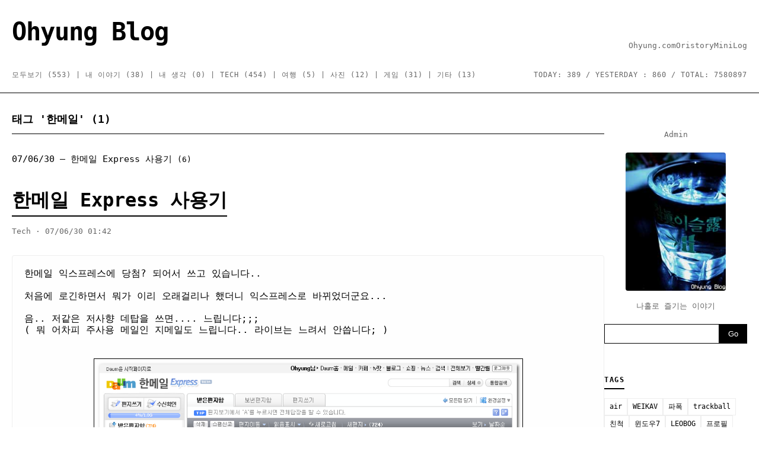

--- FILE ---
content_type: text/html; charset=utf-8
request_url: https://ohyung.net/?stag=%ED%95%9C%EB%A9%94%EC%9D%BC
body_size: 6319
content:
<!DOCTYPE html>
<html lang="ko">

<head>
	<meta charset="utf-8">
	<meta name="description" content="오형 블로그 - Ohyung Blog - 이야기와 Technology">
	<meta name="keywords" content="오형탁,오형,ohyung,ohyung.net,블로그">
	<meta name="verify-v1" content="WGH31A03FwPWtFJStA56xjsEcNbhO435upF3BsMRZ80=">
	<meta name="viewport"
		content="width=device-width, initial-scale=1.0, maximum-scale=1.0, minimum-scale=1.0, user-scalable=no">

	<meta property="og:type" content="website">
	<meta property="og:title" content="Ohyung Blog">
	<meta property="og:description" content="나홀로 즐기는 이야기">
	<meta property="og:image" content="https://ohyung.net/attach/image/563176.jpg">
	<meta property="og:url" content="https://ohyung.net/393">

	<link rel="stylesheet" media="print" type="text/css" href="https://ohyung.net/print.css">
	<link rel="stylesheet" media="screen" type="text/css" href="https://ohyung.net/style.css">
	<link rel="stylesheet" media="screen" type="text/css" href="https://ohyung.net/lightbox.css">

	<link rel="shortcut icon" type="image/x-icon" href="https://ohyung.net/images/favicon.ico">

	<link rel="alternate" type="application/rss+xml" title="Ohyung Blog" href="https://ohyung.net/index.xml">
	<link rel="canonical" href="https://ohyung.net/">
	<title>Ohyung Blog</title>
	<script src="https://ohyung.net/lightbox_plus.js"></script>
	<script src="https://ohyung.net/copyman.js"></script>
	<!-- Syntax HighLighter V4-->
	<script src="https://ohyung.net/scripts/syntaxhighlighter.js"></script>
	<script src="https://ohyung.net/scripts/syntaxhighlighter.js.map"></script>
	<link type="text/css" rel="stylesheet" href="https://ohyung.net/scripts/theme.css">
</head>

<body>
	
	<!--
	Tatter Tools Classic - Official Release 2
	developer: JH (Jaehun Jung)	URL	(https://interlude.pe.kr)
	Tatter Center: URL(https://www.tattertools.com)
	Copyright ⓒ 2005 JH - project tatter toolkit, All rights reserved
	Costomizer:	Ohyung ( ohyung(at)ohyung(dot)com )	URL	(https://ohyung.net &amp; https://ohyung.com)
	-->

	<script src="lib.js"></script>

	<form method="post"	name="weblog" action="https://ohyung.net/index.php">
	<input type="hidden" name="md" /><input	type="hidden" name="act" /><input type="hidden"	name="page"	/>
	<input type="hidden" name="sort" /><input type="hidden"	name="pl" /><input type="hidden" name="stext" value="" />
	<input type="hidden" name="setdate"	value="" /><input type="hidden" name="setday" value=""	/>
	<input type="hidden" name="ct1"	value="" /><input type="hidden" name="ct2"	value="" />
	<input type="hidden" name="pnum" /><input type="hidden"	name="num" /><input	type="hidden" name="c_name"	/>
	<input type="hidden" name="c_email"	/><input type="hidden" name="c_homepage" /><input type="hidden"	name="c_is_secret" />
	<input type="hidden" name="c_body" /><input	type="hidden" name="d_target" />
	
		<!-- header -->
		<header id="header">
			<div id="header-inner">
				<div class="headert1"><a href="https://ohyung.net">Ohyung Blog</a></div>
				<div class="headert2">
					<a href="https://ohyung.com">Ohyung.com</a>
					<a href="https://oristory.com">Oristory</a>
					<a href="/minilog">MiniLog</a>
				</div>
			</div>
			<div class="catebox-row">
				<div class="cate-main">
			<a href="./?ct1=-1">모두보기 <span class="c_cnt">(553)</span></a>
						| <a href="https://ohyung.net/?ct1=1">내 이야기 <span class="c_cnt">(38)</span></a>
							| <a href="https://ohyung.net/?ct1=2">내 생각 <span class="c_cnt">(0)</span></a>
							| <a href="https://ohyung.net/?ct1=3">Tech <span class="c_cnt">(454)</span></a>
							| <a href="https://ohyung.net/?ct1=7">여행 <span class="c_cnt">(5)</span></a>
							| <a href="https://ohyung.net/?ct1=4">사진 <span class="c_cnt">(12)</span></a>
							| <a href="https://ohyung.net/?ct1=5">게임 <span class="c_cnt">(31)</span></a>
							| <a href="https://ohyung.net/?ct1=6">기타 <span class="c_cnt">(13)</span></a>
			</div>
				<div class="counter-info">Today: 389 / Yesterday : 860 / Total:
					7580897</div>
			</div>
		</header>

		<div class="wrap">
			<!-- content -->
			<main id="content">

				<!-- list results -->
				
					<div class="list-header">
						태그 '한메일' (1)
					</div>
					<div class="list-body">
						
							<div class="list-item">
								<a href="/393"><span class="list-date">07/06/30</span>
									&mdash; 한메일 Express 사용기 <small>(6)</small></a>
							</div>
						
					</div>
				

				<!-- article -->
				
					<article class="article-item">
						<header>
							<h2 class="article-title"><a
									href="https://ohyung.net/393">한메일 Express 사용기</a></h2>
							<div class="article-meta">
								<a href="https://ohyung.net/?ct1=3&amp;ct2=0">Tech</a> &middot;
								07/06/30	01:42
								
							</div>
						</header>

						<div class="article-content article">
							 한메일 익스프레스에 당첨? 되어서 쓰고 있습니다..<br /><br />처음에 로긴하면서 뭐가 이리 오래걸리나 했더니 익스프레스로 바뀌었더군요...<br /><br />음.. 저같은 저사향 데탑을 쓰면.... 느립니다;;;<br />( 뭐 어차피 주사용 메일인 지메일도 느립니다.. 라이브는 느려서 안씁니다; )<br /><br /><div class="img-align-center"><a href="./attach/0630/070630013203375174/139249.png" rel="lightbox"><img src="./attach/0630/070630013203375174/139249.png" width="720" height="561" class="lightbox-image" title="" alt="" /></a><div></div></div><br /><br />이번에 변경된 한메일 Express 화면입니다... 깔끔하고 괜찮더군요...<br />흠... 하지만;;;;<br /><br /><br /><div class="img-align-center"><a href="./attach/0630/070630013203375174/483061.png" rel="lightbox"><img src="./attach/0630/070630013203375174/483061.png" width="720" height="561" class="lightbox-image" title="" alt="" /></a><div></div></div><br /><br />MS의 Live.com 입니다..<br />어째 외관이 한메일하고 같습니다.;;;;<br /><br /><br /><div class="img-align-center"><a href="./attach/0630/070630013203375174/809518.png" rel="lightbox"><img src="./attach/0630/070630013203375174/809518.png" width="720" height="571" class="lightbox-image" title="" alt="" /></a><div></div></div><br /><br />구글의 Gmail 입니다...<br />제가 자주쓰는 계정이죠..<br /><br />사실 맨처음 메일주소라는걸 받은게 edunet.edu.kr 이던가요?<br />( 오래되고 지금은 바뀌어서 잘 기억이;;; 암튼 길었던 걸로 기억납니다. ) <br />그후에 천리안을 거쳐서 다음은 조금 늦게 가입했었습니다. ( 그당시 한메일 )<br /><br />하지만 오래쓰고 있긴합니다.;;; ( 원래는 ohyung 아이디를 선점 당했었으나 휴면아이디 정리하면서 득! ) <br /><br />제가 다음메일에 선뜻 손이 안가는 이유는 독립 도메인 사용을 해주지 않아서 그렇습니다.;;;<br />지메일에서는 ohyung엣ohyung.com 의 이름으로 메일을 보낼 수 있거든요...<br />단지 그런것 정말 사소한것...<br />그리고 !!!! 제발 메일 포워딩 기능좀;;;; 다시 해준다면...<br /><br />지메일의 모든것을 버리고 한메일로 다시 돌아갈 마음은 있습니다..<br /><br />하지만... 아직은;;;;<br /><br />결론...<br />Express 느리다..<br />내 주사용 이메일 주소를 바꾸지 못해서 다음에서 메일 발송은 하지 않는다...;;; 달달달
						</div>

						<footer class="article-footer">
							<div class="tag-labels">
								Tags: <a class="tag" rel="tag" href="https://ohyung.net/tag/%ED%95%9C%EB%A9%94%EC%9D%BC">한메일</a>, <a class="tag" rel="tag" href="https://ohyung.net/tag/Express">Express</a>, <a class="tag" rel="tag" href="https://ohyung.net/tag/%EC%82%AC%EC%9A%A9%EA%B8%B0">사용기</a>
							</div>

							<div class="ccl-box">
								<a rel="license" href="https://creativecommons.org/licenses/by/2.0/"><img
										src="https://ohyung.net/images/cclby.png" alt="CCL" width="88" /></a>
								<div>
									이 저작물은 <a rel="license"
										href="https://creativecommons.org/licenses/by/2.0/kr/deed.ko">크리에이티브 커먼즈 저작자표시
										2.0 라이선스</a>에 따라 이용하실 수 있습니다.
								</div>
							</div>

							<div class="paging-nav">
								<a href="/395">← Prev</a>
								<a href="/392">Next →</a>
							</div>
						</footer>

						<!-- trackbacks -->
						
					</article>
				
			</main>

			<!-- sidebar -->
			<aside id="sidebar">
				<div class="side-widget sideinfo">
					<a href="admin/article.php">Admin</a><br><br>
					<img src="https://ohyung.net/attach/image/563176.jpg" alt="Profile" />
					<div class="side-desc">나홀로 즐기는 이야기</div>
					<div class="search-container">
						<input class="search-input" type="text" name="search" value=""
							onkeypress="if (event.keyCode == 13) { document.weblog.stext.value	= document.weblog.search.value;	document.weblog.submit(); return false; }" />
						<button class="search-submit" onclick="document.weblog.stext.value	= document.weblog.search.value;	document.weblog.submit(); return false;">Go</button>
					</div>
				</div>

				<div class="side-widget widget-tags">
					<h3>Tags</h3>
					<div class="tag-cloud">
						 <a href="https://ohyung.net/tag/air" class="cloud5">air</a>
						 <a href="https://ohyung.net/tag/WEIKAV" class="cloud5">WEIKAV</a>
						 <a href="https://ohyung.net/tag/%ED%8C%8C%ED%8F%AD" class="cloud4">파폭</a>
						 <a href="https://ohyung.net/tag/trackball" class="cloud5">trackball</a>
						 <a href="https://ohyung.net/tag/%EC%B9%9C%EC%B2%99" class="cloud5">친척</a>
						 <a href="https://ohyung.net/tag/%EC%9C%88%EB%8F%84%EC%9A%B07" class="cloud4">윈도우7</a>
						 <a href="https://ohyung.net/tag/LEOBOG" class="cloud5">LEOBOG</a>
						 <a href="https://ohyung.net/tag/%ED%94%84%EB%A1%9C%ED%95%84" class="cloud3">프로필</a>
						 <a href="https://ohyung.net/tag/22%EC%9D%B8%EC%B9%98" class="cloud5">22인치</a>
						 <a href="https://ohyung.net/tag/%EA%B5%AD%EA%B2%BD%EC%9D%BC" class="cloud5">국경일</a>
						 <a href="https://ohyung.net/tag/Mygica" class="cloud5">Mygica</a>
						 <a href="https://ohyung.net/tag/%EC%97%90%EB%94%94%ED%8A%B8%ED%94%8C%EB%9F%AC%EC%8A%A4" class="cloud5">에디트플러스</a>
						 <a href="https://ohyung.net/tag/%EC%83%81%EC%83%81" class="cloud5">상상</a>
						 <a href="https://ohyung.net/tag/%EC%88%98%EC%A0%95%EB%B3%B8" class="cloud5">수정본</a>
						 <a href="https://ohyung.net/tag/%EC%A0%80%EC%9E%A5" class="cloud1">저장</a>
						 <a href="https://ohyung.net/tag/%EC%8A%A4%ED%8C%8C%EA%B2%8C%ED%8B%B0" class="cloud5">스파게티</a>
						 <a href="https://ohyung.net/tag/small+MIPS" class="cloud5">small MIPS</a>
						 <a href="https://ohyung.net/tag/%EC%8B%A4%ED%8C%A8%ED%96%88%EC%8A%B5%EB%8B%88%EB%8B%A4." class="cloud5">실패했습니다.</a>
						 <a href="https://ohyung.net/tag/%EB%8F%84%EC%84%9C%EA%B4%80" class="cloud1">도서관</a>
						 <a href="https://ohyung.net/tag/%EB%93%9C%EB%A0%88%EB%85%B8%EC%96%B4" class="cloud5">드레노어</a>
						 <a href="https://ohyung.net/tag/%ED%80%B5%EC%8A%A4" class="cloud3">퀵스</a>
						 <a href="https://ohyung.net/tag/%ED%99%94%EB%A9%B4" class="cloud5">화면</a>
						 <a href="https://ohyung.net/tag/%EC%97%AC%EB%9F%AC+%EB%8C%80" class="cloud5">여러 대</a>
						 <a href="https://ohyung.net/tag/Fedora" class="cloud5">Fedora</a>
						 <a href="https://ohyung.net/tag/%ED%9B%84%EC%BF%A0%EC%98%A4%EC%B9%B4" class="cloud5">후쿠오카</a>
						 <a href="https://ohyung.net/tag/%ED%95%98%EC%95%8D%ED%95%98%EC%95%8D+%EB%B9%84%EB%94%94%EC%98%A4" class="cloud5">하앍하앍 비디오</a>
						 <a href="https://ohyung.net/tag/%ED%8C%8C%EC%9B%8C%EC%BD%A4" class="cloud5">파워콤</a>
						 <a href="https://ohyung.net/tag/Minilog" class="cloud5">Minilog</a>
						 <a href="https://ohyung.net/tag/G70" class="cloud5">G70</a>
						 <a href="https://ohyung.net/tag/%ED%95%9C%EC%9A%B8%EA%B4%80" class="cloud5">한울관</a>
						
					</div>
				</div>

				<div class="side-widget widget-latest">
					<h3>Latest Posts</h3>
					<ul>
						
							<li><a href="/844">SunEditor 적용</a>
								<small></small>
							</li>
						
							<li><a href="/843">나스 구매 및 구축</a>
								<small></small>
							</li>
						
							<li><a href="/842"><span title=" 개인화 링크 등 유틸 수정 with Gemini ">개인화 링크 등 유틸 수정 .. </span></a>
								<small></small>
							</li>
						
							<li><a href="/841"><span title=" 시간 확인 및 데이터 변환기 작성 ">시간 확인 및 데이터 변환기.. </span></a>
								<small></small>
							</li>
						
							<li><a href="/840"><span title=" TrueNAS에 NPM, crowdsec, goaccess docker 작업 ">TrueNAS에 NPM, crowdsec, goaccess .. </span></a>
								<small></small>
							</li>
						
							<li><a href="/839"><span title=" 도메인 관리를 Cloudflare로 변경 ">도메인 관리를 Cloudflare로 변.. </span></a>
								<small></small>
							</li>
						
							<li><a href="/838"><span title=" OpenVPN으로 내부망 접속 허용하기. ">OpenVPN으로 내부망 접속 허용.. </span></a>
								<small></small>
							</li>
						
							<li><a href="/837">TrueNAS Windows11 설치</a>
								<small></small>
							</li>
						
							<li><a href="/836"><span title=" TrueNAS emmc에 설치 중 Error can’t find partition 2 on mmcblk0 오류 해결법 ">TrueNAS emmc에 설치 중 Error ca.. </span></a>
								<small></small>
							</li>
						
							<li><a href="/835"><span title=" TrueNAS App Portainer에 Dcoker 로 게임서버 설정 ">TrueNAS App Portainer에 Dcoker 로.. </span></a>
								<small></small>
							</li>
						
					</ul>
				</div>

				<div class="side-widget widget-archives">
					<h3>Archives</h3>
					<div class="archive-list">
						<a href="https://ohyung.net/?setdate=202601">2026/01</a> <a href="https://ohyung.net/?setdate=202512">2025/12</a> <a href="https://ohyung.net/?setdate=202511">2025/11</a> <a href="https://ohyung.net/?setdate=202509">2025/09</a> <a href="https://ohyung.net/?setdate=202505">2025/05</a> <a href="https://ohyung.net/?setdate=202410">2024/10</a> <a href="https://ohyung.net/?setdate=202409">2024/09</a> <a href="https://ohyung.net/?setdate=202406">2024/06</a> <a href="https://ohyung.net/?setdate=202405">2024/05</a> <a href="https://ohyung.net/?setdate=202402">2024/02</a> <a href="https://ohyung.net/?setdate=202401">2024/01</a> <a href="https://ohyung.net/?setdate=202312">2023/12</a> <a href="https://ohyung.net/?setdate=202311">2023/11</a> <a href="https://ohyung.net/?setdate=202310">2023/10</a> <a href="https://ohyung.net/?setdate=202309">2023/09</a> <a href="https://ohyung.net/?setdate=202308">2023/08</a> <a href="https://ohyung.net/?setdate=202307">2023/07</a> <a href="https://ohyung.net/?setdate=202306">2023/06</a> <a href="https://ohyung.net/?setdate=202305">2023/05</a> <a href="https://ohyung.net/?setdate=202302">2023/02</a> <a href="https://ohyung.net/?setdate=202301">2023/01</a> <a href="https://ohyung.net/?setdate=202212">2022/12</a> <a href="https://ohyung.net/?setdate=202210">2022/10</a> <a href="https://ohyung.net/?setdate=202209">2022/09</a> <a href="https://ohyung.net/?setdate=202208">2022/08</a> <a href="https://ohyung.net/?setdate=202207">2022/07</a> <a href="https://ohyung.net/?setdate=202206">2022/06</a> <a href="https://ohyung.net/?setdate=202205">2022/05</a> <a href="https://ohyung.net/?setdate=202204">2022/04</a> <a href="https://ohyung.net/?setdate=202202">2022/02</a> <a href="https://ohyung.net/?setdate=202201">2022/01</a> <a href="https://ohyung.net/?setdate=202112">2021/12</a> <a href="https://ohyung.net/?setdate=202110">2021/10</a> <a href="https://ohyung.net/?setdate=202107">2021/07</a> <a href="https://ohyung.net/?setdate=202106">2021/06</a> <a href="https://ohyung.net/?setdate=202105">2021/05</a> <a href="https://ohyung.net/?setdate=202102">2021/02</a> <a href="https://ohyung.net/?setdate=202101">2021/01</a> <a href="https://ohyung.net/?setdate=202012">2020/12</a> <a href="https://ohyung.net/?setdate=202011">2020/11</a> <a href="https://ohyung.net/?setdate=202006">2020/06</a> <a href="https://ohyung.net/?setdate=202003">2020/03</a> <a href="https://ohyung.net/?setdate=202002">2020/02</a> <a href="https://ohyung.net/?setdate=201910">2019/10</a> <a href="https://ohyung.net/?setdate=201907">2019/07</a> <a href="https://ohyung.net/?setdate=201905">2019/05</a> <a href="https://ohyung.net/?setdate=201812">2018/12</a> <a href="https://ohyung.net/?setdate=201810">2018/10</a> <a href="https://ohyung.net/?setdate=201809">2018/09</a> <a href="https://ohyung.net/?setdate=201808">2018/08</a> <a href="https://ohyung.net/?setdate=201807">2018/07</a> <a href="https://ohyung.net/?setdate=201806">2018/06</a> <a href="https://ohyung.net/?setdate=201803">2018/03</a> <a href="https://ohyung.net/?setdate=201802">2018/02</a> <a href="https://ohyung.net/?setdate=201801">2018/01</a> <a href="https://ohyung.net/?setdate=201712">2017/12</a> <a href="https://ohyung.net/?setdate=201710">2017/10</a> <a href="https://ohyung.net/?setdate=201709">2017/09</a> <a href="https://ohyung.net/?setdate=201707">2017/07</a> <a href="https://ohyung.net/?setdate=201706">2017/06</a> <a href="https://ohyung.net/?setdate=201704">2017/04</a> <a href="https://ohyung.net/?setdate=201703">2017/03</a> <a href="https://ohyung.net/?setdate=201702">2017/02</a> <a href="https://ohyung.net/?setdate=201611">2016/11</a> <a href="https://ohyung.net/?setdate=201608">2016/08</a> <a href="https://ohyung.net/?setdate=201606">2016/06</a> <a href="https://ohyung.net/?setdate=201602">2016/02</a> <a href="https://ohyung.net/?setdate=201601">2016/01</a> <a href="https://ohyung.net/?setdate=201409">2014/09</a> <a href="https://ohyung.net/?setdate=201407">2014/07</a> <a href="https://ohyung.net/?setdate=201404">2014/04</a> <a href="https://ohyung.net/?setdate=201402">2014/02</a> <a href="https://ohyung.net/?setdate=201311">2013/11</a> <a href="https://ohyung.net/?setdate=201310">2013/10</a> <a href="https://ohyung.net/?setdate=201307">2013/07</a> <a href="https://ohyung.net/?setdate=201306">2013/06</a> <a href="https://ohyung.net/?setdate=201303">2013/03</a> <a href="https://ohyung.net/?setdate=201302">2013/02</a> <a href="https://ohyung.net/?setdate=201301">2013/01</a> <a href="https://ohyung.net/?setdate=201212">2012/12</a> <a href="https://ohyung.net/?setdate=201210">2012/10</a> <a href="https://ohyung.net/?setdate=201208">2012/08</a> <a href="https://ohyung.net/?setdate=201207">2012/07</a> <a href="https://ohyung.net/?setdate=201206">2012/06</a> <a href="https://ohyung.net/?setdate=201204">2012/04</a> <a href="https://ohyung.net/?setdate=201203">2012/03</a> <a href="https://ohyung.net/?setdate=201201">2012/01</a> <a href="https://ohyung.net/?setdate=201107">2011/07</a> <a href="https://ohyung.net/?setdate=201103">2011/03</a> <a href="https://ohyung.net/?setdate=201102">2011/02</a> <a href="https://ohyung.net/?setdate=201101">2011/01</a> <a href="https://ohyung.net/?setdate=201011">2010/11</a> <a href="https://ohyung.net/?setdate=201010">2010/10</a> <a href="https://ohyung.net/?setdate=201009">2010/09</a> <a href="https://ohyung.net/?setdate=201008">2010/08</a> <a href="https://ohyung.net/?setdate=201006">2010/06</a> <a href="https://ohyung.net/?setdate=201004">2010/04</a> <a href="https://ohyung.net/?setdate=201003">2010/03</a> <a href="https://ohyung.net/?setdate=201002">2010/02</a> <a href="https://ohyung.net/?setdate=201001">2010/01</a> <a href="https://ohyung.net/?setdate=200911">2009/11</a> <a href="https://ohyung.net/?setdate=200910">2009/10</a> <a href="https://ohyung.net/?setdate=200907">2009/07</a> <a href="https://ohyung.net/?setdate=200906">2009/06</a> <a href="https://ohyung.net/?setdate=200905">2009/05</a> <a href="https://ohyung.net/?setdate=200904">2009/04</a> <a href="https://ohyung.net/?setdate=200903">2009/03</a> <a href="https://ohyung.net/?setdate=200902">2009/02</a> <a href="https://ohyung.net/?setdate=200901">2009/01</a> <a href="https://ohyung.net/?setdate=200812">2008/12</a> <a href="https://ohyung.net/?setdate=200811">2008/11</a> <a href="https://ohyung.net/?setdate=200810">2008/10</a> <a href="https://ohyung.net/?setdate=200809">2008/09</a> <a href="https://ohyung.net/?setdate=200808">2008/08</a> <a href="https://ohyung.net/?setdate=200807">2008/07</a> <a href="https://ohyung.net/?setdate=200806">2008/06</a> <a href="https://ohyung.net/?setdate=200805">2008/05</a> <a href="https://ohyung.net/?setdate=200804">2008/04</a> <a href="https://ohyung.net/?setdate=200803">2008/03</a> <a href="https://ohyung.net/?setdate=200802">2008/02</a> <a href="https://ohyung.net/?setdate=200801">2008/01</a> <a href="https://ohyung.net/?setdate=200712">2007/12</a> <a href="https://ohyung.net/?setdate=200711">2007/11</a> <a href="https://ohyung.net/?setdate=200710">2007/10</a> <a href="https://ohyung.net/?setdate=200709">2007/09</a> <a href="https://ohyung.net/?setdate=200708">2007/08</a> <a href="https://ohyung.net/?setdate=200707">2007/07</a> <a href="https://ohyung.net/?setdate=200706">2007/06</a> <a href="https://ohyung.net/?setdate=200705">2007/05</a> <a href="https://ohyung.net/?setdate=200704">2007/04</a> <a href="https://ohyung.net/?setdate=200703">2007/03</a> <a href="https://ohyung.net/?setdate=200702">2007/02</a> <a href="https://ohyung.net/?setdate=200701">2007/01</a> <a href="https://ohyung.net/?setdate=200612">2006/12</a> <a href="https://ohyung.net/?setdate=200611">2006/11</a> <a href="https://ohyung.net/?setdate=200610">2006/10</a> <a href="https://ohyung.net/?setdate=200609">2006/09</a> <a href="https://ohyung.net/?setdate=200608">2006/08</a> <a href="https://ohyung.net/?setdate=200607">2006/07</a> <a href="https://ohyung.net/?setdate=200606">2006/06</a> <a href="https://ohyung.net/?setdate=200605">2006/05</a> <a href="https://ohyung.net/?setdate=200604">2006/04</a> <a href="https://ohyung.net/?setdate=200603">2006/03</a> <a href="https://ohyung.net/?setdate=200602">2006/02</a> <a href="https://ohyung.net/?setdate=200601">2006/01</a> 
					</div>
				</div>

				<div class="side-widget widget-links">
					<h3>Links</h3>
					<ul>
						
							<li><a href="https://ohyung.com/ohyung/" target="_blank">오형탁 이야기</a></li>
						
					</ul>
				</div>

				<div class="side-widget etc-icons" style="text-align:center;">
					<a href="index.xml"><img src="https://ohyung.net/images/rss.gif" alt="RSS" /></a>
				</div>
			</aside>
		</div>

		<!-- footer -->
		<footer id="footer">
			<div>
				&copy; <a href="https://ohyung.net">Ohyung Blog</a>
				Powered by <a href="https://tattertools.com">Tattertools</a>
				Skin by <a href="https://ohyung.com">Ohyung</a>
			</div>
		</footer>
	
	<script>
	//<![CDATA[
		function shortcut_onkeydown(evt) {

			evt	= get_event(evt);
			if ((set_key = evt.keyCode)	&& chk_event_tag_name(evt) && !(evt.altKey || evt.ctrlKey))	{
				if (set_key	== '83') window.location.href='./392';
				else if	(set_key ==	'65') window.location.href='./395';
				else if	(set_key ==	'70') window.location.href='admin/reader.php?nr=1';
				else if	(set_key ==	'71') window.location.href='admin/reader.php?sc=1';
				else if	(set_key ==	'82') window.location.href='admin/reader.php';
				else if	(set_key ==	'84') window.location.href='admin/reader.php?rc=1';
				else if	(set_key ==	'81') window.location.href='admin/article.php';
				else if	(set_key ==	'87') window.location.href='admin/notice.php';
			}
		}
	//]]>
		document.onkeydown = shortcut_onkeydown;

	</script>
		<script>
	var img_set = '';
		</script>
	<iframe name="exe_frame"  class="hidden-iframe"></iframe>
	</form>
	
</body>

</html>
<!--
	Session	Excuted		: 0.00052094459533691
	Skin Setup			: 0.00034499168395996
	Total Excuted Time	: 0.032850027084351
-->

--- FILE ---
content_type: text/css
request_url: https://ohyung.net/style.css
body_size: 2507
content:
/* Existing content of style.css */
@charset "utf-8";

/* Modern Minimalist Design System */
:root {
	--bg-color: #ffffff;
	--text-primary: #000000;
	--text-secondary: #666666;
	--border-color: #eeeeee;
	--accent-color: #000000;
	--max-width: 1600px;
	--sidebar-width: 280px;
	--content-width: calc(var(--max-width) - var(--sidebar-width) - 40px);
	--font-main: "D2Coding", "Fira Code", "JetBrains Mono", "Source Code Pro", "Cascadia Code", "Menlo", "Monaco", "Consolas", monospace;
	--font-mono: "D2Coding", "Fira Code", monospace;
}

body {
	margin: 0;
	padding: 0;
	font-family: var(--font-main);
	font-size: 15px;
	line-height: 1.6;
	color: var(--text-primary);
	background-color: var(--bg-color);
	-webkit-font-smoothing: antialiased;
}

pre,
code {
	font-family: var(--font-mono);
}

a {
	color: inherit;
	text-decoration: none;
	transition: opacity 0.2s;
}

a:hover {
	opacity: 0.7;
}

/* Layout */
.wrap {
	max-width: var(--max-width);
	margin: 0 auto;
	padding: 0 20px;
	display: flex;
	justify-content: space-between;
}

#header {
	max-width: var(--max-width);
	margin: 20px auto;
	padding: 0 20px;
	border-bottom: 1px solid var(--text-primary);
	padding-bottom: 10px;
}

#header-inner {
	display: flex;
	justify-content: space-between;
	align-items: flex-end;
}

#content {
	width: var(--content-width);
	margin-top: 10px;
}

#sidebar {
	width: var(--sidebar-width);
	margin-top: 40px;
}

#footer {
	max-width: var(--max-width);
	margin: 40px auto 40px;
	padding: 10px 20px;
	border-top: 1px solid var(--border-color);
	text-align: center;
	font-size: 13px;
	color: var(--text-secondary);
}

/* Header Elements */
.headert1 {
	font-size: 42px;
	font-weight: 800;
	letter-spacing: -1px;
	margin: 0;
}

.headert2 {
	font-size: 13px;
	color: var(--text-secondary);
	display: flex;
	gap: 15px;
}

.headert2 a:hover {
	text-decoration: underline;
}

.catebox-row {
	margin-top: 20px;
	padding: 10px 0;
	font-size: 12px;
	text-transform: uppercase;
	letter-spacing: 1px;
	display: flex;
	justify-content: space-between;
	color: var(--text-secondary);
}

/* Article Styles */
.article-item {
	margin-bottom: 80px;
}

.article-title {
	font-size: 32px;
	font-weight: 700;
	margin-bottom: 15px;
	line-height: 1.3;
	border-bottom: 2px solid var(--text-primary);
	display: inline-block;
	padding-bottom: 5px;
}

.article-meta {
	font-size: 13px;
	color: var(--text-secondary);
	margin-bottom: 30px;
}

.article-content {
	font-size: 16px;
	line-height: 1.2;
	padding: 20px;
	background-color: #fefefe;
	border: 1px solid var(--border-color);
	border-radius: 4px;
	margin-bottom: 10px;
}

.article-content img {
	max-width: 100%;
	height: auto;
	margin: 20px 0;
}

.article-footer {
	margin-top: 40px;
	padding-top: 20px;
	border-top: 1px dashed var(--border-color);
	font-size: 13px;
	color: var(--text-secondary);
}

/* Sidebar Widgets */
.side-widget {
	margin-bottom: 40px;
}

.side-widget h3 {
	font-size: 12px;
	font-weight: 700;
	text-transform: uppercase;
	letter-spacing: 1.5px;
	margin-bottom: 15px;
	border-bottom: 2px solid var(--text-primary);
	display: inline-block;
	padding-bottom: 4px;
}

.side-widget ul {
	list-style: none;
	padding: 0;
	margin: 0;
}

.side-widget li {
	margin-bottom: 8px;
	font-size: 14px;
}

.sideinfo {
	font-size: 13px;
	color: var(--text-secondary);
	text-align: center;
}

.sideinfo img {
	border-radius: 4px;
	margin-bottom: 10px;
	width: 70%;
	height: auto;
}

.search-container {
	display: flex;
	justify-content: center;
	margin-top: 20px;
}

.search-input {
	border: 1px solid var(--text-primary);
	padding: 8px 12px;
	flex-grow: 1;
	font-size: 13px;
}

.search-submit {
	background: var(--text-primary);
	color: var(--bg-color);
	border: none;
	padding: 8px 15px;
	cursor: pointer;
	font-size: 13px;
}

/* Tags */
.tag-cloud {
	display: flex;
	flex-wrap: wrap;
	gap: 8px;
}

.tag-cloud a {
	font-size: 12px;
	padding: 4px 8px;
	border: 1px solid var(--border-color);
}

.tag-cloud a:hover {
	background: var(--text-primary);
	color: var(--bg-color);
	border-color: var(--text-primary);
	opacity: 1;
}

/* List/Search Results */
.list-header {
	font-size: 18px;
	font-weight: 600;
	margin-bottom: 30px;
	padding-bottom: 10px;
	border-bottom: 1px solid var(--text-primary);
}

.list-item {
	margin-bottom: 10px;
	font-size: 15px;
}

/* Common Components */
.paging-nav {
	display: flex;
	justify-content: center;
	gap: 20px;
	margin: 40px 0;
	font-weight: 600;
}

.box {
	background: #f9f9f9;
	padding: 20px;
	margin-top: 20px;
	font-size: 14px;
}

blockquote {
	border-left: 3px solid var(--text-primary);
	margin: 30px 0;
	padding: 10px 0 10px 20px;
	font-style: italic;
	color: var(--text-secondary);
}

/* CCL Box */
.ccl-box {
	display: flex;
	align-items: center;
	gap: 15px;
	padding: 20px;
	border: 1px solid var(--border-color);
	margin: 30px 0;
	font-size: 12px;
}

/* Trackbacks */
.trackback-list {
	margin-top: 20px;
}

.trackback-item {
	padding: 15px 0;
	border-bottom: 1px solid var(--border-color);
}


@media screen and (max-width: 768px) {
	.validator-link {
		display: none;
	}
}

/* Helper Classes */
.hidden-iframe {
	width: 0;
	height: 0;
	border: 0;
}

/* Image Styles */
.lightbox-image {
	cursor: pointer;
	border: 1px solid black;
	padding: 1px;
	background-color: var(--bg-color);
}

/* Utilities Refactored from inc_function.php */
.new-win-icon {
	border: none;
	text-decoration: none;
	padding-left: 15px;
	margin-right: -0.5em;
	background: transparent url(./images/newwin.gif) no-repeat;
	display: inline-block;
}

.gallery-container {
	text-align: center;
}

.gallery-nav-table {
	margin: 0 0 5px 0;
	display: inline-block;
	border-spacing: 0;
	border-collapse: collapse;
}

.gallery-nav-table td {
	padding: 0 2px;
}

.gallery-counter {
	font-size: 11px;
	font-weight: bold;
	font-family: verdana;
	padding-right: 10px;
}

.gallery-btn {
	cursor: pointer;
	vertical-align: middle;
}

.gallery-main-img {
	margin-top: 5px;
	cursor: pointer;
	transition: opacity 0.5s;
	border: 1px solid black;
	padding: 1px;
}

.gallery-caption {
	margin-top: 4px;
}

.img-align-left {
	float: left;
	clear: both;
	margin-right: 10px;
	margin-bottom: 10px;
}

.img-align-center {
	text-align: center;
	clear: both;
	margin-bottom: 10px;
}

.img-align-right {
	float: right;
	clear: both;
	margin-left: 10px;
	margin-bottom: 10px;
}

.img-layout-table {
	margin: 0 auto;
	border-spacing: 5px;
}

.dotted-divider {
	width: 100%;
	height: 1px;
	margin: 3px 0 3px 0;
	background-image: url('./images/dot_width2.gif');
}

/* Error Page Refactor */
.error-body {
	margin: 0;
	background-image: url('images/e_back.gif');
}

.error-container {
	width: 100%;
	height: 100vh;
	display: table;
}

/* Using table display to mimic old valign=center if needed, or flex */
.error-cell {
	display: table-cell;
	vertical-align: middle;
	text-align: center;
}

.error-boxtable {
	width: 100%;
	background-color: #FFFFFF;
	border: 1px solid #444444;
	border-collapse: collapse;
}

.error-content-cell {
	background-image: url('../images/back.gif');
	text-align: center;
	padding: 20px;
}

.error-version {
	margin: 8px 5px 0 5px;
	font-size: 8pt;
	font-family: verdana;
	padding: 7px 0 8px 0;
	font-weight: bold;
}

.error-msg-table {
	margin: 16px 0 13px 0;
}

.error-msg-text {
	font-size: 9pt;
	padding: 3px 10px 0 0;
	font-weight: bold;
}

.error-back-btn {
	width: 53px;
	height: 17px;

	.spacer-1x1 {
		width: 1px;
		height: 1px;
	}

	.w-15 {
		width: 15px;
	}

	.h-15 {
		height: 15px;
	}
}

/* SunEditor Custom Styles */
.__se__float-center {
	display: block !important;
	margin-left: auto !important;
	margin-right: auto !important;
	text-align: center !important;
}

/* File Attachment Table Cursor */
.ib {
	cursor: pointer;
}

.__se__float-left {
	float: left !important;
	margin-right: 1rem !important;
}

.__se__float-right {
	float: right !important;
	margin-left: 1rem !important;
}

.se-image-container.__se__float-center {
	text-align: center;
}

.se-image-container.__se__float-center figure {
	margin: 0 auto;
	display: inline-block;
}

/* Editor Preview Toolbar */
.edit-preview-bar {
	text-align: center;
}

/* Text Icon Button Style */
.text-icon {
	display: inline-block;
	font-size: 11px;
	font-weight: bold;
	color: #444;
	border: 1px solid #ccc;
	border-radius: 2px;
	padding: 2px 4px;
	vertical-align: middle;
	cursor: pointer;
	background: #fff;
	line-height: 1.2;
	margin: 0 2px;
}

.text-icon:hover {
	background: #f8f8f8;
	border-color: #888;
	color: #000;
}

--- FILE ---
content_type: text/css
request_url: https://ohyung.net/lightbox.css
body_size: 137
content:
#lightbox {
	background-color: #eee;
	padding: 10px;
	border-bottom: 1px solid #666;
	border-right: 1px solid #666;
}
#overlay {
	background-image: url(https://ohyung.net/images/overlay.png);
}
#lightboxCaption {
	color: #333;
	background-color: #eee;
	font-size: 90%;
	text-align: center;
	border-bottom: 1px solid #666;
	border-right: 1px solid #666;
}
* html #overlay {
	background-color: #000;
	background-image: url(https://ohyung.net/images/blank.gif);
	filter: Alpha(opacity=50);
}


--- FILE ---
content_type: text/javascript
request_url: https://ohyung.net/copyman.js
body_size: 298
content:
// 네이버 지식즐 참고
// www.naver.com

 function contents_cp()
 {
  if (window.event)
  {
   window.event.returnValue = true;
   window.setTimeout('attach_man()', 25);
  }
 }

 function attach_man()      // Attaching Knowledge-IN Reference. 즉, 지식인 참조(출처) 붙이기
 {
  if (window.clipboardData) // IE
  {
   // get data from clipboard
   var txt = window.clipboardData.getData('Text');

   // attach the source at the end of text
   txt = txt + "\r\n( 출처 : \""+document.title+"\" - "+location.href+" )\r\n";

   // set data to clibboard
   var result = window.clipboardData.setData('Text', txt);
  }

 }



--- FILE ---
content_type: text/javascript
request_url: https://ohyung.net/lib.js
body_size: 5983
content:
var IE = (document.all) ? true : false;

function trim(st) {
	while (st) {
		if (st.indexOf(" ") == 0) st = st.substring(1);
		else break;
	}
	while (st) {
		if (st.lastIndexOf(" ") == st.length - 1) st = st.substring(0, st.length - 1);
		else break;
	}
	return st;
}

function trim_all(checkform) {
	var i = 0;
	while (i < checkform.length) {
		if (checkform.elements[i].name != 'uploadfile' && checkform.elements[i].name != 'icon') {
			checkform.elements[i].value = trim(checkform.elements[i].value);
		}
		i++;
	}
	return true;
}

function isNull(field, message) {
	if (field.value.length == 0) {
		alert(message + '\t');
		field.focus();
		return true;
	}
	return false;
}

function layer_toggle(obj) {
	if (obj.style.display == 'none') obj.style.display = 'block';
	else if (obj.style.display == 'block') obj.style.display = 'none';
}

function onclick_toggle(form) {
	for (i = 0; i < a_ary.length; i++) {
		eval(form + '.chk' + a_ary[i]).checked = t_set;
	}
	if (t_set) t_set = false;
	else t_set = true;
}

function initialize(form) {
	form.setdate.value = '';
	form.page.value = '';
	form.setdate.value = '';
	form.ct1.value = '';
	form.ct2.value = '';
}

function keyword_open(url) {
	window.open(url, 'keyword', 'width=570,height=650,location=0,menubar=0,resizable=0,scrollbars=1,status=0,toolbar=0');
}

function has_leaves(d_ary, num) {
	for (i = 0; i < d_ary.length; i++) {
		// alert(num + ' ' + d_ary[i][0] + ' ' + d_ary[i][1]);
		if (num == d_ary[i][0] && d_ary[i][1] == '0') return false;
	}
	return true;
}

function onclick_all_process(frame, path, sts, d_ary) {

	var action = '';
	var rps_img = '';
	var set_img = '';

	if (sts == '1') {
		action = 'block';
		rps_img = 'tab_opened.gif';
	} else {
		action = 'none';
		rps_img = 'tab_closed.gif';
	}

	for (i = 0; i < d_ary.length; i++) {
		var set_img = rps_img;
		if (d_ary[i][1] == '0') set_img = 'tab_none.gif';
		eval('document.getElementById(\'hidden_category' + d_ary[i][0] + '\')').style.display = action;
		eval('document.getElementById(\'folder' + d_ary[i][0] + '\')').src = path + set_img;
	}
}

function onclick_setimp(frame, obj, c_ary, t_ary) {

	var c1 = c_ary[0];
	var c2 = c_ary[1];
	var bc1 = c_ary[2];
	var bc2 = c_ary[3];

	obj.style.color = c2;
	obj.style.backgroundColor = bc2;

	for (i = 0; i < t_ary.length; i++) {
		var set_area = document.getElementById(t_ary[i]);
		set_area.style.color = c1;
		set_area.style.backgroundColor = bc1;
	}

	obj.style.color = c2;
	obj.style.backgroundColor = bc2;

}

function onclick_folder(hc, fd, url, check) {
	if (check == '0') {
		layer_toggle(hc);
	} else if (hc.style.display == 'none') {
		fd.src = url + 'tab_opened.gif';
		layer_toggle(hc);
	} else {
		fd.src = url + 'tab_closed.gif';
		layer_toggle(hc);
	}
}

function addList(object, text, value) {
	loc = object.length;
	object.options[loc] = new Option(text, value);
	object.selectedIndex = loc;
}

function deleteList(object) {
	var buffer = '';
	if (object.selectedIndex == -1) {
		alert("삭제할 파일을 선택해 주세요");
		return false;
	} else {
		if (confirm("파일을 삭제합니다\n\n계속하시겠습니까?")) {
			for (var i = 0; i < object.options.length; i++) {
				if (object.options[i].selected == true) {
					buffer = buffer + '^' + i + '\|' + object.options[i].value;
				}
			}
			return buffer;
		}
	}
}

function onclick_addexe(num, d_target, obj1, obj2, mode) {
	if (obj1.value == 0) {
		obj1.value = '1';
		obj2.value = '0';
		exe_frame.location.href = 'add_exe.php?md=' + mode + '&num=' + num + '&d_target=' + d_target;
	} else {
		obj1.value = '0';
		var ele = eval(document.getElementById(d_target));
		ele.style.display = 'none';
		ele.innerHTML = '';
	}
	return true;
}

function onclick_insert_guest(form, mode, num, page, sort) {
	trim_all(form);
	if (isNull(form.guest_input_name, '이름을 입력해 주세요')) return false;
	if (isNull(form.guest_textarea_body, '본문을 입력해 주세요')) return false;
	if (form.guest_input_password.value == '') {
		if (!confirm('비밀번호를 입력하지 않으면 나중에 수정하실 수 없습니다.\n\n계속 진행하시겠습니까?')) return false;
	}
	form.md.value = 'guest_db';
	form.act.value = mode;
	form.num.value = num;
	form.page.value = page;
	form.sort.value = sort;
	form.submit();
}

function onclick_edit_guest(form, pnum, num, page, sort) {
	trim_all(form);
	if (isNull(form.guest_input_name, '이름을 입력해 주세요')) return false;
	if (isNull(form.guest_textarea_body, '본문을 입력해 주세요')) return false;
	form.md.value = 'guest_db';
	form.act.value = 'edit';
	form.pnum.value = pnum;
	form.num.value = num;
	form.page.value = page;
	form.sort.value = sort;
	form.submit();
}

function onclick_insert_reply(form, num) {

	trim_all(form);

	if (isNull(eval('form.c_name_' + num), '이름을 입력해 주세요')) return false;
	if (isNull(eval('form.c_email_' + num), '메일주소를 입력해 주세요')) return false;
	if (isNull(eval('form.c_body_' + num), '댓글을 입력해 주세요')) return false;
	button = document.getElementById("reply-button");
	button.value = '댓글 다는중... 잠시 기다려주세요 ^^';
	form.target = 'exe_frame';
	form.action = 'add_exe.php';
	form.md.value = 'insert';
	form.num.value = num;

	form.c_name.value = eval('form.c_name_' + num).value;
	form.c_homepage.value = eval('form.c_homepage_' + num).value;
	form.c_email.value = eval('form.c_email_' + num).value;
	if (eval('form.c_is_secret_' + num) && eval('form.c_is_secret_' + num).checked) form.c_is_secret.value = '1';
	else form.c_is_secret.value = '0';
	form.c_body.value = eval('form.c_body_' + num).value;
	form.d_target.value = 'post_' + num;
	form.submit();

	form.target = '_self';
	form.action = 'index.php';
	form.md.value = '';
	form.num.value = '';
}

function onclick_delete(mode, pnum, num) {
	window.open('del_exe.php?mode=' + mode + '&pnum=' + pnum + '&num=' + num, 'del', 'width=450,height=400,location=0,menubar=0,resizable=0,scrollbars=0,status=0,toolbar=0');
}

function onclick_reply(mode, pnum, num) {
	window.open('reply_exe.php?mode=' + mode + '&pnum=' + pnum + '&num=' + num, 'del', 'width=450,height=400,location=0,menubar=0,resizable=0,scrollbars=0,status=0,toolbar=0');
}

function set_preview_image(obj1, obj2, path1, path2) {
	temp = obj1.options[obj1.selectedIndex].value.split("|");
	var ext = temp[2].substring(temp[2].length - 3).toLowerCase();
	if (!(ext == 'jpg' || ext == 'gif' || ext == 'bmp' || ext == 'png')) set_preview_no_image(obj2);
	else obj2.src = '../attach/' + path1 + path2 + temp[2];
	return true;
}

function set_preview_no_image(obj) {
	obj.src = '../images/spacer.gif';
}

function toMaxWidth(obj) {
	var result = obj;
	const maxWidth = 1140;
	const regex = /width="(\d+)" height="(\d+)"/;
	const matches = obj.match(regex);
	if (matches) {
		width = matches[1];
		height = matches[2];
		if (width > maxWidth) {
			const pixheight = Math.round(height * maxWidth / width);
			width = maxWidth;
			height = pixheight;
		}
		result = "width=\"" + width + "\" height=\"" + height + "\"";
	}
	return result;
}

function to_article_1l_old(obj1, obj2) {
	if (obj1.selectedIndex == -1) {
		alert('우선 파일을 업로드하세요');
		return false;
	}
	var buffer = '';
	temp = obj1.options[obj1.selectedIndex].value.split("|");
	buffer = '[##_1L|' + temp[2] + '|' + temp[1] + '| _##]';

	if (temp[4] != '1') {
		set_tag_support(obj2, buffer, '');
	} else {
		form.buffer.value = buffer;
		window.open('attach_image_pop.php', 'post_pop', 'width=400, height=300, scrollbars=1');
	}
	return true;
}

function to_article_1l(obj1, obj2) {
	if (obj1.selectedIndex == -1) {
		alert('우선 파일을 업로드하세요');
		return false;
	}
	var buffer = '';
	for (var i = 0; i < obj1.options.length; i++) {
		if (obj1.options[i].selected == true) {
			temp = obj1.options[i].value.split("|");
			temp[1] = toMaxWidth(temp[1]);
			buffer += '[##_1L|' + temp[2] + '|' + temp[1] + '|_##]\n';
		}
	}
	set_tag_support(obj2, buffer, '');
	return true;
}

function to_article_1c(obj1, obj2) {
	if (obj1.selectedIndex == -1) {
		alert('우선 파일을 업로드하세요');
		return false;
	}
	var buffer = '';
	for (var i = 0; i < obj1.options.length; i++) {
		if (obj1.options[i].selected == true) {
			temp = obj1.options[i].value.split("|");
			temp[1] = toMaxWidth(temp[1]);
			buffer += '[##_1C|' + temp[2] + '|' + temp[1] + '|_##]\n';
		}
	}
	set_tag_support(obj2, buffer, '');
	return true;
}

function to_article_1r(obj1, obj2) {
	if (obj1.selectedIndex == -1) {
		alert('우선 파일을 업로드하세요');
		return false;
	}
	var buffer = '';
	for (var i = 0; i < obj1.options.length; i++) {
		if (obj1.options[i].selected == true) {
			temp = obj1.options[i].value.split("|");
			temp[1] = toMaxWidth(temp[1]);
			buffer += '[##_1R|' + temp[2] + '|' + temp[1] + '|_##]\n';
		}
	}
	set_tag_support(obj2, buffer, '');
	return true;
}

function to_article_2c(obj1, obj2) {
	var count = 0;
	var buffer = '';
	var attach = true;

	for (var i = 0; i < obj1.options.length; i++) {
		if (obj1.options[i].selected == true) {
			temp = obj1.options[i].value.split("|");
			buffer = buffer + '^' + temp[2] + '|' + temp[1] + '|';
			if (temp[4] != '1') attach = false;
			count++;
		}
	}

	if (count != 2) {
		alert('파일 리스트에서 이미지를 2개 선택해 주세요 (ctrl + 마우스 왼쪽 클릭)');
		return false;
	} else {
		var imageinfo;
		if (trim(buffer) != "") buffer = buffer.substr(1);
		imageinfo = buffer.split("^");
		buffer = '[##_2C|' + imageinfo[0] + ' |' + imageinfo[1] + ' _##]';
		if (attach) {
			form.buffer.value = buffer;
			window.open('attach_image_pop.php', 'post_pop', 'width=400, height=450, scrollbars=1');
		} else {
			set_tag_support(obj2, buffer, '');

		}
		return true;
	}

	return true;
}

function to_article_3c(obj1, obj2) {
	var count = 0;
	var buffer = '';
	var attach = true;

	for (var i = 0; i < obj1.options.length; i++) {
		if (obj1.options[i].selected == true) {
			temp = obj1.options[i].value.split("|");
			buffer = buffer + '^' + temp[2] + '|' + temp[1] + '|';
			if (temp[4] != '1') attach = false;
			count++;
		}
	}
	if (count != 3) {
		alert('파일 리스트에서 이미지를 3개 선택해 주세요 (ctrl + 마우스 왼쪽 클릭)');
		return false;
	} else {
		var imageinfo;
		if (trim(buffer) != "") buffer = buffer.substr(1);
		imageinfo = buffer.split("^");

		buffer = '[##_3C|' + imageinfo[0] + ' |' + imageinfo[1] + ' |' + imageinfo[2] + ' _##]';
		if (attach) {
			form.buffer.value = buffer;
			window.open('attach_image_pop.php', 'post_pop', 'width=400, height=450, scrollbars=1');
		} else {
			set_tag_support(obj2, buffer, '');
		}
		return true;
	}
}

function to_article_free(obj1, obj2, path1, path2) {
	var buffer = '';
	for (var i = 0; i < obj1.options.length; i++) {
		if (obj1.options[i].selected == true) {
			temp = obj1.options[i].value.split("|");
			buffer = buffer + '<img src="' + path1 + path2 + temp[2] + '" ' + temp[1] + '>';
		}
	}
	set_tag_support(obj2, buffer, '');
	return true;
}

function to_article_slide(obj1, obj2) {
	var buffer = '', size = '';
	var count = 0;

	for (var i = 0; i < obj1.options.length; i++) {
		if (obj1.options[i].selected == true) {
			var temp = obj1.options[i].value.split("|");
			if (size == '') size = temp[1].trim();
			buffer += temp[2].trim() + '||';
			count++;
		}
	}

	if (count == 0) {
		alert('이미지를 선택해 주세요');
		return false;
	}

	buffer = '[##_Gallery|' + buffer + size + '_##]';
	set_tag_support(obj2, buffer, '');

	return true;
}

function image_view(obj, path, title) {
	window.open(path + 'image_pop.php?p_title=' + title + '&imagefile=' + obj.src + '&width=' + obj.style.width + '&height=' + obj.style.height, '_blank', 'width=' + obj.style.width + ',height=' + obj.style.height + ',location=0,menubar=0,resizable=0,scrollbars=0,status=0,toolbar=0');
}

function is_valid_time(tval) {
	var year = tval.substring(0, 4).replace(/\D/g, "");
	var month = tval.substring(5, 7).replace(/\D/g, "");
	var day = tval.substring(8, 10).replace(/\D/g, "");
	var hour = tval.substring(11, 13).replace(/\D/g, "");
	var min = tval.substring(14, 16).replace(/\D/g, "");
	var sec = tval.substring(17, 19).replace(/\D/g, "");

	if (check_date(year, month, day, hour, min, sec)) return true;
	alert('시각을 바르게 입력해 주세요');
	return false;
}

function check_date(year, month, day, hour, min, sec) {
	if (year < 1900 || year == '') return false;
	if (month > 12 || month == '') return false;
	if (day > count_days(year, month) || day == '') return false;
	if (hour > 23 || hour == '') return false;
	if (min > 60 || min == '') return false;
	if (sec > 60 || sec == '') return false;
	return true;
}

function count_days(year, month) {
	var days;
	if ((month == 1) || (month == 3) || (month == 5) || (month == 7) || (month == 8) || (month == 10) || (month == 12)) days = 31;
	else if ((month == 4) || (month == 6) || (month == 9) || (month == 11)) days = 30;
	else if (month == 2) {
		if (((year % 4 == 0) && (year % 100 != 0)) || (year % 400 == 0)) days = 29;
		else days = 28;
	}
	return days;
}

function save_pos(obj) {
	if (obj.createTextRange) obj.currentPos = document.selection.createRange().duplicate();
	return true;
}

function insertText(field, text, selected) { // Insert text to cursor position
	if (document.selection) { // for IE
		var selection = document.selection.createRange();
		if (selection.text) document.selection.clear();
		selection.text = text;
		if (selected) selection.moveStart('character', -text.length);
		selection.select();
	}
	else { // for FF
		var scroll = field.scrollTop;
		var start = field.selectionStart;
		var end = field.selectionEnd;
		field.value = field.value.substring(0, start) + text
			+ field.value.substring(end, field.value.length);
		if (selected) field.setSelectionRange(start, start + text.length);
		else field.setSelectionRange(start + text.length, start + text.length);
		field.scrollTop = scroll;
	}
}

function toggleLayer(id) {
	var obj = document.getElementById(id);
	obj.style.display = (obj.style.display == "none") ? "block" : "none";
	return true;
}

// 포스트 링크 밀어넣기
function link_to_post() {
	var temp = '';
	var i = '';
	var linktp_no = '';
	var linktp_title = '';
	for (i = 0; i < article_edit.linktopost.options.length; i++) {
		if (article_edit.linktopost.options[i].selected) {
			linktp_no = article_edit.linktopost.options[i].value;
			linktp_title = article_edit.linktopost.options[i].text;
			break;
		}
	}
	temp = temp + '<a href=\"https://ohyung.net/' + linktp_no + '\">' + linktp_title + '</a><a href=\"https://ohyung.net/' + linktp_no + '"\" onclick=\"window.open(this.href); return false\" style=\";border:none; text-decoration:none; padding-left:15px; margin-right: -0.5em; background: transparent url(./images/newwin.gif) no-repeat;\" title=\"새 창으로 \'https://ohyung.net/' + linktp_no + '\' 열기\" />&nbsp;</a>';
	set_tag_support(article_edit.body, temp, '');
	return true;
}

function search_to_post(linktp_no, linktp_title) {
	var temp = '';

	temp = temp + '<a href=\"https://ohyung.net/' + linktp_no + '\">' + linktp_title + '</a><a href=\"https://ohyung.net/' + linktp_no + '"\" onclick=\"window.open(this.href); return false\" style=\";border:none; text-decoration:none; padding-left:15px; margin-right: -0.5em; background: transparent url(./images/newwin.gif) no-repeat;\" title=\"새 창으로 \'https://ohyung.net/' + linktp_no + '\' 열기\" />&nbsp;</a>';

	set_tag_support(article_edit.body, temp, '');
	return true;
}

function ssman() {
	var sobj = article_edit.stext.value;
	LinkSearch.location.href = "./search.php?stext=" + sobj;
	return true;
}

function set_tag_support(obj, prefix, postfix) {
	if (typeof window.myEditor !== 'undefined' && window.myEditor !== null && obj.id == 'body') {
		var selection = (typeof window.myEditor.getSelection === 'function') ? window.myEditor.getSelection() : window.getSelection();
		var selectedHTML = "";
		if (selection.rangeCount > 0) {
			var range = selection.getRangeAt(0);
			var container = document.createElement("div");
			container.appendChild(range.cloneContents());
			selectedHTML = container.innerHTML;
		}
		window.myEditor.insertHTML(prefix + selectedHTML + postfix, true, true, true);
		return true;
	}

	prefix = prefix.replace(/<\/br>/g, '\n');
	if (document.selection) {
		if (obj.createTextRange && obj.currentPos) {
			obj.currentPos.text = prefix + obj.currentPos.text + postfix;
			obj.focus();
			// save_pos(obj);
		} else obj.value = obj.value + prefix + postfix;
	} else if (obj.selectionStart != null && obj.selectionEnd != null) {
		var scroll = obj.scrollTop;
		var s1 = obj.value.substring(0, obj.selectionStart);
		var s2 = obj.value.substring(obj.selectionStart, obj.selectionEnd);
		var s3 = obj.value.substring(obj.selectionEnd);
		obj.value = s1 + prefix + s2 + postfix + s3;
		obj.scrollTop = scroll + s2.length;
	} else obj.value += prefix + postfix;
	return true;
}

function set_tag_support_two(obj, prefix, mfix, postfix) {
	prefix = prefix.replace(/<\/br>/g, '\n');

	if (document.selection) {
		if (obj.createTextRange && obj.currentPos) {
			obj.currentPos.text = prefix + obj.currentPos.text + mfix + obj.currentPos.text + postfix;
			obj.focus();
			// save_pos(obj);
		} else obj.value = obj.value + prefix + mfix + postfix;
	} else if (obj.selectionStart != null && obj.selectionEnd != null) {
		var scroll = obj.scrollTop;
		var s1 = obj.value.substring(0, obj.selectionStart);
		var s2 = obj.value.substring(obj.selectionStart, obj.selectionEnd);
		var s3 = obj.value.substring(obj.selectionEnd);
		obj.value = s1 + prefix + s2 + mfix + s2 + postfix + s3;
		obj.scrollTop = scroll + s2.length;
	} else obj.value += prefix + mfix + postfix;
	return true;
}

function set_tag_support_three(obj, prefix, m1fix, m2fix, postfix) {
	prefix = prefix.replace(/<\/br>/g, '\n');

	if (document.selection) {
		if (obj.createTextRange && obj.currentPos) {
			obj.currentPos.text = prefix + obj.currentPos.text + m1fix + obj.currentPos.text + m2fix + obj.currentPos.text + postfix;
			obj.focus();
			// save_pos(obj);
		} else obj.value = obj.value + prefix + m1fix + m2fix + postfix;
	} else if (obj.selectionStart != null && obj.selectionEnd != null) {
		var scroll = obj.scrollTop;
		var s1 = obj.value.substring(0, obj.selectionStart);
		var s2 = obj.value.substring(obj.selectionStart, obj.selectionEnd);
		var s3 = obj.value.substring(obj.selectionEnd);
		obj.value = s1 + prefix + s2 + m1fix + s2 + m2fix + s2 + postfix + s3;
		obj.scrollTop = scroll + s2.length;
	} else obj.value += prefix + m1fix + m2fix + postfix;
	return true;
}

function open_set(val) {
	document.getElementById('mark_set').style.display = 'none';
	document.getElementById('color_set').style.display = 'none';
	layer_toggle(document.getElementById(val));
}

function close_color_set(obj, col1) {
	layer_toggle(document.getElementById('color_set'));
	set_tag_support(obj, '<span style="color:' + col1 + '">', '</span>');
}

function close_mark_set(obj, col1, col2) {
	layer_toggle(document.getElementById('mark_set'));
	set_tag_support(obj, '<span style="color:' + col1 + ';background-color:' + col2 + ';padding:3px 1px 0 1px">', '</span>');
}

function get_event(evt) {
	if (document.all) evt = window.event;
	return evt;
}

function chk_event_tag_name(evt) {
	var tn;
	if (document.all) tn = evt.srcElement.tagName;
	else tn = evt.target.nodeName;
	if (tn == 'INPUT' || tn == 'TEXTAREA' || tn == 'SELECT') return false;
	else return true;
}

function onclick_scrap_star2(obj, no, is_scrap) {

	var i_c1 = tar1.reader_center1.document.getElementById('scc_' + no + '_00');
	var i_c2 = tar1.reader_center2.document.getElementById('scc_' + no + '_00');
	var i_c3 = tar1.reader_center3.document.getElementById('scc_' + no + '_00');
	var i_r = tar2.document.getElementById('scr_' + no + '_01');

	var flag;

	if (obj.src.indexOf('star_on') == -1) {
		if (i_r) i_r.src = '../images/star_on_.gif';
		if (i_c1) i_c1.src = '../images/star_on.gif';
		if (i_c2) i_c2.src = '../images/star_on.gif';
		if (i_c3) i_c3.src = '../images/star_on.gif';
		flag = '1';
	} else {
		if (i_r) i_r.src = '../images/star_off_.gif';
		if (i_c1) i_c1.src = '../images/star_off.gif';
		if (i_c2) i_c2.src = '../images/star_off.gif';
		if (i_c3) i_c3.src = '../images/star_off.gif';
		flag = '0';
	}

	var exe_form = document.ritem_scrap;

	exe_form.num.value = no;
	exe_form.flag.value = flag;
	exe_form.submit();

}

function onclick_scrap_star1(obj, no, is_scrap) {
	var i_c = tar1.document.getElementById('scc_' + no + '_00');
	var i_r = tar2.document.getElementById('scr_' + no + '_01');

	var flag;

	if (obj.src.indexOf('star_on') == -1) {
		if (i_c) i_c.src = '../images/star_on.gif';
		if (i_r) i_r.src = '../images/star_on.gif';
		flag = '1';
	} else {
		if (i_c) i_c.src = '../images/star_off.gif';
		if (i_r) i_r.src = '../images/star_off.gif';
		flag = '0';
	}

	var exe_form = document.ritem_scrap;

	exe_form.num.value = no;
	exe_form.flag.value = flag;
	exe_form.submit();

}

function onclick_help(path, mode) {
	window.open(path + 'admin/help.php?mode=' + mode, 'help', 'width=400,height=300,scrollbars=1');
}

function MM_swapImgRestore() { //v3.0
	var i, x, a = document.MM_sr; for (i = 0; a && i < a.length && (x = a[i]) && x.oSrc; i++) x.src = x.oSrc;
}

function MM_swapImage() { //v3.0
	var i, j = 0, x, a = MM_swapImage.arguments;
	document.MM_sr = new Array;
	for (i = 0; i < (a.length - 2); i += 3) if ((x = MM_findObj(a[i])) != null) {
		document.MM_sr[j++] = x;
		if (!x.oSrc) x.oSrc = x.src;
		x.src = a[i + 2];
	}
}

function MM_findObj(n, d) { //v4.0
	var p, i, x; if (!d) d = document; if ((p = n.indexOf("?")) > 0 && parent.frames.length) {
		d = parent.frames[n.substring(p + 1)].document; n = n.substring(0, p);
	}
	if (!(x = d[n]) && d.all) x = d.all[n]; for (i = 0; !x && i < d.forms.length; i++) x = d.forms[i][n];
	for (i = 0; !x && d.layers && i < d.layers.length; i++) x = MM_findObj(n, d.layers[i].document);
	if (!x && document.getElementById) x = document.getElementById(n); return x;
}

function MM_preloadImages() { //v3.0
	var d = document; if (d.images) {
		if (!d.MM_p) d.MM_p = new Array();
		var i, j = d.MM_p.length, a = MM_preloadImages.arguments; for (i = 0; i < a.length; i++)
			if (a[i].indexOf("#") != 0) { d.MM_p[j] = new Image; d.MM_p[j++].src = a[i]; }
	}
}


--- FILE ---
content_type: text/javascript
request_url: https://ohyung.net/lightbox_plus.js
body_size: 3475
content:
// lightbox_plus.js
// == written by Takuya Otani <takuya.otani@gmail.com> ===
// == Copyright (C) 2004 SimpleBoxes/SerendipityNZ Ltd. ==
/*
	Original script : Lightbox JS : Fullsize Image Overlays
	Copyright (C) 2005 Lokesh Dhakar - http://www.huddletogether.com
	For more information on this script, visit:
	http://huddletogether.com/projects/lightbox/
*/
// ver. 20060120 - added caption and close button.
// === utilities ===
function addEvent(object, type, handler)
{
	if (object.addEventListener) {
		object.addEventListener(type, handler, false);
	} else if (object.attachEvent) {
		object.attachEvent(['on',type].join(''),handler);
	} else {
		object[['on',type].join('')] = handler;
	}
}
function WindowSize()
{ // window size object
	this.w = 0;
	this.h = 0;
	return this.update();
}
WindowSize.prototype.update = function()
{
	var d = document;
	this.w = 
	  (window.innerWidth) ? window.innerWidth
	: (d.documentElement && d.documentElement.clientWidth) ? d.documentElement.clientWidth
	: d.body.clientWidth;
	this.h = 
	  (window.innerHeight) ? window.innerHeight
	: (d.documentElement && d.documentElement.clientHeight) ? d.documentElement.clientHeight
	: d.body.clientHeight;
	return this;
};
function PageSize()
{ // page size object
	this.win = new WindowSize();
	this.w = 0;
	this.h = 0;
	return this.update();
}
PageSize.prototype.update = function()
{
	var d = document;
	this.w = 
	  (window.innerWidth && window.scrollMaxX) ? window.innerWidth + window.scrollMaxX
	: (d.body.scrollWidth > d.body.offsetWidth) ? d.body.scrollWidth
	: d.body.offsetWidt;
	this.h = 
	  (window.innerHeight && window.scrollMaxY) ? window.innerHeight + window.scrollMaxY
	: (d.body.scrollHeight > d.body.offsetHeight) ? d.body.scrollHeight
	: d.body.offsetHeight;
	this.win.update();
	if (this.w < this.win.w) this.w = this.win.w;
	if (this.h < this.win.h) this.h = this.win.h;
	return this;
};
function PagePos()
{ // page position object
	this.x = 0;
	this.y = 0;
	return this.update();
}
PagePos.prototype.update = function()
{
	var d = document;
	this.x =
	  (window.pageXOffset) ? window.pageXOffset
	: (d.documentElement && d.documentElement.scrollLeft) ? d.documentElement.scrollLeft
	: (d.body) ? d.body.scrollLeft
	: 0;
	this.y =
	  (window.pageYOffset) ? window.pageYOffset
	: (d.documentElement && d.documentElement.scrollTop) ? d.documentElement.scrollTop
	: (d.body) ? d.body.scrollTop
	: 0;
	return this;
};
function UserAgent()
{ // user agent information
	var ua = navigator.userAgent;
	this.isWinIE = this.isMacIE = false;
	this.isGecko  = ua.match(/Gecko\//);
	this.isSafari = ua.match(/AppleWebKit/);
	this.isOpera  = window.opera;
	if (document.all && !this.isGecko && !this.isSafari && !this.isOpera) {
		this.isWinIE = ua.match(/Win/);
		this.isMacIE = ua.match(/Mac/);
		this.isNewIE = (ua.match(/MSIE 5\.5/) || ua.match(/MSIE 6\.0/));
	}
	return this;
}
// === lightbox ===
function LightBox(option)
{
	var self = this;
	self._imgs = new Array();
	self._wrap = null;
	self._box  = null;
	self._open = -1;
	self._page = new PageSize();
	self._pos  = new PagePos();
	self._ua   = new UserAgent();
	self._expandable = false;
	self._expanded = false;
	self._expand = option.expandimg;
	self._shrink = option.shrinkimg;
	return self._init(option);
}
LightBox.prototype = {
	_init : function(option)
	{
		var self = this;
		var d = document;
		if (!d.getElementsByTagName) return;
		var links = d.getElementsByTagName("a");
		for (var i=0;i<links.length;i++) {
			var anchor = links[i];
			var num = self._imgs.length;
			if (!anchor.getAttribute("href")
			  || anchor.getAttribute("rel") != "lightbox") continue;
			// initialize item
			self._imgs[num] = {src:anchor.getAttribute("href"),w:-1,h:-1,title:''};
			if (anchor.getAttribute("title"))
				self._imgs[num].title = anchor.getAttribute("title");
			else if (anchor.firstChild && anchor.firstChild.getAttribute && anchor.firstChild.getAttribute("title"))
				self._imgs[num].title = anchor.firstChild.getAttribute("title");
			anchor.onclick = self._genOpener(num); // set closure to onclick event
		}
		var body = d.getElementsByTagName("body")[0];
		self._wrap = self._createWrapOn(body,option.loadingimg);
		self._box  = self._createBoxOn(body,option);
		return self;
	},
	_genOpener : function(num)
	{
		var self = this;
		return function() { self._show(num); return false; }
	},
	_createWrapOn : function(obj,imagePath)
	{
		var self = this;
		if (!obj) return null;
		// create wrapper object, translucent background
		var wrap = document.createElement('div');
		wrap.id = 'overlay';
		with (wrap.style) {
			display = 'none';
			position = 'fixed';
			top = '0px';
			left = '0px';
			zIndex = '50';
			width = '100%';
			height = '100%';
		}
		if (self._ua.isWinIE) wrap.style.position = 'absolute';
		addEvent(wrap,"click",function() { self._close(); });
		obj.appendChild(wrap);
		// create loading image, animated image
		var imag = new Image;
		imag.onload = function() {
			var spin = document.createElement('img');
			spin.id = 'loadingImage';
			spin.src = imag.src;
			spin.style.position = 'relative';
			self._set_cursor(spin);
			addEvent(spin,'click',function() { self._close(); });
			wrap.appendChild(spin);
			imag.onload = function(){};
		};
		if (imagePath != '') imag.src = imagePath;
		return wrap;
	},
	_createBoxOn : function(obj,option)
	{
		var self = this;
		if (!obj) return null;
		// create lightbox object, frame rectangle
		var box = document.createElement('div');
		box.id = 'lightbox';
		with (box.style) {
			display = 'none';
			position = 'absolute';
			zIndex = '60';
		}
		obj.appendChild(box);
		// create image object to display a target image
		var img = document.createElement('img');
		img.id = 'lightboxImage';
		self._set_cursor(img);
		addEvent(img,'click',function(){ self._close(); });
		addEvent(img,'mouseover',function(){ self._show_action(); });
		addEvent(img,'mouseout',function(){ self._hide_action(); });
		box.appendChild(img);
		var zoom = document.createElement('img');
		zoom.id = 'actionImage';
		with (zoom.style) {
			display = 'none';
			position = 'absolute';
			top = '15px';
			left = '15px';
			zIndex = '70';
		}
		self._set_cursor(zoom);
		zoom.src = self._expand;
		addEvent(zoom,'mouseover',function(){ self._show_action(); });
		addEvent(zoom,'click', function() { self._zoom(); });
		box.appendChild(zoom);
		addEvent(window,'resize',function(){ self._set_size(true); });
		// close button
		if (option.closeimg) {
			var btn = document.createElement('img');
			btn.id = 'closeButton';
			with (btn.style) {
				display = 'inline';
				position = 'absolute';
				right = '10px';
				top = '10px';
				zIndex = '80';
			}
			btn.src = option.closeimg;
			self._set_cursor(btn);
			addEvent(btn,'click',function(){ self._close(); });
			box.appendChild(btn);
		}
		// caption text
		var caption = document.createElement('span');
		caption.id = 'lightboxCaption';
		with (caption.style) {
			display = 'none';
			position = 'absolute';
			zIndex = '80';
		}
		box.appendChild(caption);
		return box;
	},
	_set_photo_size : function()
	{
		var self = this;
		if (self._open == -1) return;
		var imag = self._box.firstChild;
		var targ = { w:self._page.win.w - 30, h:self._page.win.h - 30 };
		var orig = { w:self._imgs[self._open].w, h:self._imgs[self._open].h };
		// shrink image with the same aspect
		var ratio = 1.0;
		if ((orig.w >= targ.w || orig.h >= targ.h) && orig.h && orig.w)
			ratio = ((targ.w / orig.w) < (targ.h / orig.h)) ? targ.w / orig.w : targ.h / orig.h;
		imag.width  = Math.floor(orig.w * ratio);
		imag.height = Math.floor(orig.h * ratio);
		self._expandable = (ratio < 1.0) ? true : false;
		if (self._ua.isWinIE) self._box.style.display = "block";
		self._box.style.top  = [self._pos.y + (self._page.win.h - imag.height - 30) / 2,'px'].join('');
		self._box.style.left = [((self._page.win.w - imag.width - 30) / 2),'px'].join('');
		self._show_caption(true);
	},
	_set_size : function(onResize)
	{
		var self = this;
		if (self._open == -1) return;
		self._page.update();
		self._pos.update();
		var spin = self._wrap.firstChild;
		if (spin) {
			var top = (self._page.win.h - spin.height) / 2;
			if (self._wrap.style.position == 'absolute') top += self._pos.y;
			spin.style.top  = [top,'px'].join('');
			spin.style.left = [(self._page.win.w - spin.width - 30) / 2,'px'].join('');
		}
		if (self._ua.isWinIE) {
			self._wrap.style.width  = [self._page.win.w,'px'].join('');
			self._wrap.style.height = [self._page.h,'px'].join('');
		}
		if (onResize) self._set_photo_size();
	},
	_show_action : function()
	{
		var self = this;
		if (self._open == -1 || !self._expandable) return;
		var obj = document.getElementById('actionImage');
		if (!obj) return;
		obj.src = (self._expanded) ? self._shrink : self._expand;
		obj.style.display = 'inline';
	},
	_hide_action : function()
	{
		var self = this;
		var obj = document.getElementById('actionImage');
		if (obj) obj.style.display = 'none';
	},
	_zoom : function()
	{
		var self = this;
		if (self._expanded) {
			self._set_photo_size();
			self._expanded = false;
		} else if (self._open > -1) {
			var imag = self._box.firstChild;
			self._box.style.top  = [self._pos.y,'px'].join('');
			self._box.style.left = '0px';
			imag.width  = self._imgs[self._open].w;
			imag.height = self._imgs[self._open].h;
			self._show_caption(false);
			self._expanded = true;
		}
		self._show_action();
	},
	_show_caption : function(enable)
	{
		var self = this;
		var caption = document.getElementById('lightboxCaption');
		if (!caption) return;
		if (caption.innerHTML.length == 0 || !enable) {
			caption.style.display = 'none';
		} else { // now display caption
			var imag = self._box.firstChild;
			with (caption.style) {
				top = [imag.height + 10,'px'].join(''); // 10 is top margin of lightbox
				left = '0px';
				width = [imag.width + 20,'px'].join(''); // 20 is total side margin of lightbox
				height = '1.2em';
				display = 'block';
			}
		}
	},
	_show : function(num)
	{
		var self = this;
		var imag = new Image;
		if (num < 0 || num >= self._imgs.length) return;
		var loading = document.getElementById('loadingImage');
		var caption = document.getElementById('lightboxCaption');
		self._open = num; // set opened image number
		self._set_size(false); // calc and set wrapper size
		self._wrap.style.display = "block";
		if (loading) loading.style.display = 'inline';
		imag.onload = function() {
			if (self._imgs[self._open].w == -1) {
				// store original image width and height
				self._imgs[self._open].w = imag.width;
				self._imgs[self._open].h = imag.height;
			}
			if (caption) caption.innerHTML = self._imgs[self._open].title;
			self._set_photo_size(); // calc and set lightbox size
			self._hide_action();
			self._box.style.display = "block";
			self._box.firstChild.src = imag.src;
			self._box.firstChild.setAttribute('title',self._imgs[self._open].title);
			if (loading) loading.style.display = 'none';
		};
		self._expandable = false;
		self._expanded = false;
		imag.src = self._imgs[self._open].src;
		// take a bit delay to set image
		// window.setTimeout(function(){imag.src = self._imgs[self._open].src;},0);
	},
	_set_cursor : function(obj)
	{
		var self = this;
		if (self._ua.isWinIE && !self._ua.isNewIE) return;
		obj.style.cursor = 'pointer';
	},
	_close : function()
	{
		var self = this;
		self._open = -1;
		self._hide_action();
		self._wrap.style.display = "none";
		self._box.style.display  = "none";
	}
};
// === main ===
addEvent(window,"load",function() {
	var lightbox = new LightBox({
		loadingimg:'./images/loading.gif',
		expandimg:'./images/expand.gif',
		shrinkimg:'./images/shrink.gif',
		closeimg:'./images/close.gif'
	});
});


--- FILE ---
content_type: text/javascript
request_url: https://ohyung.net/scripts/syntaxhighlighter.js.map
body_size: 104966
content:
{"version":3,"sources":["webpack:///webpack/bootstrap cdcdfc450da96aec935d","webpack:///./src/index.js","webpack:///./src/core.js","webpack:///./repos/opts-parser/opts-parser.js","webpack:///./repos/syntaxhighlighter-regex/index.js","webpack:///./repos/syntaxhighlighter-regex/xregexp.js","webpack:///./repos/syntaxhighlighter-match/index.js","webpack:///./repos/syntaxhighlighter-match/lib/match.js","webpack:///./repos/syntaxhighlighter-match/lib/apply-regex-list.js","webpack:///./repos/syntaxhighlighter-match/lib/matches.js","webpack:///./repos/syntaxhighlighter-html-renderer/index.js","webpack:///./src/utils.js","webpack:///./src/transformers/index.js","webpack:///./src/transformers/trim.js","webpack:///./src/transformers/blogger_mode.js","webpack:///./src/transformers/strip_brs.js","webpack:///./repos/unindenter/unindenter.js","webpack:///./repos/retabber/retabber.js","webpack:///./src/dom.js","webpack:///./src/config.js","webpack:///./src/defaults.js","webpack:///./src/html_script.js","webpack:///./~/process/browser.js","webpack:///./repos/brush-base/brush-base.js","webpack:///./repos/brush-applescript/brush.js","webpack:///./repos/brush-as3/brush.js","webpack:///./repos/brush-bash/brush.js","webpack:///./repos/brush-coldfusion/brush.js","webpack:///./repos/brush-cpp/brush.js","webpack:///./repos/brush-csharp/brush.js","webpack:///./repos/brush-css/brush.js","webpack:///./repos/brush-delphi/brush.js","webpack:///./repos/brush-diff/brush.js","webpack:///./repos/brush-erlang/brush.js","webpack:///./repos/brush-groovy/brush.js","webpack:///./repos/brush-haxe/brush.js","webpack:///./repos/brush-java/brush.js","webpack:///./repos/brush-javafx/brush.js","webpack:///./repos/brush-javascript/brush.js","webpack:///./repos/brush-perl/brush.js","webpack:///./repos/brush-php/brush.js","webpack:///./repos/brush-plain/brush.js","webpack:///./repos/brush-powershell/brush.js","webpack:///./repos/brush-python/brush.js","webpack:///./repos/brush-ruby/brush.js","webpack:///./repos/brush-sass/brush.js","webpack:///./repos/brush-scala/brush.js","webpack:///./repos/brush-sql/brush.js","webpack:///./repos/brush-swift/brush.js","webpack:///./repos/brush-tap/brush.js","webpack:///./repos/brush-typescript/brush.js","webpack:///./repos/brush-vb/brush.js","webpack:///./repos/brush-xml/brush.js","webpack:///./~/domready/ready.js","webpack:///./src/dasherize.js"],"names":["dasherize","require","SyntaxHighlighter","highlight","object","window","syntaxhighlighterConfig","optsParser","match","Renderer","default","utils","transformers","dom","config","defaults","HtmlScript","sh","Match","Highlighter","regexLib","commonRegExp","vars","discoveredBrushes","highlighters","brushes","findElements","globalParams","element","elements","toArray","document","getElementsByTagName","tagName","conf","result","concat","getSyntaxHighlighterScriptTags","length","i","l","item","target","params","parse","className","push","propertyName","brush","renderer","brushName","matches","code","findBrush","useScriptTags","stripCData","title","applyRegexList","regexList","create","innerHTML","getHtml","quickCode","attachEvent","findElement","quickCodeHandler","id","parentNode","replaceChild","alert","str","alias","showAlert","aliases","toLowerCase","strings","noBrush","original","left","right","copy","trim","changed","leftLength","rightLength","indexOf","substring","copyLength","brushCounter","registerBrush","clearRegisteredBrushes","XRegExp","BOOLEANS","camelize","key","replace","word","charAt","toUpperCase","substr","process","value","module","exports","source","hasOwnProperty","arrayRegex","pos","regex","exec","test","m","values","split","name","index","multiLineCComments","singleLineCComments","singleLinePerlComments","doubleQuotedString","singleQuotedString","multiLineDoubleQuotedString","multiLineSingleQuotedString","xmlComments","url","phpScriptTags","aspScriptTags","scriptScriptTags","REGEX_DATA","features","astral","natives","nativ","RegExp","prototype","String","fixed","regexCache","patternCache","tokens","defaultScope","classScope","nativeTokens","replacementToken","correctExecNpcg","call","undefined","hasNativeU","isSupported","exception","hasNativeY","hasFlagsProp","flags","registeredFlags","g","u","y","toString","augment","captureNames","xSource","xFlags","isInternalOnly","p","__proto__","sort","join","clipDuplicates","copyRegex","options","isRegExp","TypeError","xData","getNativeFlags","flagsToAdd","flagsToRemove","xregexpSource","xregexpFlags","removeG","removeY","addG","addY","hasNamedCapture","slice","dec","hex","parseInt","array","len","isType","type","isQuantifierNext","pattern","pad4","prepareFlags","SyntaxError","$0","$1","prepareOptions","forEach","registerFlag","flag","Error","runTokens","scope","context","leadChar","t","matchLength","output","handler","reparse","setAstral","on","setNatives","toObject","token","generated","appliedPattern","appliedFlags","isInstalled","captures","version","addToken","optionalFlags","cache","flush","cacheName","escape","sticky","cacheKey","r2","lastIndex","global","callback","globalize","install","feature","matchChain","chain","recurseChain","level","addMatch","backref","ReferenceError","search","replacement","isRegex","s2","replaceEach","replacements","r","separator","limit","uninstall","union","patterns","parts","numCaptures","numPriorCaptures","rewrite","paren","origLastIndex","apply","arguments","args","$2","n","isNaN","lastLastIndex","lastLength","Array","input","endIndex","css","find","compact","removeNested","regexInfo","defaultAdd","func","resultMatch","sortMatchesCallback","m1","m2","itemI","itemIEndPos","j","itemJ","padNumber","number","getLines","getLinesToHighlight","opts","results","linesToHighlight","_this","lines","wrapLinesWithCode","line","spaces","space","s","processUrls","gt","suffix","figureOutLineNumbers","lineNumbers","firstLine","wrapLine","lineIndex","lineNumber","lineHtml","classes","renderLineNumbers","html","count","pad","padLineNumbers","getCodeLinesHtml","padLength","indent","getTitleHtml","getMatchesHtml","getBrushNameCss","matchBrushName","offset","gutter","collapse","autoLinks","splitLines","block","eachLine","guid","prefix","Math","round","random","merge","obj1","obj2","toBoolean","bloggerMode","stripBrs","unindenter","retabber","unindent","tabSize","smart","regular","br","isEmpty","min","insertSpaces","tab","tags","hasClass","addClass","removeClass","obj","e","event","srcElement","preventDefault","returnValue","addEventListener","reverse","nodes","childNodes","propertyToFind","expectedValue","found","findParentElement","popup","width","height","x","screen","win","open","focus","findElementsToHighlight","scripts","createElement","highlighterDiv","container","textarea","highlighter","innerText","textContent","readOnly","appendChild","createTextNode","select","removeChild","BrushXML","brushClass","scriptBrush","xmlBrush","htmlScript","offsetMatches","info","add","lastIndexOf","cachedSetTimeout","cachedClearTimeout","defaultSetTimout","defaultClearTimeout","setTimeout","clearTimeout","runTimeout","fun","runClearTimeout","marker","queue","draining","currentQueue","queueIndex","cleanUpNextTick","drainQueue","timeout","run","nextTick","Item","browser","env","argv","versions","noop","addListener","once","off","removeListener","removeAllListeners","emit","prependListener","prependOnceListener","listeners","binding","cwd","chdir","dir","umask","regexGroup","eof","end","BrushBase","Brush","keywords","ordinals","specials","getKeywords","inits","forHtmlScript","hereDocProcess","here_doc","full_tag","end_tag","commands","funcs","operators","datatypes","functions","fixComments","getKeywordsCSS","getValuesCSS","fonts","types","constants","methods","verbs","commenthelp","special","builtins","getKeywordsPrependedBy","by","statements","preprocessor","keyops","multiLineCCommentsAdd","matchStart","chunk","stringAdd","swiftTypes","attributes","tag","definition","define","amd","fns","listener","doc","hack","documentElement","doScroll","domContentLoaded","loaded","readyState","removeEventListener","shift","fn","string","_","character","Object","keys"],"mappings":";;;;;;;;;;;;;;;;;AAAA;AACA;;AAEA;AACA;;AAEA;AACA;AACA;;AAEA;AACA;AACA,uBAAe;AACf;AACA;AACA;;AAEA;AACA;;AAEA;AACA;;AAEA;AACA;AACA;;;AAGA;AACA;;AAEA;AACA;;AAEA;AACA;;AAEA;AACA;;;;;;;;;;;;;ACrCA;;AAUA;AAAA;AAAA;AAAA;AAAA;AAAA;AAAA;AAAA;AAAA;;AAXA;;;;;;AAEA;;KAAYA,S;;;;;;AAEZ;AACA,KAAI,KAAJ,EAAY;AACVC,WAAQ,0BAAR;AACD;;AAED,yBAAS;AAAA,UAAMC,eAAkBC,SAAlB,CAA4BH,UAAUI,MAAV,CAAiBC,OAAOC,uBAAP,IAAkC,EAAnD,CAA5B,CAAN;AAAA,EAAT,E;;;;;;;;;;;ACTA,KACEC,aAAa,mBAAAN,CAAQ,CAAR,CADf;AAAA,KAEEO,QAAQ,mBAAAP,CAAQ,CAAR,CAFV;AAAA,KAGEQ,WAAW,mBAAAR,CAAQ,CAAR,EAA2CS,OAHxD;AAAA,KAIEC,QAAQ,mBAAAV,CAAQ,EAAR,CAJV;AAAA,KAKEW,eAAe,mBAAAX,CAAQ,EAAR,CALjB;AAAA,KAMEY,MAAM,mBAAAZ,CAAQ,EAAR,CANR;AAAA,KAOEa,SAAS,mBAAAb,CAAQ,EAAR,CAPX;AAAA,KAQEc,WAAW,mBAAAd,CAAQ,EAAR,CARb;AAAA,KASEe,aAAa,mBAAAf,CAAQ,EAAR,CATf;;AAYA,KAAMgB,KAAK;AACTC,UAAOV,MAAMU,KADJ;AAETC,gBAAa,mBAAAlB,CAAQ,EAAR,CAFJ;;AAITa,WAAQ,mBAAAb,CAAQ,EAAR,CAJC;AAKTmB,aAAU,mBAAAnB,CAAQ,CAAR,EAAmCoB,YALpC;;AAOT;AACAC,SAAO;AACLC,wBAAoB,IADf;AAELC,mBAAe;AAFV,IARE;;AAaT;AACAC,YAAU,EAdD;;AAgBT;;;;;;;;;;;;AAYAC,iBAAc,sBAASC,YAAT,EAAuBC,OAAvB,EACd;AACE,SAAIC,WAAWD,UAAU,CAACA,OAAD,CAAV,GAAsBjB,MAAMmB,OAAN,CAAcC,SAASC,oBAAT,CAA8Bf,GAAGH,MAAH,CAAUmB,OAAxC,CAAd,CAArC;AAAA,SACEC,OAAOjB,GAAGH,MADZ;AAAA,SAEEqB,SAAS,EAFX;;AAKA;AACAN,gBAAWA,SAASO,MAAT,CAAgBvB,IAAIwB,8BAAJ,EAAhB,CAAX;;AAEA,SAAIR,SAASS,MAAT,KAAoB,CAAxB,EACE,OAAOH,MAAP;;AAEF,UAAK,IAAII,IAAI,CAAR,EAAWC,IAAIX,SAASS,MAA7B,EAAqCC,IAAIC,CAAzC,EAA4CD,GAA5C,EACA;AACE,WAAIE,OAAO;AACTC,iBAAQb,SAASU,CAAT,CADC;AAET;AACAI,iBAAQpC,WAAWQ,QAAX,CAAoBR,WAAWqC,KAAX,CAAiBf,SAASU,CAAT,EAAYM,SAA7B,CAApB,EAA6DlB,YAA7D;AAHC,QAAX;;AAMA,WAAIc,KAAKE,MAAL,CAAY,OAAZ,KAAwB,IAA5B,EACE;;AAEFR,cAAOW,IAAP,CAAYL,IAAZ;AACD;;AAED,YAAON,MAAP;AACD,IAxDQ;;AA0DT;;;;;;;;;;;AAWAhC,cAAW,mBAASwB,YAAT,EAAuBC,OAAvB,EACX;AACE,SAAIC,WAAWZ,GAAGS,YAAH,CAAgBC,YAAhB,EAA8BC,OAA9B,CAAf;AAAA,SACImB,eAAe,WADnB;AAAA,SAEIC,QAAQ,IAFZ;AAAA,SAGIC,QAHJ;AAAA,SAIIf,OAAOjB,GAAGH,MAJd;;AAOA,SAAIe,SAASS,MAAT,KAAoB,CAAxB,EACE;;AAEF,UAAK,IAAIC,IAAI,CAAR,EAAWC,IAAIX,SAASS,MAA7B,EAAqCC,IAAIC,CAAzC,EAA4CD,GAA5C,EACA;AACE,WAAIX,UAAUC,SAASU,CAAT,CAAd;AAAA,WACIG,SAASd,QAAQc,MADrB;AAAA,WAEIC,SAASf,QAAQe,MAFrB;AAAA,WAGIO,YAAYP,OAAOK,KAHvB;AAAA,WAIIA,KAJJ;AAAA,WAKIG,OALJ;AAAA,WAMIC,IANJ;;AASA,WAAIF,aAAa,IAAjB,EACE;;AAEFF,eAAQK,UAAUH,SAAV,CAAR;;AAEA,WAAI,CAACF,KAAL,EACE;;AAEF;AACAL,gBAASpC,WAAWQ,QAAX,CAAoB4B,UAAU,EAA9B,EAAkC5B,QAAlC,CAAT;AACA4B,gBAASpC,WAAWQ,QAAX,CAAoB4B,MAApB,EAA4B7B,MAA5B,CAAT;;AAEA;AACA,WAAI6B,OAAO,aAAP,KAAyB,IAAzB,IAAiC5B,SAAS,aAAT,KAA2B,IAAhE,EACA;AACEiC,iBAAQ,IAAIhC,UAAJ,CAAeqC,UAAU,KAAV,CAAf,EAAiCL,KAAjC,CAAR;AACAE,qBAAY,YAAZ;AACD,QAJD,MAMA;AACEF,iBAAQ,IAAIA,KAAJ,EAAR;AACD;;AAEDI,cAAOV,OAAOK,YAAP,CAAP;;AAEA;AACA,WAAIb,KAAKoB,aAAT,EACEF,OAAOG,WAAWH,IAAX,CAAP;;AAEF;AACA,WAAI,CAACV,OAAOc,KAAP,IAAgB,EAAjB,KAAwB,EAA5B,EACEb,OAAOa,KAAP,GAAed,OAAOc,KAAtB;;AAEFb,cAAO,OAAP,IAAkBO,SAAlB;;AAEAE,cAAOxC,aAAawC,IAAb,EAAmBT,MAAnB,CAAP;AACAQ,iBAAU3C,MAAMiD,cAAN,CAAqBL,IAArB,EAA2BJ,MAAMU,SAAjC,EAA4Cf,MAA5C,CAAV;AACAM,kBAAW,IAAIxC,QAAJ,CAAa2C,IAAb,EAAmBD,OAAnB,EAA4BR,MAA5B,CAAX;;AAEAf,iBAAUf,IAAI8C,MAAJ,CAAW,KAAX,CAAV;AACA/B,eAAQgC,SAAR,GAAoBX,SAASY,OAAT,EAApB;;AAEA;AACA;AACA;;AAEA,WAAIlB,OAAOmB,SAAX,EACEjD,IAAIkD,WAAJ,CAAgBlD,IAAImD,WAAJ,CAAgBpC,OAAhB,EAAyB,OAAzB,CAAhB,EAAmD,UAAnD,EAA+Df,IAAIoD,gBAAnE;;AAEF;AACA,WAAI,CAACvB,OAAOwB,EAAP,IAAa,EAAd,KAAqB,EAAzB,EACEtC,QAAQsC,EAAR,GAAaxB,OAAOwB,EAApB;;AAEFxB,cAAOyB,UAAP,CAAkBC,YAAlB,CAA+BxC,OAA/B,EAAwCc,MAAxC;AACD;AACF;AAnJQ,EAAX,C,CAoJG;;AAEH;;;;AAIA,UAAS2B,KAAT,CAAeC,GAAf,EACA;AACEjE,UAAOgE,KAAP,CAAa,0BAA0BC,GAAvC;AACD;;AAED;;;;;;;AAOA,UAASjB,SAAT,CAAmBkB,KAAnB,EAA0BC,SAA1B,EACA;AACE,OAAI/C,UAAUR,GAAGK,IAAH,CAAQC,iBAAtB;AAAA,OACEY,SAAS,IADX;;AAIA,OAAIV,WAAW,IAAf,EACA;AACEA,eAAU,EAAV;;AAEA;AACA,UAAK,IAAIyB,SAAT,IAAsBjC,GAAGQ,OAAzB,EACA;AACE,WAAIuB,QAAQ/B,GAAGQ,OAAH,CAAWyB,SAAX,CAAZ;AAAA,WACEuB,UAAUzB,MAAMyB,OADlB;;AAIA,WAAIA,WAAW,IAAf,EAAqB;AACnB;AACD;;AAEDzB,aAAMH,SAAN,GAAkBG,MAAMH,SAAN,IAAmBG,MAAMyB,OAAN,CAAc,CAAd,CAArC;AACAzB,aAAME,SAAN,GAAkBF,MAAMH,SAAN,IAAmBK,UAAUwB,WAAV,EAArC;;AAEA,YAAK,IAAInC,IAAI,CAAR,EAAWC,IAAIiC,QAAQnC,MAA5B,EAAoCC,IAAIC,CAAxC,EAA2CD,GAA3C,EAAgD;AAC9Cd,iBAAQgD,QAAQlC,CAAR,CAAR,IAAsBW,SAAtB;AACD;AACF;;AAEDjC,QAAGK,IAAH,CAAQC,iBAAR,GAA4BE,OAA5B;AACD;;AAEDU,YAASlB,GAAGQ,OAAH,CAAWA,QAAQ8C,KAAR,CAAX,CAAT;;AAEA,OAAIpC,UAAU,IAAV,IAAkBqC,SAAtB,EACEH,MAAMpD,GAAGH,MAAH,CAAU6D,OAAV,CAAkBC,OAAlB,GAA4BL,KAAlC;;AAEF,UAAOpC,MAAP;AACD;;AAED;;;;;;AAMA,UAASoB,UAAT,CAAoBsB,QAApB,EACA;AACE,OAAIC,OAAO,WAAX;AAAA,OACEC,QAAQ,KADV;;AAEE;AACAC,UAAOrE,MAAMsE,IAAN,CAAWJ,QAAX,CAHT;AAAA,OAIEK,UAAU,KAJZ;AAAA,OAKEC,aAAaL,KAAKxC,MALpB;AAAA,OAME8C,cAAcL,MAAMzC,MANtB;;AASA,OAAI0C,KAAKK,OAAL,CAAaP,IAAb,KAAsB,CAA1B,EACA;AACEE,YAAOA,KAAKM,SAAL,CAAeH,UAAf,CAAP;AACAD,eAAU,IAAV;AACD;;AAED,OAAIK,aAAaP,KAAK1C,MAAtB;;AAEA,OAAI0C,KAAKK,OAAL,CAAaN,KAAb,KAAuBQ,aAAaH,WAAxC,EACA;AACEJ,YAAOA,KAAKM,SAAL,CAAe,CAAf,EAAkBC,aAAaH,WAA/B,CAAP;AACAF,eAAU,IAAV;AACD;;AAED,UAAOA,UAAUF,IAAV,GAAiBH,QAAxB;AACD;;AAED,KAAIW,eAAe,CAAnB;;mBAEevE,E;AACR,KAAMwE,wCAAgB,SAAhBA,aAAgB;AAAA,UAASxE,GAAGQ,OAAH,CAAW,UAAU+D,cAArB,IAAuCxC,MAAMtC,OAAN,IAAiBsC,KAAjE;AAAA,EAAtB;AACA,KAAM0C,0DAAyB,SAAzBA,sBAAyB,GAAM;AAC1CzE,MAAGQ,OAAH,GAAa,EAAb;AACA+D,kBAAe,CAAf;AACD,EAHM;;AAKP;;;AAIEC,eAAc,mBAAAxF,CAAQ,EAAR,CAAd;;AAEAwF,eAAc,mBAAAxF,CAAQ,EAAR,CAAd;;AAEAwF,eAAc,mBAAAxF,CAAQ,EAAR,CAAd;;AAEAwF,eAAc,mBAAAxF,CAAQ,EAAR,CAAd;;AAEAwF,eAAc,mBAAAxF,CAAQ,EAAR,CAAd;;AAEAwF,eAAc,mBAAAxF,CAAQ,EAAR,CAAd;;AAEAwF,eAAc,mBAAAxF,CAAQ,EAAR,CAAd;;AAEAwF,eAAc,mBAAAxF,CAAQ,EAAR,CAAd;;AAEAwF,eAAc,mBAAAxF,CAAQ,EAAR,CAAd;;AAEAwF,eAAc,mBAAAxF,CAAQ,EAAR,CAAd;;AAEAwF,eAAc,mBAAAxF,CAAQ,EAAR,CAAd;;AAEAwF,eAAc,mBAAAxF,CAAQ,EAAR,CAAd;;AAEAwF,eAAc,mBAAAxF,CAAQ,EAAR,CAAd;;AAEAwF,eAAc,mBAAAxF,CAAQ,EAAR,CAAd;;AAEAwF,eAAc,mBAAAxF,CAAQ,EAAR,CAAd;;AAEAwF,eAAc,mBAAAxF,CAAQ,EAAR,CAAd;;AAEAwF,eAAc,mBAAAxF,CAAQ,EAAR,CAAd;;AAEAwF,eAAc,mBAAAxF,CAAQ,EAAR,CAAd;;AAEAwF,eAAc,mBAAAxF,CAAQ,EAAR,CAAd;;AAEAwF,eAAc,mBAAAxF,CAAQ,EAAR,CAAd;;AAEAwF,eAAc,mBAAAxF,CAAQ,EAAR,CAAd;;AAEAwF,eAAc,mBAAAxF,CAAQ,EAAR,CAAd;;AAEAwF,eAAc,mBAAAxF,CAAQ,EAAR,CAAd;;AAEAwF,eAAc,mBAAAxF,CAAQ,EAAR,CAAd;;AAEAwF,eAAc,mBAAAxF,CAAQ,EAAR,CAAd;;AAEAwF,eAAc,mBAAAxF,CAAQ,EAAR,CAAd;;AAEAwF,eAAc,mBAAAxF,CAAQ,EAAR,CAAd;;AAEAwF,eAAc,mBAAAxF,CAAQ,EAAR,CAAd;;AAEAwF,eAAc,mBAAAxF,CAAQ,EAAR,CAAd;;AAEAwF,eAAc,mBAAAxF,CAAQ,EAAR,CAAd;;AAGF;;;;;;;;;;ACtUA,KAAI0F,UAAU,mBAAA1F,CAAQ,CAAR,EAAmC0F,OAAjD;;AAEA,KAAIC,WAAW,EAAC,QAAQ,IAAT,EAAe,SAAS,KAAxB,EAAf;;AAEA,UAASC,QAAT,CAAkBC,GAAlB,EACA;AACE,UAAOA,IAAIC,OAAJ,CAAY,SAAZ,EAAuB,UAASvF,KAAT,EAAgBwF,IAAhB,EAC9B;AACE,YAAOA,KAAKC,MAAL,CAAY,CAAZ,EAAeC,WAAf,KAA+BF,KAAKG,MAAL,CAAY,CAAZ,CAAtC;AACD,IAHM,CAAP;AAID;;AAED,UAASC,OAAT,CAAiBC,KAAjB,EACA;AACE,OAAIlE,SAASyD,SAASS,KAAT,CAAb;AACA,UAAOlE,UAAU,IAAV,GAAiBkE,KAAjB,GAAyBlE,MAAhC;AACD;;AAEDmE,QAAOC,OAAP,GAAiB;AACfxF,aAAU,kBAAS2B,MAAT,EAAiB8D,MAAjB,EACV;AACE,UAAI,IAAIV,GAAR,IAAeU,UAAU,EAAzB;AACE,WAAI,CAAC9D,OAAO+D,cAAP,CAAsBX,GAAtB,CAAL,EACEpD,OAAOoD,GAAP,IAAcpD,OAAOmD,SAASC,GAAT,CAAP,IAAwBU,OAAOV,GAAP,CAAtC;AAFJ,MAIA,OAAOpD,MAAP;AACD,IARc;;AAUfE,UAAO,eAAS0B,GAAT,EACP;AACE,SAAI9D,KAAJ;AAAA,SACIsF,GADJ;AAAA,SAEI3D,SAAS,EAFb;AAAA,SAGIuE,aAAaf,QAAQ,0BAAR,CAHjB;AAAA,SAIIgB,MAAM,CAJV;AAAA,SAKIC,QAAQjB,QACN,qBACA,WADA,GAEA,WAFA,GAGE,YAHF,GAGoB;AAClB,iBAJF,GAIoB;AAClB,aALF,GAKoB;AAClB,YANF,GAMoB;AACpB,cARM,EASN,GATM,CALZ;;AAkBA,YAAO,CAACnF,QAAQmF,QAAQkB,IAAR,CAAavC,GAAb,EAAkBsC,KAAlB,EAAyBD,GAAzB,CAAT,KAA2C,IAAlD,EACA;AACE,WAAIN,QAAQ7F,MAAM6F,KAAN,CACTN,OADS,CACD,cADC,EACe,EADf,CAAZ,CAC+B;AAD/B;;AAIA;AACA,WAAIM,SAAS,IAAT,IAAiBK,WAAWI,IAAX,CAAgBT,KAAhB,CAArB,EACA;AACE,aAAIU,IAAIpB,QAAQkB,IAAR,CAAaR,KAAb,EAAoBK,UAApB,CAAR;AACAL,iBAAQU,EAAEC,MAAF,CAAS1E,MAAT,GAAkB,CAAlB,GAAsByE,EAAEC,MAAF,CAASC,KAAT,CAAe,SAAf,CAAtB,GAAkD,EAA1D;AACD;;AAEDZ,eAAQD,QAAQC,KAAR,CAAR;AACAlE,cAAO3B,MAAM0G,IAAb,IAAqB/E,OAAO0D,SAASrF,MAAM0G,IAAf,CAAP,IAA+Bb,KAApD;AACAM,aAAMnG,MAAM2G,KAAN,GAAc3G,MAAM,CAAN,EAAS8B,MAA7B;AACD;;AAED,YAAOH,MAAP;AACD;AAjDc,EAAjB,C;;;;;;;;;;;;;AClBA;;;;;;SAESwD,O,GAAAA,iB;AAEF,KAAMtE,sCAAe;AAC1B+F,uBAA8B,uBAAQ,aAAR,EAAuB,IAAvB,CADJ;AAE1BC,wBAA8B,WAFJ;AAG1BC,2BAA8B,QAHJ;AAI1BC,uBAA8B,oBAJJ;AAK1BC,uBAA8B,oBALJ;AAM1BC,gCAA8B,uBAAQ,qBAAR,EAA+B,IAA/B,CANJ;AAO1BC,gCAA8B,uBAAQ,qBAAR,EAA+B,IAA/B,CAPJ;AAQ1BC,gBAA8B,uBAAQ,0BAAR,EAAoC,IAApC,CARJ;AAS1BC,QAA8B,4BATJ;AAU1BC,kBAA8B,EAAE/C,MAAM,uBAAR,EAAiCC,OAAO,aAAxC,EAAuD,OAAQ,IAA/D,EAVJ;AAW1B+C,kBAA8B,EAAEhD,MAAM,cAAR,EAAwBC,OAAO,YAA/B,EAXJ;AAY1BgD,qBAA8B,EAAEjD,MAAM,gCAAR,EAA0CC,OAAO,kCAAjD;AAZJ,EAArB,C;;;;;;ACJP;;;;;;AAMA;;;;;;;AAOI;;AAEJ;;;;AAII;;AACA,KAAIiD,aAAa,SAAjB;AACA;AACA,KAAIC,WAAW;AACXC,aAAQ,KADG;AAEXC,cAAS;AAFE,EAAf;AAIA;AACA,KAAIC,QAAQ;AACRvB,WAAMwB,OAAOC,SAAP,CAAiBzB,IADf;AAERC,WAAMuB,OAAOC,SAAP,CAAiBxB,IAFf;AAGRtG,YAAO+H,OAAOD,SAAP,CAAiB9H,KAHhB;AAIRuF,cAASwC,OAAOD,SAAP,CAAiBvC,OAJlB;AAKRkB,YAAOsB,OAAOD,SAAP,CAAiBrB;AALhB,EAAZ;AAOA;AACA,KAAIuB,QAAQ,EAAZ;AACA;AACA,KAAIC,aAAa,EAAjB;AACA;AACA,KAAIC,eAAe,EAAnB;AACA;AACA,KAAIC,SAAS,EAAb;AACA;AACA,KAAIC,eAAe,SAAnB;AACA,KAAIC,aAAa,OAAjB;AACA;AACA,KAAIC,eAAe;AACf;AACA,gBAAW,8JAFI;AAGf;AACA,cAAS;AAJM,EAAnB;AAMA;AACA,KAAIC,mBAAmB,kCAAvB;AACA;AACA,KAAIC,kBAAkBZ,MAAMvB,IAAN,CAAWoC,IAAX,CAAgB,MAAhB,EAAwB,EAAxB,EAA4B,CAA5B,MAAmCC,SAAzD;AACA;AACA,KAAIC,aAAc,YAAW;AACzB,SAAIC,cAAc,IAAlB;AACA,SAAI;AACA,aAAIf,MAAJ,CAAW,EAAX,EAAe,GAAf;AACH,MAFD,CAEE,OAAOgB,SAAP,EAAkB;AAChBD,uBAAc,KAAd;AACH;AACD,YAAOA,WAAP;AACH,EARiB,EAAlB;AASA;AACA,KAAIE,aAAc,YAAW;AACzB,SAAIF,cAAc,IAAlB;AACA,SAAI;AACA,aAAIf,MAAJ,CAAW,EAAX,EAAe,GAAf;AACH,MAFD,CAEE,OAAOgB,SAAP,EAAkB;AAChBD,uBAAc,KAAd;AACH;AACD,YAAOA,WAAP;AACH,EARiB,EAAlB;AASA;AACA,KAAIG,eAAe,IAAIC,KAAJ,KAAcN,SAAjC;AACA;AACA,KAAIO,kBAAkB;AAClBC,QAAG,IADe;AAElBnH,QAAG,IAFe;AAGlBwE,QAAG,IAHe;AAIlB4C,QAAGR,UAJe;AAKlBS,QAAGN;AALe,EAAtB;AAOA;AACA,KAAIO,WAAW,GAAGA,QAAlB;;AAEJ;;;;AAIA;;;;;;;;;;;;;AAaI,UAASC,OAAT,CAAiBlD,KAAjB,EAAwBmD,YAAxB,EAAsCC,OAAtC,EAA+CC,MAA/C,EAAuDC,cAAvD,EAAuE;AACnE,SAAIC,CAAJ;;AAEAvD,WAAMoB,UAAN,IAAoB;AAChB+B,uBAAcA;AADE,MAApB;;AAIA,SAAIG,cAAJ,EAAoB;AAChB,gBAAOtD,KAAP;AACH;;AAED;AACA,SAAIA,MAAMwD,SAAV,EAAqB;AACjBxD,eAAMwD,SAAN,GAAkBzE,QAAQ2C,SAA1B;AACH,MAFD,MAEO;AACH,cAAK6B,CAAL,IAAUxE,QAAQ2C,SAAlB,EAA6B;AACzB;AACA;AACA;AACA1B,mBAAMuD,CAAN,IAAWxE,QAAQ2C,SAAR,CAAkB6B,CAAlB,CAAX;AACH;AACJ;;AAEDvD,WAAMoB,UAAN,EAAkBxB,MAAlB,GAA2BwD,OAA3B;AACA;AACApD,WAAMoB,UAAN,EAAkBwB,KAAlB,GAA0BS,SAASA,OAAOhD,KAAP,CAAa,EAAb,EAAiBoD,IAAjB,GAAwBC,IAAxB,CAA6B,EAA7B,CAAT,GAA4CL,MAAtE;;AAEA,YAAOrD,KAAP;AACH;;AAEL;;;;;;;AAOI,UAAS2D,cAAT,CAAwBjG,GAAxB,EAA6B;AACzB,YAAO8D,MAAMrC,OAAN,CAAckD,IAAd,CAAmB3E,GAAnB,EAAwB,wBAAxB,EAAkD,EAAlD,CAAP;AACH;;AAEL;;;;;;;;;;;;;;;;;AAiBI,UAASkG,SAAT,CAAmB5D,KAAnB,EAA0B6D,OAA1B,EAAmC;AAC/B,SAAI,CAAC9E,QAAQ+E,QAAR,CAAiB9D,KAAjB,CAAL,EAA8B;AAC1B,eAAM,IAAI+D,SAAJ,CAAc,sBAAd,CAAN;AACH;;AAED,SAAIC,QAAQhE,MAAMoB,UAAN,KAAqB,EAAjC;AAAA,SACIwB,QAAQqB,eAAejE,KAAf,CADZ;AAAA,SAEIkE,aAAa,EAFjB;AAAA,SAGIC,gBAAgB,EAHpB;AAAA,SAIIC,gBAAgB,IAJpB;AAAA,SAKIC,eAAe,IALnB;;AAOAR,eAAUA,WAAW,EAArB;;AAEA,SAAIA,QAAQS,OAAZ,EAAqB;AAACH,0BAAiB,GAAjB;AAAsB;AAC5C,SAAIN,QAAQU,OAAZ,EAAqB;AAACJ,0BAAiB,GAAjB;AAAsB;AAC5C,SAAIA,aAAJ,EAAmB;AACfvB,iBAAQpB,MAAMrC,OAAN,CAAckD,IAAd,CAAmBO,KAAnB,EAA0B,IAAInB,MAAJ,CAAW,MAAM0C,aAAN,GAAsB,IAAjC,EAAuC,GAAvC,CAA1B,EAAuE,EAAvE,CAAR;AACH;;AAED,SAAIN,QAAQW,IAAZ,EAAkB;AAACN,uBAAc,GAAd;AAAmB;AACtC,SAAIL,QAAQY,IAAZ,EAAkB;AAACP,uBAAc,GAAd;AAAmB;AACtC,SAAIA,UAAJ,EAAgB;AACZtB,iBAAQe,eAAef,QAAQsB,UAAvB,CAAR;AACH;;AAED,SAAI,CAACL,QAAQP,cAAb,EAA6B;AACzB,aAAIU,MAAMpE,MAAN,KAAiB0C,SAArB,EAAgC;AAC5B8B,6BAAgBJ,MAAMpE,MAAtB;AACH;AACD;AACA;AACA,aAAIoE,MAAMpB,KAAN,IAAe,IAAnB,EAAyB;AACrB;AACA;AACAyB,4BAAeH,aAAaP,eAAeK,MAAMpB,KAAN,GAAcsB,UAA7B,CAAb,GAAwDF,MAAMpB,KAA7E;AACH;AACJ;;AAED;AACA;AACA;AACA;AACA5C,aAAQkD,QACJ,IAAIzB,MAAJ,CAAWzB,MAAMJ,MAAjB,EAAyBgD,KAAzB,CADI,EAEJ8B,gBAAgB1E,KAAhB,IAAyBgE,MAAMb,YAAN,CAAmBwB,KAAnB,CAAyB,CAAzB,CAAzB,GAAuD,IAFnD,EAGJP,aAHI,EAIJC,YAJI,EAKJR,QAAQP,cALJ,CAAR;;AAQA,YAAOtD,KAAP;AACH;;AAEL;;;;;;;AAOI,UAAS4E,GAAT,CAAaC,GAAb,EAAkB;AACd,YAAOC,SAASD,GAAT,EAAc,EAAd,CAAP;AACH;;AAEL;;;;;;;AAOI,UAASZ,cAAT,CAAwBjE,KAAxB,EAA+B;AAC3B,YAAO2C,eACH3C,MAAM4C,KADH;AAEH;AACA;AACA;AACApB,WAAMvB,IAAN,CAAWoC,IAAX,CAAgB,cAAhB,EAAgCZ,OAAOC,SAAP,CAAiBuB,QAAjB,CAA0BZ,IAA1B,CAA+BrC,KAA/B,CAAhC,EAAuE,CAAvE,CALJ;AAMH;;AAEL;;;;;;;AAOI,UAAS0E,eAAT,CAAyB1E,KAAzB,EAAgC;AAC5B,YAAO,CAAC,EAAEA,MAAMoB,UAAN,KAAqBpB,MAAMoB,UAAN,EAAkB+B,YAAzC,CAAR;AACH;;AAEL;;;;;;;AAOI,UAAS0B,GAAT,CAAaD,GAAb,EAAkB;AACd,YAAOE,SAASF,GAAT,EAAc,EAAd,EAAkB3B,QAAlB,CAA2B,EAA3B,CAAP;AACH;;AAEL;;;;;;;;AAQI,UAASxE,OAAT,CAAiBsG,KAAjB,EAAwBtF,KAAxB,EAA+B;AAC3B,SAAIuF,MAAMD,MAAMrJ,MAAhB;AAAA,SAAwBC,CAAxB;;AAEA,UAAKA,IAAI,CAAT,EAAYA,IAAIqJ,GAAhB,EAAqB,EAAErJ,CAAvB,EAA0B;AACtB,aAAIoJ,MAAMpJ,CAAN,MAAa8D,KAAjB,EAAwB;AACpB,oBAAO9D,CAAP;AACH;AACJ;;AAED,YAAO,CAAC,CAAR;AACH;;AAEL;;;;;;;;AAQI,UAASsJ,MAAT,CAAgBxF,KAAhB,EAAuByF,IAAvB,EAA6B;AACzB,YAAOjC,SAASZ,IAAT,CAAc5C,KAAd,MAAyB,aAAayF,IAAb,GAAoB,GAApD;AACH;;AAEL;;;;;;;;;AASI,UAASC,gBAAT,CAA0BC,OAA1B,EAAmCrF,GAAnC,EAAwC6C,KAAxC,EAA+C;AAC3C,YAAOpB,MAAMtB,IAAN,CAAWmC,IAAX,CACHO,MAAMnE,OAAN,CAAc,GAAd,IAAqB,CAAC,CAAtB;AACI;AACA,yDAFJ;AAGI;AACA,iDALD,EAMH2G,QAAQT,KAAR,CAAc5E,GAAd,CANG,CAAP;AAQH;;AAEL;;;;;;;;AAQI,UAASsF,IAAT,CAAc3H,GAAd,EAAmB;AACf,YAAOA,IAAIhC,MAAJ,GAAa,CAApB,EAAuB;AACnBgC,eAAM,MAAMA,GAAZ;AACH;AACD,YAAOA,GAAP;AACH;;AAEL;;;;;;;;;AASI,UAAS4H,YAAT,CAAsBF,OAAtB,EAA+BxC,KAA/B,EAAsC;AAClC,SAAIjH,CAAJ;;AAEA;AACA,SAAIgI,eAAef,KAAf,MAA0BA,KAA9B,EAAqC;AACjC,eAAM,IAAI2C,WAAJ,CAAgB,kCAAkC3C,KAAlD,CAAN;AACH;;AAED;AACAwC,eAAU5D,MAAMrC,OAAN,CAAckD,IAAd,CAAmB+C,OAAnB,EAA4B,iBAA5B,EAA+C,UAASI,EAAT,EAAaC,EAAb,EAAiB;AACtE,aAAIjE,MAAMtB,IAAN,CAAWmC,IAAX,CAAgB,MAAhB,EAAwBoD,EAAxB,CAAJ,EAAiC;AAC7B,mBAAM,IAAIF,WAAJ,CAAgB,6CAA6CC,EAA7D,CAAN;AACH;AACD;AACA5C,iBAAQe,eAAef,QAAQ6C,EAAvB,CAAR;AACA,gBAAO,EAAP;AACH,MAPS,CAAV;;AASA;AACA,UAAK9J,IAAI,CAAT,EAAYA,IAAIiH,MAAMlH,MAAtB,EAA8B,EAAEC,CAAhC,EAAmC;AAC/B,aAAI,CAACkH,gBAAgBD,MAAMvD,MAAN,CAAa1D,CAAb,CAAhB,CAAL,EAAuC;AACnC,mBAAM,IAAI4J,WAAJ,CAAgB,wBAAwB3C,MAAMvD,MAAN,CAAa1D,CAAb,CAAxC,CAAN;AACH;AACJ;;AAED,YAAO;AACHyJ,kBAASA,OADN;AAEHxC,gBAAOA;AAFJ,MAAP;AAIH;;AAEL;;;;;;;AAOI,UAAS8C,cAAT,CAAwBjG,KAAxB,EAA+B;AAC3B,SAAIoE,UAAU,EAAd;;AAEA,SAAIoB,OAAOxF,KAAP,EAAc,QAAd,CAAJ,EAA6B;AACzBV,iBAAQ4G,OAAR,CAAgBlG,KAAhB,EAAuB,SAAvB,EAAkC,UAAS7F,KAAT,EAAgB;AAC9CiK,qBAAQjK,KAAR,IAAiB,IAAjB;AACH,UAFD;;AAIA,gBAAOiK,OAAP;AACH;;AAED,YAAOpE,KAAP;AACH;;AAEL;;;;;;AAMI,UAASmG,YAAT,CAAsBC,IAAtB,EAA4B;AACxB,SAAI,CAAC,UAAU3F,IAAV,CAAe2F,IAAf,CAAL,EAA2B;AACvB,eAAM,IAAIC,KAAJ,CAAU,6CAAV,CAAN;AACH;;AAEDjD,qBAAgBgD,IAAhB,IAAwB,IAAxB;AACH;;AAEL;;;;;;;;;;;;AAYI,UAASE,SAAT,CAAmBX,OAAnB,EAA4BxC,KAA5B,EAAmC7C,GAAnC,EAAwCiG,KAAxC,EAA+CC,OAA/C,EAAwD;AACpD,SAAItK,IAAIoG,OAAOrG,MAAf;AAAA,SACIwK,WAAWd,QAAQ/F,MAAR,CAAeU,GAAf,CADf;AAAA,SAEIxE,SAAS,IAFb;AAAA,SAGI3B,KAHJ;AAAA,SAIIuM,CAJJ;;AAMA;AACA,YAAOxK,GAAP,EAAY;AACRwK,aAAIpE,OAAOpG,CAAP,CAAJ;AACA,aACKwK,EAAED,QAAF,IAAcC,EAAED,QAAF,KAAeA,QAA9B,IACCC,EAAEH,KAAF,KAAYA,KAAZ,IAAqBG,EAAEH,KAAF,KAAY,KADlC,IAECG,EAAEN,IAAF,IAAUjD,MAAMnE,OAAN,CAAc0H,EAAEN,IAAhB,MAA0B,CAAC,CAH1C,EAIE;AACE;AACH;;AAEDjM,iBAAQmF,QAAQkB,IAAR,CAAamF,OAAb,EAAsBe,EAAEnG,KAAxB,EAA+BD,GAA/B,EAAoC,QAApC,CAAR;AACA,aAAInG,KAAJ,EAAW;AACP2B,sBAAS;AACL6K,8BAAaxM,MAAM,CAAN,EAAS8B,MADjB;AAEL2K,yBAAQF,EAAEG,OAAF,CAAUjE,IAAV,CAAe4D,OAAf,EAAwBrM,KAAxB,EAA+BoM,KAA/B,EAAsCpD,KAAtC,CAFH;AAGL2D,0BAASJ,EAAEI;AAHN,cAAT;AAKA;AACA;AACH;AACJ;;AAED,YAAOhL,MAAP;AACH;;AAEL;;;;;;;;AAQI,UAASiL,SAAT,CAAmBC,EAAnB,EAAuB;AACnBpF,cAASC,MAAT,GAAkBmF,EAAlB;AACH;;AAEL;;;;;;AAMI,UAASC,UAAT,CAAoBD,EAApB,EAAwB;AACpBhF,YAAOC,SAAP,CAAiBzB,IAAjB,GAAwB,CAACwG,KAAK7E,KAAL,GAAaJ,KAAd,EAAqBvB,IAA7C;AACAwB,YAAOC,SAAP,CAAiBxB,IAAjB,GAAwB,CAACuG,KAAK7E,KAAL,GAAaJ,KAAd,EAAqBtB,IAA7C;AACAyB,YAAOD,SAAP,CAAiB9H,KAAjB,GAAyB,CAAC6M,KAAK7E,KAAL,GAAaJ,KAAd,EAAqB5H,KAA9C;AACA+H,YAAOD,SAAP,CAAiBvC,OAAjB,GAA2B,CAACsH,KAAK7E,KAAL,GAAaJ,KAAd,EAAqBrC,OAAhD;AACAwC,YAAOD,SAAP,CAAiBrB,KAAjB,GAAyB,CAACoG,KAAK7E,KAAL,GAAaJ,KAAd,EAAqBnB,KAA9C;;AAEAgB,cAASE,OAAT,GAAmBkF,EAAnB;AACH;;AAEL;;;;;;;;AAQI,UAASE,QAAT,CAAkBlH,KAAlB,EAAyB;AACrB;AACA,SAAIA,SAAS,IAAb,EAAmB;AACf,eAAM,IAAIsE,SAAJ,CAAc,4CAAd,CAAN;AACH;;AAED,YAAOtE,KAAP;AACH;;AAEL;;;;AAIA;;;;;;;;;;;;;;;;;;;;;;;;;;;;;;;;;;AAkCI,UAASV,OAAT,CAAiBqG,OAAjB,EAA0BxC,KAA1B,EAAiC;AAC7B,SAAIqD,UAAU;AACNvB,0BAAiB,KADX;AAENvB,uBAAc;AAFR,MAAd;AAAA,SAII6C,QAAQhE,YAJZ;AAAA,SAKIqE,SAAS,EALb;AAAA,SAMItG,MAAM,CANV;AAAA,SAOIxE,MAPJ;AAAA,SAQIqL,KARJ;AAAA,SASIC,SATJ;AAAA,SAUIC,cAVJ;AAAA,SAWIC,YAXJ;;AAaA,SAAIhI,QAAQ+E,QAAR,CAAiBsB,OAAjB,CAAJ,EAA+B;AAC3B,aAAIxC,UAAUN,SAAd,EAAyB;AACrB,mBAAM,IAAIyB,SAAJ,CAAc,2CAAd,CAAN;AACH;AACD,gBAAOH,UAAUwB,OAAV,CAAP;AACH;;AAED;AACAA,eAAUA,YAAY9C,SAAZ,GAAwB,EAAxB,GAA6BX,OAAOyD,OAAP,CAAvC;AACAxC,aAAQA,UAAUN,SAAV,GAAsB,EAAtB,GAA2BX,OAAOiB,KAAP,CAAnC;;AAEA,SAAI7D,QAAQiI,WAAR,CAAoB,QAApB,KAAiCpE,MAAMnE,OAAN,CAAc,GAAd,MAAuB,CAAC,CAA7D,EAAgE;AAC5D;AACAmE,kBAAS,GAAT;AACH;;AAED,SAAI,CAACd,aAAasD,OAAb,CAAL,EAA4B;AACxBtD,sBAAasD,OAAb,IAAwB,EAAxB;AACH;;AAED,SAAI,CAACtD,aAAasD,OAAb,EAAsBxC,KAAtB,CAAL,EAAmC;AAC/B;AACArH,kBAAS+J,aAAaF,OAAb,EAAsBxC,KAAtB,CAAT;AACAkE,0BAAiBvL,OAAO6J,OAAxB;AACA2B,wBAAexL,OAAOqH,KAAtB;;AAEA;AACA;AACA,gBAAO7C,MAAM+G,eAAepL,MAA5B,EAAoC;AAChC,gBAAG;AACC;AACAH,0BAASwK,UAAUe,cAAV,EAA0BC,YAA1B,EAAwChH,GAAxC,EAA6CiG,KAA7C,EAAoDC,OAApD,CAAT;AACA;AACA;AACA,qBAAI1K,UAAUA,OAAOgL,OAArB,EAA8B;AAC1BO,sCAAiBA,eAAenC,KAAf,CAAqB,CAArB,EAAwB5E,GAAxB,IACbxE,OAAO8K,MADM,GAEbS,eAAenC,KAAf,CAAqB5E,MAAMxE,OAAO6K,WAAlC,CAFJ;AAGH;AACJ,cAVD,QAUS7K,UAAUA,OAAOgL,OAV1B;;AAYA,iBAAIhL,MAAJ,EAAY;AACR8K,2BAAU9K,OAAO8K,MAAjB;AACAtG,wBAAQxE,OAAO6K,WAAP,IAAsB,CAA9B;AACH,cAHD,MAGO;AACH;AACAQ,yBAAQ7H,QAAQkB,IAAR,CAAa6G,cAAb,EAA6B5E,aAAa8D,KAAb,CAA7B,EAAkDjG,GAAlD,EAAuD,QAAvD,EAAiE,CAAjE,CAAR;AACAsG,2BAAUO,KAAV;AACA7G,wBAAO6G,MAAMlL,MAAb;AACA,qBAAIkL,UAAU,GAAV,IAAiBZ,UAAUhE,YAA/B,EAA6C;AACzCgE,6BAAQ/D,UAAR;AACH,kBAFD,MAEO,IAAI2E,UAAU,GAAV,IAAiBZ,UAAU/D,UAA/B,EAA2C;AAC9C+D,6BAAQhE,YAAR;AACH;AACJ;AACJ;;AAEDF,sBAAasD,OAAb,EAAsBxC,KAAtB,IAA+B;AAC3B;AACAwC,sBAAS5D,MAAMrC,OAAN,CAAckD,IAAd,CAAmBgE,MAAnB,EAA2B,8HAA3B,EAA2J,EAA3J,CAFkB;AAG3B;AACAzD,oBAAOpB,MAAMrC,OAAN,CAAckD,IAAd,CAAmB0E,YAAnB,EAAiC,YAAjC,EAA+C,EAA/C,CAJoB;AAK3B;AACAE,uBAAUhB,QAAQvB,eAAR,GAA0BuB,QAAQ9C,YAAlC,GAAiD;AANhC,UAA/B;AAQH;;AAED0D,iBAAY/E,aAAasD,OAAb,EAAsBxC,KAAtB,CAAZ;AACA,YAAOM,QACH,IAAIzB,MAAJ,CAAWoF,UAAUzB,OAArB,EAA8ByB,UAAUjE,KAAxC,CADG,EAEHiE,UAAUI,QAFP,EAGH7B,OAHG,EAIHxC,KAJG,CAAP;AAMH;;AAEL;AACI7D,SAAQ2C,SAAR,GAAoB,IAAID,MAAJ,EAApB;;AAEJ;;;;AAIA;;;;;;;;AAQI1C,SAAQmI,OAAR,GAAkB,WAAlB;;AAEJ;;;;AAIA;;;;;;;;;;;;;;;;;;;;;;;;;;;;;;;;;;;;;;;;;;;;;;;;;AAiDInI,SAAQoI,QAAR,GAAmB,UAASnH,KAAT,EAAgBsG,OAAhB,EAAyBzC,OAAzB,EAAkC;AACjDA,eAAUA,WAAW,EAArB;AACA,SAAIuD,gBAAgBvD,QAAQuD,aAA5B;AAAA,SAA2CzL,CAA3C;;AAEA,SAAIkI,QAAQgC,IAAZ,EAAkB;AACdD,sBAAa/B,QAAQgC,IAArB;AACH;;AAED,SAAIuB,aAAJ,EAAmB;AACfA,yBAAgB5F,MAAMnB,KAAN,CAAYgC,IAAZ,CAAiB+E,aAAjB,EAAgC,EAAhC,CAAhB;AACA,cAAKzL,IAAI,CAAT,EAAYA,IAAIyL,cAAc1L,MAA9B,EAAsC,EAAEC,CAAxC,EAA2C;AACvCiK,0BAAawB,cAAczL,CAAd,CAAb;AACH;AACJ;;AAED;AACAoG,YAAO7F,IAAP,CAAY;AACR8D,gBAAO4D,UAAU5D,KAAV,EAAiB;AACpBwE,mBAAM,IADc;AAEpBC,mBAAM/B,UAFc;AAGpBY,6BAAgB;AAHI,UAAjB,CADC;AAMRgD,kBAASA,OAND;AAORN,gBAAOnC,QAAQmC,KAAR,IAAiBhE,YAPhB;AAQR6D,eAAMhC,QAAQgC,IARN;AASRU,kBAAS1C,QAAQ0C,OATT;AAURL,mBAAUrC,QAAQqC;AAVV,MAAZ;;AAaA;AACA;AACAnH,aAAQsI,KAAR,CAAcC,KAAd,CAAoB,UAApB;AACH,EAhCD;;AAkCJ;;;;;;;;;;;;;;AAcIvI,SAAQsI,KAAR,GAAgB,UAASjC,OAAT,EAAkBxC,KAAlB,EAAyB;AACrC,SAAI,CAACf,WAAWuD,OAAX,CAAL,EAA0B;AACtBvD,oBAAWuD,OAAX,IAAsB,EAAtB;AACH;AACD,YAAOvD,WAAWuD,OAAX,EAAoBxC,KAApB,MACHf,WAAWuD,OAAX,EAAoBxC,KAApB,IAA6B7D,QAAQqG,OAAR,EAAiBxC,KAAjB,CAD1B,CAAP;AAGH,EAPD;;AASJ;AACI7D,SAAQsI,KAAR,CAAcC,KAAd,GAAsB,UAASC,SAAT,EAAoB;AACtC,SAAIA,cAAc,UAAlB,EAA8B;AAC1B;AACAzF,wBAAe,EAAf;AACH,MAHD,MAGO;AACH;AACAD,sBAAa,EAAb;AACH;AACJ,EARD;;AAUJ;;;;;;;;;;;;AAYI9C,SAAQyI,MAAR,GAAiB,UAAS9J,GAAT,EAAc;AAC3B,YAAO8D,MAAMrC,OAAN,CAAckD,IAAd,CAAmBsE,SAASjJ,GAAT,CAAnB,EAAkC,0BAAlC,EAA8D,MAA9D,CAAP;AACH,EAFD;;AAIJ;;;;;;;;;;;;;;;;;;;;;;;;;;;;;AA6BIqB,SAAQkB,IAAR,GAAe,UAASvC,GAAT,EAAcsC,KAAd,EAAqBD,GAArB,EAA0B0H,MAA1B,EAAkC;AAC7C,SAAIC,WAAW,GAAf;AAAA,SACIjD,OAAO,KADX;AAAA,SAEI7K,KAFJ;AAAA,SAGI+N,EAHJ;;AAKAlD,YAAO/B,cAAc,CAAC,EAAE+E,UAAWzH,MAAMyH,MAAN,IAAgBA,WAAW,KAAxC,CAAtB;AACA,SAAIhD,IAAJ,EAAU;AACNiD,qBAAY,GAAZ;AACH;;AAED1H,WAAMoB,UAAN,IAAoBpB,MAAMoB,UAAN,KAAqB,EAAzC;;AAEA;AACAuG,UAAK3H,MAAMoB,UAAN,EAAkBsG,QAAlB,MACD1H,MAAMoB,UAAN,EAAkBsG,QAAlB,IAA8B9D,UAAU5D,KAAV,EAAiB;AAC3CwE,eAAM,IADqC;AAE3CC,eAAMA,IAFqC;AAG3CF,kBAASkD,WAAW,KAHuB;AAI3CnE,yBAAgB;AAJ2B,MAAjB,CAD7B,CAAL;;AASAqE,QAAGC,SAAH,GAAe7H,MAAMA,OAAO,CAA5B;;AAEA;AACAnG,aAAQgI,MAAM3B,IAAN,CAAWoC,IAAX,CAAgBsF,EAAhB,EAAoBjK,GAApB,CAAR;;AAEA,SAAI+J,UAAU7N,KAAV,IAAmBA,MAAM2G,KAAN,KAAgBR,GAAvC,EAA4C;AACxCnG,iBAAQ,IAAR;AACH;;AAED,SAAIoG,MAAM6H,MAAV,EAAkB;AACd7H,eAAM4H,SAAN,GAAkBhO,QAAQ+N,GAAGC,SAAX,GAAuB,CAAzC;AACH;;AAED,YAAOhO,KAAP;AACH,EArCD;;AAuCJ;;;;;;;;;;;;;;;;;;;;;;AAsBImF,SAAQ4G,OAAR,GAAkB,UAASjI,GAAT,EAAcsC,KAAd,EAAqB8H,QAArB,EAA+B;AAC7C,SAAI/H,MAAM,CAAV;AAAA,SACIpE,IAAI,CAAC,CADT;AAAA,SAEI/B,KAFJ;;AAIA,YAAQA,QAAQmF,QAAQkB,IAAR,CAAavC,GAAb,EAAkBsC,KAAlB,EAAyBD,GAAzB,CAAhB,EAAgD;AAC5C;AACA;AACA;AACA;AACA;AACA;AACA+H,kBAASlO,KAAT,EAAgB,EAAE+B,CAAlB,EAAqB+B,GAArB,EAA0BsC,KAA1B;;AAEAD,eAAMnG,MAAM2G,KAAN,IAAe3G,MAAM,CAAN,EAAS8B,MAAT,IAAmB,CAAlC,CAAN;AACH;AACJ,EAhBD;;AAkBJ;;;;;;;;;;;;;AAaIqD,SAAQgJ,SAAR,GAAoB,UAAS/H,KAAT,EAAgB;AAChC,YAAO4D,UAAU5D,KAAV,EAAiB,EAACwE,MAAM,IAAP,EAAjB,CAAP;AACH,EAFD;;AAIJ;;;;;;;;;;;;;;;;;;;;;AAqBIzF,SAAQiJ,OAAR,GAAkB,UAASnE,OAAT,EAAkB;AAChCA,eAAU6B,eAAe7B,OAAf,CAAV;;AAEA,SAAI,CAACxC,SAASC,MAAV,IAAoBuC,QAAQvC,MAAhC,EAAwC;AACpCkF,mBAAU,IAAV;AACH;;AAED,SAAI,CAACnF,SAASE,OAAV,IAAqBsC,QAAQtC,OAAjC,EAA0C;AACtCmF,oBAAW,IAAX;AACH;AACJ,EAVD;;AAYJ;;;;;;;;;;;;AAYI3H,SAAQiI,WAAR,GAAsB,UAASiB,OAAT,EAAkB;AACpC,YAAO,CAAC,CAAE5G,SAAS4G,OAAT,CAAV;AACH,EAFD;;AAIJ;;;;;;;;;;;;;;AAcIlJ,SAAQ+E,QAAR,GAAmB,UAASrE,KAAT,EAAgB;AAC/B,YAAOwD,SAASZ,IAAT,CAAc5C,KAAd,MAAyB,iBAAhC;AACA;AACH,EAHD;;AAKJ;;;;;;;;;;;;;;;;;;;;;;;;;;;AA2BIV,SAAQnF,KAAR,GAAgB,UAAS8D,GAAT,EAAcsC,KAAd,EAAqBgG,KAArB,EAA4B;AACxC,SAAI6B,SAAU7H,MAAM6H,MAAN,IAAgB7B,UAAU,KAA3B,IAAqCA,UAAU,KAA5D;AAAA,SACI0B,WAAY,CAACG,SAAS,GAAT,GAAe,EAAhB,KAAuB7H,MAAMyH,MAAN,GAAe,GAAf,GAAqB,EAA5C,CAAD,IAAqD,MADpE;AAAA,SAEIlM,MAFJ;AAAA,SAGIoM,EAHJ;;AAKA3H,WAAMoB,UAAN,IAAoBpB,MAAMoB,UAAN,KAAqB,EAAzC;;AAEA;AACAuG,UAAK3H,MAAMoB,UAAN,EAAkBsG,QAAlB,MACD1H,MAAMoB,UAAN,EAAkBsG,QAAlB,IAA8B9D,UAAU5D,KAAV,EAAiB;AAC3CwE,eAAM,CAAC,CAACqD,MADmC;AAE3CpD,eAAM,CAAC,CAACzE,MAAMyH,MAF6B;AAG3CnD,kBAAS0B,UAAU,KAHwB;AAI3C1C,yBAAgB;AAJ2B,MAAjB,CAD7B,CAAL;;AASA/H,cAASiG,MAAM5H,KAAN,CAAYyI,IAAZ,CAAiBsE,SAASjJ,GAAT,CAAjB,EAAgCiK,EAAhC,CAAT;;AAEA,SAAI3H,MAAM6H,MAAV,EAAkB;AACd7H,eAAM4H,SAAN,GACK5B,UAAU,KAAV,IAAmBzK,MAApB;AACI;AACCA,gBAAOgF,KAAP,GAAehF,OAAO,CAAP,EAAUG,MAF9B,GAEwC,CAH5C;AAKH;;AAED,YAAOmM,SAAUtM,UAAU,EAApB,GAA2BA,UAAUA,OAAO,CAAP,CAA5C;AACH,EA7BD;;AA+BJ;;;;;;;;;;;;;;;;;;;;;;;;;;;;AA4BIwD,SAAQmJ,UAAR,GAAqB,UAASxK,GAAT,EAAcyK,KAAd,EAAqB;AACtC,YAAQ,SAASC,YAAT,CAAsBhI,MAAtB,EAA8BiI,KAA9B,EAAqC;AACzC,aAAIxM,OAAOsM,MAAME,KAAN,EAAarI,KAAb,GAAqBmI,MAAME,KAAN,CAArB,GAAoC,EAACrI,OAAOmI,MAAME,KAAN,CAAR,EAA/C;AAAA,aACI9L,UAAU,EADd;AAAA,aAEI+L,WAAW,SAAXA,QAAW,CAAS1O,KAAT,EAAgB;AACvB,iBAAIiC,KAAK0M,OAAT,EAAkB;AACd;;;;;;AAMA,qBAAI,EAAE3O,MAAMiG,cAAN,CAAqBhE,KAAK0M,OAA1B,KAAsC,CAAC1M,KAAK0M,OAAN,GAAgB3O,MAAM8B,MAA9D,CAAJ,EAA2E;AACvE,2BAAM,IAAI8M,cAAJ,CAAmB,uCAAuC3M,KAAK0M,OAA/D,CAAN;AACH;;AAEDhM,yBAAQL,IAAR,CAAatC,MAAMiC,KAAK0M,OAAX,KAAuB,EAApC;AACH,cAZD,MAYO;AACHhM,yBAAQL,IAAR,CAAatC,MAAM,CAAN,CAAb;AACH;AACJ,UAlBL;AAAA,aAmBI+B,CAnBJ;;AAqBA,cAAKA,IAAI,CAAT,EAAYA,IAAIyE,OAAO1E,MAAvB,EAA+B,EAAEC,CAAjC,EAAoC;AAChCoD,qBAAQ4G,OAAR,CAAgBvF,OAAOzE,CAAP,CAAhB,EAA2BE,KAAKmE,KAAhC,EAAuCsI,QAAvC;AACH;;AAED,gBAASD,UAAUF,MAAMzM,MAAN,GAAe,CAA1B,IAAgC,CAACa,QAAQb,MAA1C,GACHa,OADG,GAEH6L,aAAa7L,OAAb,EAAsB8L,QAAQ,CAA9B,CAFJ;AAGH,MA7BO,CA6BN,CAAC3K,GAAD,CA7BM,EA6BC,CA7BD,CAAR;AA8BH,EA/BD;;AAiCJ;;;;;;;;;;;;;;;;;;;;;;;;;;;;;;;;;;;;;;;;;;;;;;;AA+CIqB,SAAQI,OAAR,GAAkB,UAASzB,GAAT,EAAc+K,MAAd,EAAsBC,WAAtB,EAAmC1C,KAAnC,EAA0C;AACxD,SAAI2C,UAAU5J,QAAQ+E,QAAR,CAAiB2E,MAAjB,CAAd;AAAA,SACIZ,SAAUY,OAAOZ,MAAP,IAAiB7B,UAAU,KAA5B,IAAsCA,UAAU,KAD7D;AAAA,SAEI0B,WAAY,CAACG,SAAS,GAAT,GAAe,EAAhB,KAAuBY,OAAOhB,MAAP,GAAgB,GAAhB,GAAsB,EAA7C,CAAD,IAAsD,MAFrE;AAAA,SAGImB,KAAKH,MAHT;AAAA,SAIIlN,MAJJ;;AAMA,SAAIoN,OAAJ,EAAa;AACTF,gBAAOrH,UAAP,IAAqBqH,OAAOrH,UAAP,KAAsB,EAA3C;;AAEA;AACA;AACAwH,cAAKH,OAAOrH,UAAP,EAAmBsG,QAAnB,MACDe,OAAOrH,UAAP,EAAmBsG,QAAnB,IAA+B9D,UAAU6E,MAAV,EAAkB;AAC7CjE,mBAAM,CAAC,CAACqD,MADqC;AAE7CpD,mBAAM,CAAC,CAACgE,OAAOhB,MAF8B;AAG7CnD,sBAAS0B,UAAU,KAH0B;AAI7C1C,6BAAgB;AAJ6B,UAAlB,CAD9B,CAAL;AAQH,MAbD,MAaO,IAAIuE,MAAJ,EAAY;AACfe,cAAK,IAAInH,MAAJ,CAAW1C,QAAQyI,MAAR,CAAe7F,OAAO8G,MAAP,CAAf,CAAX,EAA2C,GAA3C,CAAL;AACH;;AAED;AACAlN,cAASqG,MAAMzC,OAAN,CAAckD,IAAd,CAAmBsE,SAASjJ,GAAT,CAAnB,EAAkCkL,EAAlC,EAAsCF,WAAtC,CAAT;;AAEA,SAAIC,WAAWF,OAAOZ,MAAtB,EAA8B;AAC1B;AACAY,gBAAOb,SAAP,GAAmB,CAAnB;AACH;;AAED,YAAOrM,MAAP;AACH,EAjCD;;AAmCJ;;;;;;;;;;;;;;;;;;;;;;;;AAwBIwD,SAAQ8J,WAAR,GAAsB,UAASnL,GAAT,EAAcoL,YAAd,EAA4B;AAC9C,SAAInN,CAAJ,EAAOoN,CAAP;;AAEA,UAAKpN,IAAI,CAAT,EAAYA,IAAImN,aAAapN,MAA7B,EAAqC,EAAEC,CAAvC,EAA0C;AACtCoN,aAAID,aAAanN,CAAb,CAAJ;AACA+B,eAAMqB,QAAQI,OAAR,CAAgBzB,GAAhB,EAAqBqL,EAAE,CAAF,CAArB,EAA2BA,EAAE,CAAF,CAA3B,EAAiCA,EAAE,CAAF,CAAjC,CAAN;AACH;;AAED,YAAOrL,GAAP;AACH,EATD;;AAWJ;;;;;;;;;;;;;;;;;;;;;;;;;;AA0BIqB,SAAQsB,KAAR,GAAgB,UAAS3C,GAAT,EAAcsL,SAAd,EAAyBC,KAAzB,EAAgC;AAC5C,YAAOrH,MAAMvB,KAAN,CAAYgC,IAAZ,CAAiBsE,SAASjJ,GAAT,CAAjB,EAAgCsL,SAAhC,EAA2CC,KAA3C,CAAP;AACH,EAFD;;AAIJ;;;;;;;;;;;;;;;;;;;;;;;AAuBIlK,SAAQmB,IAAR,GAAe,UAASxC,GAAT,EAAcsC,KAAd,EAAqBD,GAArB,EAA0B0H,MAA1B,EAAkC;AAC7C;AACA,YAAO,CAAC,CAAC1I,QAAQkB,IAAR,CAAavC,GAAb,EAAkBsC,KAAlB,EAAyBD,GAAzB,EAA8B0H,MAA9B,CAAT;AACH,EAHD;;AAKJ;;;;;;;;;;;;;;;;;;;;AAoBI1I,SAAQmK,SAAR,GAAoB,UAASrF,OAAT,EAAkB;AAClCA,eAAU6B,eAAe7B,OAAf,CAAV;;AAEA,SAAIxC,SAASC,MAAT,IAAmBuC,QAAQvC,MAA/B,EAAuC;AACnCkF,mBAAU,KAAV;AACH;;AAED,SAAInF,SAASE,OAAT,IAAoBsC,QAAQtC,OAAhC,EAAyC;AACrCmF,oBAAW,KAAX;AACH;AACJ,EAVD;;AAYJ;;;;;;;;;;;;;;;;AAgBI3H,SAAQoK,KAAR,GAAgB,UAASC,QAAT,EAAmBxG,KAAnB,EAA0B;AACtC,SAAIyG,QAAQ,4DAAZ;AAAA,SACIhD,SAAS,EADb;AAAA,SAEIiD,cAAc,CAFlB;AAAA,SAGIC,gBAHJ;AAAA,SAIIpG,YAJJ;AAAA,SAKIiC,OALJ;AAAA,SAMIoE,UAAU,SAAVA,OAAU,CAAS5P,KAAT,EAAgB6P,KAAhB,EAAuBlB,OAAvB,EAAgC;AACtC,aAAIjI,OAAO6C,aAAamG,cAAcC,gBAA3B,CAAX;;AAEA;AACA,aAAIE,KAAJ,EAAW;AACP,eAAEH,WAAF;AACA;AACA,iBAAIhJ,IAAJ,EAAU;AACN,wBAAO,QAAQA,IAAR,GAAe,GAAtB;AACH;AACL;AACC,UAPD,MAOO,IAAIiI,OAAJ,EAAa;AAChB;AACA,oBAAO,QAAQ,CAACA,OAAD,GAAWgB,gBAAnB,CAAP;AACH;;AAED,gBAAO3P,KAAP;AACH,MAvBL;AAAA,SAwBI+B,CAxBJ;;AA0BA,SAAI,EAAEsJ,OAAOmE,QAAP,EAAiB,OAAjB,KAA6BA,SAAS1N,MAAxC,CAAJ,EAAqD;AACjD,eAAM,IAAIqI,SAAJ,CAAc,oDAAd,CAAN;AACH;;AAED,UAAKpI,IAAI,CAAT,EAAYA,IAAIyN,SAAS1N,MAAzB,EAAiC,EAAEC,CAAnC,EAAsC;AAClCyJ,mBAAUgE,SAASzN,CAAT,CAAV;;AAEA,aAAIoD,QAAQ+E,QAAR,CAAiBsB,OAAjB,CAAJ,EAA+B;AAC3BmE,gCAAmBD,WAAnB;AACAnG,4BAAgBiC,QAAQhE,UAAR,KAAuBgE,QAAQhE,UAAR,EAAoB+B,YAA5C,IAA6D,EAA5E;;AAEA;AACA;AACAkD,oBAAOnK,IAAP,CAAYsF,MAAMrC,OAAN,CAAckD,IAAd,CAAmBtD,QAAQqG,QAAQxF,MAAhB,EAAwBA,MAA3C,EAAmDyJ,KAAnD,EAA0DG,OAA1D,CAAZ;AACH,UAPD,MAOO;AACHnD,oBAAOnK,IAAP,CAAY6C,QAAQyI,MAAR,CAAepC,OAAf,CAAZ;AACH;AACJ;;AAED,YAAOrG,QAAQsH,OAAO3C,IAAP,CAAY,GAAZ,CAAR,EAA0Bd,KAA1B,CAAP;AACH,EA/CD;;AAiDJ;;;;AAIA;;;;;;;;;AASIhB,OAAM3B,IAAN,GAAa,UAASvC,GAAT,EAAc;AACvB,SAAIgM,gBAAgB,KAAK9B,SAAzB;AAAA,SACIhO,QAAQ4H,MAAMvB,IAAN,CAAW0J,KAAX,CAAiB,IAAjB,EAAuBC,SAAvB,CADZ;AAAA,SAEItJ,IAFJ;AAAA,SAGIqH,EAHJ;AAAA,SAIIhM,CAJJ;;AAMA,SAAI/B,KAAJ,EAAW;AACP;AACA;AACA;AACA,aAAI,CAACwI,eAAD,IAAoBxI,MAAM8B,MAAN,GAAe,CAAnC,IAAwC+C,QAAQ7E,KAAR,EAAe,EAAf,IAAqB,CAAC,CAAlE,EAAqE;AACjE+N,kBAAK/D,UAAU,IAAV,EAAgB;AACjBU,0BAAS,IADQ;AAEjBhB,iCAAgB;AAFC,cAAhB,CAAL;AAIA;AACA;AACA9B,mBAAMrC,OAAN,CAAckD,IAAd,CAAmBV,OAAOjE,GAAP,EAAYiH,KAAZ,CAAkB/K,MAAM2G,KAAxB,CAAnB,EAAmDoH,EAAnD,EAAuD,YAAW;AAC9D,qBAAI3C,MAAM4E,UAAUlO,MAApB;AAAA,qBAA4BC,CAA5B;AACA;AACA,sBAAKA,IAAI,CAAT,EAAYA,IAAIqJ,MAAM,CAAtB,EAAyB,EAAErJ,CAA3B,EAA8B;AAC1B,yBAAIiO,UAAUjO,CAAV,MAAiB2G,SAArB,EAAgC;AAC5B1I,+BAAM+B,CAAN,IAAW2G,SAAX;AACH;AACJ;AACJ,cARD;AASH;;AAED;AACA,aAAI,KAAKlB,UAAL,KAAoB,KAAKA,UAAL,EAAiB+B,YAAzC,EAAuD;AACnD;AACA,kBAAKxH,IAAI,CAAT,EAAYA,IAAI/B,MAAM8B,MAAtB,EAA8B,EAAEC,CAAhC,EAAmC;AAC/B2E,wBAAO,KAAKc,UAAL,EAAiB+B,YAAjB,CAA8BxH,IAAI,CAAlC,CAAP;AACA,qBAAI2E,IAAJ,EAAU;AACN1G,2BAAM0G,IAAN,IAAc1G,MAAM+B,CAAN,CAAd;AACH;AACJ;AACJ;;AAED;AACA,aAAI,KAAKkM,MAAL,IAAe,CAACjO,MAAM,CAAN,EAAS8B,MAAzB,IAAoC,KAAKkM,SAAL,GAAiBhO,MAAM2G,KAA/D,EAAuE;AACnE,kBAAKqH,SAAL,GAAiBhO,MAAM2G,KAAvB;AACH;AACJ;;AAED,SAAI,CAAC,KAAKsH,MAAV,EAAkB;AACd;AACA,cAAKD,SAAL,GAAiB8B,aAAjB;AACH;;AAED,YAAO9P,KAAP;AACH,EApDD;;AAsDJ;;;;;;;;AAQIgI,OAAM1B,IAAN,GAAa,UAASxC,GAAT,EAAc;AACvB;AACA,YAAO,CAAC,CAACkE,MAAM3B,IAAN,CAAWoC,IAAX,CAAgB,IAAhB,EAAsB3E,GAAtB,CAAT;AACH,EAHD;;AAKJ;;;;;;;;;;AAUIkE,OAAMhI,KAAN,GAAc,UAASoG,KAAT,EAAgB;AAC1B,SAAIzE,MAAJ;;AAEA,SAAI,CAACwD,QAAQ+E,QAAR,CAAiB9D,KAAjB,CAAL,EAA8B;AAC1B;AACAA,iBAAQ,IAAIyB,MAAJ,CAAWzB,KAAX,CAAR;AACH,MAHD,MAGO,IAAIA,MAAM6H,MAAV,EAAkB;AACrBtM,kBAASiG,MAAM5H,KAAN,CAAY+P,KAAZ,CAAkB,IAAlB,EAAwBC,SAAxB,CAAT;AACA;AACA5J,eAAM4H,SAAN,GAAkB,CAAlB;;AAEA,gBAAOrM,MAAP;AACH;;AAED,YAAOqG,MAAM3B,IAAN,CAAWoC,IAAX,CAAgBrC,KAAhB,EAAuB2G,SAAS,IAAT,CAAvB,CAAP;AACH,EAfD;;AAiBJ;;;;;;;;;;;;;;AAcI/E,OAAMzC,OAAN,GAAgB,UAASsJ,MAAT,EAAiBC,WAAjB,EAA8B;AAC1C,SAAIC,UAAU5J,QAAQ+E,QAAR,CAAiB2E,MAAjB,CAAd;AAAA,SACIiB,aADJ;AAAA,SAEIvG,YAFJ;AAAA,SAGI5H,MAHJ;;AAKA,SAAIoN,OAAJ,EAAa;AACT,aAAIF,OAAOrH,UAAP,CAAJ,EAAwB;AACpB+B,4BAAesF,OAAOrH,UAAP,EAAmB+B,YAAlC;AACH;AACD;AACAuG,yBAAgBjB,OAAOb,SAAvB;AACH,MAND,MAMO;AACHa,mBAAU,EAAV,CADG,CACW;AACjB;;AAED;AACA,SAAIxD,OAAOyD,WAAP,EAAoB,UAApB,CAAJ,EAAqC;AACjC;AACA;AACAnN,kBAASiG,MAAMrC,OAAN,CAAckD,IAAd,CAAmBV,OAAO,IAAP,CAAnB,EAAiC8G,MAAjC,EAAyC,YAAW;AACzD,iBAAIoB,OAAOD,SAAX;AAAA,iBAAsBjO,CAAtB;AACA,iBAAIwH,YAAJ,EAAkB;AACd;AACA;AACA0G,sBAAK,CAAL,IAAU,IAAIlI,MAAJ,CAAWkI,KAAK,CAAL,CAAX,CAAV;AACA;AACA,sBAAKlO,IAAI,CAAT,EAAYA,IAAIwH,aAAazH,MAA7B,EAAqC,EAAEC,CAAvC,EAA0C;AACtC,yBAAIwH,aAAaxH,CAAb,CAAJ,EAAqB;AACjBkO,8BAAK,CAAL,EAAQ1G,aAAaxH,CAAb,CAAR,IAA2BkO,KAAKlO,IAAI,CAAT,CAA3B;AACH;AACJ;AACJ;AACD;AACA;AACA,iBAAIgN,WAAWF,OAAOZ,MAAtB,EAA8B;AAC1BY,wBAAOb,SAAP,GAAmBiC,KAAKA,KAAKnO,MAAL,GAAc,CAAnB,IAAwBmO,KAAK,CAAL,EAAQnO,MAAnD;AACH;AACD;AACA,oBAAOgN,YAAYiB,KAAZ,CAAkBrH,SAAlB,EAA6BuH,IAA7B,CAAP;AACH,UApBQ,CAAT;AAqBH,MAxBD,MAwBO;AACH;AACA;AACAtO,kBAASiG,MAAMrC,OAAN,CAAckD,IAAd,CAAmB,QAAQ,IAAR,GAAe,IAAf,GAAsBV,OAAO,IAAP,CAAzC,EAAuD8G,MAAvD,EAA+D,YAAW;AAC/E;AACA,iBAAIoB,OAAOD,SAAX;AACA,oBAAOpI,MAAMrC,OAAN,CAAckD,IAAd,CAAmBV,OAAO+G,WAAP,CAAnB,EAAwCvG,gBAAxC,EAA0D,UAASqD,EAAT,EAAaC,EAAb,EAAiBqE,EAAjB,EAAqB;AAClF,qBAAIC,CAAJ;AACA;AACA,qBAAItE,EAAJ,EAAQ;AACJ;AACA;AACA;AACA;AACA;AACA;AACA;AACA;AACA;AACAsE,yBAAI,CAACtE,EAAL,CAVI,CAUK;AACT,yBAAIsE,KAAKF,KAAKnO,MAAL,GAAc,CAAvB,EAA0B;AACtB,gCAAOmO,KAAKE,CAAL,KAAW,EAAlB;AACH;AACD;AACAA,yBAAI5G,eAAe1E,QAAQ0E,YAAR,EAAsBsC,EAAtB,CAAf,GAA2C,CAAC,CAAhD;AACA,yBAAIsE,IAAI,CAAR,EAAW;AACP,+BAAM,IAAIxE,WAAJ,CAAgB,sCAAsCC,EAAtD,CAAN;AACH;AACD,4BAAOqE,KAAKE,IAAI,CAAT,KAAe,EAAtB;AACH;AACD;AACA,qBAAID,OAAO,GAAX,EAAgB;AAAE;AACd,4BAAO,GAAP;AACH;AACD,qBAAIA,OAAO,GAAP,IAAc,CAACA,EAAD,KAAQ,CAA1B,EAA6B;AAAE;AAC3B,4BAAOD,KAAK,CAAL,CAAP;AACH;AACD,qBAAIC,OAAO,GAAX,EAAgB;AAAE;AACd,4BAAOD,KAAKA,KAAKnO,MAAL,GAAc,CAAnB,EAAsBiJ,KAAtB,CAA4B,CAA5B,EAA+BkF,KAAKA,KAAKnO,MAAL,GAAc,CAAnB,CAA/B,CAAP;AACH;AACD,qBAAIoO,OAAO,GAAX,EAAgB;AAAE;AACd,4BAAOD,KAAKA,KAAKnO,MAAL,GAAc,CAAnB,EAAsBiJ,KAAtB,CAA4BkF,KAAKA,KAAKnO,MAAL,GAAc,CAAnB,IAAwBmO,KAAK,CAAL,EAAQnO,MAA5D,CAAP;AACH;AACD;AACAoO,sBAAK,CAACA,EAAN,CAtCkF,CAsCxE;AACV;AACA;AACA;AACA;AACA;AACA;AACA;AACA;AACA;AACA;AACA;AACA;AACA,qBAAI,CAACE,MAAMF,EAAN,CAAL,EAAgB;AACZ,yBAAIA,KAAKD,KAAKnO,MAAL,GAAc,CAAvB,EAA0B;AACtB,+BAAM,IAAI6J,WAAJ,CAAgB,sCAAsCC,EAAtD,CAAN;AACH;AACD,4BAAOqE,KAAKC,EAAL,KAAY,EAAnB;AACH;AACD;AACA,uBAAM,IAAIvE,WAAJ,CAAgB,mBAAmBC,EAAnC,CAAN;AACH,cA3DM,CAAP;AA4DH,UA/DQ,CAAT;AAgEH;;AAED,SAAImD,OAAJ,EAAa;AACT,aAAIF,OAAOZ,MAAX,EAAmB;AACf;AACAY,oBAAOb,SAAP,GAAmB,CAAnB;AACH,UAHD,MAGO;AACH;AACAa,oBAAOb,SAAP,GAAmB8B,aAAnB;AACH;AACJ;;AAED,YAAOnO,MAAP;AACH,EAzHD;;AA2HJ;;;;;;;;;AASIqG,OAAMvB,KAAN,GAAc,UAAS2I,SAAT,EAAoBC,KAApB,EAA2B;AACrC,SAAI,CAAClK,QAAQ+E,QAAR,CAAiBkF,SAAjB,CAAL,EAAkC;AAC9B;AACA,gBAAOxH,MAAMnB,KAAN,CAAYsJ,KAAZ,CAAkB,IAAlB,EAAwBC,SAAxB,CAAP;AACH;;AAED,SAAIlM,MAAMiE,OAAO,IAAP,CAAV;AAAA,SACI0E,SAAS,EADb;AAAA,SAEIqD,gBAAgBV,UAAUpB,SAF9B;AAAA,SAGIqC,gBAAgB,CAHpB;AAAA,SAIIC,UAJJ;;AAMA;AACA;AACA;AACA;AACA;AACA;AACA;AACA;AACAjB,aAAQ,CAACA,UAAU3G,SAAV,GAAsB,CAAC,CAAvB,GAA2B2G,KAA5B,MAAuC,CAA/C;;AAEAlK,aAAQ4G,OAAR,CAAgBjI,GAAhB,EAAqBsL,SAArB,EAAgC,UAASpP,KAAT,EAAgB;AAC5C;AACA,aAAKA,MAAM2G,KAAN,GAAc3G,MAAM,CAAN,EAAS8B,MAAxB,GAAkCuO,aAAtC,EAAqD;AACjD5D,oBAAOnK,IAAP,CAAYwB,IAAIiH,KAAJ,CAAUsF,aAAV,EAAyBrQ,MAAM2G,KAA/B,CAAZ;AACA,iBAAI3G,MAAM8B,MAAN,GAAe,CAAf,IAAoB9B,MAAM2G,KAAN,GAAc7C,IAAIhC,MAA1C,EAAkD;AAC9CyO,uBAAMzI,SAAN,CAAgBxF,IAAhB,CAAqByN,KAArB,CAA2BtD,MAA3B,EAAmCzM,MAAM+K,KAAN,CAAY,CAAZ,CAAnC;AACH;AACDuF,0BAAatQ,MAAM,CAAN,EAAS8B,MAAtB;AACAuO,6BAAgBrQ,MAAM2G,KAAN,GAAc2J,UAA9B;AACH;AACJ,MAVD;;AAYA,SAAID,kBAAkBvM,IAAIhC,MAA1B,EAAkC;AAC9B,aAAI,CAAC8F,MAAMtB,IAAN,CAAWmC,IAAX,CAAgB2G,SAAhB,EAA2B,EAA3B,CAAD,IAAmCkB,UAAvC,EAAmD;AAC/C7D,oBAAOnK,IAAP,CAAY,EAAZ;AACH;AACJ,MAJD,MAIO;AACHmK,gBAAOnK,IAAP,CAAYwB,IAAIiH,KAAJ,CAAUsF,aAAV,CAAZ;AACH;;AAEDjB,eAAUpB,SAAV,GAAsB8B,aAAtB;AACA,YAAOrD,OAAO3K,MAAP,GAAgBuN,KAAhB,GAAwB5C,OAAO1B,KAAP,CAAa,CAAb,EAAgBsE,KAAhB,CAAxB,GAAiD5C,MAAxD;AACH,EA5CD;;AA8CJ;;;;AAIA;;;;;AAKItH,SAAQoI,QAAR,CACI,gGADJ,EAEI,UAASvN,KAAT,EAAgBoM,KAAhB,EAAuB;AACnB;AACA,SAAIpM,MAAM,CAAN,MAAa,GAAb,IAAoBoM,UAAUhE,YAAlC,EAAgD;AAC5C,gBAAOpI,MAAM,CAAN,CAAP;AACH;AACD,WAAM,IAAI2L,WAAJ,CAAgB,oBAAoB3L,MAAM,CAAN,CAApC,CAAN;AACH,EARL,EASI;AACIoM,YAAO,KADX;AAEIE,eAAU;AAFd,EATJ;;AAeJ;;;;;;;;AAQInH,SAAQoI,QAAR,CACI,oBADJ,EAEI,UAASvN,KAAT,EAAgBoM,KAAhB,EAAuBpD,KAAvB,EAA8B;AAC1B,SAAIpG,OAAOoI,IAAIhL,MAAM,CAAN,CAAJ,CAAX;AACA,SAAI4C,OAAO,QAAX,EAAqB;AACjB,eAAM,IAAI+I,WAAJ,CAAgB,gCAAgC3L,MAAM,CAAN,CAAhD,CAAN;AACH;AACD,SAAI4C,QAAQ,MAAZ,EAAoB;AAChB;AACA;AACA,gBAAO,QAAQ6I,KAAKR,IAAIrI,IAAJ,CAAL,CAAf;AACH;AACD;AACA,SAAI+F,cAAcK,MAAMnE,OAAN,CAAc,GAAd,IAAqB,CAAC,CAAxC,EAA2C;AACvC,gBAAO7E,MAAM,CAAN,CAAP;AACH;AACD,WAAM,IAAI2L,WAAJ,CAAgB,8DAAhB,CAAN;AACH,EAjBL,EAkBI;AACIS,YAAO,KADX;AAEIE,eAAU;AAFd,EAlBJ;;AAwBJ;;;;;AAKInH,SAAQoI,QAAR,CACI,UADJ,EAEI,UAASvN,KAAT,EAAgB;AACZ;AACA;AACA,YAAOA,MAAM,CAAN,IAAW,UAAX,GAAwB,QAA/B;AACH,EANL,EAOI,EAACsM,UAAU,GAAX,EAPJ;;AAUJ;;;;AAIInH,SAAQoI,QAAR,CACI,cADJ,EAEI,UAASvN,KAAT,EAAgBoM,KAAhB,EAAuBpD,KAAvB,EAA8B;AAC1B;AACA,YAAOuC,iBAAiBvL,MAAMwQ,KAAvB,EAA8BxQ,MAAM2G,KAAN,GAAc3G,MAAM,CAAN,EAAS8B,MAArD,EAA6DkH,KAA7D,IACH,EADG,GACE,MADT;AAEH,EANL,EAOI,EAACsD,UAAU,GAAX,EAPJ;;AAUJ;;;AAGInH,SAAQoI,QAAR,CACI,SADJ,EAEI,UAASvN,KAAT,EAAgBoM,KAAhB,EAAuBpD,KAAvB,EAA8B;AAC1B;AACA,YAAOuC,iBAAiBvL,MAAMwQ,KAAvB,EAA8BxQ,MAAM2G,KAAN,GAAc3G,MAAM,CAAN,EAAS8B,MAArD,EAA6DkH,KAA7D,IACH,EADG,GACE,MADT;AAEH,EANL,EAOI,EAACiD,MAAM,GAAP,EAPJ;;AAUJ;;;AAGI9G,SAAQoI,QAAR,CACI,IADJ,EAEI,YAAW;AACP,YAAO,UAAP;AACH,EAJL,EAKI;AACItB,WAAM,GADV;AAEIK,eAAU;AAFd,EALJ;;AAWJ;;;;AAIInH,SAAQoI,QAAR,CACI,eADJ,EAEI,UAASvN,KAAT,EAAgB;AACZ;AACA,SAAI2G,QAAQyJ,MAAMpQ,MAAM,CAAN,CAAN,IAAmB6E,QAAQ,KAAK0E,YAAb,EAA2BvJ,MAAM,CAAN,CAA3B,IAAuC,CAA1D,GAA+D,CAACA,MAAM,CAAN,CAA5E;AAAA,SACIyQ,WAAWzQ,MAAM2G,KAAN,GAAc3G,MAAM,CAAN,EAAS8B,MADtC;AAEA,SAAI,CAAC6E,KAAD,IAAUA,QAAQ,KAAK4C,YAAL,CAAkBzH,MAAxC,EAAgD;AAC5C,eAAM,IAAI6J,WAAJ,CAAgB,sCAAsC3L,MAAM,CAAN,CAAtD,CAAN;AACH;AACD;AACA,YAAO,OAAO2G,KAAP,IACH8J,aAAazQ,MAAMwQ,KAAN,CAAY1O,MAAzB,IAAmCsO,MAAMpQ,MAAMwQ,KAAN,CAAY/K,MAAZ,CAAmBgL,QAAnB,CAAN,CAAnC,GACI,EADJ,GACS,MAFN,CAAP;AAIH,EAdL,EAeI,EAACnE,UAAU,IAAX,EAfJ;;AAkBJ;;;;;AAKInH,SAAQoI,QAAR,CACI,SADJ,EAEI,UAASvN,KAAT,EAAgBoM,KAAhB,EAAuB;AACnB,SACI,EACIA,UAAUhE,YAAV,IACA,SAAS9B,IAAT,CAActG,MAAM,CAAN,CAAd,CADA,IAEA,CAACA,MAAM,CAAN,CAAD,IAAa,KAAKuJ,YAAL,CAAkBzH,MAHnC,KAKA9B,MAAM,CAAN,MAAa,GANjB,EAOE;AACE,eAAM,IAAI2L,WAAJ,CAAgB,iEAClB3L,MAAM,CAAN,CADE,CAAN;AAEH;AACD,YAAOA,MAAM,CAAN,CAAP;AACH,EAfL,EAgBI;AACIoM,YAAO,KADX;AAEIE,eAAU;AAFd,EAhBJ;;AAsBJ;;;;;;;AAOInH,SAAQoI,QAAR,CACI,kBADJ,EAEI,UAASvN,KAAT,EAAgB;AACZ;AACA;AACA,SAAI,CAACoQ,MAAMpQ,MAAM,CAAN,CAAN,CAAL,EAAsB;AAClB,eAAM,IAAI2L,WAAJ,CAAgB,wCAAwC3L,MAAM,CAAN,CAAxD,CAAN;AACH;AACD,SAAIA,MAAM,CAAN,MAAa,QAAb,IAAyBA,MAAM,CAAN,MAAa,WAA1C,EAAuD;AACnD,eAAM,IAAI2L,WAAJ,CAAgB,8CAA8C3L,MAAM,CAAN,CAA9D,CAAN;AACH;AACD,SAAI6E,QAAQ,KAAK0E,YAAb,EAA2BvJ,MAAM,CAAN,CAA3B,IAAuC,CAAC,CAA5C,EAA+C;AAC3C,eAAM,IAAI2L,WAAJ,CAAgB,8CAA8C3L,MAAM,CAAN,CAA9D,CAAN;AACH;AACD,UAAKuJ,YAAL,CAAkBjH,IAAlB,CAAuBtC,MAAM,CAAN,CAAvB;AACA,UAAK8K,eAAL,GAAuB,IAAvB;AACA,YAAO,GAAP;AACH,EAjBL,EAkBI,EAACwB,UAAU,GAAX,EAlBJ;;AAqBJ;;;;AAIInH,SAAQoI,QAAR,CACI,UADJ,EAEI,UAASvN,KAAT,EAAgBoM,KAAhB,EAAuBpD,KAAvB,EAA8B;AAC1B,SAAIA,MAAMnE,OAAN,CAAc,GAAd,IAAqB,CAAC,CAA1B,EAA6B;AACzB,gBAAO,KAAP;AACH;AACD,UAAK0E,YAAL,CAAkBjH,IAAlB,CAAuB,IAAvB;AACA,YAAO,GAAP;AACH,EARL,EASI;AACIkL,oBAAe,GADnB;AAEIlB,eAAU;AAFd,EATJ;;AAeJ;;;;AAIIxG,QAAOC,OAAP,GAAiBZ,OAAjB,C;;;;;;;;;;;;;;ACp1DJ;AAAA;AAAA;AAAA;AAAA;AAAA;AAAA;AAAA;AAAA;;;;AACA;AAAA;AAAA;AAAA;AAAA;AAAA;AAAA;AAAA;AAAA,I;;;;;;;;;;;;;;;;KCDazE,K,WAAAA,K;AACX,kBAAYmF,KAAZ,EAAmBc,KAAnB,EAA0B+J,GAA1B,EAA+B;AAAA;;AAC7B,UAAK7K,KAAL,GAAaA,KAAb;AACA,UAAKc,KAAL,GAAaA,KAAb;AACA,UAAK7E,MAAL,GAAc+D,MAAM/D,MAApB;AACA,UAAK4O,GAAL,GAAWA,GAAX;AACA,UAAKhO,SAAL,GAAiB,IAAjB;AACD;;;;gCAEU;AACT,cAAO,KAAKmD,KAAZ;AACD;;;;;;;;;;;;;;;;;;SCLa5C,c,GAAAA,c;;AANhB;;AAEA;;;;AAIO,UAASA,cAAT,CAAwBL,IAAxB,EAA8BM,SAA9B,EACP;AACE,OAAIvB,SAAS,EAAb;;AAEAuB,eAAYA,aAAa,EAAzB;;AAEA,QAAK,IAAInB,IAAI,CAAR,EAAWC,IAAIkB,UAAUpB,MAA9B,EAAsCC,IAAIC,CAA1C,EAA6CD,GAA7C,EAAkD;AAChD;AACA,SAAI,QAAOmB,UAAUnB,CAAV,CAAP,MAAwB,QAA5B,EACEJ,SAASA,OAAOC,MAAP,CAAc,mBAAKgB,IAAL,EAAWM,UAAUnB,CAAV,CAAX,CAAd,CAAT;AACH;;AAEDJ,YAAS,mBAAKA,MAAL,CAAT;AACAA,YAAS,2BAAaA,MAAb,CAAT;AACAA,YAAS,sBAAQA,MAAR,CAAT;;AAEA,UAAOA,MAAP;AACD,E;;;;;;;;;;;SCbegP,I,GAAAA,I;SA+BA9G,I,GAAAA,I;SAwBA+G,O,GAAAA,O;SAgBAC,Y,GAAAA,Y;;AAjFhB;;AACA;;AAEA;;;;;;;AAOO,UAASF,IAAT,CAAc/N,IAAd,EAAoBkO,SAApB,EACP;AACE,YAASC,UAAT,CAAoB/Q,KAApB,EAA2B8Q,SAA3B,EACA;AACE,YAAO9Q,MAAM,CAAN,CAAP;AACD;;AAED,OAAI2G,QAAQ,CAAZ;AAAA,OACI3G,QAAQ,IADZ;AAAA,OAEI2C,UAAU,EAFd;AAAA,OAGIiD,UAAUkL,UAAUE,IAAV,GAAiBF,UAAUE,IAA3B,GAAkCD,UAHhD;AAAA,OAII5K,MAAM,CAJV;;AAOA,UAAMnG,QAAQmF,gCAAQkB,IAAR,CAAazD,IAAb,EAAmBkO,UAAU1K,KAA7B,EAAoCD,GAApC,CAAd,EACA;AACE,SAAI8K,cAAcrL,QAAQ5F,KAAR,EAAe8Q,SAAf,CAAlB;;AAEA,SAAI,OAAOG,WAAP,KAAuB,QAA3B,EACEA,cAAc,CAAC,IAAIvQ,YAAJ,CAAUuQ,WAAV,EAAuBjR,MAAM2G,KAA7B,EAAoCmK,UAAUJ,GAA9C,CAAD,CAAd;;AAEF/N,eAAUA,QAAQf,MAAR,CAAeqP,WAAf,CAAV;AACA9K,WAAMnG,MAAM2G,KAAN,GAAc3G,MAAM,CAAN,EAAS8B,MAA7B;AACD;;AAED,UAAOa,OAAP;AACD;;AAED;;;AAGO,UAASkH,IAAT,CAAclH,OAAd,EACP;AACE,YAASuO,mBAAT,CAA6BC,EAA7B,EAAiCC,EAAjC,EACA;AACE;AACA,SAAGD,GAAGxK,KAAH,GAAWyK,GAAGzK,KAAjB,EACE,OAAO,CAAC,CAAR,CADF,KAEK,IAAGwK,GAAGxK,KAAH,GAAWyK,GAAGzK,KAAjB,EACH,OAAO,CAAP,CADG,KAGL;AACE;AACA,WAAGwK,GAAGrP,MAAH,GAAYsP,GAAGtP,MAAlB,EACE,OAAO,CAAC,CAAR,CADF,KAEK,IAAGqP,GAAGrP,MAAH,GAAYsP,GAAGtP,MAAlB,EACH,OAAO,CAAP;AACH;;AAED,YAAO,CAAP;AACD;;AAED,UAAOa,QAAQkH,IAAR,CAAaqH,mBAAb,CAAP;AACD;;AAEM,UAASN,OAAT,CAAiBjO,OAAjB,EACP;AACE,OAAIhB,SAAS,EAAb;AAAA,OAAiBI,CAAjB;AAAA,OAAoBC,CAApB;;AAEA,QAAKD,IAAI,CAAJ,EAAOC,IAAIW,QAAQb,MAAxB,EAAgCC,IAAIC,CAApC,EAAuCD,GAAvC;AACE,SAAIY,QAAQZ,CAAR,CAAJ,EACEJ,OAAOW,IAAP,CAAYK,QAAQZ,CAAR,CAAZ;AAFJ,IAIA,OAAOJ,MAAP;AACD;;AAED;;;;;AAKO,UAASkP,YAAT,CAAsBlO,OAAtB,EACP;AACE;AACA,QAAK,IAAIZ,IAAI,CAAR,EAAWC,IAAIW,QAAQb,MAA5B,EAAoCC,IAAIC,CAAxC,EAA2CD,GAA3C,EACA;AACE,SAAIY,QAAQZ,CAAR,MAAe,IAAnB,EACE;;AAEF,SAAIsP,QAAQ1O,QAAQZ,CAAR,CAAZ;AAAA,SACIuP,cAAcD,MAAM1K,KAAN,GAAc0K,MAAMvP,MADtC;;AAIA,UAAK,IAAIyP,IAAIxP,IAAI,CAAZ,EAAeC,IAAIW,QAAQb,MAAhC,EAAwCyP,IAAIvP,CAAJ,IAASW,QAAQZ,CAAR,MAAe,IAAhE,EAAsEwP,GAAtE,EACA;AACE,WAAIC,QAAQ7O,QAAQ4O,CAAR,CAAZ;;AAEA,WAAIC,UAAU,IAAd,EACE,SADF,KAEK,IAAIA,MAAM7K,KAAN,GAAc2K,WAAlB,EACH,MADG,KAEA,IAAIE,MAAM7K,KAAN,IAAe0K,MAAM1K,KAArB,IAA8B6K,MAAM1P,MAAN,GAAeuP,MAAMvP,MAAvD,EACHa,QAAQZ,CAAR,IAAa,IAAb,CADG,KAEA,IAAIyP,MAAM7K,KAAN,IAAe0K,MAAM1K,KAArB,IAA8B6K,MAAM7K,KAAN,GAAc2K,WAAhD,EACH3O,QAAQ4O,CAAR,IAAa,IAAb;AACH;AACF;;AAED,UAAO5O,OAAP;AACD,E;;;;;;;;;;;mBCpEuB1C,Q;AAzCxB;;;;;;;AAOA,UAASwR,SAAT,CAAmBC,MAAnB,EAA2B5P,MAA3B,EACA;AACE,OAAIH,SAAS+P,OAAOrI,QAAP,EAAb;;AAEA,UAAO1H,OAAOG,MAAP,GAAgBA,MAAvB;AACEH,cAAS,MAAMA,MAAf;AADF,IAGA,OAAOA,MAAP;AACD;;AAED,UAASgQ,QAAT,CAAkB7N,GAAlB,EACA;AACE,UAAOA,IAAI2C,KAAJ,CAAU,OAAV,CAAP;AACD;;AAED,UAASmL,mBAAT,CAA6BC,IAA7B,EACA;AACE,OAAIC,UAAU,EAAd;AAAA,OACIC,gBADJ;AAAA,OAEI/P,CAFJ;AAAA,OAGID,CAHJ;;AAMAgQ,sBAAmBF,KAAKlS,SAAL,IAAkB,EAArC;;AAEA,OAAI,OAAOoS,iBAAiBzP,IAAxB,KAAkC,UAAtC,EACEyP,mBAAmB,CAACA,gBAAD,CAAnB;;AAEF,QAAKhQ,IAAI,CAAJ,EAAOC,IAAI+P,iBAAiBjQ,MAAjC,EAAyCC,IAAIC,CAA7C,EAAgDD,GAAhD;AACE+P,aAAQC,iBAAiBhQ,CAAjB,CAAR,IAA+B,IAA/B;AADF,IAGA,OAAO+P,OAAP;AACD;;AAEc,UAAS7R,QAAT,CAAkB2C,IAAlB,EAAwBD,OAAxB,EAAiCkP,IAAjC,EACf;AACE,OAAIG,QAAQ,IAAZ;;AAEAA,SAAMH,IAAN,GAAaA,IAAb;AACAG,SAAMpP,IAAN,GAAaA,IAAb;AACAoP,SAAMrP,OAAN,GAAgBA,OAAhB;AACAqP,SAAMC,KAAN,GAAcN,SAAS/O,IAAT,CAAd;AACAoP,SAAMD,gBAAN,GAAyBH,oBAAoBC,IAApB,CAAzB;AACD;;AAED5R,UAAS6H,SAAT,GAAqB;AACnB;;;;;;;AAOAoK,sBAAmB,2BAASpO,GAAT,EAAc4M,GAAd,EACnB;AACE,SAAI5M,OAAO,IAAP,IAAeA,IAAIhC,MAAJ,IAAc,CAA7B,IAAkCgC,OAAO,IAAzC,IAAiD4M,OAAO,IAA5D,EACE,OAAO5M,GAAP;;AAEF,SAAIkO,QAAQ,IAAZ;AAAA,SACIF,UAAU,EADd;AAAA,SAEIG,KAFJ;AAAA,SAGIE,IAHJ;AAAA,SAIIC,MAJJ;AAAA,SAKIrQ,CALJ;AAAA,SAMIC,CANJ;;AASA8B,WAAMA,IAAIyB,OAAJ,CAAY,IAAZ,EAAkB,MAAlB,CAAN;;AAEA;AACAzB,WAAMA,IAAIyB,OAAJ,CAAY,QAAZ,EAAsB,UAASgB,CAAT,EAC5B;AACE6L,gBAAS,EAAT;;AAEA,YAAKrQ,IAAI,CAAJ,EAAOC,IAAIuE,EAAEzE,MAAlB,EAA0BC,IAAIC,IAAI,CAAlC,EAAqCD,GAArC;AACEqQ,mBAAUJ,MAAMH,IAAN,CAAWQ,KAArB;AADF,QAGA,OAAOD,SAAS,GAAhB;AACD,MARK,CAAN;;AAUAH,aAAQN,SAAS7N,GAAT,CAAR;;AAEA;AACA,UAAK/B,IAAI,CAAJ,EAAOC,IAAIiQ,MAAMnQ,MAAtB,EAA8BC,IAAIC,CAAlC,EAAqCD,GAArC,EACA;AACEoQ,cAAOF,MAAMlQ,CAAN,CAAP;AACAqQ,gBAAS,EAAT;;AAEA,WAAID,KAAKrQ,MAAL,GAAc,CAAlB,EACA;AACEqQ,gBAAOA,KAAK5M,OAAL,CAAa,cAAb,EAA6B,UAAS+M,CAAT,EACpC;AACEF,oBAASE,CAAT;AACA,kBAAO,EAAP;AACD,UAJM,CAAP;;AAMAH,gBAAOA,KAAKrQ,MAAL,KAAgB,CAAhB,GACHsQ,MADG,GAEHA,SAAS,eAAT,GAA2B1B,GAA3B,GAAiC,IAAjC,GAAwCyB,IAAxC,GAA+C,SAFnD;AAID;;AAEDL,eAAQxP,IAAR,CAAa6P,IAAb;AACD;;AAED,YAAOL,QAAQhI,IAAR,CAAa,IAAb,CAAP;AACD,IA7DkB;;AA+DnB;;;;;AAKAyI,gBAAa,qBAAS3P,IAAT,EACb;AACE,SAAI4P,KAAK,qBAAT;AAAA,SACIpL,MAAM,4BADV;;AAIA,YAAOxE,KAAK2C,OAAL,CAAa6B,GAAb,EAAkB,UAASb,CAAT,EACzB;AACE,WAAIkM,SAAS,EAAb;AAAA,WACIzS,QAAQ,IADZ;;AAIA;AACA;AACA;;AAEA,WAAIA,QAAQwS,GAAGnM,IAAH,CAAQE,CAAR,CAAZ,EACA;AACEA,aAAIvG,MAAM,CAAN,CAAJ;AACAyS,kBAASzS,MAAM,CAAN,CAAT;AACD;;AAED,cAAO,cAAcuG,CAAd,GAAkB,IAAlB,GAAyBA,CAAzB,GAA6B,MAA7B,GAAsCkM,MAA7C;AACD,MAjBM,CAAP;AAkBD,IA5FkB;;AA8FnB;;;;AAIAC,yBAAsB,8BAAS9P,IAAT,EACtB;AACE,SAAI+P,cAAc,EAAlB;AAAA,SACIV,QAAQ,KAAKA,KADjB;AAAA,SAEIW,YAAY1H,SAAS,KAAK2G,IAAL,CAAUe,SAAV,IAAuB,CAAhC,CAFhB;AAAA,SAGI7Q,CAHJ;AAAA,SAIIC,CAJJ;;AAOA,UAAKD,IAAI,CAAJ,EAAOC,IAAIiQ,MAAMnQ,MAAtB,EAA8BC,IAAIC,CAAlC,EAAqCD,GAArC;AACE4Q,mBAAYrQ,IAAZ,CAAiBP,IAAI6Q,SAArB;AADF,MAGA,OAAOD,WAAP;AACD,IA/GkB;;AAiHnB;;;;;;AAMAE,aAAU,kBAASC,SAAT,EAAoBC,UAApB,EAAgCC,QAAhC,EACV;AACE,SAAIC,UAAU,CACZ,MADY,EAEZ,WAAWF,UAFC,EAGZ,UAAUD,SAHE,EAIZ,QAAQ,CAACC,aAAa,CAAb,IAAkB,CAAlB,GAAsB,CAAtB,GAA0B,CAA3B,EAA8B1J,QAA9B,EAJI,CAAd;;AAOA,SAAI,KAAK0I,gBAAL,CAAsBgB,UAAtB,CAAJ,EACEE,QAAQ3Q,IAAR,CAAa,aAAb;;AAEF,SAAIyQ,cAAc,CAAlB,EACEE,QAAQ3Q,IAAR,CAAa,OAAb;;AAEF,YAAO,iBAAiB2Q,QAAQnJ,IAAR,CAAa,GAAb,CAAjB,GAAqC,IAArC,GAA4CkJ,QAA5C,GAAuD,QAA9D;AACD,IAvIkB;;AAyInB;;;;;;AAMAE,sBAAmB,2BAAStQ,IAAT,EAAe+P,WAAf,EACnB;AACE,SAAIX,QAAQ,IAAZ;AAAA,SACIH,OAAOG,MAAMH,IADjB;AAAA,SAEIsB,OAAO,EAFX;AAAA,SAGIC,QAAQpB,MAAMC,KAAN,CAAYnQ,MAHxB;AAAA,SAII8Q,YAAY1H,SAAS2G,KAAKe,SAAL,IAAkB,CAA3B,CAJhB;AAAA,SAKIS,MAAMxB,KAAKyB,cALf;AAAA,SAMIP,UANJ;AAAA,SAOIhR,CAPJ;;AAUA,SAAIsR,OAAO,IAAX,EACEA,MAAM,CAACT,YAAYQ,KAAZ,GAAoB,CAArB,EAAwB/J,QAAxB,GAAmCvH,MAAzC,CADF,KAEK,IAAIsO,MAAMiD,GAAN,KAAc,IAAlB,EACHA,MAAM,CAAN;;AAEF,UAAKtR,IAAI,CAAT,EAAYA,IAAIqR,KAAhB,EAAuBrR,GAAvB,EACA;AACEgR,oBAAaJ,cAAcA,YAAY5Q,CAAZ,CAAd,GAA+B6Q,YAAY7Q,CAAxD;AACAa,cAAOmQ,cAAc,CAAd,GAAkBlB,KAAKQ,KAAvB,GAA+BZ,UAAUsB,UAAV,EAAsBM,GAAtB,CAAtC;AACAF,eAAQnB,MAAMa,QAAN,CAAe9Q,CAAf,EAAkBgR,UAAlB,EAA8BnQ,IAA9B,CAAR;AACD;;AAED,YAAOuQ,IAAP;AACD,IAxKkB;;AA0KnB;;;;;;AAMAI,qBAAkB,0BAASJ,IAAT,EAAeR,WAAf,EAClB;AACE;;AAEA,SAAIX,QAAQ,IAAZ;AAAA,SACIH,OAAOG,MAAMH,IADjB;AAAA,SAEII,QAAQN,SAASwB,IAAT,CAFZ;AAAA,SAGIK,YAAY3B,KAAKyB,cAHrB;AAAA,SAIIV,YAAY1H,SAAS2G,KAAKe,SAAL,IAAkB,CAA3B,CAJhB;AAAA,SAKIlQ,YAAYmP,KAAKrP,KALrB;AAAA,SAMI2Q,OAAO,EANX;;AASA,UAAK,IAAIpR,IAAI,CAAR,EAAWC,IAAIiQ,MAAMnQ,MAA1B,EAAkCC,IAAIC,CAAtC,EAAyCD,GAAzC,EACA;AACE,WAAIoQ,OAAOF,MAAMlQ,CAAN,CAAX;AAAA,WACI0R,SAAS,gBAAgBpN,IAAhB,CAAqB8L,IAArB,CADb;AAAA,WAEIC,SAAS,IAFb;AAAA,WAGIW,aAAaJ,cAAcA,YAAY5Q,CAAZ,CAAd,GAA+B6Q,YAAY7Q,CAH5D;AAII;;AAEJ,WAAI0R,UAAU,IAAd,EACA;AACErB,kBAASqB,OAAO,CAAP,EAAUpK,QAAV,EAAT;AACA8I,gBAAOA,KAAKxM,MAAL,CAAYyM,OAAOtQ,MAAnB,CAAP;AACAsQ,kBAASA,OAAO7M,OAAP,CAAe,GAAf,EAAoBsM,KAAKQ,KAAzB,CAAT;AACD;;AAED;;AAEA,WAAIF,KAAKrQ,MAAL,IAAe,CAAnB,EACEqQ,OAAON,KAAKQ,KAAZ;;AAEFc,eAAQnB,MAAMa,QAAN,CACN9Q,CADM,EAENgR,UAFM,EAGN,CAACX,UAAU,IAAV,GAAiB,kBAAkB1P,SAAlB,GAA8B,WAA9B,GAA4C0P,MAA5C,GAAqD,SAAtE,GAAkF,EAAnF,IAAyFD,IAHnF,CAAR;AAKD;;AAED,YAAOgB,IAAP;AACD,IAzNkB;;AA2NnB;;;AAGAO,iBAAc,sBAAS1Q,KAAT,EACd;AACE,YAAOA,QAAQ,cAAcA,KAAd,GAAsB,YAA9B,GAA6C,EAApD;AACD,IAjOkB;;AAmOnB;;;;;;AAMA2Q,mBAAgB,wBAAS/Q,IAAT,EAAeD,OAAf,EAChB;AACE,cAASiR,eAAT,CAAyB5T,KAAzB,EACA;AACE,WAAI2B,SAAS3B,QAASA,MAAM0C,SAAN,IAAmBA,SAA5B,GAAyCA,SAAtD;AACA,cAAOf,SAASA,SAAS,GAAlB,GAAwB,EAA/B;AACD;;AAED,SAAIqQ,QAAQ,IAAZ;AAAA,SACI7L,MAAM,CADV;AAAA,SAEIxE,SAAS,EAFb;AAAA,SAGIe,YAAYsP,MAAMH,IAAN,CAAWrP,KAAX,IAAoB,EAHpC;AAAA,SAIIxC,KAJJ;AAAA,SAKI6T,cALJ;AAAA,SAMI9R,CANJ;AAAA,SAOIC,CAPJ;;AAUA;AACA;AACA,UAAKD,IAAI,CAAJ,EAAOC,IAAIW,QAAQb,MAAxB,EAAgCC,IAAIC,CAApC,EAAuCD,GAAvC,EACA;AACE/B,eAAQ2C,QAAQZ,CAAR,CAAR;;AAEA,WAAI/B,UAAU,IAAV,IAAkBA,MAAM8B,MAAN,KAAiB,CAAvC,EACE;;AAEF+R,wBAAiBD,gBAAgB5T,KAAhB,CAAjB;;AAEA2B,iBAAUqQ,MAAME,iBAAN,CAAwBtP,KAAK+C,MAAL,CAAYQ,GAAZ,EAAiBnG,MAAM2G,KAAN,GAAcR,GAA/B,CAAxB,EAA6D0N,iBAAiB,OAA9E,IACJ7B,MAAME,iBAAN,CAAwBlS,MAAM6F,KAA9B,EAAqCgO,iBAAiB7T,MAAM0Q,GAA5D,CADN;;AAIAvK,aAAMnG,MAAM2G,KAAN,GAAc3G,MAAM8B,MAApB,IAA8B9B,MAAM8T,MAAN,IAAgB,CAA9C,CAAN;AACD;;AAED;AACAnS,eAAUqQ,MAAME,iBAAN,CAAwBtP,KAAK+C,MAAL,CAAYQ,GAAZ,CAAxB,EAA0CyN,oBAAoB,OAA9D,CAAV;;AAEA,YAAOjS,MAAP;AACD,IAjRkB;;AAmRnB;;;;;AAKA0B,YAAS,mBACT;AACE,SAAI2O,QAAQ,IAAZ;AAAA,SACIH,OAAOG,MAAMH,IADjB;AAAA,SAEIjP,OAAOoP,MAAMpP,IAFjB;AAAA,SAGID,UAAUqP,MAAMrP,OAHpB;AAAA,SAIIsQ,UAAU,CAAC,mBAAD,CAJd;AAAA,SAKIN,WALJ;AAAA,SAMIoB,MANJ;AAAA,SAOIZ,IAPJ;;AAUA,SAAItB,KAAKmC,QAAL,KAAkB,IAAtB,EACEf,QAAQ3Q,IAAR,CAAa,WAAb;;AAEFyR,cAASlC,KAAKkC,MAAL,KAAgB,KAAzB;;AAEA,SAAI,CAACA,MAAL,EACEd,QAAQ3Q,IAAR,CAAa,UAAb;;AAEF;AACA2Q,aAAQ3Q,IAAR,CAAauP,KAAKxP,SAAlB;;AAEA;AACA4Q,aAAQ3Q,IAAR,CAAauP,KAAKrP,KAAlB;;AAEA,SAAIuR,MAAJ,EACEpB,cAAcX,MAAMU,oBAAN,CAA2B9P,IAA3B,CAAd;;AAEF;AACAuQ,YAAOnB,MAAM2B,cAAN,CAAqB/Q,IAArB,EAA2BD,OAA3B,CAAP;;AAEA;AACAwQ,YAAOnB,MAAMuB,gBAAN,CAAuBJ,IAAvB,EAA6BR,WAA7B,CAAP;;AAEA;AACA,SAAId,KAAKoC,SAAT,EACEd,OAAOnB,MAAMO,WAAN,CAAkBY,IAAlB,CAAP;;AAEFA,qCACgBF,QAAQnJ,IAAR,CAAa,GAAb,CADhB,kFAGQkI,MAAM0B,YAAN,CAAmB7B,KAAK7O,KAAxB,CAHR,8DAMY+Q,iCAA+B/B,MAAMkB,iBAAN,CAAwBtQ,IAAxB,CAA/B,eANZ,mFAQqCuQ,IARrC;;AAgBA,YAAOA,IAAP;AACD;AAhVkB,EAArB,C;;;;;;;;ACpDA;;;;;AAKA,UAASe,UAAT,CAAoBC,KAApB,EACA;AACE,UAAOA,MAAM1N,KAAN,CAAY,OAAZ,CAAP;AACD;;AAED;;;;;AAKA,UAAS2N,QAAT,CAAkBtQ,GAAlB,EAAuBoK,QAAvB,EACA;AACE,OAAI+D,QAAQiC,WAAWpQ,GAAX,CAAZ;;AAEA,QAAK,IAAI/B,IAAI,CAAR,EAAWC,IAAIiQ,MAAMnQ,MAA1B,EAAkCC,IAAIC,CAAtC,EAAyCD,GAAzC;AACEkQ,WAAMlQ,CAAN,IAAWmM,SAAS+D,MAAMlQ,CAAN,CAAT,EAAmBA,CAAnB,CAAX;AADF,IAGA,OAAOkQ,MAAMnI,IAAN,CAAW,IAAX,CAAP;AACD;;AAED;;;AAGA,UAASuK,IAAT,CAAcC,MAAd,EACA;AACE,UAAO,CAACA,UAAU,EAAX,IAAiBC,KAAKC,KAAL,CAAWD,KAAKE,MAAL,KAAgB,OAA3B,EAAoCpL,QAApC,EAAxB;AACD;;AAED;;;;;;;AAOA,UAASqL,KAAT,CAAeC,IAAf,EAAqBC,IAArB,EACA;AACE,OAAIjT,SAAS,EAAb;AAAA,OAAiB+E,IAAjB;;AAEA,QAAKA,IAAL,IAAaiO,IAAb;AACEhT,YAAO+E,IAAP,IAAeiO,KAAKjO,IAAL,CAAf;AADF,IAGA,KAAKA,IAAL,IAAakO,IAAb;AACEjT,YAAO+E,IAAP,IAAekO,KAAKlO,IAAL,CAAf;AADF,IAGA,OAAO/E,MAAP;AACD;;AAED;;;;;;AAMA,UAAS8C,IAAT,CAAcX,GAAd,EACA;AACE,UAAOA,IAAIyB,OAAJ,CAAY,YAAZ,EAA0B,EAA1B,CAAP;AACD;;AAED;;;;;;AAMA,UAASjE,OAAT,CAAiB0E,MAAjB,EACA;AACE,UAAOuK,MAAMzI,SAAN,CAAgBiD,KAAhB,CAAsBgF,KAAtB,CAA4B/J,MAA5B,CAAP;AACD;;AAED;;;;;AAKA,UAAS6O,SAAT,CAAmBhP,KAAnB,EACA;AACE,OAAIlE,SAAS,EAAC,QAAS,IAAV,EAAgB,SAAU,KAA1B,GAAiCkE,KAAjC,CAAb;AACA,UAAOlE,UAAU,IAAV,GAAiBkE,KAAjB,GAAyBlE,MAAhC;AACD;;AAEDmE,QAAOC,OAAP,GAAiB;AACfmO,eAAYA,UADG;AAEfE,aAAUA,QAFK;AAGfC,SAAMA,IAHS;AAIfK,UAAOA,KAJQ;AAKfjQ,SAAMA,IALS;AAMfnD,YAASA,OANM;AAOfuT,cAAWA;AAPI,EAAjB,C;;;;;;;;ACtFA,KACEpQ,OAAc,mBAAAhF,CAAQ,EAAR,CADhB;AAAA,KAEEqV,cAAc,mBAAArV,CAAQ,EAAR,CAFhB;AAAA,KAGEsV,WAAc,mBAAAtV,CAAQ,EAAR,CAHhB;AAAA,KAIEuV,aAAc,mBAAAvV,CAAQ,EAAR,CAJhB;AAAA,KAKEwV,WAAc,mBAAAxV,CAAQ,EAAR,CALhB;;AAQAqG,QAAOC,OAAP,GAAiB,UAASnD,IAAT,EAAeiP,IAAf,EACjB;AACEjP,UAAO6B,KAAK7B,IAAL,EAAWiP,IAAX,CAAP;AACAjP,UAAOkS,YAAYlS,IAAZ,EAAkBiP,IAAlB,CAAP;AACAjP,UAAOmS,SAASnS,IAAT,EAAeiP,IAAf,CAAP;AACAjP,UAAOoS,WAAWE,QAAX,CAAoBtS,IAApB,EAA0BiP,IAA1B,CAAP;;AAEA,OAAIsD,UAAUtD,KAAK,UAAL,CAAd;AACAjP,UAAOiP,KAAK,YAAL,MAAuB,IAAvB,GAA8BoD,SAASG,KAAT,CAAexS,IAAf,EAAqBuS,OAArB,CAA9B,GAA8DF,SAASI,OAAT,CAAiBzS,IAAjB,EAAuBuS,OAAvB,CAArE;;AAEA,UAAOvS,IAAP;AACD,EAXD,C;;;;;;;;ACRAkD,QAAOC,OAAP,GAAiB,UAASnD,IAAT,EAAeiP,IAAf,EACjB;AACE,WAAOjP;AACJ;AACA;AAFI,KAGJ2C,OAHI,CAGI,wBAHJ,EAG8B,EAH9B;;AAKL;AALK,KAMJA,OANI,CAMI,KANJ,EAMW,GANX,CAAP;AAQD,EAVD,C;;;;;;;;ACAAO,QAAOC,OAAP,GAAiB,UAASnD,IAAT,EAAeiP,IAAf,EAAqB;AACpC,OAAIyD,KAAK,+BAAT;;AAEA,OAAIzD,KAAK,aAAL,MAAwB,IAA5B,EACEjP,OAAOA,KAAK2C,OAAL,CAAa+P,EAAb,EAAiB,IAAjB,CAAP;;AAEF,UAAO1S,IAAP;AACD,EAPD,C;;;;;;;;ACAAkD,QAAOC,OAAP,GAAiB,UAASnD,IAAT,EAAeiP,IAAf,EACjB;AACE,OAAIyD,KAAK,+BAAT;;AAEA,OAAIzD,KAAK,UAAL,MAAqB,IAAzB,EACEjP,OAAOA,KAAK2C,OAAL,CAAa+P,EAAb,EAAiB,EAAjB,CAAP;;AAEF,UAAO1S,IAAP;AACD,EARD,C;;;;;;;;ACAA,UAAS2S,OAAT,CAAiBzR,GAAjB,EACA;AACE,UAAO,SAAQwC,IAAR,CAAaxC,GAAb;AAAP;AACD;;AAEDgC,QAAOC,OAAP,GAAiB;AACfmP,aAAU,kBAAStS,IAAT,EACV;AACE,SAAIqP,QAAQrP,KAAK6D,KAAL,CAAW,OAAX,CAAZ;AAAA,SACIL,QAAQ,MADZ;AAAA,SAEIoP,MAAM,IAFV;AAAA,SAGIrD,IAHJ;AAAA,SAIIxP,OAJJ;AAAA,SAKIZ,CALJ;AAAA,SAMIC,CANJ;;AASA;AACA,UAAKD,IAAI,CAAJ,EAAOC,IAAIiQ,MAAMnQ,MAAtB,EAA8BC,IAAIC,CAAJ,IAASwT,MAAM,CAA7C,EAAgDzT,GAAhD,EACA;AACEoQ,cAAOF,MAAMlQ,CAAN,CAAP;;AAEA,WAAIwT,QAAQpD,IAAR,CAAJ,EACE;;AAEFxP,iBAAUyD,MAAMC,IAAN,CAAW8L,IAAX,CAAV;;AAEA;AACA;AACA,WAAIxP,WAAW,IAAf,EACE,OAAOC,IAAP;;AAEF4S,aAAMjB,KAAKiB,GAAL,CAAS7S,QAAQ,CAAR,EAAWb,MAApB,EAA4B0T,GAA5B,CAAN;AACD;;AAED;AACA,SAAIA,MAAM,CAAV,EACE,KAAKzT,IAAI,CAAJ,EAAOC,IAAIiQ,MAAMnQ,MAAtB,EAA8BC,IAAIC,CAAlC,EAAqCD,GAArC;AACE,WAAI,CAACwT,QAAQtD,MAAMlQ,CAAN,CAAR,CAAL,EACEkQ,MAAMlQ,CAAN,IAAWkQ,MAAMlQ,CAAN,EAAS4D,MAAT,CAAgB6P,GAAhB,CAAX;AAFJ,MAIF,OAAOvD,MAAMnI,IAAN,CAAW,IAAX,CAAP;AACD;AArCc,EAAjB,C;;;;;;;;ACLA,KAAIsI,SAAS,EAAb;;AAEA;AACA;AACA,MAAK,IAAIrQ,IAAI,CAAb,EAAgBA,IAAI,EAApB,EAAwBA,GAAxB;AACEqQ,aAAU,sBAAV;AADF,E,CACoC;;AAEpC;AACA;AACA,UAASqD,YAAT,CAAsBtD,IAAtB,EAA4BhM,GAA5B,EAAiCiN,KAAjC,EACA;AACE,UAAOjB,KAAKxM,MAAL,CAAY,CAAZ,EAAeQ,GAAf,IACHiM,OAAOzM,MAAP,CAAc,CAAd,EAAiByN,KAAjB,CADG,GAEHjB,KAAKxM,MAAL,CAAYQ,MAAM,CAAlB,EAAqBgM,KAAKrQ,MAA1B,CAFJ,CAEsC;AAFtC;AAID;;AAEDgE,QAAOC,OAAP,GAAiB;AACfqP,UAAO,eAASxS,IAAT,EAAeuS,OAAf,EACP;AACE,SAAIlD,QAAQrP,KAAK6D,KAAL,CAAW,OAAX,CAAZ;AAAA,SACIiP,MAAM,IADV;AAAA,SAEIvD,IAFJ;AAAA,SAGIhM,GAHJ;AAAA,SAIIpE,CAJJ;AAAA,SAKIC,CALJ;;AAQA;AACA,UAAKD,IAAI,CAAJ,EAAOC,IAAIiQ,MAAMnQ,MAAtB,EAA8BC,IAAIC,CAAlC,EAAqCD,GAArC,EACA;AACEoQ,cAAOF,MAAMlQ,CAAN,CAAP;;AAEA,WAAIoQ,KAAKtN,OAAL,CAAa6Q,GAAb,MAAsB,CAAC,CAA3B,EACE;;AAEFvP,aAAM,CAAN;;AAEA,cAAO,CAACA,MAAMgM,KAAKtN,OAAL,CAAa6Q,GAAb,CAAP,MAA8B,CAAC,CAAtC,EACA;AACE;AACA;AACA;AACAvD,gBAAOsD,aAAatD,IAAb,EAAmBhM,GAAnB,EAAwBgP,UAAUhP,MAAMgP,OAAxC,CAAP;AACD;;AAEDlD,aAAMlQ,CAAN,IAAWoQ,IAAX;AACD;;AAED,YAAOF,MAAMnI,IAAN,CAAW,IAAX,CAAP;AACD,IAjCc;;AAmCfuL,YAAS,iBAASzS,IAAT,EAAeuS,OAAf,EACT;AACE,YAAOvS,KAAK2C,OAAL,CAAa,KAAb,EAAoB6M,OAAOzM,MAAP,CAAc,CAAd,EAAiBwP,OAAjB,CAApB,CAAP;AACD;AAtCc,EAAjB,C;;;;;;;;ACjBA;;;;;;AAMA,UAAStT,8BAAT,GACA;AACE,OAAI8T,OAAOpU,SAASC,oBAAT,CAA8B,QAA9B,CAAX;AAAA,OACEG,SAAS,EADX;;AAIA,QAAK,IAAII,IAAI,CAAb,EAAgBA,IAAI4T,KAAK7T,MAAzB,EAAiCC,GAAjC;AACE,SAAI4T,KAAK5T,CAAL,EAAQuJ,IAAR,IAAgB,wBAAhB,IAA4CqK,KAAK5T,CAAL,EAAQuJ,IAAR,IAAgB,mBAAhE,EACE3J,OAAOW,IAAP,CAAYqT,KAAK5T,CAAL,CAAZ;AAFJ,IAIA,OAAOJ,MAAP;AACD;;AAED;;;;;;AAMA,UAASiU,QAAT,CAAkB1T,MAAlB,EAA0BG,SAA1B,EACA;AACE,UAAOH,OAAOG,SAAP,CAAiBwC,OAAjB,CAAyBxC,SAAzB,KAAuC,CAAC,CAA/C;AACD;;AAED;;;;;AAKA,UAASwT,QAAT,CAAkB3T,MAAlB,EAA0BG,SAA1B,EACA;AACE,OAAI,CAACuT,SAAS1T,MAAT,EAAiBG,SAAjB,CAAL,EACEH,OAAOG,SAAP,IAAoB,MAAMA,SAA1B;AACH;;AAED;;;;;AAKA,UAASyT,WAAT,CAAqB5T,MAArB,EAA6BG,SAA7B,EACA;AACEH,UAAOG,SAAP,GAAmBH,OAAOG,SAAP,CAAiBkD,OAAjB,CAAyBlD,SAAzB,EAAoC,EAApC,CAAnB;AACD;;AAED;;;;;;AAMA,UAASkB,WAAT,CAAqBwS,GAArB,EAA0BzK,IAA1B,EAAgC0F,IAAhC,EAAsC5E,KAAtC,EACA;AACE,YAASM,OAAT,CAAiBsJ,CAAjB,EACA;AACEA,SAAIA,KAAKnW,OAAOoW,KAAhB;;AAEA,SAAI,CAACD,EAAE9T,MAAP,EACA;AACE8T,SAAE9T,MAAF,GAAW8T,EAAEE,UAAb;AACAF,SAAEG,cAAF,GAAmB,YACnB;AACE,cAAKC,WAAL,GAAmB,KAAnB;AACD,QAHD;AAID;;AAEDpF,UAAKvI,IAAL,CAAU2D,SAASvM,MAAnB,EAA2BmW,CAA3B;AACD;;AAED,OAAID,IAAIxS,WAAR,EACA;AACEwS,SAAIxS,WAAJ,CAAgB,OAAO+H,IAAvB,EAA6BoB,OAA7B;AACD,IAHD,MAKA;AACEqJ,SAAIM,gBAAJ,CAAqB/K,IAArB,EAA2BoB,OAA3B,EAAoC,KAApC;AACD;AACF;;AAED;;;;;;;;AAQA,UAASlJ,WAAT,CAAqBtB,MAArB,EAA6B2M,MAA7B,EAAqCyH,OAArC,CAA6C,cAA7C,EACA;AACE,OAAIpU,UAAU,IAAd,EACE,OAAO,IAAP;;AAEF,OAAIqU,QAAYD,WAAW,IAAX,GAAkBpU,OAAOsU,UAAzB,GAAsC,CAAEtU,OAAOyB,UAAT,CAAtD;AAAA,OACE8S,iBAAkB,EAAE,KAAM,IAAR,EAAc,KAAM,WAApB,GAAkC5H,OAAOlJ,MAAP,CAAc,CAAd,EAAiB,CAAjB,CAAlC,KAA0D,UAD9E;AAAA,OAEE+Q,aAFF;AAAA,OAGEC,KAHF;;AAMAD,mBAAgBD,kBAAkB,UAAlB,GACZ5H,OAAOlJ,MAAP,CAAc,CAAd,CADY,GAEZkJ,OAAOnJ,WAAP,EAFJ;;AAKA;AACA,OAAI,CAACxD,OAAOuU,cAAP,KAA0B,EAA3B,EAA+B5R,OAA/B,CAAuC6R,aAAvC,KAAyD,CAAC,CAA9D,EACE,OAAOxU,MAAP;;AAEF,QAAK,IAAIH,IAAI,CAAR,EAAWC,IAAIuU,MAAMzU,MAA1B,EAAkCyU,SAASxU,IAAIC,CAAb,IAAkB2U,SAAS,IAA7D,EAAmE5U,GAAnE;AACE4U,aAAQnT,YAAY+S,MAAMxU,CAAN,CAAZ,EAAsB8M,MAAtB,EAA8ByH,OAA9B,CAAR;AADF,IAGA,OAAOK,KAAP;AACD;;AAED;;;;;;;AAOA,UAASC,iBAAT,CAA2B1U,MAA3B,EAAmCG,SAAnC,EACA;AACE,UAAOmB,YAAYtB,MAAZ,EAAoBG,SAApB,EAA+B,IAA/B,CAAP;AACD;;AAED;;;;;;;;;AASA,UAASwU,KAAT,CAAezP,GAAf,EAAoBV,IAApB,EAA0BoQ,KAA1B,EAAiCC,MAAjC,EAAyC9M,OAAzC,EACA;AACE,OAAI+M,IAAI,CAACC,OAAOH,KAAP,GAAeA,KAAhB,IAAyB,CAAjC;AAAA,OACE1N,IAAI,CAAC6N,OAAOF,MAAP,GAAgBA,MAAjB,IAA2B,CADjC;;AAIA9M,cAAY,YAAY+M,CAAZ,GACN,QADM,GACK5N,CADL,GAEN,UAFM,GAEO0N,KAFP,GAGN,WAHM,GAGQC,MAHpB;AAKA9M,aAAUA,QAAQ1E,OAAR,CAAgB,IAAhB,EAAsB,EAAtB,CAAV;;AAEA,OAAI2R,MAAMrX,OAAOsX,IAAP,CAAY/P,GAAZ,EAAiBV,IAAjB,EAAuBuD,OAAvB,CAAV;AACAiN,OAAIE,KAAJ;AACA,UAAOF,GAAP;AACD;;AAED,UAAS1V,oBAAT,CAA8BkF,IAA9B,EACA;AACE,UAAOnF,SAASC,oBAAT,CAA8BkF,IAA9B,CAAP;AACD;;AAED;;;AAGA,UAAS2Q,uBAAT,CAAiCxF,IAAjC,EACA;AACE,OAAIxQ,WAAWG,qBAAqBqQ,KAAK,SAAL,CAArB,CAAf;AAAA,OACIyF,OADJ;AAAA,OAEIvV,CAFJ;;AAKA;AACA,OAAG8P,KAAK,eAAL,CAAH,EACA;AACEyF,eAAU9V,qBAAqB,QAArB,CAAV;;AAEA,UAAKO,IAAI,CAAT,EAAYA,IAAIuV,QAAQxV,MAAxB,EAAgCC,GAAhC,EACA;AACE,WAAIuV,QAAQvV,CAAR,EAAWuJ,IAAX,CAAgBtL,KAAhB,CAAsB,8BAAtB,CAAJ,EACEqB,SAASiB,IAAT,CAAcgV,QAAQvV,CAAR,CAAd;AACH;AACF;;AAED,UAAOV,QAAP;AACD;;AAED,UAAS8B,MAAT,CAAgBuD,IAAhB,EACA;AACE,UAAOnF,SAASgW,aAAT,CAAuB7Q,IAAvB,CAAP;AACD;;AAED;;;AAGA,UAASjD,gBAAT,CAA0BuS,CAA1B,EACA;AACE,OAAI9T,SAAS8T,EAAE9T,MAAf;AAAA,OACEsV,iBAAiBZ,kBAAkB1U,MAAlB,EAA0B,oBAA1B,CADnB;AAAA,OAEEuV,YAAYb,kBAAkB1U,MAAlB,EAA0B,YAA1B,CAFd;AAAA,OAGEwV,WAAWnW,SAASgW,aAAT,CAAuB,UAAvB,CAHb;AAAA,OAIEI,WAJF;;AAOA,OAAI,CAACF,SAAD,IAAc,CAACD,cAAf,IAAiChU,YAAYiU,SAAZ,EAAuB,UAAvB,CAArC,EACE;;AAEF;;AAEA;AACA5B,YAAS2B,cAAT,EAAyB,QAAzB;;AAEA;AACA;AACA,OAAIvF,QAAQwF,UAAUjB,UAAtB;AAAA,OACE5T,OAAO,EADT;;AAIA,QAAK,IAAIb,IAAI,CAAR,EAAWC,IAAIiQ,MAAMnQ,MAA1B,EAAkCC,IAAIC,CAAtC,EAAyCD,GAAzC;AACEa,UAAKN,IAAL,CAAU2P,MAAMlQ,CAAN,EAAS6V,SAAT,IAAsB3F,MAAMlQ,CAAN,EAAS8V,WAAzC;AADF,IAtBF,CAyBE;AACAjV,UAAOA,KAAKkH,IAAL,CAAU,IAAV,CAAP;;AAEE;AACAlH,UAAOA,KAAK2C,OAAL,CAAa,SAAb,EAAwB,GAAxB,CAAP;;AAEF;AACAmS,YAASI,QAAT,GAAoB,IAApB,CAhCF,CAgC4B;AAC1BJ,YAASK,WAAT,CAAqBxW,SAASyW,cAAT,CAAwBpV,IAAxB,CAArB;AACA6U,aAAUM,WAAV,CAAsBL,QAAtB;;AAEA;AACAA,YAASN,KAAT;AACAM,YAASO,MAAT;;AAEA;AACA1U,eAAYmU,QAAZ,EAAsB,MAAtB,EAA8B,UAAS1B,CAAT,EAC9B;AACE0B,cAAS/T,UAAT,CAAoBuU,WAApB,CAAgCR,QAAhC;AACA5B,iBAAY0B,cAAZ,EAA4B,QAA5B;AACD,IAJD;AAKD;;AAED1R,QAAOC,OAAP,GAAiB;AACftC,qBAAkBA,gBADH;AAEfN,WAAQA,MAFO;AAGf0T,UAAOA,KAHQ;AAIfjB,aAAUA,QAJK;AAKfC,aAAUA,QALK;AAMfC,gBAAaA,WANE;AAOfvS,gBAAaA,WAPE;AAQfC,gBAAaA,WARE;AASfoT,sBAAmBA,iBATJ;AAUf/U,mCAAgCA,8BAVjB;AAWfwV,4BAAyBA;AAXV,EAAjB,C;;;;;;;;ACrPAvR,QAAOC,OAAP,GAAiB;AACfsM,UAAO,QADQ;;AAGf;AACAvP,kBAAe,IAJA;;AAMf;AACAgS,gBAAa,KAPE;;AASfC,aAAU,KATK;;AAWf;AACAtT,YAAS;AAZM,EAAjB,C;;;;;;;;ACAAqE,QAAOC,OAAP,GAAiB;AACf;AACA,iBAAc,EAFC;;AAIf;AACA,iBAAc,CALC;;AAOf;;;;;;;AAOA,uBAAoB,KAdL;;AAgBf;AACA,gBAAa,IAjBE;;AAmBf;AACA,YAAS,IApBM;;AAsBf;AACA,iBAAc,IAvBC;;AAyBf;AACA,eAAY,CA1BG;;AA4Bf;AACA,aAAU,IA7BK;;AA+Bf;AACA,iBAAc,IAhCC;;AAkCf;AACA,eAAY,KAnCG;;AAqCf;AACA,iBAAc,IAtCC;;AAwCf,eAAY,IAxCG;;AA0Cf,kBAAe;AA1CA,EAAjB,C;;;;;;;;ACAA,KAAI9C,iBAAiB,mBAAAxD,CAAQ,CAAR,EAAmCwD,cAAxD;;AAEA,UAASzC,UAAT,CAAoB2X,QAApB,EAA8BC,UAA9B,EACA;AACE,OAAIC,WAAJ;AAAA,OACEC,WAAW,IAAIH,QAAJ,EADb;;AAIA,OAAIC,cAAc,IAAlB,EACE;;AAEFC,iBAAc,IAAID,UAAJ,EAAd;;AAEA,OAAIC,YAAYE,UAAZ,IAA0B,IAA9B,EACE,MAAM,IAAIrM,KAAJ,CAAU,sDAAsDkM,WAAW1V,SAA3E,CAAN;;AAEF4V,YAASpV,SAAT,CAAmBZ,IAAnB,CACE,EAAE8D,OAAOiS,YAAYE,UAAZ,CAAuB3V,IAAhC,EAAsCoO,MAAMpL,OAA5C,EADF;;AAIA,QAAK1C,SAAL,GAAiBoV,SAASpV,SAA1B;;AAEA,YAASsV,aAAT,CAAuB7V,OAAvB,EAAgCmR,MAAhC,EACA;AACE,UAAK,IAAIvC,IAAI,CAAR,EAAWvP,IAAIW,QAAQb,MAA5B,EAAoCyP,IAAIvP,CAAxC,EAA2CuP,GAA3C;AACE5O,eAAQ4O,CAAR,EAAW5K,KAAX,IAAoBmN,MAApB;AADF;AAED;;AAED,YAASlO,OAAT,CAAiB5F,KAAjB,EAAwByY,IAAxB,EACA;AACE,SAAI7V,OAAO5C,MAAM4C,IAAjB;AAAA,SACIkP,UAAU,EADd;AAAA,SAEI5O,YAAYmV,YAAYnV,SAF5B;AAAA,SAGI4Q,SAAS9T,MAAM2G,KAAN,GAAc3G,MAAMsE,IAAN,CAAWxC,MAHtC;AAAA,SAIIyW,aAAaF,YAAYE,UAJ7B;AAAA,SAKI5V,OALJ;;AAQA,cAAS+V,GAAT,CAAa/V,OAAb,EACA;AACEmP,iBAAUA,QAAQlQ,MAAR,CAAee,OAAf,CAAV;AACD;;AAEDA,eAAUM,eAAeL,IAAf,EAAqBM,SAArB,CAAV;AACAsV,mBAAc7V,OAAd,EAAuBmR,MAAvB;AACA4E,SAAI/V,OAAJ;;AAEA;AACA,SAAI4V,WAAWjU,IAAX,IAAmB,IAAnB,IAA2BtE,MAAMsE,IAAN,IAAc,IAA7C,EACA;AACE3B,iBAAUM,eAAejD,MAAMsE,IAArB,EAA2B,CAACiU,WAAWjU,IAAZ,CAA3B,CAAV;AACAkU,qBAAc7V,OAAd,EAAuB3C,MAAM2G,KAA7B;AACA+R,WAAI/V,OAAJ;AACD;;AAED;AACA,SAAI4V,WAAWhU,KAAX,IAAoB,IAApB,IAA4BvE,MAAMuE,KAAN,IAAe,IAA/C,EACA;AACE5B,iBAAUM,eAAejD,MAAMuE,KAArB,EAA4B,CAACgU,WAAWhU,KAAZ,CAA5B,CAAV;AACAiU,qBAAc7V,OAAd,EAAuB3C,MAAM2G,KAAN,GAAc3G,MAAM,CAAN,EAAS2Y,WAAT,CAAqB3Y,MAAMuE,KAA3B,CAArC;AACAmU,WAAI/V,OAAJ;AACD;;AAED,UAAK,IAAI4O,IAAI,CAAR,EAAWvP,IAAI8P,QAAQhQ,MAA5B,EAAoCyP,IAAIvP,CAAxC,EAA2CuP,GAA3C;AACEO,eAAQP,CAAR,EAAW7O,SAAX,GAAuB0V,WAAW1V,SAAlC;AADF,MAGA,OAAOoP,OAAP;AACD;AACF;;AAEDhM,QAAOC,OAAP,GAAiBvF,UAAjB,C;;;;;;;;;ACtEA;AACA,KAAIoF,UAAUE,OAAOC,OAAP,GAAiB,EAA/B;;AAEA;AACA;AACA;AACA;;AAEA,KAAI6S,gBAAJ;AACA,KAAIC,kBAAJ;;AAEA,UAASC,gBAAT,GAA4B;AACxB,WAAM,IAAI5M,KAAJ,CAAU,iCAAV,CAAN;AACH;AACD,UAAS6M,mBAAT,GAAgC;AAC5B,WAAM,IAAI7M,KAAJ,CAAU,mCAAV,CAAN;AACH;AACA,cAAY;AACT,SAAI;AACA,aAAI,OAAO8M,UAAP,KAAsB,UAA1B,EAAsC;AAClCJ,gCAAmBI,UAAnB;AACH,UAFD,MAEO;AACHJ,gCAAmBE,gBAAnB;AACH;AACJ,MAND,CAME,OAAO9C,CAAP,EAAU;AACR4C,4BAAmBE,gBAAnB;AACH;AACD,SAAI;AACA,aAAI,OAAOG,YAAP,KAAwB,UAA5B,EAAwC;AACpCJ,kCAAqBI,YAArB;AACH,UAFD,MAEO;AACHJ,kCAAqBE,mBAArB;AACH;AACJ,MAND,CAME,OAAO/C,CAAP,EAAU;AACR6C,8BAAqBE,mBAArB;AACH;AACJ,EAnBA,GAAD;AAoBA,UAASG,UAAT,CAAoBC,GAApB,EAAyB;AACrB,SAAIP,qBAAqBI,UAAzB,EAAqC;AACjC;AACA,gBAAOA,WAAWG,GAAX,EAAgB,CAAhB,CAAP;AACH;AACD;AACA,SAAI,CAACP,qBAAqBE,gBAArB,IAAyC,CAACF,gBAA3C,KAAgEI,UAApE,EAAgF;AAC5EJ,4BAAmBI,UAAnB;AACA,gBAAOA,WAAWG,GAAX,EAAgB,CAAhB,CAAP;AACH;AACD,SAAI;AACA;AACA,gBAAOP,iBAAiBO,GAAjB,EAAsB,CAAtB,CAAP;AACH,MAHD,CAGE,OAAMnD,CAAN,EAAQ;AACN,aAAI;AACA;AACA,oBAAO4C,iBAAiBnQ,IAAjB,CAAsB,IAAtB,EAA4B0Q,GAA5B,EAAiC,CAAjC,CAAP;AACH,UAHD,CAGE,OAAMnD,CAAN,EAAQ;AACN;AACA,oBAAO4C,iBAAiBnQ,IAAjB,CAAsB,IAAtB,EAA4B0Q,GAA5B,EAAiC,CAAjC,CAAP;AACH;AACJ;AAGJ;AACD,UAASC,eAAT,CAAyBC,MAAzB,EAAiC;AAC7B,SAAIR,uBAAuBI,YAA3B,EAAyC;AACrC;AACA,gBAAOA,aAAaI,MAAb,CAAP;AACH;AACD;AACA,SAAI,CAACR,uBAAuBE,mBAAvB,IAA8C,CAACF,kBAAhD,KAAuEI,YAA3E,EAAyF;AACrFJ,8BAAqBI,YAArB;AACA,gBAAOA,aAAaI,MAAb,CAAP;AACH;AACD,SAAI;AACA;AACA,gBAAOR,mBAAmBQ,MAAnB,CAAP;AACH,MAHD,CAGE,OAAOrD,CAAP,EAAS;AACP,aAAI;AACA;AACA,oBAAO6C,mBAAmBpQ,IAAnB,CAAwB,IAAxB,EAA8B4Q,MAA9B,CAAP;AACH,UAHD,CAGE,OAAOrD,CAAP,EAAS;AACP;AACA;AACA,oBAAO6C,mBAAmBpQ,IAAnB,CAAwB,IAAxB,EAA8B4Q,MAA9B,CAAP;AACH;AACJ;AAIJ;AACD,KAAIC,QAAQ,EAAZ;AACA,KAAIC,WAAW,KAAf;AACA,KAAIC,YAAJ;AACA,KAAIC,aAAa,CAAC,CAAlB;;AAEA,UAASC,eAAT,GAA2B;AACvB,SAAI,CAACH,QAAD,IAAa,CAACC,YAAlB,EAAgC;AAC5B;AACH;AACDD,gBAAW,KAAX;AACA,SAAIC,aAAa1X,MAAjB,EAAyB;AACrBwX,iBAAQE,aAAa5X,MAAb,CAAoB0X,KAApB,CAAR;AACH,MAFD,MAEO;AACHG,sBAAa,CAAC,CAAd;AACH;AACD,SAAIH,MAAMxX,MAAV,EAAkB;AACd6X;AACH;AACJ;;AAED,UAASA,UAAT,GAAsB;AAClB,SAAIJ,QAAJ,EAAc;AACV;AACH;AACD,SAAIK,UAAUV,WAAWQ,eAAX,CAAd;AACAH,gBAAW,IAAX;;AAEA,SAAInO,MAAMkO,MAAMxX,MAAhB;AACA,YAAMsJ,GAAN,EAAW;AACPoO,wBAAeF,KAAf;AACAA,iBAAQ,EAAR;AACA,gBAAO,EAAEG,UAAF,GAAerO,GAAtB,EAA2B;AACvB,iBAAIoO,YAAJ,EAAkB;AACdA,8BAAaC,UAAb,EAAyBI,GAAzB;AACH;AACJ;AACDJ,sBAAa,CAAC,CAAd;AACArO,eAAMkO,MAAMxX,MAAZ;AACH;AACD0X,oBAAe,IAAf;AACAD,gBAAW,KAAX;AACAH,qBAAgBQ,OAAhB;AACH;;AAEDhU,SAAQkU,QAAR,GAAmB,UAAUX,GAAV,EAAe;AAC9B,SAAIlJ,OAAO,IAAIM,KAAJ,CAAUP,UAAUlO,MAAV,GAAmB,CAA7B,CAAX;AACA,SAAIkO,UAAUlO,MAAV,GAAmB,CAAvB,EAA0B;AACtB,cAAK,IAAIC,IAAI,CAAb,EAAgBA,IAAIiO,UAAUlO,MAA9B,EAAsCC,GAAtC,EAA2C;AACvCkO,kBAAKlO,IAAI,CAAT,IAAciO,UAAUjO,CAAV,CAAd;AACH;AACJ;AACDuX,WAAMhX,IAAN,CAAW,IAAIyX,IAAJ,CAASZ,GAAT,EAAclJ,IAAd,CAAX;AACA,SAAIqJ,MAAMxX,MAAN,KAAiB,CAAjB,IAAsB,CAACyX,QAA3B,EAAqC;AACjCL,oBAAWS,UAAX;AACH;AACJ,EAXD;;AAaA;AACA,UAASI,IAAT,CAAcZ,GAAd,EAAmBhO,KAAnB,EAA0B;AACtB,UAAKgO,GAAL,GAAWA,GAAX;AACA,UAAKhO,KAAL,GAAaA,KAAb;AACH;AACD4O,MAAKjS,SAAL,CAAe+R,GAAf,GAAqB,YAAY;AAC7B,UAAKV,GAAL,CAASpJ,KAAT,CAAe,IAAf,EAAqB,KAAK5E,KAA1B;AACH,EAFD;AAGAvF,SAAQ5C,KAAR,GAAgB,SAAhB;AACA4C,SAAQoU,OAAR,GAAkB,IAAlB;AACApU,SAAQqU,GAAR,GAAc,EAAd;AACArU,SAAQsU,IAAR,GAAe,EAAf;AACAtU,SAAQ0H,OAAR,GAAkB,EAAlB,C,CAAsB;AACtB1H,SAAQuU,QAAR,GAAmB,EAAnB;;AAEA,UAASC,IAAT,GAAgB,CAAE;;AAElBxU,SAAQiH,EAAR,GAAauN,IAAb;AACAxU,SAAQyU,WAAR,GAAsBD,IAAtB;AACAxU,SAAQ0U,IAAR,GAAeF,IAAf;AACAxU,SAAQ2U,GAAR,GAAcH,IAAd;AACAxU,SAAQ4U,cAAR,GAAyBJ,IAAzB;AACAxU,SAAQ6U,kBAAR,GAA6BL,IAA7B;AACAxU,SAAQ8U,IAAR,GAAeN,IAAf;AACAxU,SAAQ+U,eAAR,GAA0BP,IAA1B;AACAxU,SAAQgV,mBAAR,GAA8BR,IAA9B;;AAEAxU,SAAQiV,SAAR,GAAoB,UAAUnU,IAAV,EAAgB;AAAE,YAAO,EAAP;AAAW,EAAjD;;AAEAd,SAAQkV,OAAR,GAAkB,UAAUpU,IAAV,EAAgB;AAC9B,WAAM,IAAIwF,KAAJ,CAAU,kCAAV,CAAN;AACH,EAFD;;AAIAtG,SAAQmV,GAAR,GAAc,YAAY;AAAE,YAAO,GAAP;AAAY,EAAxC;AACAnV,SAAQoV,KAAR,GAAgB,UAAUC,GAAV,EAAe;AAC3B,WAAM,IAAI/O,KAAJ,CAAU,gCAAV,CAAN;AACH,EAFD;AAGAtG,SAAQsV,KAAR,GAAgB,YAAW;AAAE,YAAO,CAAP;AAAW,EAAxC,C;;;;;;;;;;ACvLA;;;;AACA;;AACA;;;;;;AAEApV,QAAOC,OAAP;AAAA;AAAA;AAAA;;AAAA;AAAA;;AACE;;;;;AADF,iCAMcjC,GANd,EAOE;AACE,WAAMgO,UAAUhO,IACbyB,OADa,CACL,YADK,EACS,EADT,EAEbA,OAFa,CAEL,MAFK,EAEG,GAFH,CAAhB;;AAKA,yBAAgBuM,OAAhB;AACD;;AAED;;;;;AAhBF;AAAA;AAAA,mCAoBgBqJ,UApBhB,EAqBE;AACE,WAAM/U,QAAQ,EAAE,OAAO+U,WAAW5W,KAAX,CAAiByB,MAA1B,EAAd;;AAEA,WAAImV,WAAWC,GAAf,EAAoB;AAClBhV,eAAMiV,GAAN,cAAqBjV,MAAMiV,GAA3B;AACD;;AAED,YAAK9C,UAAL,GAAkB;AAChBjU,eAAM,EAAE8B,OAAO+U,WAAW7W,IAApB,EAA0BoM,KAAK,QAA/B,EADU;AAEhBnM,gBAAO,EAAE6B,OAAO+U,WAAW5W,KAApB,EAA2BmM,KAAK,QAAhC,EAFS;AAGhB9N,eAAM,qCACJ,aAAauY,WAAW7W,IAAX,CAAgB0B,MAA7B,GAAsC,GAAtC,GACA,cADA,GAEA,WAFA,GAEcI,MAAMiV,GAFpB,GAE0B,GAHtB,EAIJ,KAJI;AAHU,QAAlB;AAUD;AAtCH;AAAA;AAAA,6BAwCUzY,IAxCV,EAwC6B;AAAA,WAAbT,MAAa,uEAAJ,EAAI;;AACzB,WAAMQ,UAAU,4CAAeC,IAAf,EAAqB,KAAKM,SAA1B,CAAhB;AACA,WAAMT,WAAW,IAAIxC,uCAAJ,CAAa2C,IAAb,EAAmBD,OAAnB,EAA4BR,MAA5B,CAAjB;AACA,cAAOM,SAASY,OAAT,EAAP;AACD;AA5CH;;AAAA;AAAA,K;;;;;;;;ACJA,KAAIiY,YAAY,mBAAA7b,CAAQ,EAAR,CAAhB;AACA,KAAImB,WAAW,mBAAAnB,CAAQ,CAAR,EAAmCoB,YAAlD;;AAEA,UAAS0a,KAAT,GAAiB;AACf;AACA;AACA,OAAIC,WAAW,uJAAf;AACA,OAAIC,WAAW,yFAAf;AACA,OAAIC,WAAW,6OAAf;;AAEA,QAAKxY,SAAL,GAAiB,CAEf;AACEkD,YAAO,aADT;AAEEsK,UAAK;AAFP,IAFe,EAOf;AACEtK,YAAO,iDADT,EAC4D;AAC1DsK,UAAK;AAFP,IAPe,EAYf;AACEtK,YAAO,cADT;AAEEsK,UAAK;AAFP,IAZe,EAiBf;AACEtK,YAAO,sCADT,EACiD;AAC/CsK,UAAK;AAFP,IAjBe,EAsBf;AACEtK,YAAO,iCADT,EAC4C;AAC1CsK,UAAK;AAFP,IAtBe,EA2Bf;AACEtK,YAAO,0DADT;AAEEsK,UAAK;AAFP,IA3Be,EAgCf;AACEtK,YAAO,onBADT;AAEEsK,UAAK;AAFP,IAhCe,EAqCf;AACEtK,YAAO,uBADT,EACkC;AAChCsK,UAAK;AAFP,IArCe,EA0Cf;AACEtK,YAAO,sJADT;AAEEsK,UAAK;AAFP,IA1Ce,EA+Cf;AACEtK,YAAO,mjJADT;AAEEsK,UAAK;AAFP,IA/Ce,EAoDf;AACEtK,YAAO,yCADT;AAEEsK,UAAK;AAFP,IApDe,EAyDf;AACEtK,YAAO,0GADT;AAEEsK,UAAK;AAFP,IAzDe,EA8Df;AACEtK,YAAO,2BADT;AAEEsK,UAAK;AAFP,IA9De,EAmEf;AACEtK,YAAO,4BADT;AAEEsK,UAAK;AAFP,IAnEe,EAwEf;AACEtK,YAAO,mPADT;AAEEsK,UAAK;AAFP,IAxEe,EA6Ef;AACEtK,YAAO,mKADT;AAEEsK,UAAK;AAFP,IA7Ee,EAkFf;AACEtK,YAAO,cADT;AAEEsK,UAAK;AAFP,IAlFe,EAuFf;AACEtK,YAAO,0BADT;AAEEsK,UAAK;AAFP,IAvFe,EA6Ff;AACEtK,YAAO,IAAIyB,MAAJ,CAAW,KAAK8T,WAAL,CAAiBD,QAAjB,CAAX,EAAuC,IAAvC,CADT;AAEEhL,UAAK;AAFP,IA7Fe,EAiGf;AACEtK,YAAO,IAAIyB,MAAJ,CAAW,KAAK8T,WAAL,CAAiBH,QAAjB,CAAX,EAAuC,IAAvC,CADT;AAEE9K,UAAK;AAFP,IAjGe,EAqGf;AACEtK,YAAO,IAAIyB,MAAJ,CAAW,KAAK8T,WAAL,CAAiBF,QAAjB,CAAX,EAAuC,IAAvC,CADT;AAEE/K,UAAK;AAFP,IArGe,CAAjB;AA0GD;;AAED6K,OAAMzT,SAAN,GAAkB,IAAIwT,SAAJ,EAAlB;AACAC,OAAMtX,OAAN,GAAgB,CAAC,aAAD,CAAhB;AACA6B,QAAOC,OAAP,GAAiBwV,KAAjB,C;;;;;;;;ACxHA,KAAID,YAAY,mBAAA7b,CAAQ,EAAR,CAAhB;AACA,KAAImB,WAAW,mBAAAnB,CAAQ,CAAR,EAAmCoB,YAAlD;;AAEA,UAAS0a,KAAT,GAAiB;AACf;;AAEA,OAAIK,QAAQ,kCAAZ;;AAEA,OAAIJ,WAAW,2FACb,6FADa,GAEb,2FAFa,GAGb,0FAHa,GAIb,wFAJa,GAKb,2FALa,GAMb,qBANF;;AAQA,QAAKtY,SAAL,GAAiB,CACf;AACEkD,YAAOxF,SAASiG,mBADlB;AAEE6J,UAAK;AAFP,IADe,EAKf;AACEtK,YAAOxF,SAASgG,kBADlB;AAEE8J,UAAK;AAFP,IALe,EASf;AACEtK,YAAOxF,SAASmG,kBADlB;AAEE2J,UAAK;AAFP,IATe,EAaf;AACEtK,YAAOxF,SAASoG,kBADlB;AAEE0J,UAAK;AAFP,IAbe,EAiBf;AACEtK,YAAO,qCADT;AAEEsK,UAAK;AAFP,IAjBe,EAqBf;AACEtK,YAAO,IAAIyB,MAAJ,CAAW,KAAK8T,WAAL,CAAiBC,KAAjB,CAAX,EAAoC,IAApC,CADT;AAEElL,UAAK;AAFP,IArBe,EAyBf;AACEtK,YAAO,IAAIyB,MAAJ,CAAW,KAAK8T,WAAL,CAAiBH,QAAjB,CAAX,EAAuC,IAAvC,CADT;AAEE9K,UAAK;AAFP,IAzBe,EA6Bf;AACEtK,YAAO,IAAIyB,MAAJ,CAAW,KAAX,EAAkB,IAAlB,CADT;AAEE6I,UAAK;AAFP,IA7Be,EAiCf;AACEtK,YAAO,IAAIyB,MAAJ,CAAW,OAAX,EAAoB,IAApB,CADT;AAEE6I,UAAK;AAFP,IAjCe,CAAjB;;AAuCA,QAAKmL,aAAL,CAAmBjb,SAAS2G,gBAA5B;AACD;;AAEDgU,OAAMzT,SAAN,GAAkB,IAAIwT,SAAJ,EAAlB;AACAC,OAAMtX,OAAN,GAAgB,CAAC,eAAD,EAAkB,KAAlB,CAAhB;AACA6B,QAAOC,OAAP,GAAiBwV,KAAjB,C;;;;;;;;AC5DA,KAAID,YAAY,mBAAA7b,CAAQ,EAAR,CAAhB;AACA,KAAImB,WAAW,mBAAAnB,CAAQ,CAAR,EAAmCoB,YAAlD;AACA,KAAIsE,UAAU,mBAAA1F,CAAQ,CAAR,EAAmC0F,OAAjD;AACA,KAAIzE,QAAQ,mBAAAjB,CAAQ,CAAR,EAAmCiB,KAA/C;;AAEA,UAAS6a,KAAT,GAAiB;AACf,YAASO,cAAT,CAAwB9b,KAAxB,EAA+B8Q,SAA/B,EAA0C;AACxC,SAAInP,SAAS,EAAb;;AAEA,SAAI3B,MAAM+b,QAAN,IAAkB,IAAtB,EACEpa,OAAOW,IAAP,CAAY,IAAI5B,KAAJ,CAAUV,MAAM+b,QAAhB,EAA0B/b,MAAM2G,KAAN,GAAc3G,MAAM,CAAN,EAAS6E,OAAT,CAAiB7E,MAAM+b,QAAvB,CAAxC,EAA0E,QAA1E,CAAZ;;AAEF,SAAI/b,MAAMgc,QAAN,IAAkB,IAAtB,EACEra,OAAOW,IAAP,CAAY,IAAI5B,KAAJ,CAAUV,MAAMgc,QAAhB,EAA0Bhc,MAAM2G,KAAhC,EAAuC,cAAvC,CAAZ;;AAEF,SAAI3G,MAAMic,OAAN,IAAiB,IAArB,EACEta,OAAOW,IAAP,CAAY,IAAI5B,KAAJ,CAAUV,MAAMic,OAAhB,EAAyBjc,MAAM2G,KAAN,GAAc3G,MAAM,CAAN,EAAS2Y,WAAT,CAAqB3Y,MAAMic,OAA3B,CAAvC,EAA4E,cAA5E,CAAZ;;AAEF,YAAOta,MAAP;AACD;;AAED,OAAI6Z,WAAW,sGAAf;AACA,OAAIU,WAAW,qIACb,+FADa,GAEb,wFAFa,GAGb,uFAHa,GAIb,kHAJa,GAKb,uFALa,GAMb,qFANa,GAOb,kHAPa,GAQb,sFARa,GASb,uFATa,GAUb,6FAVa,GAWb,qFAXa,GAYb,wFAZa,GAab,mEAbF;;AAeA,QAAKhZ,SAAL,GAAiB,CACf;AACEkD,YAAO,UADT;AAEEsK,UAAK;AAFP,IADe,EAKf;AACEtK,YAAO,cADT;AAEEsK,UAAK;AAFP,IALe,EASf;AACEtK,YAAOxF,SAASkG,sBADlB;AAEE4J,UAAK;AAFP,IATe,EAaf;AACEtK,YAAOxF,SAASmG,kBADlB;AAEE2J,UAAK;AAFP,IAbe,EAiBf;AACEtK,YAAOxF,SAASoG,kBADlB;AAEE0J,UAAK;AAFP,IAjBe,EAqBf;AACEtK,YAAO,IAAIyB,MAAJ,CAAW,KAAK8T,WAAL,CAAiBH,QAAjB,CAAX,EAAuC,IAAvC,CADT;AAEE9K,UAAK;AAFP,IArBe,EAyBf;AACEtK,YAAO,IAAIyB,MAAJ,CAAW,KAAK8T,WAAL,CAAiBO,QAAjB,CAAX,EAAuC,IAAvC,CADT;AAEExL,UAAK;AAFP,IAzBe,EA6Bf;AACEtK,YAAO,IAAIjB,OAAJ,CAAY,sFAAZ,EAAoG,IAApG,CADT;AAEE6L,WAAM8K;AAFR,IA7Be,CAAjB;AAkCD;;AAEDP,OAAMzT,SAAN,GAAkB,IAAIwT,SAAJ,EAAlB;AACAC,OAAMtX,OAAN,GAAgB,CAAC,MAAD,EAAS,OAAT,EAAkB,IAAlB,CAAhB;AACA6B,QAAOC,OAAP,GAAiBwV,KAAjB,C;;;;;;;;AC3EA,KAAID,YAAY,mBAAA7b,CAAQ,EAAR,CAAhB;AACA,KAAImB,WAAW,mBAAAnB,CAAQ,CAAR,EAAmCoB,YAAlD;;AAEA,UAAS0a,KAAT,GAAiB;AACf;AACA;;AAEA,OAAIY,QAAQ,2HACV,yHADU,GAEV,wHAFU,GAGV,oHAHU,GAIV,wHAJU,GAKV,gIALU,GAMV,2HANU,GAOV,sHAPU,GAQV,yHARU,GASV,kHATU,GAUV,qHAVU,GAWV,iHAXU,GAYV,uHAZU,GAaV,gIAbU,GAcV,2HAdU,GAeV,4HAfU,GAgBV,uHAhBU,GAiBV,qIAjBU,GAkBV,uIAlBU,GAmBV,wIAnBU,GAoBV,sIApBU,GAqBV,kIArBU,GAsBV,+HAtBU,GAuBV,mIAvBU,GAwBV,mIAxBU,GAyBV,oIAzBU,GA0BV,oIA1BU,GA2BV,4IA3BU,GA4BV,6IA5BU,GA6BV,8IA7BU,GA8BV,4IA9BU,GA+BV,8IA/BU,GAgCV,4IAhCU,GAiCV,0IAjCU,GAkCV,wIAlCU,GAmCV,2IAnCU,GAoCV,8BApCF;;AAsCA,OAAIX,WAAW,+GACb,8GADa,GAEb,6GAFa,GAGb,2GAHa,GAIb,4GAJa,GAKb,wGALa,GAMb,8GANa,GAOb,gHAPa,GAQb,6GARa,GASb,wGATa,GAUb,gHAVa,GAWb,2GAXa,GAYb,8GAZa,GAab,iCAbF;;AAeA,OAAIY,YAAY,+DAAhB;;AAEA,QAAKlZ,SAAL,GAAiB,CACf;AACEkD,YAAO,IAAIyB,MAAJ,CAAW,SAAX,EAAsB,IAAtB,CADT;AAEE6I,UAAK;AAFP,IADe,EAKf;AACEtK,YAAOxF,SAASuG,WADlB;AAEEuJ,UAAK;AAFP,IALe,EASf;AACEtK,YAAOxF,SAASmG,kBADlB;AAEE2J,UAAK;AAFP,IATe,EAaf;AACEtK,YAAOxF,SAASoG,kBADlB;AAEE0J,UAAK;AAFP,IAbe,EAiBf;AACEtK,YAAO,IAAIyB,MAAJ,CAAW,KAAK8T,WAAL,CAAiBQ,KAAjB,CAAX,EAAoC,KAApC,CADT;AAEEzL,UAAK;AAFP,IAjBe,EAqBf;AACEtK,YAAO,IAAIyB,MAAJ,CAAW,KAAK8T,WAAL,CAAiBS,SAAjB,CAAX,EAAwC,KAAxC,CADT;AAEE1L,UAAK;AAFP,IArBe,EAyBf;AACEtK,YAAO,IAAIyB,MAAJ,CAAW,KAAK8T,WAAL,CAAiBH,QAAjB,CAAX,EAAuC,KAAvC,CADT;AAEE9K,UAAK;AAFP,IAzBe,CAAjB;AA8BD;;AAED6K,OAAMzT,SAAN,GAAkB,IAAIwT,SAAJ,EAAlB;AACAC,OAAMtX,OAAN,GAAgB,CAAC,YAAD,EAAe,IAAf,CAAhB;AACA6B,QAAOC,OAAP,GAAiBwV,KAAjB,C;;;;;;;;AChGA,KAAID,YAAY,mBAAA7b,CAAQ,EAAR,CAAhB;AACA,KAAImB,WAAW,mBAAAnB,CAAQ,CAAR,EAAmCoB,YAAlD;;AAEA,UAAS0a,KAAT,GAAiB;AACf;;AAEA,OAAIc,YAAY,oEACd,8DADc,GAEd,oEAFc,GAGd,sEAHc,GAId,oEAJc,GAKd,yEALc,GAMd,8EANc,GAOd,4EAPc,GAQd,8EARc,GASd,8EATc,GAUd,oFAVc,GAWd,gFAXc,GAYd,iFAZc,GAad,iFAbc,GAcd,+EAdc,GAed,sFAfc,GAgBd,mGAhBc,GAiBd,kFAjBc,GAkBd,8EAlBc,GAmBd,wEAnBc,GAoBd,sEApBc,GAqBd,iEArBc,GAsBd,2DAtBc,GAuBd,kDAvBF;;AAyBA,OAAIb,WAAW,sGACb,0DADa,GAEb,gEAFa,GAGb,sDAHa,GAIb,yEAJa,GAKb,6CALa,GAMb,sEANa,GAOb,yEAPa,GAQb,gDARF;;AAUA,OAAIc,YAAY,oEACd,oEADc,GAEd,mEAFc,GAGd,gEAHc,GAId,kEAJc,GAKd,+DALc,GAMd,+DANc,GAOd,kEAPc,GAQd,mEARc,GASd,mEATc,GAUd,sEAVc,GAWd,+DAXc,GAYd,oEAZc,GAad,gEAbc,GAcd,+DAdc,GAed,4DAfF;;AAiBA,QAAKpZ,SAAL,GAAiB,CACf;AACEkD,YAAOxF,SAASiG,mBADlB;AAEE6J,UAAK;AAFP,IADe,EAKf;AACEtK,YAAOxF,SAASgG,kBADlB;AAEE8J,UAAK;AAFP,IALe,EASf;AACEtK,YAAOxF,SAASmG,kBADlB;AAEE2J,UAAK;AAFP,IATe,EAaf;AACEtK,YAAOxF,SAASoG,kBADlB;AAEE0J,UAAK;AAFP,IAbe,EAiBf;AACEtK,YAAO,UADT;AAEEsK,UAAK;AAFP,IAjBe,EAqBf;AACEtK,YAAO,IAAIyB,MAAJ,CAAW,KAAK8T,WAAL,CAAiBU,SAAjB,CAAX,EAAwC,IAAxC,CADT;AAEE3L,UAAK;AAFP,IArBe,EAyBf;AACEtK,YAAO,IAAIyB,MAAJ,CAAW,KAAK8T,WAAL,CAAiBW,SAAjB,CAAX,EAAwC,IAAxC,CADT;AAEE5L,UAAK;AAFP,IAzBe,EA6Bf;AACEtK,YAAO,IAAIyB,MAAJ,CAAW,KAAK8T,WAAL,CAAiBH,QAAjB,CAAX,EAAuC,IAAvC,CADT;AAEE9K,UAAK;AAFP,IA7Be,CAAjB;AAkCD;;AAED6K,OAAMzT,SAAN,GAAkB,IAAIwT,SAAJ,EAAlB;AACAC,OAAMtX,OAAN,GAAgB,CAAC,KAAD,EAAQ,IAAR,EAAc,KAAd,EAAqB,GAArB,EAA0B,GAA1B,EAA+B,KAA/B,EAAsC,KAAtC,CAAhB;AACA6B,QAAOC,OAAP,GAAiBwV,KAAjB,C;;;;;;;;AChGA,KAAID,YAAY,mBAAA7b,CAAQ,EAAR,CAAhB;AACA,KAAImB,WAAW,mBAAAnB,CAAQ,CAAR,EAAmCoB,YAAlD;AACA,KAAIH,QAAQ,mBAAAjB,CAAQ,CAAR,EAAmCiB,KAA/C;;AAEA,UAAS6a,KAAT,GAAiB;AACf,OAAIC,WAAW,0EACb,gFADa,GAEb,2EAFa,GAGb,yEAHa,GAIb,gFAJa,GAKb,0EALa,GAMb,yEANa,GAOb,iFAPF;;AASA,YAASe,WAAT,CAAqBvc,KAArB,EAA4B8Q,SAA5B,EAAuC;AACrC,SAAIJ,MAAO1Q,MAAM,CAAN,EAAS6E,OAAT,CAAiB,KAAjB,KAA2B,CAA5B,GAAiC,QAAjC,GAA4C,UAAtD;AACA,YAAO,CAAC,IAAInE,KAAJ,CAAUV,MAAM,CAAN,CAAV,EAAoBA,MAAM2G,KAA1B,EAAiC+J,GAAjC,CAAD,CAAP;AACD;;AAED,QAAKxN,SAAL,GAAiB,CACf;AACEkD,YAAOxF,SAASiG,mBADlB;AAEEmK,WAAMuL;AAFR,IADe,EAKf;AACEnW,YAAOxF,SAASgG,kBADlB;AAEE8J,UAAK;AAFP,IALe,EASf;AACEtK,YAAO,kBADT;AAEEsK,UAAK;AAFP,IATe,EAaf;AACEtK,YAAOxF,SAASmG,kBADlB;AAEE2J,UAAK;AAFP,IAbe,EAiBf;AACEtK,YAAOxF,SAASoG,kBADlB;AAEE0J,UAAK;AAFP,IAjBe,EAqBf;AACEtK,YAAO,WADT;AAEEsK,UAAK;AAFP,IArBe,EAyBf;AACEtK,YAAO,IAAIyB,MAAJ,CAAW,KAAK8T,WAAL,CAAiBH,QAAjB,CAAX,EAAuC,IAAvC,CADT;AAEE9K,UAAK;AAFP,IAzBe,EA6Bf;AACEtK,YAAO,+CADT;AAEEsK,UAAK;AAFP,IA7Be,EAiCf;AACEtK,YAAO,mCADT;AAEEsK,UAAK;AAFP,IAjCe,CAAjB;;AAuCA,QAAKmL,aAAL,CAAmBjb,SAAS0G,aAA5B;AACD;;AAEDiU,OAAMzT,SAAN,GAAkB,IAAIwT,SAAJ,EAAlB;AACAC,OAAMtX,OAAN,GAAgB,CAAC,IAAD,EAAO,SAAP,EAAkB,QAAlB,CAAhB;AACA6B,QAAOC,OAAP,GAAiBwV,KAAjB,C;;;;;;;;AC/DA,KAAID,YAAY,mBAAA7b,CAAQ,EAAR,CAAhB;AACA,KAAImB,WAAW,mBAAAnB,CAAQ,CAAR,EAAmCoB,YAAlD;;AAEA,UAAS0a,KAAT,GAAiB;AACf,YAASiB,cAAT,CAAwB1Y,GAAxB,EAA6B;AAC3B,YAAO,iBAAiBA,IAAIyB,OAAJ,CAAY,IAAZ,EAAkB,8BAAlB,CAAjB,GAAqE,UAA5E;AACD;;AAED,YAASkX,YAAT,CAAsB3Y,GAAtB,EAA2B;AACzB,YAAO,QAAQA,IAAIyB,OAAJ,CAAY,IAAZ,EAAkB,qBAAlB,CAAR,GAAmD,OAA1D;AACD;;AAED,OAAIiW,WAAW,gGACb,iHADa,GAEb,mHAFa,GAGb,gHAHa,GAIb,uHAJa,GAKb,mHALa,GAMb,2HANa,GAOb,oHAPa,GAQb,+HARa,GASb,gIATa,GAUb,6HAVa,GAWb,yHAXa,GAYb,6HAZa,GAab,6GAbF;;AAeA,OAAIhV,SAAS,0IACX,4HADW,GAEX,iIAFW,GAGX,8HAHW,GAIX,qHAJW,GAKX,2HALW,GAMX,wHANW,GAOX,mIAPW,GAQX,iIARW,GASX,qHATW,GAUX,2HAVW,GAWX,gIAXW,GAYX,oIAZW,GAaX,qIAbF;;AAeA,OAAIkW,QAAQ,2GAAZ;;AAEA,QAAKxZ,SAAL,GAAiB,CACf;AACEkD,YAAOxF,SAASgG,kBADlB;AAEE8J,UAAK;AAFP,IADe,EAKf;AACEtK,YAAOxF,SAASmG,kBADlB;AAEE2J,UAAK;AAFP,IALe,EASf;AACEtK,YAAOxF,SAASoG,kBADlB;AAEE0J,UAAK;AAFP,IATe,EAaf;AACEtK,YAAO,qBADT;AAEEsK,UAAK;AAFP,IAbe,EAiBf;AACEtK,YAAO,mCADT;AAEEsK,UAAK;AAFP,IAjBe,EAqBf;AACEtK,YAAO,aADT;AAEEsK,UAAK;AAFP,IArBe,EAyBf;AACEtK,YAAO,IAAIyB,MAAJ,CAAW2U,eAAehB,QAAf,CAAX,EAAqC,IAArC,CADT;AAEE9K,UAAK;AAFP,IAzBe,EA6Bf;AACEtK,YAAO,IAAIyB,MAAJ,CAAW4U,aAAajW,MAAb,CAAX,EAAiC,GAAjC,CADT;AAEEkK,UAAK;AAFP,IA7Be,EAiCf;AACEtK,YAAO,IAAIyB,MAAJ,CAAW,KAAK8T,WAAL,CAAiBe,KAAjB,CAAX,EAAoC,GAApC,CADT;AAEEhM,UAAK;AAFP,IAjCe,CAAjB;;AAuCA,QAAKmL,aAAL,CAAmB;AACjBvX,WAAM,+BADW;AAEjBC,YAAO;AAFU,IAAnB;AAID;;AAEDgX,OAAMzT,SAAN,GAAkB,IAAIwT,SAAJ,EAAlB;AACAC,OAAMtX,OAAN,GAAgB,CAAC,KAAD,CAAhB;AACA6B,QAAOC,OAAP,GAAiBwV,KAAjB,C;;;;;;;;AC3FA,KAAID,YAAY,mBAAA7b,CAAQ,EAAR,CAAhB;AACA,KAAImB,WAAW,mBAAAnB,CAAQ,CAAR,EAAmCoB,YAAlD;;AAEA,UAAS0a,KAAT,GAAiB;AACf,OAAIC,WAAW,+EACb,2EADa,GAEb,0EAFa,GAGb,wEAHa,GAIb,yEAJa,GAKb,4EALa,GAMb,yEANa,GAOb,8EAPa,GAQb,6EARa,GASb,4EATa,GAUb,wCAVF;;AAYA,QAAKtY,SAAL,GAAiB,CACf;AACEkD,YAAO,oBADT;AAEEsK,UAAK;AAFP,IADe,EAKf;AACEtK,YAAO,oBADT;AAEEsK,UAAK;AAFP,IALe,EASf;AACEtK,YAAOxF,SAASiG,mBADlB;AAEE6J,UAAK;AAFP,IATe,EAaf;AACEtK,YAAOxF,SAASoG,kBADlB;AAEE0J,UAAK;AAFP,IAbe,EAiBf;AACEtK,YAAO,qBADT;AAEEsK,UAAK;AAFP,IAjBe,EAqBf;AACEtK,YAAO,cADT;AAEEsK,UAAK;AAFP,IArBe,EAyBf;AACEtK,YAAO,mBADT;AAEEsK,UAAK;AAFP,IAzBe,EA6Bf;AACEtK,YAAO,IAAIyB,MAAJ,CAAW,KAAK8T,WAAL,CAAiBH,QAAjB,CAAX,EAAuC,KAAvC,CADT;AAEE9K,UAAK;AAFP,IA7Be,CAAjB;AAkCD;;AAED6K,OAAMzT,SAAN,GAAkB,IAAIwT,SAAJ,EAAlB;AACAC,OAAMtX,OAAN,GAAgB,CAAC,QAAD,EAAW,QAAX,EAAqB,KAArB,CAAhB;AACA6B,QAAOC,OAAP,GAAiBwV,KAAjB,C;;;;;;;;ACtDA,KAAID,YAAY,mBAAA7b,CAAQ,EAAR,CAAhB;AACA,KAAImB,WAAW,mBAAAnB,CAAQ,CAAR,EAAmCoB,YAAlD;;AAEA,UAAS0a,KAAT,GAAiB;AACf,QAAKrY,SAAL,GAAiB,CACf;AACEkD,YAAO,eADT;AAEEsK,UAAK;AAFP,IADe,EAKf;AACEtK,YAAO,eADT;AAEEsK,UAAK;AAFP,IALe,EASf;AACEtK,YAAO,UADT;AAEEsK,UAAK;AAFP,IATe,EAaf;AACEtK,YAAO,cADT;AAEEsK,UAAK;AAFP,IAbe,EAiBf;AACEtK,YAAO,UADT;AAEEsK,UAAK;AAFP,IAjBe,EAqBf;AACEtK,YAAO,UADT;AAEEsK,UAAK;AAFP,IArBe,CAAjB;AA0BD;;AAED6K,OAAMzT,SAAN,GAAkB,IAAIwT,SAAJ,EAAlB;AACAC,OAAMtX,OAAN,GAAgB,CAAC,MAAD,EAAS,OAAT,CAAhB;AACA6B,QAAOC,OAAP,GAAiBwV,KAAjB,C;;;;;;;;AClCA,KAAID,YAAY,mBAAA7b,CAAQ,EAAR,CAAhB;AACA,KAAImB,WAAW,mBAAAnB,CAAQ,CAAR,EAAmCoB,YAAlD;;AAEA,UAAS0a,KAAT,GAAiB;AACf;AACA;;AAEA;AACA,OAAIC,WAAW,wDACb,sDADa,GAEb,gCAFa;AAGb;AACA,iCAJF;;AAMA,QAAKtY,SAAL,GAAiB,CACf;AACEkD,YAAO,IAAIyB,MAAJ,CAAW,oBAAX,EAAiC,GAAjC,CADT;AAEE6I,UAAK;AAFP,IADe,EAKf;AACEtK,YAAO,IAAIyB,MAAJ,CAAW,OAAX,EAAoB,IAApB,CADT;AAEE6I,UAAK;AAFP,IALe,EASf;AACEtK,YAAO,IAAIyB,MAAJ,CAAW,kBAAX,EAA+B,GAA/B,CADT;AAEE6I,UAAK;AAFP,IATe,EAaf;AACEtK,YAAO,IAAIyB,MAAJ,CAAW,uBAAX,EAAoC,GAApC,CADT;AAEE6I,UAAK;AAFP,IAbe,EAiBf;AACEtK,YAAOxF,SAASmG,kBADlB;AAEE2J,UAAK;AAFP,IAjBe,EAqBf;AACEtK,YAAOxF,SAASoG,kBADlB;AAEE0J,UAAK;AAFP,IArBe,EAyBf;AACEtK,YAAO,IAAIyB,MAAJ,CAAW,KAAK8T,WAAL,CAAiBH,QAAjB,CAAX,EAAuC,IAAvC,CADT;AAEE9K,UAAK;AAFP,IAzBe,CAAjB;AA8BD;;AAED6K,OAAMzT,SAAN,GAAkB,IAAIwT,SAAJ,EAAlB;AACAC,OAAMtX,OAAN,GAAgB,CAAC,KAAD,EAAQ,QAAR,CAAhB;AACA6B,QAAOC,OAAP,GAAiBwV,KAAjB,C;;;;;;;;AChDA,KAAID,YAAY,mBAAA7b,CAAQ,EAAR,CAAhB;AACA,KAAImB,WAAW,mBAAAnB,CAAQ,CAAR,EAAmCoB,YAAlD;;AAEA,UAAS0a,KAAT,GAAiB;AACf;AACA;;AAEA,OAAIC,WAAW,mFACb,kFADa,GAEb,wDAFF;AAGA,OAAImB,QAAQ,oDAAZ;AACA,OAAIC,YAAY,MAAhB;AACA,OAAIC,UAAU,kCACZ,wEADY,GAEZ,mDAFY,GAGZ,8EAHY,GAIZ,wEAJY,GAKZ,yEALY,GAMZ,uEANY,GAOZ,0EAPY,GAQZ,0DARY,GASZ,4EATY,GAUZ,SAVF;;AAYA,QAAK3Z,SAAL,GAAiB,CACf;AACEkD,YAAOxF,SAASiG,mBADlB;AAEE6J,UAAK;AAFP,IADe,EAKf;AACEtK,YAAOxF,SAASgG,kBADlB;AAEE8J,UAAK;AAFP,IALe,EASf;AACEtK,YAAOxF,SAASmG,kBADlB;AAEE2J,UAAK;AAFP,IATe,EAaf;AACEtK,YAAOxF,SAASoG,kBADlB;AAEE0J,UAAK;AAFP,IAbe,EAiBf;AACEtK,YAAO,WADT;AAEEsK,UAAK;AAFP,IAjBe,EAqBf;AACEtK,YAAO,IAAIyB,MAAJ,CAAW,wCAAX,EAAqD,IAArD,CADT;AAEE6I,UAAK;AAFP,IArBe,EAyBf;AACEtK,YAAO,IAAIyB,MAAJ,CAAW,KAAK8T,WAAL,CAAiBH,QAAjB,CAAX,EAAuC,IAAvC,CADT;AAEE9K,UAAK;AAFP,IAzBe,EA6Bf;AACEtK,YAAO,IAAIyB,MAAJ,CAAW,KAAK8T,WAAL,CAAiBgB,KAAjB,CAAX,EAAoC,IAApC,CADT;AAEEjM,UAAK;AAFP,IA7Be,EAiCf;AACEtK,YAAO,IAAIyB,MAAJ,CAAW,KAAK8T,WAAL,CAAiBiB,SAAjB,CAAX,EAAwC,IAAxC,CADT;AAEElM,UAAK;AAFP,IAjCe,EAqCf;AACEtK,YAAO,IAAIyB,MAAJ,CAAW,KAAK8T,WAAL,CAAiBkB,OAAjB,CAAX,EAAsC,IAAtC,CADT;AAEEnM,UAAK;AAFP,IArCe,CAAjB;;AA2CA,QAAKmL,aAAL,CAAmBjb,SAAS0G,aAA5B;AACD;;AAEDiU,OAAMzT,SAAN,GAAkB,IAAIwT,SAAJ,EAAlB;AACAC,OAAMtX,OAAN,GAAgB,CAAC,QAAD,CAAhB;AACA6B,QAAOC,OAAP,GAAiBwV,KAAjB,C;;;;;;;;ACxEA,KAAID,YAAY,mBAAA7b,CAAQ,EAAR,CAAhB;AACA,KAAImB,WAAW,mBAAAnB,CAAQ,CAAR,EAAmCoB,YAAlD;;AAEA,UAAS0a,KAAT,GAAiB;;AAEf,OAAIK,QAAQ,qHAAZ;;AAEA,OAAIJ,WAAW,8KAAf;;AAEA,QAAKtY,SAAL,GAAiB,CACf;AACEkD,YAAOxF,SAASiG,mBADlB;AAEE6J,UAAK;AAFP,IADe,EAKf;AACEtK,YAAOxF,SAASgG,kBADlB;AAEE8J,UAAK;AAFP,IALe,EASf;AACEtK,YAAOxF,SAASmG,kBADlB;AAEE2J,UAAK;AAFP,IATe,EAaf;AACEtK,YAAOxF,SAASoG,kBADlB;AAEE0J,UAAK;AAFP,IAbe,EAiBf;AACEtK,YAAO,qCADT;AAEEsK,UAAK;AAFP,IAjBe,EAqBf;AACEtK,YAAO,IAAIyB,MAAJ,CAAW,KAAK8T,WAAL,CAAiBC,KAAjB,CAAX,EAAoC,IAApC,CADT;AAEElL,UAAK;AAFP,IArBe,EAyBf;AACEtK,YAAO,IAAIyB,MAAJ,CAAW,KAAK8T,WAAL,CAAiBH,QAAjB,CAAX,EAAuC,IAAvC,CADT;AAEE9K,UAAK;AAFP,IAzBe,EA6Bf;AACEtK,YAAO,IAAIyB,MAAJ,CAAW,KAAX,EAAkB,IAAlB,CADT;AAEE6I,UAAK;AAFP,IA7Be,EAiCf;AACEtK,YAAO,IAAIyB,MAAJ,CAAW,OAAX,EAAoB,IAApB,CADT;AAEE6I,UAAK;AAFP,IAjCe,EAqCf;AACEtK,YAAO,IAAIyB,MAAJ,CAAW,KAAX,EAAkB,IAAlB,CADT;AAEE6I,UAAK;AAFP,IArCe,EAyCf;AACEtK,YAAO,IAAIyB,MAAJ,CAAW,SAAX,EAAsB,IAAtB,CADT;AAEE6I,UAAK;AAFP,IAzCe,EA6Cf;AACEtK,YAAO,IAAIyB,MAAJ,CAAW,MAAX,EAAmB,IAAnB,CADT;AAEE6I,UAAK;AAFP,IA7Ce,EAiDf;AACEtK,YAAO,IAAIyB,MAAJ,CAAW,QAAX,EAAqB,IAArB,CADT;AAEE6I,UAAK;AAFP,IAjDe,CAAjB;;AAuDA;AACA,OAAI1H,QAAQ,CACZ,OADY,EACH,OADG,EACM,KADN,EACa,IADb,EACmB,MADnB,EAC2B,KAD3B,EACkC,OADlC,EAC2C,QAD3C,EACqD,QADrD,EAC+D,SAD/D,EAC0E,SAD1E,EACqF,QADrF,EAC+F,SAD/F,EAC0G,KAD1G,EACiH,KADjH,EACwH,SADxH,EACmI,QADnI,CAAZ;;AAIA;AACA,OAAIjH,CAAJ;AACA,OAAID,SAASkH,MAAMlH,MAAnB;AACA,QAAKC,IAAI,CAAT,EAAYA,KAAKD,SAAS,CAA1B,EAA6BC,GAA7B,EAAkC;AAChC,UAAKmB,SAAL,CAAeZ,IAAf,CAAoB;AAClB8D,cAAO,IAAIyB,MAAJ,CAAWmB,MAAMjH,CAAN,CAAX,EAAqB,IAArB,CADW;AAElB2O,YAAK;AAFa,MAApB;AAIA,UAAKxN,SAAL,CAAeZ,IAAf,CAAoB;AAClB8D,cAAO,IAAIyB,MAAJ,CAAW,MAAMmB,MAAMjH,CAAN,CAAjB,EAA2B,IAA3B,CADW;AAElB2O,YAAK;AAFa,MAApB;AAID;;AAED,QAAKmL,aAAL,CAAmBjb,SAAS2G,gBAA5B;AACD;;AAED;;AAEAgU,OAAMzT,SAAN,GAAkB,IAAIwT,SAAJ,EAAlB;AACAC,OAAMtX,OAAN,GAAgB,CAAC,MAAD,EAAS,IAAT,CAAhB;AACA6B,QAAOC,OAAP,GAAiBwV,KAAjB,C;;;;;;;;AC1FA,KAAID,YAAY,mBAAA7b,CAAQ,EAAR,CAAhB;AACA,KAAImB,WAAW,mBAAAnB,CAAQ,CAAR,EAAmCoB,YAAlD;;AAEA,UAAS0a,KAAT,GAAiB;AACf,OAAIC,WAAW,oEACb,+CADa,GAEb,0DAFa,GAGb,gDAHa,GAIb,0CAJa,GAKb,yEALa,GAMb,mCANF;;AAQA,QAAKtY,SAAL,GAAiB,CACf;AACEkD,YAAOxF,SAASiG,mBADlB;AAEE6J,UAAK;AAFP,IADe,EAKf;AACEtK,YAAO,4BADT;AAEEsK,UAAK;AAFP,IALe,EASf;AACEtK,YAAO,8BADT;AAEEsK,UAAK;AAFP,IATe,EAaf;AACEtK,YAAOxF,SAASmG,kBADlB;AAEE2J,UAAK;AAFP,IAbe,EAiBf;AACEtK,YAAOxF,SAASoG,kBADlB;AAEE0J,UAAK;AAFP,IAjBe,EAqBf;AACEtK,YAAO,+CADT;AAEEsK,UAAK;AAFP,IArBe,EAyBf;AACEtK,YAAO,+BADT;AAEEsK,UAAK;AAFP,IAzBe,EA6Bf;AACEtK,YAAO,gBADT;AAEEsK,UAAK;AAFP,IA7Be,EAiCf;AACEtK,YAAO,IAAIyB,MAAJ,CAAW,KAAK8T,WAAL,CAAiBH,QAAjB,CAAX,EAAuC,IAAvC,CADT;AAEE9K,UAAK;AAFP,IAjCe,CAAjB;;AAuCA,QAAKmL,aAAL,CAAmB;AACjBvX,WAAM,kBADW;AAEjBC,YAAO;AAFU,IAAnB;AAID;;AAEDgX,OAAMzT,SAAN,GAAkB,IAAIwT,SAAJ,EAAlB;AACAC,OAAMtX,OAAN,GAAgB,CAAC,MAAD,CAAhB;AACA6B,QAAOC,OAAP,GAAiBwV,KAAjB,C;;;;;;;;AC3DA,KAAID,YAAY,mBAAA7b,CAAQ,EAAR,CAAhB;AACA,KAAImB,WAAW,mBAAAnB,CAAQ,CAAR,EAAmCoB,YAAlD;;AAEA,UAAS0a,KAAT,GAAiB;AACf;AACA;AACA,OAAIc,YAAY,4CAA4C,6CAA5D;;AAEA,OAAIb,WAAW,yEAAyE,0EAAzE,GAAsJ,yEAAtJ,GAAkO,0EAAlO,GAA+S,yEAA/S,GAA2X,wEAA3X,GAAsc,+CAArd;;AAEA,QAAKtY,SAAL,GAAiB,CACf;AACEkD,YAAOxF,SAASiG,mBADlB;AAEE6J,UAAK;AAFP,IADe,EAKf;AACEtK,YAAOxF,SAASgG,kBADlB;AAEE8J,UAAK;AAFP,IALe,EASf;AACEtK,YAAOxF,SAASoG,kBADlB;AAEE0J,UAAK;AAFP,IATe,EAaf;AACEtK,YAAOxF,SAASmG,kBADlB;AAEE2J,UAAK;AAFP,IAbe,EAiBf;AACEtK,YAAO,gEADT;AAEEsK,UAAK;AAFP,IAjBe,EAqBf;AACEtK,YAAO,IAAIyB,MAAJ,CAAW,KAAK8T,WAAL,CAAiBU,SAAjB,CAAX,EAAwC,IAAxC,CADT;AAEE3L,UAAK;AAFP,IArBe,EAyBf;AACEtK,YAAO,IAAIyB,MAAJ,CAAW,KAAK8T,WAAL,CAAiBH,QAAjB,CAAX,EAAuC,IAAvC,CADT;AAEE9K,UAAK;AAFP,IAzBe,CAAjB;AA8BA,QAAKmL,aAAL,CAAmBjb,SAAS0G,aAA5B;AACD;;AAEDiU,OAAMzT,SAAN,GAAkB,IAAIwT,SAAJ,EAAlB;AACAC,OAAMtX,OAAN,GAAgB,CAAC,KAAD,EAAQ,QAAR,CAAhB;AACA6B,QAAOC,OAAP,GAAiBwV,KAAjB,C;;;;;;;;AC7CA,KAAID,YAAY,mBAAA7b,CAAQ,EAAR,CAAhB;AACA,KAAImB,WAAW,mBAAAnB,CAAQ,CAAR,EAAmCoB,YAAlD;;AAEA,UAAS0a,KAAT,GAAiB;AACf,OAAIC,WAAW,qCACb,oDADa,GAEb,0DAFa,GAGb,mDAHa,GAIb,6BAJa,GAKb,iDALF;;AAOA,QAAKtY,SAAL,GAAiB,CACf;AACEkD,YAAOxF,SAASqG,2BADlB;AAEEyJ,UAAK;AAFP,IADe,EAKf;AACEtK,YAAOxF,SAASsG,2BADlB;AAEEwJ,UAAK;AAFP,IALe,EASf;AACEtK,YAAOxF,SAASiG,mBADlB;AAEE6J,UAAK;AAFP,IATe,EAaf;AACEtK,YAAOxF,SAASgG,kBADlB;AAEE8J,UAAK;AAFP,IAbe,EAiBf;AACEtK,YAAO,UADT;AAEEsK,UAAK;AAFP,IAjBe,EAqBf;AACEtK,YAAO,IAAIyB,MAAJ,CAAW,KAAK8T,WAAL,CAAiBH,QAAjB,CAAX,EAAuC,IAAvC,CADT;AAEE9K,UAAK;AAFP,IArBe,CAAjB;;AA2BA,QAAKmL,aAAL,CAAmBjb,SAAS2G,gBAA5B;AACD;;AAEDgU,OAAMzT,SAAN,GAAkB,IAAIwT,SAAJ,EAAlB;AACAC,OAAMtX,OAAN,GAAgB,CAAC,IAAD,EAAO,SAAP,EAAkB,YAAlB,EAAgC,MAAhC,CAAhB;AACA6B,QAAOC,OAAP,GAAiBwV,KAAjB,C;;;;;;;;AC3CA,KAAID,YAAY,mBAAA7b,CAAQ,EAAR,CAAhB;AACA,KAAImB,WAAW,mBAAAnB,CAAQ,CAAR,EAAmCoB,YAAlD;;AAEA,UAAS0a,KAAT,GAAiB;AACf;;AAEA,OAAIY,QACF,0EACA,uEADA,GAEA,uEAFA,GAGA,qEAHA,GAIA,wEAJA,GAKA,iEALA,GAMA,yEANA,GAOA,qEAPA,GAQA,wEARA,GASA,wEATA,GAUA,qEAVA,GAWA,qEAXA,GAYA,yEAZA,GAaA,sEAbA,GAcA,yEAdA,GAeA,0EAfA,GAgBA,uEAhBA,GAiBA,uEAjBA,GAkBA,uEAlBA;AAmBA;AACA,QArBF;;AAuBA,OAAIX,WACF,6EACA,wEADA,GAEA,qEAFA;AAGA;AACA,wBAJA;AAKA;AACA,uBANA;AAOA;AACA,0DATF;;AAWA,QAAKtY,SAAL,GAAiB,CACf;AACEkD,YAAO,qDADT;AAEEsK,UAAK;AAFP,IADe,EAKf;AACEtK,YAAO,QADT;AAEEsK,UAAK;AAFP,IALe,EASf;AACEtK,YAAO,UADT;AAEEsK,UAAK;AAFP,IATe,EAaf;AACEtK,YAAO,wBADT;AAEEsK,UAAK;AAFP,IAbe;;AAkBjB;AACE;AACEtK,YAAO,yBADT;AAEEsK,UAAK;AAFP,IAnBe,EAuBf;AACEtK,YAAO,yBADT;AAEEsK,UAAK;AAFP,IAvBe,EA2Bf;AACEtK,YAAO,yBADT;AAEEsK,UAAK;AAFP,IA3Be,EA+Bf;AACEtK,YAAO,qCADT;AAEEsK,UAAK;AAFP,IA/Be,EAmCf;AACEtK,YAAO,kCADT;AAEEsK,UAAK;AAFP,IAnCe,EAwCf;AACEtK,YAAOxF,SAASmG,kBADlB;AAEE2J,UAAK;AAFP,IAxCe,EA4Cf;AACEtK,YAAOxF,SAASoG,kBADlB;AAEE0J,UAAK;AAFP,IA5Ce,EAgDf;AACEtK,YAAO,4CADT;AAEEsK,UAAK;AAFP,IAhDe,EAoDf;AACEtK,YAAO,+BADT;AAEEsK,UAAK;AAFP,IApDe,EAwDf;AACEtK,YAAO,uCADT;AAEEsK,UAAK;AAFP,IAxDe,EA6Df;AACEtK,YAAO,IAAIyB,MAAJ,CAAW,KAAK8T,WAAL,CAAiBQ,KAAjB,CAAX,EAAoC,IAApC,CADT;AAEEzL,UAAK;AAFP,IA7De,EAiEf;AACEtK,YAAO,IAAIyB,MAAJ,CAAW,KAAK8T,WAAL,CAAiBH,QAAjB,CAAX,EAAuC,IAAvC,CADT;AAEE9K,UAAK;AAFP,IAjEe,CAAjB;;AAuEA,QAAKmL,aAAL,CAAmBjb,SAASyG,aAA5B;AACD;;AAEDkU,OAAMzT,SAAN,GAAkB,IAAIwT,SAAJ,EAAlB;AACAC,OAAMtX,OAAN,GAAgB,CAAC,MAAD,EAAS,MAAT,EAAiB,IAAjB,CAAhB;AACA6B,QAAOC,OAAP,GAAiBwV,KAAjB,C;;;;;;;;;;;;;;ACpHA;;;;AACA;;;;;;;;;;AAEA,KAAMe,YAAY,2CAChB,gFADgB,GAEhB,+EAFgB,GAGhB,oFAHgB,GAIhB,oFAJgB,GAKhB,sFALgB,GAMhB,4EANgB,GAOhB,mEAPgB,GAQhB,6DARgB,GAShB,6EATgB,GAUhB,iFAVgB,GAWhB,mFAXgB,GAYhB,iFAZgB,GAahB,kFAbgB,GAchB,8EAdgB,GAehB,6FAfgB,GAgBhB,4FAhBgB,GAiBhB,yFAjBgB,GAkBhB,0FAlBgB,GAmBhB,6FAnBgB,GAoBhB,mGApBgB,GAqBhB,8FArBgB,GAsBhB,2FAtBgB,GAuBhB,8FAvBgB,GAwBhB,qFAxBgB,GAyBhB,yFAzBgB,GA0BhB,8FA1BgB,GA2BhB,wFA3BgB,GA4BhB,sGA5BgB,GA6BhB,oFA7BgB,GA8BhB,4FA9BgB,GA+BhB,0FA/BgB,GAgChB,4FAhCgB,GAiChB,+CAjCF;;AAmCA,KAAMd,WAAW,wGACf,sGADe,GAEf,uGAFe,GAGf,qFAHe,GAIf,4CAJF;;AAMA,KAAMoB,YAAY,qDAAlB;;KAEqBrB,K;;;;;yBACE;AACnB,cAAO,CAAC,KAAD,CAAP;AACD;;;AAED,oBAAc;AAAA;;AAAA;;AAGZ,WAAKrY,SAAL,GAAiB,CACf,EAACkD,OAAOvF,qCAAagG,mBAArB,EAA0C6J,KAAK,UAA/C,EADe,EAEf,EAACtK,OAAOvF,qCAAa+F,kBAArB,EAAyC8J,KAAK,UAA9C,EAFe,EAGf,EAACtK,OAAOvF,qCAAakG,kBAArB,EAAyC2J,KAAK,QAA9C,EAHe,EAIf,EAACtK,OAAOvF,qCAAamG,kBAArB,EAAyC0J,KAAK,QAA9C,EAJe,EAKf,EAACtK,OAAO,QAAR,EAAkBsK,KAAK,UAAvB,EALe,EAMf,EAACtK,OAAO,IAAIyB,MAAJ,CAAW,MAAK8T,WAAL,CAAiBW,SAAjB,CAAX,EAAwC,KAAxC,CAAR,EAAwD5L,KAAK,WAA7D,EANe,EAOf,EAACtK,OAAO,IAAIyB,MAAJ,CAAW,MAAK8T,WAAL,CAAiBiB,SAAjB,CAAX,EAAwC,KAAxC,CAAR,EAAwDlM,KAAK,WAA7D,EAPe,EAQf,EAACtK,OAAO,IAAIyB,MAAJ,CAAW,MAAK8T,WAAL,CAAiBH,QAAjB,CAAX,EAAuC,IAAvC,CAAR,EAAsD9K,KAAK,SAA3D,EARe,CAAjB;;AAWA,WAAKmL,aAAL,CAAmBhb,qCAAawG,aAAhC;AAdY;AAeb;;;GApBgCiU,mB;;mBAAdC,K;;;;;;;;AC9CrB,KAAID,YAAY,mBAAA7b,CAAQ,EAAR,CAAhB;AACA,KAAImB,WAAW,mBAAAnB,CAAQ,CAAR,EAAmCoB,YAAlD;;AAEA,UAAS0a,KAAT,GAAiB;AACf,QAAKrY,SAAL,GAAiB,EAAjB;AACD;;AAEDqY,OAAMzT,SAAN,GAAkB,IAAIwT,SAAJ,EAAlB;AACAC,OAAMtX,OAAN,GAAgB,CAAC,MAAD,EAAS,OAAT,CAAhB;AACA6B,QAAOC,OAAP,GAAiBwV,KAAjB,C;;;;;;;;ACTA,KAAID,YAAY,mBAAA7b,CAAQ,EAAR,CAAhB;AACA,KAAImB,WAAW,mBAAAnB,CAAQ,CAAR,EAAmCoB,YAAlD;;AAEA,UAAS0a,KAAT,GAAiB;AACf;AACA,OAAIC,WAAW,kFACb,qEADa,GAEb,8EAFa,GAGb,iFAHa,GAIb,wDAJa,GAKb,0EALF;;AAOA,OAAIY,YAAY,wEACd,gEADc,GAEd,qEAFc,GAGd,uEAHc,GAId,wEAJF;;AAMA,OAAIU,QAAQ,6EACV,wEADU,GAEV,wEAFU,GAGV,0EAHU,GAIV,yEAJU,GAKV,oEALU,GAMV,0BANF;;AAQA;AACA,OAAIC,cAAc,gMAAlB;;AAEA,QAAK7Z,SAAL,GAAiB,CACf;AACEkD,YAAO,IAAIyB,MAAJ,CAAW,sBAAsB,KAAK8T,WAAL,CAAiBoB,WAAjB,CAAtB,GAAsD,MAAjE,EAAyE,KAAzE,CADT;AAEErM,UAAK;AAFP,IADe,EAKf;AACEtK,YAAOxF,SAASkG,sBADlB;AAEE4J,UAAK;AAFP,IALe,EASf;AACEtK,YAAO,8BADT;AAEEsK,UAAK;AAFP,IATe,EAcf;AACEtK,YAAO,IAAIyB,MAAJ,CAAW,sBAAX,EAAmC,IAAnC,CADT;AAEE6I,UAAK;AAFP,IAde,EAkBf;AACEtK,YAAO,IAAIyB,MAAJ,CAAW,sBAAX,EAAmC,IAAnC,CADT;AAEE6I,UAAK;AAFP,IAlBe,EAsBf;AACEtK,YAAO,IAAIyB,MAAJ,CAAW,wCAAX,EAAqD,GAArD,CADT;AAEE6I,UAAK;AAFP,IAtBe,EA0Bf;AACEtK,YAAO,IAAIyB,MAAJ,CAAW,gBAAX,EAA6B,GAA7B,CADT;AAEE6I,UAAK;AAFP,IA1Be,EA+Bf;AACEtK,YAAO,IAAIyB,MAAJ,CAAW,yDAAX,EAAsE,IAAtE,CADT;AAEE6I,UAAK;AAFP,IA/Be,EAmCf;AACEtK,YAAO,IAAIyB,MAAJ,CAAW,WAAWiV,MAAMvX,OAAN,CAAc,IAAd,EAAoB,SAApB,CAAX,GAA4C,0BAAvD,EAAmF,KAAnF,CADT;AAEEmL,UAAK;AAFP,IAnCe,EAuCf;AACEtK,YAAO,IAAIyB,MAAJ,CAAW,KAAK8T,WAAL,CAAiBH,QAAjB,CAAX,EAAuC,KAAvC,CADT;AAEE9K,UAAK;AAFP,IAvCe,EA2Cf;AACEtK,YAAO,IAAIyB,MAAJ,CAAW,MAAM,KAAK8T,WAAL,CAAiBS,SAAjB,CAAjB,EAA8C,KAA9C,CADT;AAEE1L,UAAK;AAFP,IA3Ce,EA+Cf;AACEtK,YAAO,IAAIyB,MAAJ,CAAW,qCAAX,EAAkD,IAAlD,CADT;AAEE6I,UAAK;AAFP,IA/Ce,EAmDf;AACEtK,YAAO,IAAIyB,MAAJ,CAAW,aAAa,KAAK8T,WAAL,CAAiBS,SAAjB,CAAb,GAA2C,yBAAtD,EAAiF,KAAjF,CADT;AAEE1L,UAAK;AAFP,IAnDe,CAAjB;AAwDD;;AAED6K,OAAMzT,SAAN,GAAkB,IAAIwT,SAAJ,EAAlB;AACAC,OAAMtX,OAAN,GAAgB,CAAC,YAAD,EAAe,IAAf,EAAqB,MAArB,CAAhB;AACA6B,QAAOC,OAAP,GAAiBwV,KAAjB,C;;;;;;;;ACzFA,KAAID,YAAY,mBAAA7b,CAAQ,EAAR,CAAhB;AACA,KAAImB,WAAW,mBAAAnB,CAAQ,CAAR,EAAmCoB,YAAlD;;AAEA,UAAS0a,KAAT,GAAiB;AACf;;AAEA,OAAIC,WAAW,uDACb,sDADa,GAEb,iDAFF;;AAIA,OAAIW,QAAQ,sEACV,8DADU,GAEV,oEAFU,GAGV,4DAHU,GAIV,mEAJU,GAKV,gEALU,GAMV,mEANU,GAOV,8DAPF;;AASA,OAAIa,UAAU,iCAAd;;AAEA,QAAK9Z,SAAL,GAAiB,CACf;AACEkD,YAAOxF,SAASkG,sBADlB;AAEE4J,UAAK;AAFP,IADe,EAKf;AACEtK,YAAO,YADT;AAEEsK,UAAK;AAFP,IALe,EASf;AACEtK,YAAO,yBADT;AAEEsK,UAAK;AAFP,IATe,EAaf;AACEtK,YAAO,gCADT;AAEEsK,UAAK;AAFP,IAbe,EAiBf;AACEtK,YAAO,kCADT;AAEEsK,UAAK;AAFP,IAjBe,EAqBf;AACEtK,YAAO,uBADT;AAEEsK,UAAK;AAFP,IArBe,EAyBf;AACEtK,YAAO,cADT;AAEEsK,UAAK;AAFP,IAzBe,EA6Bf;AACEtK,YAAO,IAAIyB,MAAJ,CAAW,KAAK8T,WAAL,CAAiBQ,KAAjB,CAAX,EAAoC,KAApC,CADT;AAEEzL,UAAK;AAFP,IA7Be,EAiCf;AACEtK,YAAO,IAAIyB,MAAJ,CAAW,KAAK8T,WAAL,CAAiBH,QAAjB,CAAX,EAAuC,IAAvC,CADT;AAEE9K,UAAK;AAFP,IAjCe,EAqCf;AACEtK,YAAO,IAAIyB,MAAJ,CAAW,KAAK8T,WAAL,CAAiBqB,OAAjB,CAAX,EAAsC,IAAtC,CADT;AAEEtM,UAAK;AAFP,IArCe,CAAjB;;AA2CA,QAAKmL,aAAL,CAAmBjb,SAAS0G,aAA5B;AACD;;AAEDiU,OAAMzT,SAAN,GAAkB,IAAIwT,SAAJ,EAAlB;AACAC,OAAMtX,OAAN,GAAgB,CAAC,IAAD,EAAO,QAAP,CAAhB;AACA6B,QAAOC,OAAP,GAAiBwV,KAAjB,C;;;;;;;;ACrEA,KAAID,YAAY,mBAAA7b,CAAQ,EAAR,CAAhB;AACA,KAAImB,WAAW,mBAAAnB,CAAQ,CAAR,EAAmCoB,YAAlD;;AAEA,UAAS0a,KAAT,GAAiB;AACf;;AAEA,OAAIC,WAAW,yFACb,2FADa,GAEb,gEAFF;;AAIA,OAAIyB,WAAW,mGACb,8GADa,GAEb,mCAFF;;AAIA,QAAK/Z,SAAL,GAAiB,CACf;AACEkD,YAAOxF,SAASkG,sBADlB;AAEE4J,UAAK;AAFP,IADe,EAKf;AACEtK,YAAOxF,SAASmG,kBADlB;AAEE2J,UAAK;AAFP,IALe,EASf;AACEtK,YAAOxF,SAASoG,kBADlB;AAEE0J,UAAK;AAFP,IATe,EAaf;AACEtK,YAAO,iBADT;AAEEsK,UAAK;AAFP,IAbe,EAiBf;AACEtK,YAAO,sBADT;AAEEsK,UAAK;AAFP,IAjBe,EAqBf;AACEtK,YAAO,eADT;AAEEsK,UAAK;AAFP,IArBe,EAyBf;AACEtK,YAAO,IAAIyB,MAAJ,CAAW,KAAK8T,WAAL,CAAiBH,QAAjB,CAAX,EAAuC,IAAvC,CADT;AAEE9K,UAAK;AAFP,IAzBe,EA6Bf;AACEtK,YAAO,IAAIyB,MAAJ,CAAW,KAAK8T,WAAL,CAAiBsB,QAAjB,CAAX,EAAuC,IAAvC,CADT;AAEEvM,UAAK;AAFP,IA7Be,CAAjB;;AAmCA,QAAKmL,aAAL,CAAmBjb,SAAS0G,aAA5B;AACD;;AAEDiU,OAAMzT,SAAN,GAAkB,IAAIwT,SAAJ,EAAlB;AACAC,OAAMtX,OAAN,GAAgB,CAAC,MAAD,EAAS,OAAT,EAAkB,KAAlB,EAAyB,IAAzB,CAAhB;AACA6B,QAAOC,OAAP,GAAiBwV,KAAjB,C;;;;;;;;ACtDA,KAAID,YAAY,mBAAA7b,CAAQ,EAAR,CAAhB;AACA,KAAImB,WAAW,mBAAAnB,CAAQ,CAAR,EAAmCoB,YAAlD;;AAEA,UAAS0a,KAAT,GAAiB;AACf,YAASiB,cAAT,CAAwB1Y,GAAxB,EAA6B;AAC3B,YAAO,iBAAiBA,IAAIyB,OAAJ,CAAY,IAAZ,EAAkB,8BAAlB,CAAjB,GAAqE,UAA5E;AACD;;AAED,YAASkX,YAAT,CAAsB3Y,GAAtB,EAA2B;AACzB,YAAO,QAAQA,IAAIyB,OAAJ,CAAY,IAAZ,EAAkB,qBAAlB,CAAR,GAAmD,OAA1D;AACD;;AAED,YAAS2X,sBAAT,CAAgC1B,QAAhC,EAA0C2B,EAA1C,EAA8C;AAC5C,YAAO,QAAQ3B,SAASjW,OAAT,CAAiB,YAAjB,EAA+B,EAA/B,EAAmCA,OAAnC,CAA2C,MAA3C,EAAmD,MAAM4X,EAAN,GAAW,KAA9D,EAAqE5X,OAArE,CAA6E,GAA7E,EAAkF4X,KAAK,KAAvF,CAAR,GAAwG,MAA/G;AACD;;AAED,OAAI3B,WAAW,gGACb,iHADa,GAEb,mHAFa,GAGb,gHAHa,GAIb,uHAJa,GAKb,mHALa,GAMb,2HANa,GAOb,oHAPa,GAQb,+HARa,GASb,gIATa,GAUb,6HAVa,GAWb,yHAXa,GAYb,6HAZa,GAab,kHAbF;;AAeA,OAAIhV,SAAS,0IACX,4HADW,GAEX,yHAFW,GAGX,8HAHW,GAIX,qHAJW,GAKX,2HALW,GAMX,wHANW,GAOX,mIAPW,GAQX,iIARW,GASX,qHATW,GAUX,2HAVW,GAWX,gIAXW,GAYX,oIAZW,GAaX,qIAbF;;AAeA,OAAIkW,QAAQ,2GAAZ;;AAEA,OAAIU,aAAa,mBAAjB;AACA,OAAIC,eAAe,iFAAnB;;AAEA,OAAIlO,IAAIvO,QAAR;;AAEA,QAAKsC,SAAL,GAAiB,CACf;AACEkD,YAAO+I,EAAEvI,kBADX;AAEE8J,UAAK;AAFP,IADe,EAKf;AACEtK,YAAO+I,EAAEtI,mBADX;AAEE6J,UAAK;AAFP,IALe,EASf;AACEtK,YAAO+I,EAAEpI,kBADX;AAEE2J,UAAK;AAFP,IATe,EAaf;AACEtK,YAAO+I,EAAEnI,kBADX;AAEE0J,UAAK;AAFP,IAbe,EAiBf;AACEtK,YAAO,qBADT;AAEEsK,UAAK;AAFP,IAjBe,EAqBf;AACEtK,YAAO,2CADT;AAEEsK,UAAK;AAFP,IArBe,EAyBf;AACEtK,YAAO,WADT;AAEEsK,UAAK;AAFP,IAzBe,EA6Bf;AACEtK,YAAO,IAAIyB,MAAJ,CAAWqV,uBAAuBE,UAAvB,EAAmC,GAAnC,CAAX,EAAoD,GAApD,CADT;AAEE1M,UAAK;AAFP,IA7Be,EAiCf;AACEtK,YAAO,IAAIyB,MAAJ,CAAWqV,uBAAuBG,YAAvB,EAAqC,GAArC,CAAX,EAAsD,GAAtD,CADT;AAEE3M,UAAK;AAFP,IAjCe,EAqCf;AACEtK,YAAO,IAAIyB,MAAJ,CAAW2U,eAAehB,QAAf,CAAX,EAAqC,IAArC,CADT;AAEE9K,UAAK;AAFP,IArCe,EAyCf;AACEtK,YAAO,IAAIyB,MAAJ,CAAW4U,aAAajW,MAAb,CAAX,EAAiC,GAAjC,CADT;AAEEkK,UAAK;AAFP,IAzCe,EA6Cf;AACEtK,YAAO,IAAIyB,MAAJ,CAAW,KAAK8T,WAAL,CAAiBe,KAAjB,CAAX,EAAoC,GAApC,CADT;AAEEhM,UAAK;AAFP,IA7Ce,CAAjB;AAkDD;;AAED6K,OAAMzT,SAAN,GAAkB,IAAIwT,SAAJ,EAAlB;AACAC,OAAMtX,OAAN,GAAgB,CAAC,MAAD,EAAS,MAAT,CAAhB;AACA6B,QAAOC,OAAP,GAAiBwV,KAAjB,C;;;;;;;;AC3GA,KAAID,YAAY,mBAAA7b,CAAQ,EAAR,CAAhB;AACA,KAAImB,WAAW,mBAAAnB,CAAQ,CAAR,EAAmCoB,YAAlD;;AAEA,UAAS0a,KAAT,GAAiB;AACf;;AAEA,OAAIC,WAAW,4FACb,+FADa,GAEb,wDAFF;;AAIA,OAAI8B,SAAS,aAAb;;AAEA,QAAKpa,SAAL,GAAiB,CACf;AACEkD,YAAOxF,SAASiG,mBADlB;AAEE6J,UAAK;AAFP,IADe,EAKf;AACEtK,YAAOxF,SAASgG,kBADlB;AAEE8J,UAAK;AAFP,IALe,EASf;AACEtK,YAAOxF,SAASsG,2BADlB;AAEEwJ,UAAK;AAFP,IATe,EAaf;AACEtK,YAAOxF,SAASqG,2BADlB;AAEEyJ,UAAK;AAFP,IAbe,EAiBf;AACEtK,YAAOxF,SAASoG,kBADlB;AAEE0J,UAAK;AAFP,IAjBe,EAqBf;AACEtK,YAAO,2BADT;AAEEsK,UAAK;AAFP,IArBe,EAyBf;AACEtK,YAAO,IAAIyB,MAAJ,CAAW,KAAK8T,WAAL,CAAiBH,QAAjB,CAAX,EAAuC,IAAvC,CADT;AAEE9K,UAAK;AAFP,IAzBe,EA6Bf;AACEtK,YAAO,IAAIyB,MAAJ,CAAWyV,MAAX,EAAmB,IAAnB,CADT;AAEE5M,UAAK;AAFP,IA7Be,CAAjB;AAkCD;;AAED6K,OAAMzT,SAAN,GAAkB,IAAIwT,SAAJ,EAAlB;AACAC,OAAMtX,OAAN,GAAgB,CAAC,OAAD,CAAhB;AACA6B,QAAOC,OAAP,GAAiBwV,KAAjB,C;;;;;;;;AClDA,KAAID,YAAY,mBAAA7b,CAAQ,EAAR,CAAhB;AACA,KAAImB,WAAW,mBAAAnB,CAAQ,CAAR,EAAmCoB,YAAlD;;AAEA,UAAS0a,KAAT,GAAiB;AACf,OAAIY,QAAQ,gEACV,gEADU,GAEV,8DAFF;;AAIA,OAAIX,WAAW,0EACb,sEADa,GAEb,0EAFa,GAGb,qEAHa,GAIb,0EAJa,GAKb,yEALa,GAMb,4EANa,GAOb,2EAPa,GAQb,4EARa,GASb,wEATa,GAUb,0EAVa,GAWb,6EAXa,GAYb,yEAZa,GAab,uEAba,GAcb,yEAda,GAeb,2EAfa,GAgBb,2CAhBF;;AAkBA,OAAIY,YAAY,+DAAhB;;AAEA,QAAKlZ,SAAL,GAAiB,CACf;AACEkD,YAAO,WADT;AAEEsK,UAAK;AAFP,IADe,EAKf;AACEtK,YAAO,4BADT;AAEEsK,UAAK;AAFP,IALe,EASf;AACEtK,YAAOxF,SAASqG,2BADlB;AAEEyJ,UAAK;AAFP,IATe,EAaf;AACEtK,YAAOxF,SAASsG,2BADlB;AAEEwJ,UAAK;AAFP,IAbe,EAiBf;AACEtK,YAAO,IAAIyB,MAAJ,CAAW,KAAK8T,WAAL,CAAiBQ,KAAjB,CAAX,EAAoC,KAApC,CADT;AAEEzL,UAAK;AAFP,IAjBe,EAqBf;AACEtK,YAAO,IAAIyB,MAAJ,CAAW,KAAK8T,WAAL,CAAiBS,SAAjB,CAAX,EAAwC,KAAxC,CADT;AAEE1L,UAAK;AAFP,IArBe,EAyBf;AACEtK,YAAO,IAAIyB,MAAJ,CAAW,KAAK8T,WAAL,CAAiBH,QAAjB,CAAX,EAAuC,KAAvC,CADT;AAEE9K,UAAK;AAFP,IAzBe,CAAjB;AA8BD;;AAED6K,OAAMzT,SAAN,GAAkB,IAAIwT,SAAJ,EAAlB;AACAC,OAAMtX,OAAN,GAAgB,CAAC,KAAD,CAAhB;AACA6B,QAAOC,OAAP,GAAiBwV,KAAjB,C;;;;;;;;AC9DA,KAAID,YAAY,mBAAA7b,CAAQ,EAAR,CAAhB;AACA,KAAImB,WAAW,mBAAAnB,CAAQ,CAAR,EAAmCoB,YAAlD;AACA,KAAIH,QAAQ,mBAAAjB,CAAQ,CAAR,EAAmCiB,KAA/C;;AAEA,UAAS6a,KAAT,GAAiB;AACf;AACA;;AAEA,YAAS2B,sBAAT,CAAgC1B,QAAhC,EAA0C2B,EAA1C,EAA8C;AAC5C,YAAO,QAAQ3B,SAASjW,OAAT,CAAiB,YAAjB,EAA+B,EAA/B,EAAmCA,OAAnC,CAA2C,MAA3C,EAAmD,MAAM4X,EAAN,GAAW,KAA9D,EAAqE5X,OAArE,CAA6E,GAA7E,EAAkF4X,KAAK,KAAvF,CAAR,GAAwG,MAA/G;AACD;;AAED,YAASI,qBAAT,CAA+Bvd,KAA/B,EAAsC8Q,SAAtC,EAAiD;AAC/C,SAAIhN,MAAM9D,MAAM,CAAN,CAAV;AAAA,SACE2B,SAAS,EADX;AAAA,SAEEwE,MAAM,CAFR;AAAA,SAGEqX,aAAa,CAHf;AAAA,SAIE/O,QAAQ,CAJV;;AAMA,YAAOtI,MAAMrC,IAAIhC,MAAJ,GAAa,CAA1B,EAA6B;AAC3B,WAAI2b,QAAQ3Z,IAAI6B,MAAJ,CAAWQ,GAAX,EAAgB,CAAhB,CAAZ;AACA,WAAIsI,SAAS,CAAb,EAAgB;AACd,aAAIgP,SAAS,IAAb,EAAmB;AACjBD,wBAAarX,GAAb;AACAsI;AACAtI,kBAAO,CAAP;AACD,UAJD,MAIO;AACLA;AACD;AACF,QARD,MAQO;AACL,aAAIsX,SAAS,IAAb,EAAmB;AACjBhP;AACAtI,kBAAO,CAAP;AACD,UAHD,MAGO,IAAIsX,SAAS,IAAb,EAAmB;AACxBhP;AACA,eAAIA,SAAS,CAAb,EAAgB;AACd9M,oBAAOW,IAAP,CAAY,IAAI5B,KAAJ,CAAUoD,IAAIgB,SAAJ,CAAc0Y,UAAd,EAA0BrX,MAAM,CAAhC,CAAV,EAA8CqX,aAAaxd,MAAM2G,KAAjE,EAAwEmK,UAAUJ,GAAlF,CAAZ;AACD;AACDvK,kBAAO,CAAP;AACD,UANM,MAMA;AACLA;AACD;AACF;AACF;;AAED,YAAOxE,MAAP;AACD;;AAED,YAAS+b,SAAT,CAAmB1d,KAAnB,EAA0B8Q,SAA1B,EAAqC;AACnC,SAAIhN,MAAM9D,MAAM,CAAN,CAAV;AAAA,SACE2B,SAAS,EADX;AAAA,SAEEwE,MAAM,CAFR;AAAA,SAGEqX,aAAa,CAHf;AAAA,SAIE/O,QAAQ,CAJV;;AAMA,YAAOtI,MAAMrC,IAAIhC,MAAJ,GAAa,CAA1B,EAA6B;AAC3B,WAAI2M,SAAS,CAAb,EAAgB;AACd,aAAI3K,IAAI6B,MAAJ,CAAWQ,GAAX,EAAgB,CAAhB,KAAsB,KAA1B,EAAiC;AAC/BxE,kBAAOW,IAAP,CAAY,IAAI5B,KAAJ,CAAUoD,IAAIgB,SAAJ,CAAc0Y,UAAd,EAA0BrX,MAAM,CAAhC,CAAV,EAA8CqX,aAAaxd,MAAM2G,KAAjE,EAAwEmK,UAAUJ,GAAlF,CAAZ;AACAjC;AACAtI,kBAAO,CAAP;AACD,UAJD,MAIO;AACLA;AACD;AACF,QARD,MAQO;AACL,aAAIrC,IAAIqC,GAAJ,KAAY,GAAhB,EAAqB;AACnBsI;AACD;AACD,aAAI3K,IAAIqC,GAAJ,KAAY,GAAhB,EAAqB;AACnBsI;AACA,eAAIA,SAAS,CAAb,EAAgB;AACd+O,0BAAarX,GAAb;AACD;AACF;AACDA;AACD;AACF;AACD,SAAIsI,SAAS,CAAb,EAAgB;AACd9M,cAAOW,IAAP,CAAY,IAAI5B,KAAJ,CAAUoD,IAAIgB,SAAJ,CAAc0Y,UAAd,EAA0B1Z,IAAIhC,MAA9B,CAAV,EAAiD0b,aAAaxd,MAAM2G,KAApE,EAA2EmK,UAAUJ,GAArF,CAAZ;AACD;;AAED,YAAO/O,MAAP;AACD;;AAED;AACA,OAAIgc,aAAa,u8FAAjB;;AAEA,OAAInC,WAAW,0EACb,uEADa,GAEb,uEAFa,GAGb,0EAHa,GAIb,0EAJa,GAKb,wFALF;;AAOA,OAAIoC,aAAa,2LAAjB;;AAGA,QAAK1a,SAAL,GAAiB;AACf;AACA;AACEkD,YAAO,IAAIyB,MAAJ,CAAW,WAAX,EAAwB,IAAxB,CADT;AAEE6I,UAAK;AAFP,IAFe,EAMf;AACEtK,YAAOxF,SAASiG,mBADlB;AAEE6J,UAAK;AAFP,IANe,EAUf;AACEtK,YAAO,IAAIyB,MAAJ,CAAW,uBAAX,EAAoC,GAApC,CADT;AAEE6I,UAAK,UAFP;AAGEM,WAAMuM;AAHR,IAVe,EAef;AACEnX,YAAOxF,SAASmG,kBADlB;AAEE2J,UAAK,QAFP;AAGEM,WAAM0M;AAHR,IAfe,EAoBf;AACEtX,YAAO,IAAIyB,MAAJ,CAAW,gFAAX,EAA6F,IAA7F,CADT;AAEE6I,UAAK;AAFP,IApBe,EAwBf;AACEtK,YAAO,IAAIyB,MAAJ,CAAW,KAAK8T,WAAL,CAAiBH,QAAjB,CAAX,EAAuC,IAAvC,CADT;AAEE9K,UAAK;AAFP,IAxBe,EA4Bf;AACEtK,YAAO,IAAIyB,MAAJ,CAAWqV,uBAAuBU,UAAvB,EAAmC,GAAnC,CAAX,EAAoD,IAApD,CADT;AAEElN,UAAK;AAFP,IA5Be,EAgCf;AACEtK,YAAO,IAAIyB,MAAJ,CAAW,KAAK8T,WAAL,CAAiBgC,UAAjB,CAAX,EAAyC,IAAzC,CADT;AAEEjN,UAAK;AAFP,IAhCe,EAoCf;AACEtK,YAAO,IAAIyB,MAAJ,CAAW,gCAAX,EAA6C,IAA7C,CADT;AAEE6I,UAAK;AAFP,IApCe,CAAjB;AAyCD;;AAED6K,OAAMzT,SAAN,GAAkB,IAAIwT,SAAJ,EAAlB;AACAC,OAAMtX,OAAN,GAAgB,CAAC,OAAD,CAAhB;AACA6B,QAAOC,OAAP,GAAiBwV,KAAjB,C;;;;;;;;AC9IA,KAAID,YAAY,mBAAA7b,CAAQ,EAAR,CAAhB;AACA,KAAImB,WAAW,mBAAAnB,CAAQ,CAAR,EAAmCoB,YAAlD;;AAEA,UAAS0a,KAAT,GAAiB;AACf;AACA,QAAKrY,SAAL,GAAiB,CACf;AACEkD,YAAO,IAAIyB,MAAJ,CAAW,UAAX,EAAuB,IAAvB,CADT;AAEE6I,UAAK;AAFP,IADe,EAKf;AACEtK,YAAO,IAAIyB,MAAJ,CAAW,aAAX,EAA0B,IAA1B,CADT;AAEE6I,UAAK;AAFP,IALe,EASf;AACEtK,YAAO,IAAIyB,MAAJ,CAAW,iBAAX,EAA8B,IAA9B,CADT;AAEE6I,UAAK;AAFP,IATe,EAaf;AACEtK,YAAO,IAAIyB,MAAJ,CAAW,eAAX,EAA4B,IAA5B,CADT;AAEE6I,UAAK;AAFP,IAbe,EAiBf;AACEtK,YAAO,IAAIyB,MAAJ,CAAW,OAAX,EAAoB,IAApB,CADT;AAEE6I,UAAK;AAFP,IAjBe,EAqBf;AACEtK,YAAO,IAAIyB,MAAJ,CAAW,uBAAX,EAAoC,IAApC,CADT;AAEE6I,UAAK;AAFP,IArBe,EAyBf;AACEtK,YAAOxF,SAASmG,kBADlB;AAEE2J,UAAK;AAFP,IAzBe,EA6Bf;AACEtK,YAAOxF,SAASoG,kBADlB;AAEE0J,UAAK;AAFP,IA7Be,CAAjB;AAkCD;;AAED6K,OAAMzT,SAAN,GAAkB,IAAIwT,SAAJ,EAAlB;AACAC,OAAMtX,OAAN,GAAgB,CAAC,KAAD,EAAQ,KAAR,EAAe,KAAf,CAAhB;AACA6B,QAAOC,OAAP,GAAiBwV,KAAjB,C;;;;;;;;AC3CA,KAAID,YAAY,mBAAA7b,CAAQ,EAAR,CAAhB;AACA,KAAImB,WAAW,mBAAAnB,CAAQ,CAAR,EAAmCoB,YAAlD;;AAEA,UAAS0a,KAAT,GAAiB;AACf,OAAIC,WAAW,qCACb,oDADa,GAEb,kDAFa,GAGb,mDAHa,GAIb,6BAJa,GAKb,iDALa,GAMb,sEANF,CADe,CAO2D;;AAE1E,QAAKtY,SAAL,GAAiB,CACf;AACEkD,YAAOxF,SAASqG,2BADlB;AAEEyJ,UAAK;AAFP,IADe,EAKf;AACEtK,YAAOxF,SAASsG,2BADlB;AAEEwJ,UAAK;AAFP,IALe,EASf;AACEtK,YAAOxF,SAASiG,mBADlB;AAEE6J,UAAK;AAFP,IATe,EAaf;AACEtK,YAAOxF,SAASgG,kBADlB;AAEE8J,UAAK;AAFP,IAbe,EAiBf;AACEtK,YAAO,IAAIyB,MAAJ,CAAW,KAAK8T,WAAL,CAAiBH,QAAjB,CAAX,EAAuC,IAAvC,CADT;AAEE9K,UAAK;AAFP,IAjBe,CAAjB;;AAuBA,QAAKmL,aAAL,CAAmBjb,SAAS2G,gBAA5B;AACD;;AAEDgU,OAAMzT,SAAN,GAAkB,IAAIwT,SAAJ,EAAlB;AACAC,OAAMtX,OAAN,GAAgB,CAAC,IAAD,EAAO,YAAP,CAAhB;AACA6B,QAAOC,OAAP,GAAiBwV,KAAjB,C;;;;;;;;ACxCA,KAAID,YAAY,mBAAA7b,CAAQ,EAAR,CAAhB;AACA,KAAImB,WAAW,mBAAAnB,CAAQ,CAAR,EAAmCoB,YAAlD;;AAEA,UAAS0a,KAAT,GAAiB;AACf,OAAIC,WAAW,kEACb,mEADa,GAEb,mEAFa,GAGb,sEAHa,GAIb,uEAJa,GAKb,mEALa,GAMb,qEANa,GAOb,yEAPa,GAQb,oEARa,GASb,uEATa,GAUb,sEAVa,GAWb,wEAXa,GAYb,qEAZa,GAab,kDAbF;;AAeA,QAAKtY,SAAL,GAAiB,CACf;AACEkD,YAAO,QADT;AAEEsK,UAAK;AAFP,IADe,EAKf;AACEtK,YAAOxF,SAASmG,kBADlB;AAEE2J,UAAK;AAFP,IALe,EASf;AACEtK,YAAO,YADT;AAEEsK,UAAK;AAFP,IATe,EAaf;AACEtK,YAAO,IAAIyB,MAAJ,CAAW,KAAK8T,WAAL,CAAiBH,QAAjB,CAAX,EAAuC,IAAvC,CADT;AAEE9K,UAAK;AAFP,IAbe,CAAjB;;AAmBA,QAAKmL,aAAL,CAAmBjb,SAAS0G,aAA5B;AACD;;AAEDiU,OAAMzT,SAAN,GAAkB,IAAIwT,SAAJ,EAAlB;AACAC,OAAMtX,OAAN,GAAgB,CAAC,IAAD,EAAO,OAAP,CAAhB;AACA6B,QAAOC,OAAP,GAAiBwV,KAAjB,C;;;;;;;;AC3CA,KAAID,YAAY,mBAAA7b,CAAQ,EAAR,CAAhB;AACA,KAAImB,WAAW,mBAAAnB,CAAQ,CAAR,EAAmCoB,YAAlD;AACA,KAAIsE,UAAU,mBAAA1F,CAAQ,CAAR,EAAmC0F,OAAjD;AACA,KAAIzE,QAAQ,mBAAAjB,CAAQ,CAAR,EAAmCiB,KAA/C;;AAEA,UAAS6a,KAAT,GAAiB;AACf,YAAS3V,OAAT,CAAiB5F,KAAjB,EAAwB8Q,SAAxB,EAAmC;AACjC,SAAIlO,OAAO5C,MAAM,CAAN,CAAX;AAAA,SACE6d,MAAM1Y,QAAQkB,IAAR,CAAazD,IAAb,EAAmBuC,QAAQ,2CAAR,EAAqD,IAArD,CAAnB,CADR;AAAA,SAEExD,SAAS,EAFX;;AAIA,SAAI3B,MAAM4d,UAAN,IAAoB,IAAxB,EAA8B;AAC5B,WAAIA,UAAJ;AAAA,WACEzX,MAAM,CADR;AAAA,WAEEC,QAAQjB,QAAQ,wBACd,WADc,GAEd,+BAFM,EAGN,IAHM,CAFV;;AAOA,cAAO,CAACyY,aAAazY,QAAQkB,IAAR,CAAazD,IAAb,EAAmBwD,KAAnB,EAA0BD,GAA1B,CAAd,KAAiD,IAAxD,EAA8D;AAC5DxE,gBAAOW,IAAP,CAAY,IAAI5B,KAAJ,CAAUkd,WAAWlX,IAArB,EAA2B1G,MAAM2G,KAAN,GAAciX,WAAWjX,KAApD,EAA2D,QAA3D,CAAZ;AACAhF,gBAAOW,IAAP,CAAY,IAAI5B,KAAJ,CAAUkd,WAAW/X,KAArB,EAA4B7F,MAAM2G,KAAN,GAAciX,WAAWjX,KAAzB,GAAiCiX,WAAW,CAAX,EAAc/Y,OAAd,CAAsB+Y,WAAW/X,KAAjC,CAA7D,EAAsG,QAAtG,CAAZ;AACAM,eAAMyX,WAAWjX,KAAX,GAAmBiX,WAAW,CAAX,EAAc9b,MAAvC;AACD;AACF;;AAED,SAAI+b,OAAO,IAAX,EACElc,OAAOW,IAAP,CACE,IAAI5B,KAAJ,CAAUmd,IAAInX,IAAd,EAAoB1G,MAAM2G,KAAN,GAAckX,IAAI,CAAJ,EAAOhZ,OAAP,CAAegZ,IAAInX,IAAnB,CAAlC,EAA4D,SAA5D,CADF;;AAIF,YAAO/E,MAAP;AACD;;AAED,QAAKuB,SAAL,GAAiB,CACf;AACEkD,YAAOjB,QAAQ,wDAAR,EAAkE,IAAlE,CADT;AAEEuL,UAAK;AAFP,IADe,EAKf;AACEtK,YAAOxF,SAASuG,WADlB;AAEEuJ,UAAK;AAFP,IALe,EASf;AACEtK,YAAOjB,QAAQ,mEAAR,EAA6E,IAA7E,CADT;AAEE6L,WAAMpL;AAFR,IATe,CAAjB;AAcD;;AAED2V,OAAMzT,SAAN,GAAkB,IAAIwT,SAAJ,EAAlB;AACAC,OAAMtX,OAAN,GAAgB,CAAC,KAAD,EAAQ,OAAR,EAAiB,MAAjB,EAAyB,MAAzB,EAAiC,OAAjC,CAAhB;AACA6B,QAAOC,OAAP,GAAiBwV,KAAjB,C;;;;;;;;;;ACpDA;;;AAGA,EAAC,UAAU7U,IAAV,EAAgBoX,UAAhB,EAA4B;;AAE3B,OAAI,IAAJ,EAAkChY,OAAOC,OAAP,GAAiB+X,YAAjB,CAAlC,KACK,IAAI,OAAOC,MAAP,IAAiB,UAAjB,IAA+B,QAAOA,OAAOC,GAAd,KAAqB,QAAxD,EAAkED,OAAOD,UAAP,EAAlE,KACA,KAAKpX,IAAL,IAAaoX,YAAb;AAEN,EANA,CAMC,UAND,EAMa,YAAY;;AAExB,OAAIG,MAAM,EAAV;AAAA,OAAcC,SAAd;AAAA,OACIC,MAAM5c,QADV;AAAA,OAEI6c,OAAOD,IAAIE,eAAJ,CAAoBC,QAF/B;AAAA,OAGIC,mBAAmB,kBAHvB;AAAA,OAIIC,SAAS,CAACJ,OAAO,YAAP,GAAsB,eAAvB,EAAwC9X,IAAxC,CAA6C6X,IAAIM,UAAjD,CAJb;;AAOA,OAAI,CAACD,MAAL,EACAL,IAAI9H,gBAAJ,CAAqBkI,gBAArB,EAAuCL,YAAW,oBAAY;AAC5DC,SAAIO,mBAAJ,CAAwBH,gBAAxB,EAA0CL,SAA1C;AACAM,cAAS,CAAT;AACA,YAAON,YAAWD,IAAIU,KAAJ,EAAlB;AAA+BT;AAA/B;AACD,IAJD;;AAMA,UAAO,UAAUU,EAAV,EAAc;AACnBJ,cAASxF,WAAW4F,EAAX,EAAe,CAAf,CAAT,GAA6BX,IAAI3b,IAAJ,CAASsc,EAAT,CAA7B;AACD,IAFD;AAID,EA1BA,CAAD,C;;;;;;;;;;;ACHO,KAAMC,0BAAS,SAATA,MAAS;AAAA,UACpBhZ,MACGN,OADH,CACW,WADX,EACwB,UAACuZ,CAAD,EAAIC,SAAJ;AAAA,YAAkBA,UAAU7a,WAAV,EAAlB;AAAA,IADxB,EAEGqB,OAFH,CAEW,UAFX,EAEuB,UAACuZ,CAAD,EAAIC,SAAJ;AAAA,YAAkB,MAAMA,UAAU7a,WAAV,EAAxB;AAAA,IAFvB,CADoB;AAAA,EAAf;;AAKA,KAAMtE,0BAAS,SAATA,MAAS,QAAS;AAC7B,OAAM+B,SAAS,EAAf;AACAqd,UAAOC,IAAP,CAAYpZ,KAAZ,EAAmBkG,OAAnB,CAA2B;AAAA,YAAOpK,OAAOkd,OAAOvZ,GAAP,CAAP,IAAsBO,MAAMP,GAAN,CAA7B;AAAA,IAA3B;AACA,UAAO3D,MAAP;AACD,EAJM,C","file":"syntaxhighlighter.js","sourcesContent":[" \t// The module cache\n \tvar installedModules = {};\n\n \t// The require function\n \tfunction __webpack_require__(moduleId) {\n\n \t\t// Check if module is in cache\n \t\tif(installedModules[moduleId])\n \t\t\treturn installedModules[moduleId].exports;\n\n \t\t// Create a new module (and put it into the cache)\n \t\tvar module = installedModules[moduleId] = {\n \t\t\texports: {},\n \t\t\tid: moduleId,\n \t\t\tloaded: false\n \t\t};\n\n \t\t// Execute the module function\n \t\tmodules[moduleId].call(module.exports, module, module.exports, __webpack_require__);\n\n \t\t// Flag the module as loaded\n \t\tmodule.loaded = true;\n\n \t\t// Return the exports of the module\n \t\treturn module.exports;\n \t}\n\n\n \t// expose the modules object (__webpack_modules__)\n \t__webpack_require__.m = modules;\n\n \t// expose the module cache\n \t__webpack_require__.c = installedModules;\n\n \t// __webpack_public_path__\n \t__webpack_require__.p = \"\";\n\n \t// Load entry module and return exports\n \treturn __webpack_require__(0);\n\n\n\n// WEBPACK FOOTER //\n// webpack/bootstrap cdcdfc450da96aec935d","import domready from 'domready';\nimport SyntaxHighlighter from './core';\nimport * as dasherize from './dasherize';\n\n// configured through the `--compat` parameter.\nif (COMPAT) {\n  require('./compatibility_layer_v3');\n}\n\ndomready(() => SyntaxHighlighter.highlight(dasherize.object(window.syntaxhighlighterConfig || {})));\n\nexport * from './core';\n\n\n\n// WEBPACK FOOTER //\n// ./src/index.js","var\n  optsParser = require('opts-parser'),\n  match = require('syntaxhighlighter-match'),\n  Renderer = require('syntaxhighlighter-html-renderer').default,\n  utils = require('./utils'),\n  transformers = require('./transformers'),\n  dom = require('./dom'),\n  config = require('./config'),\n  defaults = require('./defaults'),\n  HtmlScript = require('./html_script')\n  ;\n\nconst sh = {\n  Match: match.Match,\n  Highlighter: require('brush-base'),\n\n  config: require('./config'),\n  regexLib: require('syntaxhighlighter-regex').commonRegExp,\n\n  /** Internal 'global' variables. */\n  vars : {\n    discoveredBrushes : null,\n    highlighters : {}\n  },\n\n  /** This object is populated by user included external brush files. */\n  brushes : {},\n\n  /**\n   * Finds all elements on the page which should be processes by SyntaxHighlighter.\n   *\n   * @param {Object} globalParams   Optional parameters which override element's\n   *                  parameters. Only used if element is specified.\n   *\n   * @param {Object} element  Optional element to highlight. If none is\n   *              provided, all elements in the current document\n   *              are returned which qualify.\n   *\n   * @return {Array}  Returns list of <code>{ target: DOMElement, params: Object }</code> objects.\n   */\n  findElements: function(globalParams, element)\n  {\n    var elements = element ? [element] : utils.toArray(document.getElementsByTagName(sh.config.tagName)),\n      conf = sh.config,\n      result = []\n      ;\n\n    // support for <SCRIPT TYPE=\"syntaxhighlighter\" /> feature\n    elements = elements.concat(dom.getSyntaxHighlighterScriptTags());\n\n    if (elements.length === 0)\n      return result;\n\n    for (var i = 0, l = elements.length; i < l; i++)\n    {\n      var item = {\n        target: elements[i],\n        // local params take precedence over globals\n        params: optsParser.defaults(optsParser.parse(elements[i].className), globalParams)\n      };\n\n      if (item.params['brush'] == null)\n        continue;\n\n      result.push(item);\n    }\n\n    return result;\n  },\n\n  /**\n   * Shorthand to highlight all elements on the page that are marked as\n   * SyntaxHighlighter source code.\n   *\n   * @param {Object} globalParams   Optional parameters which override element's\n   *                  parameters. Only used if element is specified.\n   *\n   * @param {Object} element  Optional element to highlight. If none is\n   *              provided, all elements in the current document\n   *              are highlighted.\n   */\n  highlight: function(globalParams, element)\n  {\n    var elements = sh.findElements(globalParams, element),\n        propertyName = 'innerHTML',\n        brush = null,\n        renderer,\n        conf = sh.config\n        ;\n\n    if (elements.length === 0)\n      return;\n\n    for (var i = 0, l = elements.length; i < l; i++)\n    {\n      var element = elements[i],\n          target = element.target,\n          params = element.params,\n          brushName = params.brush,\n          brush,\n          matches,\n          code\n          ;\n\n      if (brushName == null)\n        continue;\n\n      brush = findBrush(brushName);\n\n      if (!brush)\n        continue;\n\n      // local params take precedence over defaults\n      params = optsParser.defaults(params || {}, defaults);\n      params = optsParser.defaults(params, config);\n\n      // Instantiate a brush\n      if (params['html-script'] == true || defaults['html-script'] == true)\n      {\n        brush = new HtmlScript(findBrush('xml'), brush);\n        brushName = 'htmlscript';\n      }\n      else\n      {\n        brush = new brush();\n      }\n\n      code = target[propertyName];\n\n      // remove CDATA from <SCRIPT/> tags if it's present\n      if (conf.useScriptTags)\n        code = stripCData(code);\n\n      // Inject title if the attribute is present\n      if ((target.title || '') != '')\n        params.title = target.title;\n\n      params['brush'] = brushName;\n\n      code = transformers(code, params);\n      matches = match.applyRegexList(code, brush.regexList, params);\n      renderer = new Renderer(code, matches, params);\n\n      element = dom.create('div');\n      element.innerHTML = renderer.getHtml();\n\n      // id = utils.guid();\n      // element.id = highlighters.id(id);\n      // highlighters.set(id, element);\n\n      if (params.quickCode)\n        dom.attachEvent(dom.findElement(element, '.code'), 'dblclick', dom.quickCodeHandler);\n\n      // carry over ID\n      if ((target.id || '') != '')\n        element.id = target.id;\n\n      target.parentNode.replaceChild(element, target);\n    }\n  }\n}; // end of sh\n\n/**\n * Displays an alert.\n * @param {String} str String to display.\n */\nfunction alert(str)\n{\n  window.alert('SyntaxHighlighter\\n\\n' + str);\n};\n\n/**\n * Finds a brush by its alias.\n *\n * @param {String} alias    Brush alias.\n * @param {Boolean} showAlert Suppresses the alert if false.\n * @return {Brush}        Returns bursh constructor if found, null otherwise.\n */\nfunction findBrush(alias, showAlert)\n{\n  var brushes = sh.vars.discoveredBrushes,\n    result = null\n    ;\n\n  if (brushes == null)\n  {\n    brushes = {};\n\n    // Find all brushes\n    for (var brushName in sh.brushes)\n    {\n      var brush = sh.brushes[brushName],\n        aliases = brush.aliases\n        ;\n\n      if (aliases == null) {\n        continue;\n      }\n\n      brush.className = brush.className || brush.aliases[0];\n      brush.brushName = brush.className || brushName.toLowerCase();\n\n      for (var i = 0, l = aliases.length; i < l; i++) {\n        brushes[aliases[i]] = brushName;\n      }\n    }\n\n    sh.vars.discoveredBrushes = brushes;\n  }\n\n  result = sh.brushes[brushes[alias]];\n\n  if (result == null && showAlert)\n    alert(sh.config.strings.noBrush + alias);\n\n  return result;\n};\n\n/**\n * Strips <![CDATA[]]> from <SCRIPT /> content because it should be used\n * there in most cases for XHTML compliance.\n * @param {String} original Input code.\n * @return {String} Returns code without leading <![CDATA[]]> tags.\n */\nfunction stripCData(original)\n{\n  var left = '<![CDATA[',\n    right = ']]>',\n    // for some reason IE inserts some leading blanks here\n    copy = utils.trim(original),\n    changed = false,\n    leftLength = left.length,\n    rightLength = right.length\n    ;\n\n  if (copy.indexOf(left) == 0)\n  {\n    copy = copy.substring(leftLength);\n    changed = true;\n  }\n\n  var copyLength = copy.length;\n\n  if (copy.indexOf(right) == copyLength - rightLength)\n  {\n    copy = copy.substring(0, copyLength - rightLength);\n    changed = true;\n  }\n\n  return changed ? copy : original;\n};\n\nlet brushCounter = 0;\n\nexport default sh;\nexport const registerBrush = brush => sh.brushes['brush' + brushCounter++] = brush.default || brush;\nexport const clearRegisteredBrushes = () => {\n  sh.brushes = {};\n  brushCounter = 0;\n}\n\n/* an EJS hook for `gulp build --brushes` command\n * */\n\n\n  registerBrush(require('brush-applescript'));\n\n  registerBrush(require('brush-as3'));\n\n  registerBrush(require('brush-base'));\n\n  registerBrush(require('brush-bash'));\n\n  registerBrush(require('brush-coldfusion'));\n\n  registerBrush(require('brush-cpp'));\n\n  registerBrush(require('brush-csharp'));\n\n  registerBrush(require('brush-css'));\n\n  registerBrush(require('brush-delphi'));\n\n  registerBrush(require('brush-diff'));\n\n  registerBrush(require('brush-erlang'));\n\n  registerBrush(require('brush-groovy'));\n\n  registerBrush(require('brush-haxe'));\n\n  registerBrush(require('brush-java'));\n\n  registerBrush(require('brush-javafx'));\n\n  registerBrush(require('brush-javascript'));\n\n  registerBrush(require('brush-perl'));\n\n  registerBrush(require('brush-php'));\n\n  registerBrush(require('brush-plain'));\n\n  registerBrush(require('brush-powershell'));\n\n  registerBrush(require('brush-python'));\n\n  registerBrush(require('brush-ruby'));\n\n  registerBrush(require('brush-sass'));\n\n  registerBrush(require('brush-scala'));\n\n  registerBrush(require('brush-sql'));\n\n  registerBrush(require('brush-swift'));\n\n  registerBrush(require('brush-tap'));\n\n  registerBrush(require('brush-typescript'));\n\n  registerBrush(require('brush-vb'));\n\n  registerBrush(require('brush-xml'));\n\n\n/*\n\n */\n\n\n\n// WEBPACK FOOTER //\n// ./src/core.js","var XRegExp = require('syntaxhighlighter-regex').XRegExp;\n\nvar BOOLEANS = {'true': true, 'false': false};\n\nfunction camelize(key)\n{\n  return key.replace(/-(\\w+)/g, function(match, word)\n  {\n    return word.charAt(0).toUpperCase() + word.substr(1);\n  });\n}\n\nfunction process(value)\n{\n  var result = BOOLEANS[value];\n  return result == null ? value : result;\n}\n\nmodule.exports = {\n  defaults: function(target, source)\n  {\n    for(var key in source || {})\n      if (!target.hasOwnProperty(key))\n        target[key] = target[camelize(key)] = source[key];\n\n    return target;\n  },\n\n  parse: function(str)\n  {\n    var match,\n        key,\n        result = {},\n        arrayRegex = XRegExp(\"^\\\\[(?<values>(.*?))\\\\]$\"),\n        pos = 0,\n        regex = XRegExp(\n          \"(?<name>[\\\\w-]+)\" +\n          \"\\\\s*:\\\\s*\" +\n          \"(?<value>\" +\n            \"[\\\\w%#-]+|\" +    // word\n            \"\\\\[.*?\\\\]|\" +    // [] array\n            '\".*?\"|' +        // \"\" string\n            \"'.*?'\" +         // '' string\n          \")\\\\s*;?\",\n          \"g\"\n        )\n        ;\n\n    while ((match = XRegExp.exec(str, regex, pos)) != null)\n    {\n      var value = match.value\n        .replace(/^['\"]|['\"]$/g, '') // strip quotes from end of strings\n        ;\n\n      // try to parse array value\n      if (value != null && arrayRegex.test(value))\n      {\n        var m = XRegExp.exec(value, arrayRegex);\n        value = m.values.length > 0 ? m.values.split(/\\s*,\\s*/) : [];\n      }\n\n      value = process(value);\n      result[match.name] = result[camelize(match.name)] = value;\n      pos = match.index + match[0].length;\n    }\n\n    return result;\n  }\n};\n\n\n\n// WEBPACK FOOTER //\n// ./repos/opts-parser/opts-parser.js","import XRegExp from './xregexp';\n\nexport { XRegExp };\n\nexport const commonRegExp = {\n  multiLineCComments          : XRegExp('/\\\\*.*?\\\\*/', 'gs'),\n  singleLineCComments         : /\\/\\/.*$/gm,\n  singleLinePerlComments      : /#.*$/gm,\n  doubleQuotedString          : /\"([^\\\\\"\\n]|\\\\.)*\"/g,\n  singleQuotedString          : /'([^\\\\'\\n]|\\\\.)*'/g,\n  multiLineDoubleQuotedString : XRegExp('\"([^\\\\\\\\\"]|\\\\\\\\.)*\"', 'gs'),\n  multiLineSingleQuotedString : XRegExp(\"'([^\\\\\\\\']|\\\\\\\\.)*'\", 'gs'),\n  xmlComments                 : XRegExp('(&lt;|<)!--.*?--(&gt;|>)', 'gs'),\n  url                         : /\\w+:\\/\\/[\\w-.\\/?%&=:@;#]*/g,\n  phpScriptTags               : { left: /(&lt;|<)\\?(?:=|php)?/g, right: /\\?(&gt;|>)/g, 'eof' : true },\n  aspScriptTags               : { left: /(&lt;|<)%=?/g, right: /%(&gt;|>)/g },\n  scriptScriptTags            : { left: /(&lt;|<)\\s*script.*?(&gt;|>)/gi, right: /(&lt;|<)\\/\\s*script\\s*(&gt;|>)/gi }\n};\n\n\n\n// WEBPACK FOOTER //\n// ./repos/syntaxhighlighter-regex/index.js","/*!\n * XRegExp 3.1.0-dev\n * <xregexp.com>\n * Steven Levithan (c) 2007-2015 MIT License\n */\n\n/**\n * XRegExp provides augmented, extensible regular expressions. You get additional regex syntax and\n * flags, beyond what browsers support natively. XRegExp is also a regex utility belt with tools to\n * make your client-side grepping simpler and more powerful, while freeing you from related\n * cross-browser inconsistencies.\n */\n\n    'use strict';\n\n/* ==============================\n * Private variables\n * ============================== */\n\n    // Property name used for extended regex instance data\n    var REGEX_DATA = 'xregexp';\n    // Optional features that can be installed and uninstalled\n    var features = {\n        astral: false,\n        natives: false\n    };\n    // Native methods to use and restore ('native' is an ES3 reserved keyword)\n    var nativ = {\n        exec: RegExp.prototype.exec,\n        test: RegExp.prototype.test,\n        match: String.prototype.match,\n        replace: String.prototype.replace,\n        split: String.prototype.split\n    };\n    // Storage for fixed/extended native methods\n    var fixed = {};\n    // Storage for regexes cached by `XRegExp.cache`\n    var regexCache = {};\n    // Storage for pattern details cached by the `XRegExp` constructor\n    var patternCache = {};\n    // Storage for regex syntax tokens added internally or by `XRegExp.addToken`\n    var tokens = [];\n    // Token scopes\n    var defaultScope = 'default';\n    var classScope = 'class';\n    // Regexes that match native regex syntax, including octals\n    var nativeTokens = {\n        // Any native multicharacter token in default scope, or any single character\n        'default': /\\\\(?:0(?:[0-3][0-7]{0,2}|[4-7][0-7]?)?|[1-9]\\d*|x[\\dA-Fa-f]{2}|u(?:[\\dA-Fa-f]{4}|{[\\dA-Fa-f]+})|c[A-Za-z]|[\\s\\S])|\\(\\?[:=!]|[?*+]\\?|{\\d+(?:,\\d*)?}\\??|[\\s\\S]/,\n        // Any native multicharacter token in character class scope, or any single character\n        'class': /\\\\(?:[0-3][0-7]{0,2}|[4-7][0-7]?|x[\\dA-Fa-f]{2}|u(?:[\\dA-Fa-f]{4}|{[\\dA-Fa-f]+})|c[A-Za-z]|[\\s\\S])|[\\s\\S]/\n    };\n    // Any backreference or dollar-prefixed character in replacement strings\n    var replacementToken = /\\$(?:{([\\w$]+)}|(\\d\\d?|[\\s\\S]))/g;\n    // Check for correct `exec` handling of nonparticipating capturing groups\n    var correctExecNpcg = nativ.exec.call(/()??/, '')[1] === undefined;\n    // Check for ES6 `u` flag support\n    var hasNativeU = (function() {\n        var isSupported = true;\n        try {\n            new RegExp('', 'u');\n        } catch (exception) {\n            isSupported = false;\n        }\n        return isSupported;\n    }());\n    // Check for ES6 `y` flag support\n    var hasNativeY = (function() {\n        var isSupported = true;\n        try {\n            new RegExp('', 'y');\n        } catch (exception) {\n            isSupported = false;\n        }\n        return isSupported;\n    }());\n    // Check for ES6 `flags` prop support\n    var hasFlagsProp = /a/.flags !== undefined;\n    // Tracker for known flags, including addon flags\n    var registeredFlags = {\n        g: true,\n        i: true,\n        m: true,\n        u: hasNativeU,\n        y: hasNativeY\n    };\n    // Shortcut to `Object.prototype.toString`\n    var toString = {}.toString;\n\n/* ==============================\n * Private functions\n * ============================== */\n\n/**\n * Attaches extended data and `XRegExp.prototype` properties to a regex object.\n *\n * @private\n * @param {RegExp} regex Regex to augment.\n * @param {Array} captureNames Array with capture names, or `null`.\n * @param {String} xSource XRegExp pattern used to generate `regex`, or `null` if N/A.\n * @param {String} xFlags XRegExp flags used to generate `regex`, or `null` if N/A.\n * @param {Boolean} [isInternalOnly=false] Whether the regex will be used only for internal\n *   operations, and never exposed to users. For internal-only regexes, we can improve perf by\n *   skipping some operations like attaching `XRegExp.prototype` properties.\n * @returns {RegExp} Augmented regex.\n */\n    function augment(regex, captureNames, xSource, xFlags, isInternalOnly) {\n        var p;\n\n        regex[REGEX_DATA] = {\n            captureNames: captureNames\n        };\n\n        if (isInternalOnly) {\n            return regex;\n        }\n\n        // Can't auto-inherit these since the XRegExp constructor returns a nonprimitive value\n        if (regex.__proto__) {\n            regex.__proto__ = XRegExp.prototype;\n        } else {\n            for (p in XRegExp.prototype) {\n                // An `XRegExp.prototype.hasOwnProperty(p)` check wouldn't be worth it here, since\n                // this is performance sensitive, and enumerable `Object.prototype` or\n                // `RegExp.prototype` extensions exist on `regex.prototype` anyway\n                regex[p] = XRegExp.prototype[p];\n            }\n        }\n\n        regex[REGEX_DATA].source = xSource;\n        // Emulate the ES6 `flags` prop by ensuring flags are in alphabetical order\n        regex[REGEX_DATA].flags = xFlags ? xFlags.split('').sort().join('') : xFlags;\n\n        return regex;\n    }\n\n/**\n * Removes any duplicate characters from the provided string.\n *\n * @private\n * @param {String} str String to remove duplicate characters from.\n * @returns {String} String with any duplicate characters removed.\n */\n    function clipDuplicates(str) {\n        return nativ.replace.call(str, /([\\s\\S])(?=[\\s\\S]*\\1)/g, '');\n    }\n\n/**\n * Copies a regex object while preserving extended data and augmenting with `XRegExp.prototype`\n * properties. The copy has a fresh `lastIndex` property (set to zero). Allows adding and removing\n * flags g and y while copying the regex.\n *\n * @private\n * @param {RegExp} regex Regex to copy.\n * @param {Object} [options] Options object with optional properties:\n *   <li>`addG` {Boolean} Add flag g while copying the regex.\n *   <li>`addY` {Boolean} Add flag y while copying the regex.\n *   <li>`removeG` {Boolean} Remove flag g while copying the regex.\n *   <li>`removeY` {Boolean} Remove flag y while copying the regex.\n *   <li>`isInternalOnly` {Boolean} Whether the copied regex will be used only for internal\n *     operations, and never exposed to users. For internal-only regexes, we can improve perf by\n *     skipping some operations like attaching `XRegExp.prototype` properties.\n * @returns {RegExp} Copy of the provided regex, possibly with modified flags.\n */\n    function copyRegex(regex, options) {\n        if (!XRegExp.isRegExp(regex)) {\n            throw new TypeError('Type RegExp expected');\n        }\n\n        var xData = regex[REGEX_DATA] || {},\n            flags = getNativeFlags(regex),\n            flagsToAdd = '',\n            flagsToRemove = '',\n            xregexpSource = null,\n            xregexpFlags = null;\n\n        options = options || {};\n\n        if (options.removeG) {flagsToRemove += 'g';}\n        if (options.removeY) {flagsToRemove += 'y';}\n        if (flagsToRemove) {\n            flags = nativ.replace.call(flags, new RegExp('[' + flagsToRemove + ']+', 'g'), '');\n        }\n\n        if (options.addG) {flagsToAdd += 'g';}\n        if (options.addY) {flagsToAdd += 'y';}\n        if (flagsToAdd) {\n            flags = clipDuplicates(flags + flagsToAdd);\n        }\n\n        if (!options.isInternalOnly) {\n            if (xData.source !== undefined) {\n                xregexpSource = xData.source;\n            }\n            // null or undefined; don't want to add to `flags` if the previous value was null, since\n            // that indicates we're not tracking original precompilation flags\n            if (xData.flags != null) {\n                // Flags are only added for non-internal regexes by `XRegExp.globalize`. Flags are\n                // never removed for non-internal regexes, so don't need to handle it\n                xregexpFlags = flagsToAdd ? clipDuplicates(xData.flags + flagsToAdd) : xData.flags;\n            }\n        }\n\n        // Augment with `XRegExp.prototype` properties, but use the native `RegExp` constructor to\n        // avoid searching for special tokens. That would be wrong for regexes constructed by\n        // `RegExp`, and unnecessary for regexes constructed by `XRegExp` because the regex has\n        // already undergone the translation to native regex syntax\n        regex = augment(\n            new RegExp(regex.source, flags),\n            hasNamedCapture(regex) ? xData.captureNames.slice(0) : null,\n            xregexpSource,\n            xregexpFlags,\n            options.isInternalOnly\n        );\n\n        return regex;\n    }\n\n/**\n * Converts hexadecimal to decimal.\n *\n * @private\n * @param {String} hex\n * @returns {Number}\n */\n    function dec(hex) {\n        return parseInt(hex, 16);\n    }\n\n/**\n * Returns native `RegExp` flags used by a regex object.\n *\n * @private\n * @param {RegExp} regex Regex to check.\n * @returns {String} Native flags in use.\n */\n    function getNativeFlags(regex) {\n        return hasFlagsProp ?\n            regex.flags :\n            // Explicitly using `RegExp.prototype.toString` (rather than e.g. `String` or\n            // concatenation with an empty string) allows this to continue working predictably when\n            // `XRegExp.proptotype.toString` is overriden\n            nativ.exec.call(/\\/([a-z]*)$/i, RegExp.prototype.toString.call(regex))[1];\n    }\n\n/**\n * Determines whether a regex has extended instance data used to track capture names.\n *\n * @private\n * @param {RegExp} regex Regex to check.\n * @returns {Boolean} Whether the regex uses named capture.\n */\n    function hasNamedCapture(regex) {\n        return !!(regex[REGEX_DATA] && regex[REGEX_DATA].captureNames);\n    }\n\n/**\n * Converts decimal to hexadecimal.\n *\n * @private\n * @param {Number|String} dec\n * @returns {String}\n */\n    function hex(dec) {\n        return parseInt(dec, 10).toString(16);\n    }\n\n/**\n * Returns the first index at which a given value can be found in an array.\n *\n * @private\n * @param {Array} array Array to search.\n * @param {*} value Value to locate in the array.\n * @returns {Number} Zero-based index at which the item is found, or -1.\n */\n    function indexOf(array, value) {\n        var len = array.length, i;\n\n        for (i = 0; i < len; ++i) {\n            if (array[i] === value) {\n                return i;\n            }\n        }\n\n        return -1;\n    }\n\n/**\n * Determines whether a value is of the specified type, by resolving its internal [[Class]].\n *\n * @private\n * @param {*} value Object to check.\n * @param {String} type Type to check for, in TitleCase.\n * @returns {Boolean} Whether the object matches the type.\n */\n    function isType(value, type) {\n        return toString.call(value) === '[object ' + type + ']';\n    }\n\n/**\n * Checks whether the next nonignorable token after the specified position is a quantifier.\n *\n * @private\n * @param {String} pattern Pattern to search within.\n * @param {Number} pos Index in `pattern` to search at.\n * @param {String} flags Flags used by the pattern.\n * @returns {Boolean} Whether the next token is a quantifier.\n */\n    function isQuantifierNext(pattern, pos, flags) {\n        return nativ.test.call(\n            flags.indexOf('x') > -1 ?\n                // Ignore any leading whitespace, line comments, and inline comments\n                /^(?:\\s+|#.*|\\(\\?#[^)]*\\))*(?:[?*+]|{\\d+(?:,\\d*)?})/ :\n                // Ignore any leading inline comments\n                /^(?:\\(\\?#[^)]*\\))*(?:[?*+]|{\\d+(?:,\\d*)?})/,\n            pattern.slice(pos)\n        );\n    }\n\n/**\n * Pads the provided string with as many leading zeros as needed to get to length 4. Used to produce\n * fixed-length hexadecimal values.\n *\n * @private\n * @param {String} str\n * @returns {String}\n */\n    function pad4(str) {\n        while (str.length < 4) {\n            str = '0' + str;\n        }\n        return str;\n    }\n\n/**\n * Checks for flag-related errors, and strips/applies flags in a leading mode modifier. Offloads\n * the flag preparation logic from the `XRegExp` constructor.\n *\n * @private\n * @param {String} pattern Regex pattern, possibly with a leading mode modifier.\n * @param {String} flags Any combination of flags.\n * @returns {Object} Object with properties `pattern` and `flags`.\n */\n    function prepareFlags(pattern, flags) {\n        var i;\n\n        // Recent browsers throw on duplicate flags, so copy this behavior for nonnative flags\n        if (clipDuplicates(flags) !== flags) {\n            throw new SyntaxError('Invalid duplicate regex flag ' + flags);\n        }\n\n        // Strip and apply a leading mode modifier with any combination of flags except g or y\n        pattern = nativ.replace.call(pattern, /^\\(\\?([\\w$]+)\\)/, function($0, $1) {\n            if (nativ.test.call(/[gy]/, $1)) {\n                throw new SyntaxError('Cannot use flag g or y in mode modifier ' + $0);\n            }\n            // Allow duplicate flags within the mode modifier\n            flags = clipDuplicates(flags + $1);\n            return '';\n        });\n\n        // Throw on unknown native or nonnative flags\n        for (i = 0; i < flags.length; ++i) {\n            if (!registeredFlags[flags.charAt(i)]) {\n                throw new SyntaxError('Unknown regex flag ' + flags.charAt(i));\n            }\n        }\n\n        return {\n            pattern: pattern,\n            flags: flags\n        };\n    }\n\n/**\n * Prepares an options object from the given value.\n *\n * @private\n * @param {String|Object} value Value to convert to an options object.\n * @returns {Object} Options object.\n */\n    function prepareOptions(value) {\n        var options = {};\n\n        if (isType(value, 'String')) {\n            XRegExp.forEach(value, /[^\\s,]+/, function(match) {\n                options[match] = true;\n            });\n\n            return options;\n        }\n\n        return value;\n    }\n\n/**\n * Registers a flag so it doesn't throw an 'unknown flag' error.\n *\n * @private\n * @param {String} flag Single-character flag to register.\n */\n    function registerFlag(flag) {\n        if (!/^[\\w$]$/.test(flag)) {\n            throw new Error('Flag must be a single character A-Za-z0-9_$');\n        }\n\n        registeredFlags[flag] = true;\n    }\n\n/**\n * Runs built-in and custom regex syntax tokens in reverse insertion order at the specified\n * position, until a match is found.\n *\n * @private\n * @param {String} pattern Original pattern from which an XRegExp object is being built.\n * @param {String} flags Flags being used to construct the regex.\n * @param {Number} pos Position to search for tokens within `pattern`.\n * @param {Number} scope Regex scope to apply: 'default' or 'class'.\n * @param {Object} context Context object to use for token handler functions.\n * @returns {Object} Object with properties `matchLength`, `output`, and `reparse`; or `null`.\n */\n    function runTokens(pattern, flags, pos, scope, context) {\n        var i = tokens.length,\n            leadChar = pattern.charAt(pos),\n            result = null,\n            match,\n            t;\n\n        // Run in reverse insertion order\n        while (i--) {\n            t = tokens[i];\n            if (\n                (t.leadChar && t.leadChar !== leadChar) ||\n                (t.scope !== scope && t.scope !== 'all') ||\n                (t.flag && flags.indexOf(t.flag) === -1)\n            ) {\n                continue;\n            }\n\n            match = XRegExp.exec(pattern, t.regex, pos, 'sticky');\n            if (match) {\n                result = {\n                    matchLength: match[0].length,\n                    output: t.handler.call(context, match, scope, flags),\n                    reparse: t.reparse\n                };\n                // Finished with token tests\n                break;\n            }\n        }\n\n        return result;\n    }\n\n/**\n * Enables or disables implicit astral mode opt-in. When enabled, flag A is automatically added to\n * all new regexes created by XRegExp. This causes an error to be thrown when creating regexes if\n * the Unicode Base addon is not available, since flag A is registered by that addon.\n *\n * @private\n * @param {Boolean} on `true` to enable; `false` to disable.\n */\n    function setAstral(on) {\n        features.astral = on;\n    }\n\n/**\n * Enables or disables native method overrides.\n *\n * @private\n * @param {Boolean} on `true` to enable; `false` to disable.\n */\n    function setNatives(on) {\n        RegExp.prototype.exec = (on ? fixed : nativ).exec;\n        RegExp.prototype.test = (on ? fixed : nativ).test;\n        String.prototype.match = (on ? fixed : nativ).match;\n        String.prototype.replace = (on ? fixed : nativ).replace;\n        String.prototype.split = (on ? fixed : nativ).split;\n\n        features.natives = on;\n    }\n\n/**\n * Returns the object, or throws an error if it is `null` or `undefined`. This is used to follow\n * the ES5 abstract operation `ToObject`.\n *\n * @private\n * @param {*} value Object to check and return.\n * @returns {*} The provided object.\n */\n    function toObject(value) {\n        // null or undefined\n        if (value == null) {\n            throw new TypeError('Cannot convert null or undefined to object');\n        }\n\n        return value;\n    }\n\n/* ==============================\n * Constructor\n * ============================== */\n\n/**\n * Creates an extended regular expression object for matching text with a pattern. Differs from a\n * native regular expression in that additional syntax and flags are supported. The returned object\n * is in fact a native `RegExp` and works with all native methods.\n *\n * @class XRegExp\n * @constructor\n * @param {String|RegExp} pattern Regex pattern string, or an existing regex object to copy.\n * @param {String} [flags] Any combination of flags.\n *   Native flags:\n *     <li>`g` - global\n *     <li>`i` - ignore case\n *     <li>`m` - multiline anchors\n *     <li>`u` - unicode (ES6)\n *     <li>`y` - sticky (Firefox 3+, ES6)\n *   Additional XRegExp flags:\n *     <li>`n` - explicit capture\n *     <li>`s` - dot matches all (aka singleline)\n *     <li>`x` - free-spacing and line comments (aka extended)\n *     <li>`A` - astral (requires the Unicode Base addon)\n *   Flags cannot be provided when constructing one `RegExp` from another.\n * @returns {RegExp} Extended regular expression object.\n * @example\n *\n * // With named capture and flag x\n * XRegExp('(?<year>  [0-9]{4} ) -?  # year  \\n\\\n *          (?<month> [0-9]{2} ) -?  # month \\n\\\n *          (?<day>   [0-9]{2} )     # day   ', 'x');\n *\n * // Providing a regex object copies it. Native regexes are recompiled using native (not XRegExp)\n * // syntax. Copies maintain extended data, are augmented with `XRegExp.prototype` properties, and\n * // have fresh `lastIndex` properties (set to zero).\n * XRegExp(/regex/);\n */\n    function XRegExp(pattern, flags) {\n        var context = {\n                hasNamedCapture: false,\n                captureNames: []\n            },\n            scope = defaultScope,\n            output = '',\n            pos = 0,\n            result,\n            token,\n            generated,\n            appliedPattern,\n            appliedFlags;\n\n        if (XRegExp.isRegExp(pattern)) {\n            if (flags !== undefined) {\n                throw new TypeError('Cannot supply flags when copying a RegExp');\n            }\n            return copyRegex(pattern);\n        }\n\n        // Copy the argument behavior of `RegExp`\n        pattern = pattern === undefined ? '' : String(pattern);\n        flags = flags === undefined ? '' : String(flags);\n\n        if (XRegExp.isInstalled('astral') && flags.indexOf('A') === -1) {\n            // This causes an error to be thrown if the Unicode Base addon is not available\n            flags += 'A';\n        }\n\n        if (!patternCache[pattern]) {\n            patternCache[pattern] = {};\n        }\n\n        if (!patternCache[pattern][flags]) {\n            // Check for flag-related errors, and strip/apply flags in a leading mode modifier\n            result = prepareFlags(pattern, flags);\n            appliedPattern = result.pattern;\n            appliedFlags = result.flags;\n\n            // Use XRegExp's tokens to translate the pattern to a native regex pattern.\n            // `appliedPattern.length` may change on each iteration if tokens use `reparse`\n            while (pos < appliedPattern.length) {\n                do {\n                    // Check for custom tokens at the current position\n                    result = runTokens(appliedPattern, appliedFlags, pos, scope, context);\n                    // If the matched token used the `reparse` option, splice its output into the\n                    // pattern before running tokens again at the same position\n                    if (result && result.reparse) {\n                        appliedPattern = appliedPattern.slice(0, pos) +\n                            result.output +\n                            appliedPattern.slice(pos + result.matchLength);\n                    }\n                } while (result && result.reparse);\n\n                if (result) {\n                    output += result.output;\n                    pos += (result.matchLength || 1);\n                } else {\n                    // Get the native token at the current position\n                    token = XRegExp.exec(appliedPattern, nativeTokens[scope], pos, 'sticky')[0];\n                    output += token;\n                    pos += token.length;\n                    if (token === '[' && scope === defaultScope) {\n                        scope = classScope;\n                    } else if (token === ']' && scope === classScope) {\n                        scope = defaultScope;\n                    }\n                }\n            }\n\n            patternCache[pattern][flags] = {\n                // Cleanup token cruft: repeated `(?:)(?:)` and leading/trailing `(?:)`\n                pattern: nativ.replace.call(output, /\\(\\?:\\)(?:[*+?]|\\{\\d+(?:,\\d*)?})?\\??(?=\\(\\?:\\))|^\\(\\?:\\)(?:[*+?]|\\{\\d+(?:,\\d*)?})?\\??|\\(\\?:\\)(?:[*+?]|\\{\\d+(?:,\\d*)?})?\\??$/g, ''),\n                // Strip all but native flags\n                flags: nativ.replace.call(appliedFlags, /[^gimuy]+/g, ''),\n                // `context.captureNames` has an item for each capturing group, even if unnamed\n                captures: context.hasNamedCapture ? context.captureNames : null\n            };\n        }\n\n        generated = patternCache[pattern][flags];\n        return augment(\n            new RegExp(generated.pattern, generated.flags),\n            generated.captures,\n            pattern,\n            flags\n        );\n    };\n\n// Add `RegExp.prototype` to the prototype chain\n    XRegExp.prototype = new RegExp();\n\n/* ==============================\n * Public properties\n * ============================== */\n\n/**\n * The XRegExp version number as a string containing three dot-separated parts. For example,\n * '2.0.0-beta-3'.\n *\n * @static\n * @memberOf XRegExp\n * @type String\n */\n    XRegExp.version = '3.1.0-dev';\n\n/* ==============================\n * Public methods\n * ============================== */\n\n/**\n * Extends XRegExp syntax and allows custom flags. This is used internally and can be used to\n * create XRegExp addons. If more than one token can match the same string, the last added wins.\n *\n * @memberOf XRegExp\n * @param {RegExp} regex Regex object that matches the new token.\n * @param {Function} handler Function that returns a new pattern string (using native regex syntax)\n *   to replace the matched token within all future XRegExp regexes. Has access to persistent\n *   properties of the regex being built, through `this`. Invoked with three arguments:\n *   <li>The match array, with named backreference properties.\n *   <li>The regex scope where the match was found: 'default' or 'class'.\n *   <li>The flags used by the regex, including any flags in a leading mode modifier.\n *   The handler function becomes part of the XRegExp construction process, so be careful not to\n *   construct XRegExps within the function or you will trigger infinite recursion.\n * @param {Object} [options] Options object with optional properties:\n *   <li>`scope` {String} Scope where the token applies: 'default', 'class', or 'all'.\n *   <li>`flag` {String} Single-character flag that triggers the token. This also registers the\n *     flag, which prevents XRegExp from throwing an 'unknown flag' error when the flag is used.\n *   <li>`optionalFlags` {String} Any custom flags checked for within the token `handler` that are\n *     not required to trigger the token. This registers the flags, to prevent XRegExp from\n *     throwing an 'unknown flag' error when any of the flags are used.\n *   <li>`reparse` {Boolean} Whether the `handler` function's output should not be treated as\n *     final, and instead be reparseable by other tokens (including the current token). Allows\n *     token chaining or deferring.\n *   <li>`leadChar` {String} Single character that occurs at the beginning of any successful match\n *     of the token (not always applicable). This doesn't change the behavior of the token unless\n *     you provide an erroneous value. However, providing it can increase the token's performance\n *     since the token can be skipped at any positions where this character doesn't appear.\n * @example\n *\n * // Basic usage: Add \\a for the ALERT control code\n * XRegExp.addToken(\n *   /\\\\a/,\n *   function() {return '\\\\x07';},\n *   {scope: 'all'}\n * );\n * XRegExp('\\\\a[\\\\a-\\\\n]+').test('\\x07\\n\\x07'); // -> true\n *\n * // Add the U (ungreedy) flag from PCRE and RE2, which reverses greedy and lazy quantifiers.\n * // Since `scope` is not specified, it uses 'default' (i.e., transformations apply outside of\n * // character classes only)\n * XRegExp.addToken(\n *   /([?*+]|{\\d+(?:,\\d*)?})(\\??)/,\n *   function(match) {return match[1] + (match[2] ? '' : '?');},\n *   {flag: 'U'}\n * );\n * XRegExp('a+', 'U').exec('aaa')[0]; // -> 'a'\n * XRegExp('a+?', 'U').exec('aaa')[0]; // -> 'aaa'\n */\n    XRegExp.addToken = function(regex, handler, options) {\n        options = options || {};\n        var optionalFlags = options.optionalFlags, i;\n\n        if (options.flag) {\n            registerFlag(options.flag);\n        }\n\n        if (optionalFlags) {\n            optionalFlags = nativ.split.call(optionalFlags, '');\n            for (i = 0; i < optionalFlags.length; ++i) {\n                registerFlag(optionalFlags[i]);\n            }\n        }\n\n        // Add to the private list of syntax tokens\n        tokens.push({\n            regex: copyRegex(regex, {\n                addG: true,\n                addY: hasNativeY,\n                isInternalOnly: true\n            }),\n            handler: handler,\n            scope: options.scope || defaultScope,\n            flag: options.flag,\n            reparse: options.reparse,\n            leadChar: options.leadChar\n        });\n\n        // Reset the pattern cache used by the `XRegExp` constructor, since the same pattern and\n        // flags might now produce different results\n        XRegExp.cache.flush('patterns');\n    };\n\n/**\n * Caches and returns the result of calling `XRegExp(pattern, flags)`. On any subsequent call with\n * the same pattern and flag combination, the cached copy of the regex is returned.\n *\n * @memberOf XRegExp\n * @param {String} pattern Regex pattern string.\n * @param {String} [flags] Any combination of XRegExp flags.\n * @returns {RegExp} Cached XRegExp object.\n * @example\n *\n * while (match = XRegExp.cache('.', 'gs').exec(str)) {\n *   // The regex is compiled once only\n * }\n */\n    XRegExp.cache = function(pattern, flags) {\n        if (!regexCache[pattern]) {\n            regexCache[pattern] = {};\n        }\n        return regexCache[pattern][flags] || (\n            regexCache[pattern][flags] = XRegExp(pattern, flags)\n        );\n    };\n\n// Intentionally undocumented\n    XRegExp.cache.flush = function(cacheName) {\n        if (cacheName === 'patterns') {\n            // Flush the pattern cache used by the `XRegExp` constructor\n            patternCache = {};\n        } else {\n            // Flush the regex cache populated by `XRegExp.cache`\n            regexCache = {};\n        }\n    };\n\n/**\n * Escapes any regular expression metacharacters, for use when matching literal strings. The result\n * can safely be used at any point within a regex that uses any flags.\n *\n * @memberOf XRegExp\n * @param {String} str String to escape.\n * @returns {String} String with regex metacharacters escaped.\n * @example\n *\n * XRegExp.escape('Escaped? <.>');\n * // -> 'Escaped\\?\\ <\\.>'\n */\n    XRegExp.escape = function(str) {\n        return nativ.replace.call(toObject(str), /[-[\\]{}()*+?.,\\\\^$|#\\s]/g, '\\\\$&');\n    };\n\n/**\n * Executes a regex search in a specified string. Returns a match array or `null`. If the provided\n * regex uses named capture, named backreference properties are included on the match array.\n * Optional `pos` and `sticky` arguments specify the search start position, and whether the match\n * must start at the specified position only. The `lastIndex` property of the provided regex is not\n * used, but is updated for compatibility. Also fixes browser bugs compared to the native\n * `RegExp.prototype.exec` and can be used reliably cross-browser.\n *\n * @memberOf XRegExp\n * @param {String} str String to search.\n * @param {RegExp} regex Regex to search with.\n * @param {Number} [pos=0] Zero-based index at which to start the search.\n * @param {Boolean|String} [sticky=false] Whether the match must start at the specified position\n *   only. The string `'sticky'` is accepted as an alternative to `true`.\n * @returns {Array} Match array with named backreference properties, or `null`.\n * @example\n *\n * // Basic use, with named backreference\n * var match = XRegExp.exec('U+2620', XRegExp('U\\\\+(?<hex>[0-9A-F]{4})'));\n * match.hex; // -> '2620'\n *\n * // With pos and sticky, in a loop\n * var pos = 2, result = [], match;\n * while (match = XRegExp.exec('<1><2><3><4>5<6>', /<(\\d)>/, pos, 'sticky')) {\n *   result.push(match[1]);\n *   pos = match.index + match[0].length;\n * }\n * // result -> ['2', '3', '4']\n */\n    XRegExp.exec = function(str, regex, pos, sticky) {\n        var cacheKey = 'g',\n            addY = false,\n            match,\n            r2;\n\n        addY = hasNativeY && !!(sticky || (regex.sticky && sticky !== false));\n        if (addY) {\n            cacheKey += 'y';\n        }\n\n        regex[REGEX_DATA] = regex[REGEX_DATA] || {};\n\n        // Shares cached copies with `XRegExp.match`/`replace`\n        r2 = regex[REGEX_DATA][cacheKey] || (\n            regex[REGEX_DATA][cacheKey] = copyRegex(regex, {\n                addG: true,\n                addY: addY,\n                removeY: sticky === false,\n                isInternalOnly: true\n            })\n        );\n\n        r2.lastIndex = pos = pos || 0;\n\n        // Fixed `exec` required for `lastIndex` fix, named backreferences, etc.\n        match = fixed.exec.call(r2, str);\n\n        if (sticky && match && match.index !== pos) {\n            match = null;\n        }\n\n        if (regex.global) {\n            regex.lastIndex = match ? r2.lastIndex : 0;\n        }\n\n        return match;\n    };\n\n/**\n * Executes a provided function once per regex match. Searches always start at the beginning of the\n * string and continue until the end, regardless of the state of the regex's `global` property and\n * initial `lastIndex`.\n *\n * @memberOf XRegExp\n * @param {String} str String to search.\n * @param {RegExp} regex Regex to search with.\n * @param {Function} callback Function to execute for each match. Invoked with four arguments:\n *   <li>The match array, with named backreference properties.\n *   <li>The zero-based match index.\n *   <li>The string being traversed.\n *   <li>The regex object being used to traverse the string.\n * @example\n *\n * // Extracts every other digit from a string\n * var evens = [];\n * XRegExp.forEach('1a2345', /\\d/, function(match, i) {\n *   if (i % 2) evens.push(+match[0]);\n * });\n * // evens -> [2, 4]\n */\n    XRegExp.forEach = function(str, regex, callback) {\n        var pos = 0,\n            i = -1,\n            match;\n\n        while ((match = XRegExp.exec(str, regex, pos))) {\n            // Because `regex` is provided to `callback`, the function could use the deprecated/\n            // nonstandard `RegExp.prototype.compile` to mutate the regex. However, since\n            // `XRegExp.exec` doesn't use `lastIndex` to set the search position, this can't lead\n            // to an infinite loop, at least. Actually, because of the way `XRegExp.exec` caches\n            // globalized versions of regexes, mutating the regex will not have any effect on the\n            // iteration or matched strings, which is a nice side effect that brings extra safety\n            callback(match, ++i, str, regex);\n\n            pos = match.index + (match[0].length || 1);\n        }\n    };\n\n/**\n * Copies a regex object and adds flag `g`. The copy maintains extended data, is augmented with\n * `XRegExp.prototype` properties, and has a fresh `lastIndex` property (set to zero). Native\n * regexes are not recompiled using XRegExp syntax.\n *\n * @memberOf XRegExp\n * @param {RegExp} regex Regex to globalize.\n * @returns {RegExp} Copy of the provided regex with flag `g` added.\n * @example\n *\n * var globalCopy = XRegExp.globalize(/regex/);\n * globalCopy.global; // -> true\n */\n    XRegExp.globalize = function(regex) {\n        return copyRegex(regex, {addG: true});\n    };\n\n/**\n * Installs optional features according to the specified options. Can be undone using\n * {@link #XRegExp.uninstall}.\n *\n * @memberOf XRegExp\n * @param {Object|String} options Options object or string.\n * @example\n *\n * // With an options object\n * XRegExp.install({\n *   // Enables support for astral code points in Unicode addons (implicitly sets flag A)\n *   astral: true,\n *\n *   // Overrides native regex methods with fixed/extended versions that support named\n *   // backreferences and fix numerous cross-browser bugs\n *   natives: true\n * });\n *\n * // With an options string\n * XRegExp.install('astral natives');\n */\n    XRegExp.install = function(options) {\n        options = prepareOptions(options);\n\n        if (!features.astral && options.astral) {\n            setAstral(true);\n        }\n\n        if (!features.natives && options.natives) {\n            setNatives(true);\n        }\n    };\n\n/**\n * Checks whether an individual optional feature is installed.\n *\n * @memberOf XRegExp\n * @param {String} feature Name of the feature to check. One of:\n *   <li>`natives`\n *   <li>`astral`\n * @returns {Boolean} Whether the feature is installed.\n * @example\n *\n * XRegExp.isInstalled('natives');\n */\n    XRegExp.isInstalled = function(feature) {\n        return !!(features[feature]);\n    };\n\n/**\n * Returns `true` if an object is a regex; `false` if it isn't. This works correctly for regexes\n * created in another frame, when `instanceof` and `constructor` checks would fail.\n *\n * @memberOf XRegExp\n * @param {*} value Object to check.\n * @returns {Boolean} Whether the object is a `RegExp` object.\n * @example\n *\n * XRegExp.isRegExp('string'); // -> false\n * XRegExp.isRegExp(/regex/i); // -> true\n * XRegExp.isRegExp(RegExp('^', 'm')); // -> true\n * XRegExp.isRegExp(XRegExp('(?s).')); // -> true\n */\n    XRegExp.isRegExp = function(value) {\n        return toString.call(value) === '[object RegExp]';\n        //return isType(value, 'RegExp');\n    };\n\n/**\n * Returns the first matched string, or in global mode, an array containing all matched strings.\n * This is essentially a more convenient re-implementation of `String.prototype.match` that gives\n * the result types you actually want (string instead of `exec`-style array in match-first mode,\n * and an empty array instead of `null` when no matches are found in match-all mode). It also lets\n * you override flag g and ignore `lastIndex`, and fixes browser bugs.\n *\n * @memberOf XRegExp\n * @param {String} str String to search.\n * @param {RegExp} regex Regex to search with.\n * @param {String} [scope='one'] Use 'one' to return the first match as a string. Use 'all' to\n *   return an array of all matched strings. If not explicitly specified and `regex` uses flag g,\n *   `scope` is 'all'.\n * @returns {String|Array} In match-first mode: First match as a string, or `null`. In match-all\n *   mode: Array of all matched strings, or an empty array.\n * @example\n *\n * // Match first\n * XRegExp.match('abc', /\\w/); // -> 'a'\n * XRegExp.match('abc', /\\w/g, 'one'); // -> 'a'\n * XRegExp.match('abc', /x/g, 'one'); // -> null\n *\n * // Match all\n * XRegExp.match('abc', /\\w/g); // -> ['a', 'b', 'c']\n * XRegExp.match('abc', /\\w/, 'all'); // -> ['a', 'b', 'c']\n * XRegExp.match('abc', /x/, 'all'); // -> []\n */\n    XRegExp.match = function(str, regex, scope) {\n        var global = (regex.global && scope !== 'one') || scope === 'all',\n            cacheKey = ((global ? 'g' : '') + (regex.sticky ? 'y' : '')) || 'noGY',\n            result,\n            r2;\n\n        regex[REGEX_DATA] = regex[REGEX_DATA] || {};\n\n        // Shares cached copies with `XRegExp.exec`/`replace`\n        r2 = regex[REGEX_DATA][cacheKey] || (\n            regex[REGEX_DATA][cacheKey] = copyRegex(regex, {\n                addG: !!global,\n                addY: !!regex.sticky,\n                removeG: scope === 'one',\n                isInternalOnly: true\n            })\n        );\n\n        result = nativ.match.call(toObject(str), r2);\n\n        if (regex.global) {\n            regex.lastIndex = (\n                (scope === 'one' && result) ?\n                    // Can't use `r2.lastIndex` since `r2` is nonglobal in this case\n                    (result.index + result[0].length) : 0\n            );\n        }\n\n        return global ? (result || []) : (result && result[0]);\n    };\n\n/**\n * Retrieves the matches from searching a string using a chain of regexes that successively search\n * within previous matches. The provided `chain` array can contain regexes and or objects with\n * `regex` and `backref` properties. When a backreference is specified, the named or numbered\n * backreference is passed forward to the next regex or returned.\n *\n * @memberOf XRegExp\n * @param {String} str String to search.\n * @param {Array} chain Regexes that each search for matches within preceding results.\n * @returns {Array} Matches by the last regex in the chain, or an empty array.\n * @example\n *\n * // Basic usage; matches numbers within <b> tags\n * XRegExp.matchChain('1 <b>2</b> 3 <b>4 a 56</b>', [\n *   XRegExp('(?is)<b>.*?</b>'),\n *   /\\d+/\n * ]);\n * // -> ['2', '4', '56']\n *\n * // Passing forward and returning specific backreferences\n * html = '<a href=\"http://xregexp.com/api/\">XRegExp</a>\\\n *         <a href=\"http://www.google.com/\">Google</a>';\n * XRegExp.matchChain(html, [\n *   {regex: /<a href=\"([^\"]+)\">/i, backref: 1},\n *   {regex: XRegExp('(?i)^https?://(?<domain>[^/?#]+)'), backref: 'domain'}\n * ]);\n * // -> ['xregexp.com', 'www.google.com']\n */\n    XRegExp.matchChain = function(str, chain) {\n        return (function recurseChain(values, level) {\n            var item = chain[level].regex ? chain[level] : {regex: chain[level]},\n                matches = [],\n                addMatch = function(match) {\n                    if (item.backref) {\n                        /* Safari 4.0.5 (but not 5.0.5+) inappropriately uses sparse arrays to hold\n                         * the `undefined`s for backreferences to nonparticipating capturing\n                         * groups. In such cases, a `hasOwnProperty` or `in` check on its own would\n                         * inappropriately throw the exception, so also check if the backreference\n                         * is a number that is within the bounds of the array.\n                         */\n                        if (!(match.hasOwnProperty(item.backref) || +item.backref < match.length)) {\n                            throw new ReferenceError('Backreference to undefined group: ' + item.backref);\n                        }\n\n                        matches.push(match[item.backref] || '');\n                    } else {\n                        matches.push(match[0]);\n                    }\n                },\n                i;\n\n            for (i = 0; i < values.length; ++i) {\n                XRegExp.forEach(values[i], item.regex, addMatch);\n            }\n\n            return ((level === chain.length - 1) || !matches.length) ?\n                matches :\n                recurseChain(matches, level + 1);\n        }([str], 0));\n    };\n\n/**\n * Returns a new string with one or all matches of a pattern replaced. The pattern can be a string\n * or regex, and the replacement can be a string or a function to be called for each match. To\n * perform a global search and replace, use the optional `scope` argument or include flag g if using\n * a regex. Replacement strings can use `${n}` for named and numbered backreferences. Replacement\n * functions can use named backreferences via `arguments[0].name`. Also fixes browser bugs compared\n * to the native `String.prototype.replace` and can be used reliably cross-browser.\n *\n * @memberOf XRegExp\n * @param {String} str String to search.\n * @param {RegExp|String} search Search pattern to be replaced.\n * @param {String|Function} replacement Replacement string or a function invoked to create it.\n *   Replacement strings can include special replacement syntax:\n *     <li>$$ - Inserts a literal $ character.\n *     <li>$&, $0 - Inserts the matched substring.\n *     <li>$` - Inserts the string that precedes the matched substring (left context).\n *     <li>$' - Inserts the string that follows the matched substring (right context).\n *     <li>$n, $nn - Where n/nn are digits referencing an existent capturing group, inserts\n *       backreference n/nn.\n *     <li>${n} - Where n is a name or any number of digits that reference an existent capturing\n *       group, inserts backreference n.\n *   Replacement functions are invoked with three or more arguments:\n *     <li>The matched substring (corresponds to $& above). Named backreferences are accessible as\n *       properties of this first argument.\n *     <li>0..n arguments, one for each backreference (corresponding to $1, $2, etc. above).\n *     <li>The zero-based index of the match within the total search string.\n *     <li>The total string being searched.\n * @param {String} [scope='one'] Use 'one' to replace the first match only, or 'all'. If not\n *   explicitly specified and using a regex with flag g, `scope` is 'all'.\n * @returns {String} New string with one or all matches replaced.\n * @example\n *\n * // Regex search, using named backreferences in replacement string\n * var name = XRegExp('(?<first>\\\\w+) (?<last>\\\\w+)');\n * XRegExp.replace('John Smith', name, '${last}, ${first}');\n * // -> 'Smith, John'\n *\n * // Regex search, using named backreferences in replacement function\n * XRegExp.replace('John Smith', name, function(match) {\n *   return match.last + ', ' + match.first;\n * });\n * // -> 'Smith, John'\n *\n * // String search, with replace-all\n * XRegExp.replace('RegExp builds RegExps', 'RegExp', 'XRegExp', 'all');\n * // -> 'XRegExp builds XRegExps'\n */\n    XRegExp.replace = function(str, search, replacement, scope) {\n        var isRegex = XRegExp.isRegExp(search),\n            global = (search.global && scope !== 'one') || scope === 'all',\n            cacheKey = ((global ? 'g' : '') + (search.sticky ? 'y' : '')) || 'noGY',\n            s2 = search,\n            result;\n\n        if (isRegex) {\n            search[REGEX_DATA] = search[REGEX_DATA] || {};\n\n            // Shares cached copies with `XRegExp.exec`/`match`. Since a copy is used, `search`'s\n            // `lastIndex` isn't updated *during* replacement iterations\n            s2 = search[REGEX_DATA][cacheKey] || (\n                search[REGEX_DATA][cacheKey] = copyRegex(search, {\n                    addG: !!global,\n                    addY: !!search.sticky,\n                    removeG: scope === 'one',\n                    isInternalOnly: true\n                })\n            );\n        } else if (global) {\n            s2 = new RegExp(XRegExp.escape(String(search)), 'g');\n        }\n\n        // Fixed `replace` required for named backreferences, etc.\n        result = fixed.replace.call(toObject(str), s2, replacement);\n\n        if (isRegex && search.global) {\n            // Fixes IE, Safari bug (last tested IE 9, Safari 5.1)\n            search.lastIndex = 0;\n        }\n\n        return result;\n    };\n\n/**\n * Performs batch processing of string replacements. Used like {@link #XRegExp.replace}, but\n * accepts an array of replacement details. Later replacements operate on the output of earlier\n * replacements. Replacement details are accepted as an array with a regex or string to search for,\n * the replacement string or function, and an optional scope of 'one' or 'all'. Uses the XRegExp\n * replacement text syntax, which supports named backreference properties via `${name}`.\n *\n * @memberOf XRegExp\n * @param {String} str String to search.\n * @param {Array} replacements Array of replacement detail arrays.\n * @returns {String} New string with all replacements.\n * @example\n *\n * str = XRegExp.replaceEach(str, [\n *   [XRegExp('(?<name>a)'), 'z${name}'],\n *   [/b/gi, 'y'],\n *   [/c/g, 'x', 'one'], // scope 'one' overrides /g\n *   [/d/, 'w', 'all'],  // scope 'all' overrides lack of /g\n *   ['e', 'v', 'all'],  // scope 'all' allows replace-all for strings\n *   [/f/g, function($0) {\n *     return $0.toUpperCase();\n *   }]\n * ]);\n */\n    XRegExp.replaceEach = function(str, replacements) {\n        var i, r;\n\n        for (i = 0; i < replacements.length; ++i) {\n            r = replacements[i];\n            str = XRegExp.replace(str, r[0], r[1], r[2]);\n        }\n\n        return str;\n    };\n\n/**\n * Splits a string into an array of strings using a regex or string separator. Matches of the\n * separator are not included in the result array. However, if `separator` is a regex that contains\n * capturing groups, backreferences are spliced into the result each time `separator` is matched.\n * Fixes browser bugs compared to the native `String.prototype.split` and can be used reliably\n * cross-browser.\n *\n * @memberOf XRegExp\n * @param {String} str String to split.\n * @param {RegExp|String} separator Regex or string to use for separating the string.\n * @param {Number} [limit] Maximum number of items to include in the result array.\n * @returns {Array} Array of substrings.\n * @example\n *\n * // Basic use\n * XRegExp.split('a b c', ' ');\n * // -> ['a', 'b', 'c']\n *\n * // With limit\n * XRegExp.split('a b c', ' ', 2);\n * // -> ['a', 'b']\n *\n * // Backreferences in result array\n * XRegExp.split('..word1..', /([a-z]+)(\\d+)/i);\n * // -> ['..', 'word', '1', '..']\n */\n    XRegExp.split = function(str, separator, limit) {\n        return fixed.split.call(toObject(str), separator, limit);\n    };\n\n/**\n * Executes a regex search in a specified string. Returns `true` or `false`. Optional `pos` and\n * `sticky` arguments specify the search start position, and whether the match must start at the\n * specified position only. The `lastIndex` property of the provided regex is not used, but is\n * updated for compatibility. Also fixes browser bugs compared to the native\n * `RegExp.prototype.test` and can be used reliably cross-browser.\n *\n * @memberOf XRegExp\n * @param {String} str String to search.\n * @param {RegExp} regex Regex to search with.\n * @param {Number} [pos=0] Zero-based index at which to start the search.\n * @param {Boolean|String} [sticky=false] Whether the match must start at the specified position\n *   only. The string `'sticky'` is accepted as an alternative to `true`.\n * @returns {Boolean} Whether the regex matched the provided value.\n * @example\n *\n * // Basic use\n * XRegExp.test('abc', /c/); // -> true\n *\n * // With pos and sticky\n * XRegExp.test('abc', /c/, 0, 'sticky'); // -> false\n * XRegExp.test('abc', /c/, 2, 'sticky'); // -> true\n */\n    XRegExp.test = function(str, regex, pos, sticky) {\n        // Do this the easy way :-)\n        return !!XRegExp.exec(str, regex, pos, sticky);\n    };\n\n/**\n * Uninstalls optional features according to the specified options. All optional features start out\n * uninstalled, so this is used to undo the actions of {@link #XRegExp.install}.\n *\n * @memberOf XRegExp\n * @param {Object|String} options Options object or string.\n * @example\n *\n * // With an options object\n * XRegExp.uninstall({\n *   // Disables support for astral code points in Unicode addons\n *   astral: true,\n *\n *   // Restores native regex methods\n *   natives: true\n * });\n *\n * // With an options string\n * XRegExp.uninstall('astral natives');\n */\n    XRegExp.uninstall = function(options) {\n        options = prepareOptions(options);\n\n        if (features.astral && options.astral) {\n            setAstral(false);\n        }\n\n        if (features.natives && options.natives) {\n            setNatives(false);\n        }\n    };\n\n/**\n * Returns an XRegExp object that is the union of the given patterns. Patterns can be provided as\n * regex objects or strings. Metacharacters are escaped in patterns provided as strings.\n * Backreferences in provided regex objects are automatically renumbered to work correctly within\n * the larger combined pattern. Native flags used by provided regexes are ignored in favor of the\n * `flags` argument.\n *\n * @memberOf XRegExp\n * @param {Array} patterns Regexes and strings to combine.\n * @param {String} [flags] Any combination of XRegExp flags.\n * @returns {RegExp} Union of the provided regexes and strings.\n * @example\n *\n * XRegExp.union(['a+b*c', /(dogs)\\1/, /(cats)\\1/], 'i');\n * // -> /a\\+b\\*c|(dogs)\\1|(cats)\\2/i\n */\n    XRegExp.union = function(patterns, flags) {\n        var parts = /(\\()(?!\\?)|\\\\([1-9]\\d*)|\\\\[\\s\\S]|\\[(?:[^\\\\\\]]|\\\\[\\s\\S])*]/g,\n            output = [],\n            numCaptures = 0,\n            numPriorCaptures,\n            captureNames,\n            pattern,\n            rewrite = function(match, paren, backref) {\n                var name = captureNames[numCaptures - numPriorCaptures];\n\n                // Capturing group\n                if (paren) {\n                    ++numCaptures;\n                    // If the current capture has a name, preserve the name\n                    if (name) {\n                        return '(?<' + name + '>';\n                    }\n                // Backreference\n                } else if (backref) {\n                    // Rewrite the backreference\n                    return '\\\\' + (+backref + numPriorCaptures);\n                }\n\n                return match;\n            },\n            i;\n\n        if (!(isType(patterns, 'Array') && patterns.length)) {\n            throw new TypeError('Must provide a nonempty array of patterns to merge');\n        }\n\n        for (i = 0; i < patterns.length; ++i) {\n            pattern = patterns[i];\n\n            if (XRegExp.isRegExp(pattern)) {\n                numPriorCaptures = numCaptures;\n                captureNames = (pattern[REGEX_DATA] && pattern[REGEX_DATA].captureNames) || [];\n\n                // Rewrite backreferences. Passing to XRegExp dies on octals and ensures patterns\n                // are independently valid; helps keep this simple. Named captures are put back\n                output.push(nativ.replace.call(XRegExp(pattern.source).source, parts, rewrite));\n            } else {\n                output.push(XRegExp.escape(pattern));\n            }\n        }\n\n        return XRegExp(output.join('|'), flags);\n    };\n\n/* ==============================\n * Fixed/extended native methods\n * ============================== */\n\n/**\n * Adds named capture support (with backreferences returned as `result.name`), and fixes browser\n * bugs in the native `RegExp.prototype.exec`. Calling `XRegExp.install('natives')` uses this to\n * override the native method. Use via `XRegExp.exec` without overriding natives.\n *\n * @private\n * @param {String} str String to search.\n * @returns {Array} Match array with named backreference properties, or `null`.\n */\n    fixed.exec = function(str) {\n        var origLastIndex = this.lastIndex,\n            match = nativ.exec.apply(this, arguments),\n            name,\n            r2,\n            i;\n\n        if (match) {\n            // Fix browsers whose `exec` methods don't return `undefined` for nonparticipating\n            // capturing groups. This fixes IE 5.5-8, but not IE 9's quirks mode or emulation of\n            // older IEs. IE 9 in standards mode follows the spec\n            if (!correctExecNpcg && match.length > 1 && indexOf(match, '') > -1) {\n                r2 = copyRegex(this, {\n                    removeG: true,\n                    isInternalOnly: true\n                });\n                // Using `str.slice(match.index)` rather than `match[0]` in case lookahead allowed\n                // matching due to characters outside the match\n                nativ.replace.call(String(str).slice(match.index), r2, function() {\n                    var len = arguments.length, i;\n                    // Skip index 0 and the last 2\n                    for (i = 1; i < len - 2; ++i) {\n                        if (arguments[i] === undefined) {\n                            match[i] = undefined;\n                        }\n                    }\n                });\n            }\n\n            // Attach named capture properties\n            if (this[REGEX_DATA] && this[REGEX_DATA].captureNames) {\n                // Skip index 0\n                for (i = 1; i < match.length; ++i) {\n                    name = this[REGEX_DATA].captureNames[i - 1];\n                    if (name) {\n                        match[name] = match[i];\n                    }\n                }\n            }\n\n            // Fix browsers that increment `lastIndex` after zero-length matches\n            if (this.global && !match[0].length && (this.lastIndex > match.index)) {\n                this.lastIndex = match.index;\n            }\n        }\n\n        if (!this.global) {\n            // Fixes IE, Opera bug (last tested IE 9, Opera 11.6)\n            this.lastIndex = origLastIndex;\n        }\n\n        return match;\n    };\n\n/**\n * Fixes browser bugs in the native `RegExp.prototype.test`. Calling `XRegExp.install('natives')`\n * uses this to override the native method.\n *\n * @private\n * @param {String} str String to search.\n * @returns {Boolean} Whether the regex matched the provided value.\n */\n    fixed.test = function(str) {\n        // Do this the easy way :-)\n        return !!fixed.exec.call(this, str);\n    };\n\n/**\n * Adds named capture support (with backreferences returned as `result.name`), and fixes browser\n * bugs in the native `String.prototype.match`. Calling `XRegExp.install('natives')` uses this to\n * override the native method.\n *\n * @private\n * @param {RegExp|*} regex Regex to search with. If not a regex object, it is passed to `RegExp`.\n * @returns {Array} If `regex` uses flag g, an array of match strings or `null`. Without flag g,\n *   the result of calling `regex.exec(this)`.\n */\n    fixed.match = function(regex) {\n        var result;\n\n        if (!XRegExp.isRegExp(regex)) {\n            // Use the native `RegExp` rather than `XRegExp`\n            regex = new RegExp(regex);\n        } else if (regex.global) {\n            result = nativ.match.apply(this, arguments);\n            // Fixes IE bug\n            regex.lastIndex = 0;\n\n            return result;\n        }\n\n        return fixed.exec.call(regex, toObject(this));\n    };\n\n/**\n * Adds support for `${n}` tokens for named and numbered backreferences in replacement text, and\n * provides named backreferences to replacement functions as `arguments[0].name`. Also fixes browser\n * bugs in replacement text syntax when performing a replacement using a nonregex search value, and\n * the value of a replacement regex's `lastIndex` property during replacement iterations and upon\n * completion. Calling `XRegExp.install('natives')` uses this to override the native method. Note\n * that this doesn't support SpiderMonkey's proprietary third (`flags`) argument. Use via\n * `XRegExp.replace` without overriding natives.\n *\n * @private\n * @param {RegExp|String} search Search pattern to be replaced.\n * @param {String|Function} replacement Replacement string or a function invoked to create it.\n * @returns {String} New string with one or all matches replaced.\n */\n    fixed.replace = function(search, replacement) {\n        var isRegex = XRegExp.isRegExp(search),\n            origLastIndex,\n            captureNames,\n            result;\n\n        if (isRegex) {\n            if (search[REGEX_DATA]) {\n                captureNames = search[REGEX_DATA].captureNames;\n            }\n            // Only needed if `search` is nonglobal\n            origLastIndex = search.lastIndex;\n        } else {\n            search += ''; // Type-convert\n        }\n\n        // Don't use `typeof`; some older browsers return 'function' for regex objects\n        if (isType(replacement, 'Function')) {\n            // Stringifying `this` fixes a bug in IE < 9 where the last argument in replacement\n            // functions isn't type-converted to a string\n            result = nativ.replace.call(String(this), search, function() {\n                var args = arguments, i;\n                if (captureNames) {\n                    // Change the `arguments[0]` string primitive to a `String` object that can\n                    // store properties. This really does need to use `String` as a constructor\n                    args[0] = new String(args[0]);\n                    // Store named backreferences on the first argument\n                    for (i = 0; i < captureNames.length; ++i) {\n                        if (captureNames[i]) {\n                            args[0][captureNames[i]] = args[i + 1];\n                        }\n                    }\n                }\n                // Update `lastIndex` before calling `replacement`. Fixes IE, Chrome, Firefox,\n                // Safari bug (last tested IE 9, Chrome 17, Firefox 11, Safari 5.1)\n                if (isRegex && search.global) {\n                    search.lastIndex = args[args.length - 2] + args[0].length;\n                }\n                // ES6 specs the context for replacement functions as `undefined`\n                return replacement.apply(undefined, args);\n            });\n        } else {\n            // Ensure that the last value of `args` will be a string when given nonstring `this`,\n            // while still throwing on null or undefined context\n            result = nativ.replace.call(this == null ? this : String(this), search, function() {\n                // Keep this function's `arguments` available through closure\n                var args = arguments;\n                return nativ.replace.call(String(replacement), replacementToken, function($0, $1, $2) {\n                    var n;\n                    // Named or numbered backreference with curly braces\n                    if ($1) {\n                        // XRegExp behavior for `${n}`:\n                        // 1. Backreference to numbered capture, if `n` is an integer. Use `0` for\n                        //    for the entire match. Any number of leading zeros may be used.\n                        // 2. Backreference to named capture `n`, if it exists and is not an\n                        //    integer overridden by numbered capture. In practice, this does not\n                        //    overlap with numbered capture since XRegExp does not allow named\n                        //    capture to use a bare integer as the name.\n                        // 3. If the name or number does not refer to an existing capturing group,\n                        //    it's an error.\n                        n = +$1; // Type-convert; drop leading zeros\n                        if (n <= args.length - 3) {\n                            return args[n] || '';\n                        }\n                        // Groups with the same name is an error, else would need `lastIndexOf`\n                        n = captureNames ? indexOf(captureNames, $1) : -1;\n                        if (n < 0) {\n                            throw new SyntaxError('Backreference to undefined group ' + $0);\n                        }\n                        return args[n + 1] || '';\n                    }\n                    // Else, special variable or numbered backreference without curly braces\n                    if ($2 === '$') { // $$\n                        return '$';\n                    }\n                    if ($2 === '&' || +$2 === 0) { // $&, $0 (not followed by 1-9), $00\n                        return args[0];\n                    }\n                    if ($2 === '`') { // $` (left context)\n                        return args[args.length - 1].slice(0, args[args.length - 2]);\n                    }\n                    if ($2 === \"'\") { // $' (right context)\n                        return args[args.length - 1].slice(args[args.length - 2] + args[0].length);\n                    }\n                    // Else, numbered backreference without curly braces\n                    $2 = +$2; // Type-convert; drop leading zero\n                    // XRegExp behavior for `$n` and `$nn`:\n                    // - Backrefs end after 1 or 2 digits. Use `${..}` for more digits.\n                    // - `$1` is an error if no capturing groups.\n                    // - `$10` is an error if less than 10 capturing groups. Use `${1}0` instead.\n                    // - `$01` is `$1` if at least one capturing group, else it's an error.\n                    // - `$0` (not followed by 1-9) and `$00` are the entire match.\n                    // Native behavior, for comparison:\n                    // - Backrefs end after 1 or 2 digits. Cannot reference capturing group 100+.\n                    // - `$1` is a literal `$1` if no capturing groups.\n                    // - `$10` is `$1` followed by a literal `0` if less than 10 capturing groups.\n                    // - `$01` is `$1` if at least one capturing group, else it's a literal `$01`.\n                    // - `$0` is a literal `$0`.\n                    if (!isNaN($2)) {\n                        if ($2 > args.length - 3) {\n                            throw new SyntaxError('Backreference to undefined group ' + $0);\n                        }\n                        return args[$2] || '';\n                    }\n                    // `$` followed by an unsupported char is an error, unlike native JS\n                    throw new SyntaxError('Invalid token ' + $0);\n                });\n            });\n        }\n\n        if (isRegex) {\n            if (search.global) {\n                // Fixes IE, Safari bug (last tested IE 9, Safari 5.1)\n                search.lastIndex = 0;\n            } else {\n                // Fixes IE, Opera bug (last tested IE 9, Opera 11.6)\n                search.lastIndex = origLastIndex;\n            }\n        }\n\n        return result;\n    };\n\n/**\n * Fixes browser bugs in the native `String.prototype.split`. Calling `XRegExp.install('natives')`\n * uses this to override the native method. Use via `XRegExp.split` without overriding natives.\n *\n * @private\n * @param {RegExp|String} separator Regex or string to use for separating the string.\n * @param {Number} [limit] Maximum number of items to include in the result array.\n * @returns {Array} Array of substrings.\n */\n    fixed.split = function(separator, limit) {\n        if (!XRegExp.isRegExp(separator)) {\n            // Browsers handle nonregex split correctly, so use the faster native method\n            return nativ.split.apply(this, arguments);\n        }\n\n        var str = String(this),\n            output = [],\n            origLastIndex = separator.lastIndex,\n            lastLastIndex = 0,\n            lastLength;\n\n        // Values for `limit`, per the spec:\n        // If undefined: pow(2,32) - 1\n        // If 0, Infinity, or NaN: 0\n        // If positive number: limit = floor(limit); if (limit >= pow(2,32)) limit -= pow(2,32);\n        // If negative number: pow(2,32) - floor(abs(limit))\n        // If other: Type-convert, then use the above rules\n        // This line fails in very strange ways for some values of `limit` in Opera 10.5-10.63,\n        // unless Opera Dragonfly is open (go figure). It works in at least Opera 9.5-10.1 and 11+\n        limit = (limit === undefined ? -1 : limit) >>> 0;\n\n        XRegExp.forEach(str, separator, function(match) {\n            // This condition is not the same as `if (match[0].length)`\n            if ((match.index + match[0].length) > lastLastIndex) {\n                output.push(str.slice(lastLastIndex, match.index));\n                if (match.length > 1 && match.index < str.length) {\n                    Array.prototype.push.apply(output, match.slice(1));\n                }\n                lastLength = match[0].length;\n                lastLastIndex = match.index + lastLength;\n            }\n        });\n\n        if (lastLastIndex === str.length) {\n            if (!nativ.test.call(separator, '') || lastLength) {\n                output.push('');\n            }\n        } else {\n            output.push(str.slice(lastLastIndex));\n        }\n\n        separator.lastIndex = origLastIndex;\n        return output.length > limit ? output.slice(0, limit) : output;\n    };\n\n/* ==============================\n * Built-in syntax/flag tokens\n * ============================== */\n\n/*\n * Letter escapes that natively match literal characters: `\\a`, `\\A`, etc. These should be\n * SyntaxErrors but are allowed in web reality. XRegExp makes them errors for cross-browser\n * consistency and to reserve their syntax, but lets them be superseded by addons.\n */\n    XRegExp.addToken(\n        /\\\\([ABCE-RTUVXYZaeg-mopqyz]|c(?![A-Za-z])|u(?![\\dA-Fa-f]{4}|{[\\dA-Fa-f]+})|x(?![\\dA-Fa-f]{2}))/,\n        function(match, scope) {\n            // \\B is allowed in default scope only\n            if (match[1] === 'B' && scope === defaultScope) {\n                return match[0];\n            }\n            throw new SyntaxError('Invalid escape ' + match[0]);\n        },\n        {\n            scope: 'all',\n            leadChar: '\\\\'\n        }\n    );\n\n/*\n * Unicode code point escape with curly braces: `\\u{N..}`. `N..` is any one or more digit\n * hexadecimal number from 0-10FFFF, and can include leading zeros. Requires the native ES6 `u` flag\n * to support code points greater than U+FFFF. Avoids converting code points above U+FFFF to\n * surrogate pairs (which could be done without flag `u`), since that could lead to broken behavior\n * if you follow a `\\u{N..}` token that references a code point above U+FFFF with a quantifier, or\n * if you use the same in a character class.\n */\n    XRegExp.addToken(\n        /\\\\u{([\\dA-Fa-f]+)}/,\n        function(match, scope, flags) {\n            var code = dec(match[1]);\n            if (code > 0x10FFFF) {\n                throw new SyntaxError('Invalid Unicode code point ' + match[0]);\n            }\n            if (code <= 0xFFFF) {\n                // Converting to \\uNNNN avoids needing to escape the literal character and keep it\n                // separate from preceding tokens\n                return '\\\\u' + pad4(hex(code));\n            }\n            // If `code` is between 0xFFFF and 0x10FFFF, require and defer to native handling\n            if (hasNativeU && flags.indexOf('u') > -1) {\n                return match[0];\n            }\n            throw new SyntaxError('Cannot use Unicode code point above \\\\u{FFFF} without flag u');\n        },\n        {\n            scope: 'all',\n            leadChar: '\\\\'\n        }\n    );\n\n/*\n * Empty character class: `[]` or `[^]`. This fixes a critical cross-browser syntax inconsistency.\n * Unless this is standardized (per the ES spec), regex syntax can't be accurately parsed because\n * character class endings can't be determined.\n */\n    XRegExp.addToken(\n        /\\[(\\^?)]/,\n        function(match) {\n            // For cross-browser compatibility with ES3, convert [] to \\b\\B and [^] to [\\s\\S].\n            // (?!) should work like \\b\\B, but is unreliable in some versions of Firefox\n            return match[1] ? '[\\\\s\\\\S]' : '\\\\b\\\\B';\n        },\n        {leadChar: '['}\n    );\n\n/*\n * Comment pattern: `(?# )`. Inline comments are an alternative to the line comments allowed in\n * free-spacing mode (flag x).\n */\n    XRegExp.addToken(\n        /\\(\\?#[^)]*\\)/,\n        function(match, scope, flags) {\n            // Keep tokens separated unless the following token is a quantifier\n            return isQuantifierNext(match.input, match.index + match[0].length, flags) ?\n                '' : '(?:)';\n        },\n        {leadChar: '('}\n    );\n\n/*\n * Whitespace and line comments, in free-spacing mode (aka extended mode, flag x) only.\n */\n    XRegExp.addToken(\n        /\\s+|#.*/,\n        function(match, scope, flags) {\n            // Keep tokens separated unless the following token is a quantifier\n            return isQuantifierNext(match.input, match.index + match[0].length, flags) ?\n                '' : '(?:)';\n        },\n        {flag: 'x'}\n    );\n\n/*\n * Dot, in dotall mode (aka singleline mode, flag s) only.\n */\n    XRegExp.addToken(\n        /\\./,\n        function() {\n            return '[\\\\s\\\\S]';\n        },\n        {\n            flag: 's',\n            leadChar: '.'\n        }\n    );\n\n/*\n * Named backreference: `\\k<name>`. Backreference names can use the characters A-Z, a-z, 0-9, _,\n * and $ only. Also allows numbered backreferences as `\\k<n>`.\n */\n    XRegExp.addToken(\n        /\\\\k<([\\w$]+)>/,\n        function(match) {\n            // Groups with the same name is an error, else would need `lastIndexOf`\n            var index = isNaN(match[1]) ? (indexOf(this.captureNames, match[1]) + 1) : +match[1],\n                endIndex = match.index + match[0].length;\n            if (!index || index > this.captureNames.length) {\n                throw new SyntaxError('Backreference to undefined group ' + match[0]);\n            }\n            // Keep backreferences separate from subsequent literal numbers\n            return '\\\\' + index + (\n                endIndex === match.input.length || isNaN(match.input.charAt(endIndex)) ?\n                    '' : '(?:)'\n            );\n        },\n        {leadChar: '\\\\'}\n    );\n\n/*\n * Numbered backreference or octal, plus any following digits: `\\0`, `\\11`, etc. Octals except `\\0`\n * not followed by 0-9 and backreferences to unopened capture groups throw an error. Other matches\n * are returned unaltered. IE < 9 doesn't support backreferences above `\\99` in regex syntax.\n */\n    XRegExp.addToken(\n        /\\\\(\\d+)/,\n        function(match, scope) {\n            if (\n                !(\n                    scope === defaultScope &&\n                    /^[1-9]/.test(match[1]) &&\n                    +match[1] <= this.captureNames.length\n                ) &&\n                match[1] !== '0'\n            ) {\n                throw new SyntaxError('Cannot use octal escape or backreference to undefined group ' +\n                    match[0]);\n            }\n            return match[0];\n        },\n        {\n            scope: 'all',\n            leadChar: '\\\\'\n        }\n    );\n\n/*\n * Named capturing group; match the opening delimiter only: `(?<name>`. Capture names can use the\n * characters A-Z, a-z, 0-9, _, and $ only. Names can't be integers. Supports Python-style\n * `(?P<name>` as an alternate syntax to avoid issues in some older versions of Opera which natively\n * supported the Python-style syntax. Otherwise, XRegExp might treat numbered backreferences to\n * Python-style named capture as octals.\n */\n    XRegExp.addToken(\n        /\\(\\?P?<([\\w$]+)>/,\n        function(match) {\n            // Disallow bare integers as names because named backreferences are added to match\n            // arrays and therefore numeric properties may lead to incorrect lookups\n            if (!isNaN(match[1])) {\n                throw new SyntaxError('Cannot use integer as capture name ' + match[0]);\n            }\n            if (match[1] === 'length' || match[1] === '__proto__') {\n                throw new SyntaxError('Cannot use reserved word as capture name ' + match[0]);\n            }\n            if (indexOf(this.captureNames, match[1]) > -1) {\n                throw new SyntaxError('Cannot use same name for multiple groups ' + match[0]);\n            }\n            this.captureNames.push(match[1]);\n            this.hasNamedCapture = true;\n            return '(';\n        },\n        {leadChar: '('}\n    );\n\n/*\n * Capturing group; match the opening parenthesis only. Required for support of named capturing\n * groups. Also adds explicit capture mode (flag n).\n */\n    XRegExp.addToken(\n        /\\((?!\\?)/,\n        function(match, scope, flags) {\n            if (flags.indexOf('n') > -1) {\n                return '(?:';\n            }\n            this.captureNames.push(null);\n            return '(';\n        },\n        {\n            optionalFlags: 'n',\n            leadChar: '('\n        }\n    );\n\n/* ==============================\n * Expose XRegExp\n * ============================== */\n\n    module.exports = XRegExp;\n\n\n\n// WEBPACK FOOTER //\n// ./repos/syntaxhighlighter-regex/xregexp.js","export * from './lib/match';\nexport * from './lib/apply-regex-list';\n\n\n\n// WEBPACK FOOTER //\n// ./repos/syntaxhighlighter-match/index.js","export class Match {\n  constructor(value, index, css) {\n    this.value = value;\n    this.index = index;\n    this.length = value.length;\n    this.css = css;\n    this.brushName = null;\n  }\n\n  toString() {\n    return this.value;\n  }\n}\n\n\n\n// WEBPACK FOOTER //\n// ./repos/syntaxhighlighter-match/lib/match.js","import { find, sort, removeNested, compact } from './matches';\n\n/**\n * Applies all regular expression to the code and stores all found\n * matches in the `this.matches` array.\n */\nexport function applyRegexList(code, regexList)\n{\n  let result = [];\n\n  regexList = regexList || [];\n\n  for (let i = 0, l = regexList.length; i < l; i++) {\n    // BUG: length returns len+1 for array if methods added to prototype chain (oising@gmail.com)\n    if (typeof regexList[i] === 'object')\n      result = result.concat(find(code, regexList[i]));\n  }\n\n  result = sort(result);\n  result = removeNested(result);\n  result = compact(result);\n\n  return result;\n}\n\n\n\n// WEBPACK FOOTER //\n// ./repos/syntaxhighlighter-match/lib/apply-regex-list.js","import { Match } from './match';\nimport { XRegExp } from 'syntaxhighlighter-regex';\n\n/**\n * Executes given regular expression on provided code and returns all matches that are found.\n *\n * @param {String} code    Code to execute regular expression on.\n * @param {Object} regex   Regular expression item info from `regexList` collection.\n * @return {Array}         Returns a list of Match objects.\n */\nexport function find(code, regexInfo)\n{\n  function defaultAdd(match, regexInfo)\n  {\n    return match[0];\n  };\n\n  var index = 0,\n      match = null,\n      matches = [],\n      process = regexInfo.func ? regexInfo.func : defaultAdd,\n      pos = 0\n      ;\n\n  while(match = XRegExp.exec(code, regexInfo.regex, pos))\n  {\n    var resultMatch = process(match, regexInfo);\n\n    if (typeof resultMatch === 'string')\n      resultMatch = [new Match(resultMatch, match.index, regexInfo.css)];\n\n    matches = matches.concat(resultMatch);\n    pos = match.index + match[0].length;\n  }\n\n  return matches;\n};\n\n/**\n * Sorts matches by index position and then by length.\n */\nexport function sort(matches)\n{\n  function sortMatchesCallback(m1, m2)\n  {\n    // sort matches by index first\n    if(m1.index < m2.index)\n      return -1;\n    else if(m1.index > m2.index)\n      return 1;\n    else\n    {\n      // if index is the same, sort by length\n      if(m1.length < m2.length)\n        return -1;\n      else if(m1.length > m2.length)\n        return 1;\n    }\n\n    return 0;\n  }\n\n  return matches.sort(sortMatchesCallback);\n}\n\nexport function compact(matches)\n{\n  var result = [], i, l;\n\n  for (i = 0, l = matches.length; i < l; i++)\n    if (matches[i])\n      result.push(matches[i]);\n\n  return result;\n}\n\n/**\n * Checks to see if any of the matches are inside of other matches.\n * This process would get rid of highligted strings inside comments,\n * keywords inside strings and so on.\n */\nexport function removeNested(matches)\n{\n  // Optimized by Jose Prado (http://joseprado.com)\n  for (var i = 0, l = matches.length; i < l; i++)\n  {\n    if (matches[i] === null)\n      continue;\n\n    var itemI = matches[i],\n        itemIEndPos = itemI.index + itemI.length\n        ;\n\n    for (var j = i + 1, l = matches.length; j < l && matches[i] !== null; j++)\n    {\n      var itemJ = matches[j];\n\n      if (itemJ === null)\n        continue;\n      else if (itemJ.index > itemIEndPos)\n        break;\n      else if (itemJ.index == itemI.index && itemJ.length > itemI.length)\n        matches[i] = null;\n      else if (itemJ.index >= itemI.index && itemJ.index < itemIEndPos)\n        matches[j] = null;\n    }\n  }\n\n  return matches;\n}\n\n\n\n// WEBPACK FOOTER //\n// ./repos/syntaxhighlighter-match/lib/matches.js","/**\n * Pads number with zeros until it's length is the same as given length.\n *\n * @param {Number} number Number to pad.\n * @param {Number} length Max string length with.\n * @return {String}     Returns a string padded with proper amount of '0'.\n */\nfunction padNumber(number, length)\n{\n  var result = number.toString();\n\n  while (result.length < length)\n    result = '0' + result;\n\n  return result;\n};\n\nfunction getLines(str)\n{\n  return str.split(/\\r?\\n/);\n}\n\nfunction getLinesToHighlight(opts)\n{\n  var results = {},\n      linesToHighlight,\n      l,\n      i\n      ;\n\n  linesToHighlight = opts.highlight || [];\n\n  if (typeof(linesToHighlight.push) !== 'function')\n    linesToHighlight = [linesToHighlight];\n\n  for (i = 0, l = linesToHighlight.length; i < l; i++)\n    results[linesToHighlight[i]] = true;\n\n  return results;\n}\n\nexport default function Renderer(code, matches, opts)\n{\n  var _this = this;\n\n  _this.opts = opts;\n  _this.code = code;\n  _this.matches = matches;\n  _this.lines = getLines(code);\n  _this.linesToHighlight = getLinesToHighlight(opts);\n}\n\nRenderer.prototype = {\n  /**\n   * Wraps each line of the string into <code/> tag with given style applied to it.\n   *\n   * @param {String} str   Input string.\n   * @param {String} css   Style name to apply to the string.\n   * @return {String}      Returns input string with each line surrounded by <span/> tag.\n   */\n  wrapLinesWithCode: function(str, css)\n  {\n    if (str == null || str.length == 0 || str == '\\n' || css == null)\n      return str;\n\n    var _this = this,\n        results = [],\n        lines,\n        line,\n        spaces,\n        i,\n        l\n        ;\n\n    str = str.replace(/</g, '&lt;');\n\n    // Replace two or more sequential spaces with &nbsp; leaving last space untouched.\n    str = str.replace(/ {2,}/g, function(m)\n    {\n      spaces = '';\n\n      for (i = 0, l = m.length; i < l - 1; i++)\n        spaces += _this.opts.space;\n\n      return spaces + ' ';\n    });\n\n    lines = getLines(str);\n\n    // Split each line and apply <span class=\"...\">...</span> to them so that leading spaces aren't included.\n    for (i = 0, l = lines.length; i < l; i++)\n    {\n      line = lines[i];\n      spaces = '';\n\n      if (line.length > 0)\n      {\n        line = line.replace(/^(&nbsp;| )+/, function(s)\n        {\n          spaces = s;\n          return '';\n        });\n\n        line = line.length === 0\n          ? spaces\n          : spaces + '<code class=\"' + css + '\">' + line + '</code>'\n          ;\n      }\n\n      results.push(line);\n    }\n\n    return results.join('\\n');\n  },\n\n  /**\n   * Turns all URLs in the code into <a/> tags.\n   * @param {String} code Input code.\n   * @return {String} Returns code with </a> tags.\n   */\n  processUrls: function(code)\n  {\n    var gt = /(.*)((&gt;|&lt;).*)/,\n        url = /\\w+:\\/\\/[\\w-.\\/?%&=:@;#]*/g\n        ;\n\n    return code.replace(url, function(m)\n    {\n      var suffix = '',\n          match = null\n          ;\n\n      // We include &lt; and &gt; in the URL for the common cases like <http://google.com>\n      // The problem is that they get transformed into &lt;http://google.com&gt;\n      // Where as &gt; easily looks like part of the URL string.\n\n      if (match = gt.exec(m))\n      {\n        m = match[1];\n        suffix = match[2];\n      }\n\n      return '<a href=\"' + m + '\">' + m + '</a>' + suffix;\n    });\n  },\n\n  /**\n   * Creates an array containing integer line numbers starting from the 'first-line' param.\n   * @return {Array} Returns array of integers.\n   */\n  figureOutLineNumbers: function(code)\n  {\n    var lineNumbers = [],\n        lines = this.lines,\n        firstLine = parseInt(this.opts.firstLine || 1),\n        i,\n        l\n        ;\n\n    for (i = 0, l = lines.length; i < l; i++)\n      lineNumbers.push(i + firstLine);\n\n    return lineNumbers;\n  },\n\n  /**\n   * Generates HTML markup for a single line of code while determining alternating line style.\n   * @param {Integer} lineNumber  Line number.\n   * @param {String} code Line  HTML markup.\n   * @return {String}       Returns HTML markup.\n   */\n  wrapLine: function(lineIndex, lineNumber, lineHtml)\n  {\n    var classes = [\n      'line',\n      'number' + lineNumber,\n      'index' + lineIndex,\n      'alt' + (lineNumber % 2 == 0 ? 1 : 2).toString()\n    ];\n\n    if (this.linesToHighlight[lineNumber])\n      classes.push('highlighted');\n\n    if (lineNumber == 0)\n      classes.push('break');\n\n    return '<div class=\"' + classes.join(' ') + '\">' + lineHtml + '</div>';\n  },\n\n  /**\n   * Generates HTML markup for line number column.\n   * @param {String} code     Complete code HTML markup.\n   * @param {Array} lineNumbers Calculated line numbers.\n   * @return {String}       Returns HTML markup.\n   */\n  renderLineNumbers: function(code, lineNumbers)\n  {\n    var _this = this,\n        opts = _this.opts,\n        html = '',\n        count = _this.lines.length,\n        firstLine = parseInt(opts.firstLine || 1),\n        pad = opts.padLineNumbers,\n        lineNumber,\n        i\n        ;\n\n    if (pad == true)\n      pad = (firstLine + count - 1).toString().length;\n    else if (isNaN(pad) == true)\n      pad = 0;\n\n    for (i = 0; i < count; i++)\n    {\n      lineNumber = lineNumbers ? lineNumbers[i] : firstLine + i;\n      code = lineNumber == 0 ? opts.space : padNumber(lineNumber, pad);\n      html += _this.wrapLine(i, lineNumber, code);\n    }\n\n    return html;\n  },\n\n  /**\n   * Splits block of text into individual DIV lines.\n   * @param {String} code     Code to highlight.\n   * @param {Array} lineNumbers Calculated line numbers.\n   * @return {String}       Returns highlighted code in HTML form.\n   */\n  getCodeLinesHtml: function(html, lineNumbers)\n  {\n    // html = utils.trim(html);\n\n    var _this = this,\n        opts = _this.opts,\n        lines = getLines(html),\n        padLength = opts.padLineNumbers,\n        firstLine = parseInt(opts.firstLine || 1),\n        brushName = opts.brush,\n        html = ''\n        ;\n\n    for (var i = 0, l = lines.length; i < l; i++)\n    {\n      var line = lines[i],\n          indent = /^(&nbsp;|\\s)+/.exec(line),\n          spaces = null,\n          lineNumber = lineNumbers ? lineNumbers[i] : firstLine + i;\n          ;\n\n      if (indent != null)\n      {\n        spaces = indent[0].toString();\n        line = line.substr(spaces.length);\n        spaces = spaces.replace(' ', opts.space);\n      }\n\n      // line = utils.trim(line);\n\n      if (line.length == 0)\n        line = opts.space;\n\n      html += _this.wrapLine(\n        i,\n        lineNumber,\n        (spaces != null ? '<code class=\"' + brushName + ' spaces\">' + spaces + '</code>' : '') + line\n      );\n    }\n\n    return html;\n  },\n\n  /**\n   * Returns HTML for the table title or empty string if title is null.\n   */\n  getTitleHtml: function(title)\n  {\n    return title ? '<caption>' + title + '</caption>' : '';\n  },\n\n  /**\n   * Finds all matches in the source code.\n   * @param {String} code   Source code to process matches in.\n   * @param {Array} matches Discovered regex matches.\n   * @return {String} Returns formatted HTML with processed mathes.\n   */\n  getMatchesHtml: function(code, matches)\n  {\n    function getBrushNameCss(match)\n    {\n      var result = match ? (match.brushName || brushName) : brushName;\n      return result ? result + ' ' : '';\n    };\n\n    var _this = this,\n        pos = 0,\n        result = '',\n        brushName = _this.opts.brush || '',\n        match,\n        matchBrushName,\n        i,\n        l\n        ;\n\n    // Finally, go through the final list of matches and pull the all\n    // together adding everything in between that isn't a match.\n    for (i = 0, l = matches.length; i < l; i++)\n    {\n      match = matches[i];\n\n      if (match === null || match.length === 0)\n        continue;\n\n      matchBrushName = getBrushNameCss(match);\n\n      result += _this.wrapLinesWithCode(code.substr(pos, match.index - pos), matchBrushName + 'plain')\n          + _this.wrapLinesWithCode(match.value, matchBrushName + match.css)\n          ;\n\n      pos = match.index + match.length + (match.offset || 0);\n    }\n\n    // don't forget to add whatever's remaining in the string\n    result += _this.wrapLinesWithCode(code.substr(pos), getBrushNameCss() + 'plain');\n\n    return result;\n  },\n\n  /**\n   * Generates HTML markup for the whole syntax highlighter.\n   * @param {String} code Source code.\n   * @return {String} Returns HTML markup.\n   */\n  getHtml: function()\n  {\n    var _this = this,\n        opts = _this.opts,\n        code = _this.code,\n        matches = _this.matches,\n        classes = ['syntaxhighlighter'],\n        lineNumbers,\n        gutter,\n        html\n        ;\n\n    if (opts.collapse === true)\n      classes.push('collapsed');\n\n    gutter = opts.gutter !== false;\n\n    if (!gutter)\n      classes.push('nogutter');\n\n    // add custom user style name\n    classes.push(opts.className);\n\n    // add brush alias to the class name for custom CSS\n    classes.push(opts.brush);\n\n    if (gutter)\n      lineNumbers = _this.figureOutLineNumbers(code);\n\n    // processes found matches into the html\n    html = _this.getMatchesHtml(code, matches);\n\n    // finally, split all lines so that they wrap well\n    html = _this.getCodeLinesHtml(html, lineNumbers);\n\n    // finally, process the links\n    if (opts.autoLinks)\n      html = _this.processUrls(html);\n\n    html = `\n      <div class=\"${classes.join(' ')}\">\n        <table border=\"0\" cellpadding=\"0\" cellspacing=\"0\">\n          ${_this.getTitleHtml(opts.title)}\n          <tbody>\n            <tr>\n              ${gutter ? `<td class=\"gutter\">${_this.renderLineNumbers(code)}</td>` : ``}\n              <td class=\"code\">\n                <div class=\"container\">${html}</div>\n              </td>\n            </tr>\n          </tbody>\n        </table>\n      </div>\n    `;\n\n    return html;\n  },\n};\n\n\n\n// WEBPACK FOOTER //\n// ./repos/syntaxhighlighter-html-renderer/index.js","/**\n * Splits block of text into lines.\n * @param {String} block Block of text.\n * @return {Array} Returns array of lines.\n */\nfunction splitLines(block)\n{\n  return block.split(/\\r?\\n/);\n}\n\n/**\n * Executes a callback on each line and replaces each line with result from the callback.\n * @param {Object} str      Input string.\n * @param {Object} callback   Callback function taking one string argument and returning a string.\n */\nfunction eachLine(str, callback)\n{\n  var lines = splitLines(str);\n\n  for (var i = 0, l = lines.length; i < l; i++)\n    lines[i] = callback(lines[i], i);\n\n  return lines.join('\\n');\n}\n\n/**\n * Generates a unique element ID.\n */\nfunction guid(prefix)\n{\n  return (prefix || '') + Math.round(Math.random() * 1000000).toString();\n}\n\n/**\n * Merges two objects. Values from obj2 override values in obj1.\n * Function is NOT recursive and works only for one dimensional objects.\n * @param {Object} obj1 First object.\n * @param {Object} obj2 Second object.\n * @return {Object} Returns combination of both objects.\n */\nfunction merge(obj1, obj2)\n{\n  var result = {}, name;\n\n  for (name in obj1)\n    result[name] = obj1[name];\n\n  for (name in obj2)\n    result[name] = obj2[name];\n\n  return result;\n}\n\n/**\n * Removes all white space at the begining and end of a string.\n *\n * @param {String} str   String to trim.\n * @return {String}      Returns string without leading and following white space characters.\n */\nfunction trim(str)\n{\n  return str.replace(/^\\s+|\\s+$/g, '');\n}\n\n/**\n * Converts the source to array object. Mostly used for function arguments and\n * lists returned by getElementsByTagName() which aren't Array objects.\n * @param {List} source Source list.\n * @return {Array} Returns array.\n */\nfunction toArray(source)\n{\n  return Array.prototype.slice.apply(source);\n}\n\n/**\n * Attempts to convert string to boolean.\n * @param {String} value Input string.\n * @return {Boolean} Returns true if input was \"true\", false if input was \"false\" and value otherwise.\n */\nfunction toBoolean(value)\n{\n  var result = {\"true\" : true, \"false\" : false}[value];\n  return result == null ? value : result;\n}\n\nmodule.exports = {\n  splitLines: splitLines,\n  eachLine: eachLine,\n  guid: guid,\n  merge: merge,\n  trim: trim,\n  toArray: toArray,\n  toBoolean: toBoolean\n};\n\n\n\n// WEBPACK FOOTER //\n// ./src/utils.js","var\n  trim        = require('./trim'),\n  bloggerMode = require('./blogger_mode'),\n  stripBrs    = require('./strip_brs'),\n  unindenter  = require('unindenter'),\n  retabber    = require('retabber')\n  ;\n\nmodule.exports = function(code, opts)\n{\n  code = trim(code, opts);\n  code = bloggerMode(code, opts);\n  code = stripBrs(code, opts);\n  code = unindenter.unindent(code, opts);\n\n  var tabSize = opts['tab-size'];\n  code = opts['smart-tabs'] === true ? retabber.smart(code, tabSize) : retabber.regular(code, tabSize);\n\n  return code;\n};\n\n\n\n// WEBPACK FOOTER //\n// ./src/transformers/index.js","module.exports = function(code, opts)\n{\n  return code\n     // This is a special trim which only removes first and last empty lines\n     // and doesn't affect valid leading space on the first line.\n    .replace(/^[ ]*[\\n]+|[\\n]*[ ]*$/g, '')\n\n    // IE lets these buggers through\n    .replace(/\\r/g, ' ')\n    ;\n};\n\n\n// WEBPACK FOOTER //\n// ./src/transformers/trim.js","module.exports = function(code, opts) {\n  var br = /<br\\s*\\/?>|&lt;br\\s*\\/?&gt;/gi;\n\n  if (opts['bloggerMode'] === true)\n    code = code.replace(br, '\\n');\n\n  return code;\n};\n\n\n\n// WEBPACK FOOTER //\n// ./src/transformers/blogger_mode.js","module.exports = function(code, opts)\n{\n  var br = /<br\\s*\\/?>|&lt;br\\s*\\/?&gt;/gi;\n\n  if (opts['stripBrs'] === true)\n    code = code.replace(br, '');\n\n  return code;\n};\n\n\n\n// WEBPACK FOOTER //\n// ./src/transformers/strip_brs.js","function isEmpty(str)\n{\n  return /^\\s*$/.test(str);\n}\n\nmodule.exports = {\n  unindent: function(code)\n  {\n    var lines = code.split(/\\r?\\n/),\n        regex = /^\\s*/,\n        min = 1000,\n        line,\n        matches,\n        i,\n        l\n        ;\n\n    // go through every line and check for common number of indents\n    for (i = 0, l = lines.length; i < l && min > 0; i++)\n    {\n      line = lines[i];\n\n      if (isEmpty(line))\n        continue;\n\n      matches = regex.exec(line);\n\n      // In the event that just one line doesn't have leading white space\n      // we can't unindent anything, so bail completely.\n      if (matches == null)\n        return code;\n\n      min = Math.min(matches[0].length, min);\n    }\n\n    // trim minimum common number of white space from the begining of every line\n    if (min > 0)\n      for (i = 0, l = lines.length; i < l; i++)\n        if (!isEmpty(lines[i]))\n          lines[i] = lines[i].substr(min);\n\n    return lines.join('\\n');\n  }\n};\n\n\n\n// WEBPACK FOOTER //\n// ./repos/unindenter/unindenter.js","var spaces = '';\n\n// Create a string with 1000 spaces to copy spaces from...\n// It's assumed that there would be no indentation longer than that.\nfor (var i = 0; i < 50; i++)\n  spaces += '                    '; // 20 spaces * 50\n\n// This function inserts specified amount of spaces in the string\n// where a tab is while removing that given tab.\nfunction insertSpaces(line, pos, count)\n{\n  return line.substr(0, pos)\n    + spaces.substr(0, count)\n    + line.substr(pos + 1, line.length) // pos + 1 will get rid of the tab\n    ;\n}\n\nmodule.exports = {\n  smart: function(code, tabSize)\n  {\n    var lines = code.split(/\\r?\\n/),\n        tab = '\\t',\n        line,\n        pos,\n        i,\n        l\n        ;\n\n    // Go through all the lines and do the 'smart tabs' magic.\n    for (i = 0, l = lines.length; i < l; i++)\n    {\n      line = lines[i];\n\n      if (line.indexOf(tab) === -1)\n        continue;\n\n      pos = 0;\n\n      while ((pos = line.indexOf(tab)) !== -1)\n      {\n        // This is pretty much all there is to the 'smart tabs' logic.\n        // Based on the position within the line and size of a tab,\n        // calculate the amount of spaces we need to insert.\n        line = insertSpaces(line, pos, tabSize - pos % tabSize);\n      }\n\n      lines[i] = line;\n    }\n\n    return lines.join('\\n');\n  },\n\n  regular: function(code, tabSize)\n  {\n    return code.replace(/\\t/g, spaces.substr(0, tabSize));\n  }\n};\n\n\n\n// WEBPACK FOOTER //\n// ./repos/retabber/retabber.js","/**\n * Finds all &lt;SCRIPT TYPE=\"text/syntaxhighlighter\" /> elementss.\n * Finds both \"text/syntaxhighlighter\" and \"syntaxhighlighter\"\n * ...in order to make W3C validator happy with subtype and backwardscompatible without subtype\n * @return {Array} Returns array of all found SyntaxHighlighter tags.\n */\nfunction getSyntaxHighlighterScriptTags()\n{\n  var tags = document.getElementsByTagName('script'),\n    result = []\n    ;\n\n  for (var i = 0; i < tags.length; i++)\n    if (tags[i].type == 'text/syntaxhighlighter' || tags[i].type == 'syntaxhighlighter')\n      result.push(tags[i]);\n\n  return result;\n};\n\n/**\n * Checks if target DOM elements has specified CSS class.\n * @param {DOMElement} target Target DOM element to check.\n * @param {String} className Name of the CSS class to check for.\n * @return {Boolean} Returns true if class name is present, false otherwise.\n */\nfunction hasClass(target, className)\n{\n  return target.className.indexOf(className) != -1;\n}\n\n/**\n * Adds CSS class name to the target DOM element.\n * @param {DOMElement} target Target DOM element.\n * @param {String} className New CSS class to add.\n */\nfunction addClass(target, className)\n{\n  if (!hasClass(target, className))\n    target.className += ' ' + className;\n}\n\n/**\n * Removes CSS class name from the target DOM element.\n * @param {DOMElement} target Target DOM element.\n * @param {String} className CSS class to remove.\n */\nfunction removeClass(target, className)\n{\n  target.className = target.className.replace(className, '');\n}\n\n/**\n * Adds event handler to the target object.\n * @param {Object} obj    Target object.\n * @param {String} type   Name of the event.\n * @param {Function} func Handling function.\n */\nfunction attachEvent(obj, type, func, scope)\n{\n  function handler(e)\n  {\n    e = e || window.event;\n\n    if (!e.target)\n    {\n      e.target = e.srcElement;\n      e.preventDefault = function()\n      {\n        this.returnValue = false;\n      };\n    }\n\n    func.call(scope || window, e);\n  };\n\n  if (obj.attachEvent)\n  {\n    obj.attachEvent('on' + type, handler);\n  }\n  else\n  {\n    obj.addEventListener(type, handler, false);\n  }\n}\n\n/**\n * Looks for a child or parent node which has specified classname.\n * Equivalent to jQuery's $(container).find(\".className\")\n * @param {Element} target Target element.\n * @param {String} search Class name or node name to look for.\n * @param {Boolean} reverse If set to true, will go up the node tree instead of down.\n * @return {Element} Returns found child or parent element on null.\n */\nfunction findElement(target, search, reverse /* optional */)\n{\n  if (target == null)\n    return null;\n\n  var nodes     = reverse != true ? target.childNodes : [ target.parentNode ],\n    propertyToFind  = { '#' : 'id', '.' : 'className' }[search.substr(0, 1)] || 'nodeName',\n    expectedValue,\n    found\n    ;\n\n  expectedValue = propertyToFind != 'nodeName'\n    ? search.substr(1)\n    : search.toUpperCase()\n    ;\n\n  // main return of the found node\n  if ((target[propertyToFind] || '').indexOf(expectedValue) != -1)\n    return target;\n\n  for (var i = 0, l = nodes.length; nodes && i < l && found == null; i++)\n    found = findElement(nodes[i], search, reverse);\n\n  return found;\n}\n\n/**\n * Looks for a parent node which has specified classname.\n * This is an alias to <code>findElement(container, className, true)</code>.\n * @param {Element} target Target element.\n * @param {String} className Class name to look for.\n * @return {Element} Returns found parent element on null.\n */\nfunction findParentElement(target, className)\n{\n  return findElement(target, className, true);\n}\n\n/**\n * Opens up a centered popup window.\n * @param {String} url    URL to open in the window.\n * @param {String} name   Popup name.\n * @param {int} width   Popup width.\n * @param {int} height    Popup height.\n * @param {String} options  window.open() options.\n * @return {Window}     Returns window instance.\n */\nfunction popup(url, name, width, height, options)\n{\n  var x = (screen.width - width) / 2,\n    y = (screen.height - height) / 2\n    ;\n\n  options +=  ', left=' + x +\n        ', top=' + y +\n        ', width=' + width +\n        ', height=' + height\n    ;\n  options = options.replace(/^,/, '');\n\n  var win = window.open(url, name, options);\n  win.focus();\n  return win;\n}\n\nfunction getElementsByTagName(name)\n{\n  return document.getElementsByTagName(name);\n}\n\n/**\n * Finds all elements on the page which could be processes by SyntaxHighlighter.\n */\nfunction findElementsToHighlight(opts)\n{\n  var elements = getElementsByTagName(opts['tagName']),\n      scripts,\n      i\n      ;\n\n  // support for <SCRIPT TYPE=\"syntaxhighlighter\" /> feature\n  if(opts['useScriptTags'])\n  {\n    scripts = getElementsByTagName('script');\n\n    for (i = 0; i < scripts.length; i++)\n    {\n      if (scripts[i].type.match(/^(text\\/)?syntaxhighlighter$/))\n        elements.push(scripts[i]);\n    }\n  }\n\n  return elements;\n}\n\nfunction create(name)\n{\n  return document.createElement(name);\n}\n\n/**\n * Quick code mouse double click handler.\n */\nfunction quickCodeHandler(e)\n{\n  var target = e.target,\n    highlighterDiv = findParentElement(target, '.syntaxhighlighter'),\n    container = findParentElement(target, '.container'),\n    textarea = document.createElement('textarea'),\n    highlighter\n    ;\n\n  if (!container || !highlighterDiv || findElement(container, 'textarea'))\n    return;\n\n  //highlighter = highlighters.get(highlighterDiv.id);\n\n  // add source class name\n  addClass(highlighterDiv, 'source');\n\n  // Have to go over each line and grab it's text, can't just do it on the\n  // container because Firefox loses all \\n where as Webkit doesn't.\n  var lines = container.childNodes,\n    code = []\n    ;\n\n  for (var i = 0, l = lines.length; i < l; i++)\n    code.push(lines[i].innerText || lines[i].textContent);\n\n  // using \\r instead of \\r or \\r\\n makes this work equally well on IE, FF and Webkit\n  code = code.join('\\r');\n\n    // For Webkit browsers, replace nbsp with a breaking space\n    code = code.replace(/\\u00a0/g, \" \");\n\n  // inject <textarea/> tag\n  textarea.readOnly = true; // https://github.com/syntaxhighlighter/syntaxhighlighter/pull/329\n  textarea.appendChild(document.createTextNode(code));\n  container.appendChild(textarea);\n\n  // preselect all text\n  textarea.focus();\n  textarea.select();\n\n  // set up handler for lost focus\n  attachEvent(textarea, 'blur', function(e)\n  {\n    textarea.parentNode.removeChild(textarea);\n    removeClass(highlighterDiv, 'source');\n  });\n};\n\nmodule.exports = {\n  quickCodeHandler: quickCodeHandler,\n  create: create,\n  popup: popup,\n  hasClass: hasClass,\n  addClass: addClass,\n  removeClass: removeClass,\n  attachEvent: attachEvent,\n  findElement: findElement,\n  findParentElement: findParentElement,\n  getSyntaxHighlighterScriptTags: getSyntaxHighlighterScriptTags,\n  findElementsToHighlight: findElementsToHighlight\n}\n\n\n// WEBPACK FOOTER //\n// ./src/dom.js","module.exports = {\n  space: '&nbsp;',\n\n  /** Enables use of <SCRIPT type=\"syntaxhighlighter\" /> tags. */\n  useScriptTags: true,\n\n  /** Blogger mode flag. */\n  bloggerMode: false,\n\n  stripBrs: false,\n\n  /** Name of the tag that SyntaxHighlighter will automatically look for. */\n  tagName: 'pre'\n};\n\n\n\n// WEBPACK FOOTER //\n// ./src/config.js","module.exports = {\n  /** Additional CSS class names to be added to highlighter elements. */\n  'class-name': '',\n\n  /** First line number. */\n  'first-line': 1,\n\n  /**\n   * Pads line numbers. Possible values are:\n   *\n   *   false - don't pad line numbers.\n   *   true  - automaticaly pad numbers with minimum required number of leading zeroes.\n   *   [int] - length up to which pad line numbers.\n   */\n  'pad-line-numbers': false,\n\n  /** Lines to highlight. */\n  'highlight': null,\n\n  /** Title to be displayed above the code block. */\n  'title': null,\n\n  /** Enables or disables smart tabs. */\n  'smart-tabs': true,\n\n  /** Gets or sets tab size. */\n  'tab-size': 4,\n\n  /** Enables or disables gutter. */\n  'gutter': true,\n\n  /** Enables quick code copy and paste from double click. */\n  'quick-code': true,\n\n  /** Forces code view to be collapsed. */\n  'collapse': false,\n\n  /** Enables or disables automatic links. */\n  'auto-links': true,\n\n  'unindent': true,\n\n  'html-script': false\n};\n\n\n// WEBPACK FOOTER //\n// ./src/defaults.js","var applyRegexList = require('syntaxhighlighter-match').applyRegexList;\n\nfunction HtmlScript(BrushXML, brushClass)\n{\n  var scriptBrush,\n    xmlBrush = new BrushXML()\n    ;\n\n  if (brushClass == null)\n    return;\n\n  scriptBrush = new brushClass();\n\n  if (scriptBrush.htmlScript == null)\n    throw new Error('Brush wasn\\'t configured for html-script option: ' + brushClass.brushName);\n\n  xmlBrush.regexList.push(\n    { regex: scriptBrush.htmlScript.code, func: process }\n  );\n\n  this.regexList = xmlBrush.regexList;\n\n  function offsetMatches(matches, offset)\n  {\n    for (var j = 0, l = matches.length; j < l; j++)\n      matches[j].index += offset;\n  }\n\n  function process(match, info)\n  {\n    var code = match.code,\n        results = [],\n        regexList = scriptBrush.regexList,\n        offset = match.index + match.left.length,\n        htmlScript = scriptBrush.htmlScript,\n        matches\n        ;\n\n    function add(matches)\n    {\n      results = results.concat(matches);\n    }\n\n    matches = applyRegexList(code, regexList);\n    offsetMatches(matches, offset);\n    add(matches);\n\n    // add left script bracket\n    if (htmlScript.left != null && match.left != null)\n    {\n      matches = applyRegexList(match.left, [htmlScript.left]);\n      offsetMatches(matches, match.index);\n      add(matches);\n    }\n\n    // add right script bracket\n    if (htmlScript.right != null && match.right != null)\n    {\n      matches = applyRegexList(match.right, [htmlScript.right]);\n      offsetMatches(matches, match.index + match[0].lastIndexOf(match.right));\n      add(matches);\n    }\n\n    for (var j = 0, l = results.length; j < l; j++)\n      results[j].brushName = brushClass.brushName;\n\n    return results;\n  }\n};\n\nmodule.exports = HtmlScript;\n\n\n\n// WEBPACK FOOTER //\n// ./src/html_script.js","// shim for using process in browser\nvar process = module.exports = {};\n\n// cached from whatever global is present so that test runners that stub it\n// don't break things.  But we need to wrap it in a try catch in case it is\n// wrapped in strict mode code which doesn't define any globals.  It's inside a\n// function because try/catches deoptimize in certain engines.\n\nvar cachedSetTimeout;\nvar cachedClearTimeout;\n\nfunction defaultSetTimout() {\n    throw new Error('setTimeout has not been defined');\n}\nfunction defaultClearTimeout () {\n    throw new Error('clearTimeout has not been defined');\n}\n(function () {\n    try {\n        if (typeof setTimeout === 'function') {\n            cachedSetTimeout = setTimeout;\n        } else {\n            cachedSetTimeout = defaultSetTimout;\n        }\n    } catch (e) {\n        cachedSetTimeout = defaultSetTimout;\n    }\n    try {\n        if (typeof clearTimeout === 'function') {\n            cachedClearTimeout = clearTimeout;\n        } else {\n            cachedClearTimeout = defaultClearTimeout;\n        }\n    } catch (e) {\n        cachedClearTimeout = defaultClearTimeout;\n    }\n} ())\nfunction runTimeout(fun) {\n    if (cachedSetTimeout === setTimeout) {\n        //normal enviroments in sane situations\n        return setTimeout(fun, 0);\n    }\n    // if setTimeout wasn't available but was latter defined\n    if ((cachedSetTimeout === defaultSetTimout || !cachedSetTimeout) && setTimeout) {\n        cachedSetTimeout = setTimeout;\n        return setTimeout(fun, 0);\n    }\n    try {\n        // when when somebody has screwed with setTimeout but no I.E. maddness\n        return cachedSetTimeout(fun, 0);\n    } catch(e){\n        try {\n            // When we are in I.E. but the script has been evaled so I.E. doesn't trust the global object when called normally\n            return cachedSetTimeout.call(null, fun, 0);\n        } catch(e){\n            // same as above but when it's a version of I.E. that must have the global object for 'this', hopfully our context correct otherwise it will throw a global error\n            return cachedSetTimeout.call(this, fun, 0);\n        }\n    }\n\n\n}\nfunction runClearTimeout(marker) {\n    if (cachedClearTimeout === clearTimeout) {\n        //normal enviroments in sane situations\n        return clearTimeout(marker);\n    }\n    // if clearTimeout wasn't available but was latter defined\n    if ((cachedClearTimeout === defaultClearTimeout || !cachedClearTimeout) && clearTimeout) {\n        cachedClearTimeout = clearTimeout;\n        return clearTimeout(marker);\n    }\n    try {\n        // when when somebody has screwed with setTimeout but no I.E. maddness\n        return cachedClearTimeout(marker);\n    } catch (e){\n        try {\n            // When we are in I.E. but the script has been evaled so I.E. doesn't  trust the global object when called normally\n            return cachedClearTimeout.call(null, marker);\n        } catch (e){\n            // same as above but when it's a version of I.E. that must have the global object for 'this', hopfully our context correct otherwise it will throw a global error.\n            // Some versions of I.E. have different rules for clearTimeout vs setTimeout\n            return cachedClearTimeout.call(this, marker);\n        }\n    }\n\n\n\n}\nvar queue = [];\nvar draining = false;\nvar currentQueue;\nvar queueIndex = -1;\n\nfunction cleanUpNextTick() {\n    if (!draining || !currentQueue) {\n        return;\n    }\n    draining = false;\n    if (currentQueue.length) {\n        queue = currentQueue.concat(queue);\n    } else {\n        queueIndex = -1;\n    }\n    if (queue.length) {\n        drainQueue();\n    }\n}\n\nfunction drainQueue() {\n    if (draining) {\n        return;\n    }\n    var timeout = runTimeout(cleanUpNextTick);\n    draining = true;\n\n    var len = queue.length;\n    while(len) {\n        currentQueue = queue;\n        queue = [];\n        while (++queueIndex < len) {\n            if (currentQueue) {\n                currentQueue[queueIndex].run();\n            }\n        }\n        queueIndex = -1;\n        len = queue.length;\n    }\n    currentQueue = null;\n    draining = false;\n    runClearTimeout(timeout);\n}\n\nprocess.nextTick = function (fun) {\n    var args = new Array(arguments.length - 1);\n    if (arguments.length > 1) {\n        for (var i = 1; i < arguments.length; i++) {\n            args[i - 1] = arguments[i];\n        }\n    }\n    queue.push(new Item(fun, args));\n    if (queue.length === 1 && !draining) {\n        runTimeout(drainQueue);\n    }\n};\n\n// v8 likes predictible objects\nfunction Item(fun, array) {\n    this.fun = fun;\n    this.array = array;\n}\nItem.prototype.run = function () {\n    this.fun.apply(null, this.array);\n};\nprocess.title = 'browser';\nprocess.browser = true;\nprocess.env = {};\nprocess.argv = [];\nprocess.version = ''; // empty string to avoid regexp issues\nprocess.versions = {};\n\nfunction noop() {}\n\nprocess.on = noop;\nprocess.addListener = noop;\nprocess.once = noop;\nprocess.off = noop;\nprocess.removeListener = noop;\nprocess.removeAllListeners = noop;\nprocess.emit = noop;\nprocess.prependListener = noop;\nprocess.prependOnceListener = noop;\n\nprocess.listeners = function (name) { return [] }\n\nprocess.binding = function (name) {\n    throw new Error('process.binding is not supported');\n};\n\nprocess.cwd = function () { return '/' };\nprocess.chdir = function (dir) {\n    throw new Error('process.chdir is not supported');\n};\nprocess.umask = function() { return 0; };\n\n\n\n// WEBPACK FOOTER //\n// ./~/process/browser.js","import Renderer from 'syntaxhighlighter-html-renderer';\nimport { XRegExp } from 'syntaxhighlighter-regex';\nimport { applyRegexList } from 'syntaxhighlighter-match';\n\nmodule.exports = class BrushBase {\n  /**\n   * Converts space separated list of keywords into a regular expression string.\n   * @param {String} str Space separated keywords.\n   * @return {String} Returns regular expression string.\n   */\n  getKeywords(str)\n  {\n    const results = str\n      .replace(/^\\s+|\\s+$/g, '')\n      .replace(/\\s+/g, '|')\n      ;\n\n    return `\\\\b(?:${results})\\\\b`;\n  }\n\n  /**\n   * Makes a brush compatible with the `html-script` functionality.\n   * @param {Object} regexGroup Object containing `left` and `right` regular expressions.\n   */\n  forHtmlScript(regexGroup)\n  {\n    const regex = { 'end': regexGroup.right.source };\n\n    if (regexGroup.eof) {\n      regex.end = `(?:(?:${regex.end})|$)`;\n    }\n\n    this.htmlScript = {\n      left: { regex: regexGroup.left, css: 'script' },\n      right: { regex: regexGroup.right, css: 'script' },\n      code: XRegExp(\n        \"(?<left>\" + regexGroup.left.source + \")\" +\n        \"(?<code>.*?)\" +\n        \"(?<right>\" + regex.end + \")\",\n        \"sgi\"\n        )\n    };\n  }\n\n  getHtml(code, params = {}) {\n    const matches = applyRegexList(code, this.regexList);\n    const renderer = new Renderer(code, matches, params);\n    return renderer.getHtml();\n  }\n};\n\n\n\n// WEBPACK FOOTER //\n// ./repos/brush-base/brush-base.js","var BrushBase = require('brush-base');\nvar regexLib = require('syntaxhighlighter-regex').commonRegExp;\n\nfunction Brush() {\n  // AppleScript brush by David Chambers\n  // http://davidchambersdesign.com/\n  var keywords = 'after before beginning continue copy each end every from return get global in local named of set some that the then times to where whose with without';\n  var ordinals = 'first second third fourth fifth sixth seventh eighth ninth tenth last front back middle';\n  var specials = 'activate add alias ask attachment boolean class constant delete duplicate empty exists id integer list make message modal modified new no pi properties quit real record remove rest result reveal reverse run running save string word yes';\n\n  this.regexList = [\n\n    {\n      regex: /(--|#).*$/gm,\n      css: 'comments'\n    },\n\n    {\n      regex: /\\(\\*(?:[\\s\\S]*?\\(\\*[\\s\\S]*?\\*\\))*[\\s\\S]*?\\*\\)/gm, // support nested comments\n      css: 'comments'\n    },\n\n    {\n      regex: /\"[\\s\\S]*?\"/gm,\n      css: 'string'\n    },\n\n    {\n      regex: /(?:,|:|¬|'s\\b|\\(|\\)|\\{|\\}|«|\\b\\w*»)/g, // operators\n      css: 'color1'\n    },\n\n    {\n      regex: /(-)?(\\d)+(\\.(\\d)?)?(E\\+(\\d)+)?/g, // numbers\n      css: 'color1'\n    },\n\n    {\n      regex: /(?:&(amp;|gt;|lt;)?|=|� |>|<|≥|>=|≤|<=|\\*|\\+|-|\\/|÷|\\^)/g,\n      css: 'color2'\n    },\n\n    {\n      regex: /\\b(?:and|as|div|mod|not|or|return(?!\\s&)(ing)?|equals|(is(n't| not)? )?equal( to)?|does(n't| not) equal|(is(n't| not)? )?(greater|less) than( or equal( to)?)?|(comes|does(n't| not) come) (after|before)|is(n't| not)?( in)? (back|front) of|is(n't| not)? behind|is(n't| not)?( (in|contained by))?|does(n't| not) contain|contain(s)?|(start|begin|end)(s)? with|((but|end) )?(consider|ignor)ing|prop(erty)?|(a )?ref(erence)?( to)?|repeat (until|while|with)|((end|exit) )?repeat|((else|end) )?if|else|(end )?(script|tell|try)|(on )?error|(put )?into|(of )?(it|me)|its|my|with (timeout( of)?|transaction)|end (timeout|transaction))\\b/g,\n      css: 'keyword'\n    },\n\n    {\n      regex: /\\b\\d+(st|nd|rd|th)\\b/g, // ordinals\n      css: 'keyword'\n    },\n\n    {\n      regex: /\\b(?:about|above|against|around|at|below|beneath|beside|between|by|(apart|aside) from|(instead|out) of|into|on(to)?|over|since|thr(ough|u)|under)\\b/g,\n      css: 'color3'\n    },\n\n    {\n      regex: /\\b(?:adding folder items to|after receiving|clipboard info|set the clipboard to|(the )?clipboard|entire contents|document( (edited|file|nib name))?|file( (name|type))?|(info )?for|giving up after|(name )?extension|return(ed)?|second(?! item)(s)?|list (disks|folder)|(Unicode )?text|(disk )?item(s)?|((current|list) )?view|((container|key) )?window|case|diacriticals|hyphens|numeric strings|punctuation|white space|folder creation|application(s( folder)?| (processes|scripts position|support))?|((desktop )?(pictures )?|(documents|downloads|favorites|home|keychain|library|movies|music|public|scripts|sites|system|users|utilities|workflows) )folder|desktop|Folder Action scripts|font(s| panel)?|help|internet plugins|modem scripts|(system )?preferences|printer descriptions|scripting (additions|components)|shared (documents|libraries)|startup (disk|items)|temporary items|trash|on server|in AppleTalk zone|((as|long|short) )?user name|user (ID|locale)|(with )?password|in (bundle( with identifier)?|directory)|(close|open for) access|read|write( permission)?|(g|s)et eof|starting at|hidden( answer)?|open(ed| (location|untitled))?|error (handling|reporting)|administrator privileges|altering line endings|get volume settings|(alert|boot|input|mount|output|set) volume|output muted|(fax|random )?number|round(ing)?|up|down|toward zero|to nearest|as taught in school|system (attribute|info)|((AppleScript( Studio)?|system) )?version|(home )?directory|(IPv4|primary Ethernet) address|CPU (type|speed)|physical memory|time (stamp|to GMT)|replacing|ASCII (character|number)|localized string|from table|offset|summarize|beep|delay|say|(empty|multiple) selections allowed|(of|preferred) type|invisibles|showing( package contents)?|editable URL|(File|FTP|News|Media|Web) [Ss]ervers|Telnet hosts|Directory services|Remote applications|waiting until completion|saving( (in|to))?|path (for|to( (((current|frontmost) )?application|resource))?)|(background|RGB) color|(OK|cancel) button name|cancel button|button(s)?|cubic ((centi)?met(re|er)s|yards|feet|inches)|square ((kilo)?met(re|er)s|miles|yards|feet)|(centi|kilo)?met(re|er)s|miles|yards|feet|inches|lit(re|er)s|gallons|quarts|(kilo)?grams|ounces|pounds|degrees (Celsius|Fahrenheit|Kelvin)|print( (dialog|settings))?|clos(e(able)?|ing)|(de)?miniaturized|miniaturizable|zoom(ed|able)|attribute run|action (method|property|title)|phone|email|((start|end)ing|home) page|((birth|creation|current|custom|modification) )?date|((((phonetic )?(first|last|middle))|computer|host|maiden|related) |nick)?name|aim|icq|jabber|msn|yahoo|address(es)?|save addressbook|should enable action|city|country( code)?|formatte(r|d address)|(palette )?label|state|street|zip|AIM [Hh]andle(s)?|my card|select(ion| all)?|unsaved|(alpha )?value|entr(y|ies)|(ICQ|Jabber|MSN) handle|person|people|company|department|icon image|job title|note|organization|suffix|vcard|url|copies|collating|pages (across|down)|request print time|target( printer)?|((GUI Scripting|Script menu) )?enabled|show Computer scripts|(de)?activated|awake from nib|became (key|main)|call method|of (class|object)|center|clicked toolbar item|closed|for document|exposed|(can )?hide|idle|keyboard (down|up)|event( (number|type))?|launch(ed)?|load (image|movie|nib|sound)|owner|log|mouse (down|dragged|entered|exited|moved|up)|move|column|localization|resource|script|register|drag (info|types)|resigned (active|key|main)|resiz(e(d)?|able)|right mouse (down|dragged|up)|scroll wheel|(at )?index|should (close|open( untitled)?|quit( after last window closed)?|zoom)|((proposed|screen) )?bounds|show(n)?|behind|in front of|size (mode|to fit)|update(d| toolbar item)?|was (hidden|miniaturized)|will (become active|close|finish launching|hide|miniaturize|move|open|quit|(resign )?active|((maximum|minimum|proposed) )?size|show|zoom)|bundle|data source|movie|pasteboard|sound|tool(bar| tip)|(color|open|save) panel|coordinate system|frontmost|main( (bundle|menu|window))?|((services|(excluded from )?windows) )?menu|((executable|frameworks|resource|scripts|shared (frameworks|support)) )?path|(selected item )?identifier|data|content(s| view)?|character(s)?|click count|(command|control|option|shift) key down|context|delta (x|y|z)|key( code)?|location|pressure|unmodified characters|types|(first )?responder|playing|(allowed|selectable) identifiers|allows customization|(auto saves )?configuration|visible|image( name)?|menu form representation|tag|user(-| )defaults|associated file name|(auto|needs) display|current field editor|floating|has (resize indicator|shadow)|hides when deactivated|level|minimized (image|title)|opaque|position|release when closed|sheet|title(d)?)\\b/g,\n      css: 'color4'\n    },\n\n    {\n      regex: /\\b(?:tracks|paragraph|text item(s)?)\\b/g,\n      css: 'classes'\n    },\n\n    {\n      regex: /\\b(?:AppleScript|album|video kind|grouping|length|text item delimiters|quoted form|POSIX path(?= of))\\b/g,\n      css: 'properties'\n    },\n\n    {\n      regex: /\\b(?:run|exists|count)\\b/g,\n      css: 'commandNames'\n    },\n\n    {\n      regex: /\\b(?:POSIX (file|path))\\b/g,\n      css: 'additionClasses'\n    },\n\n    {\n      regex: /\\b(?:message|with (data|icon( (caution|note|stop))?|parameter(s)?|prompt|properties|seed|title)|regexp|string result|using( delimiters)?|default (answer|button|color|country code|entr(y|ies)|identifiers|items|name|location|script editor))\\b/g,\n      css: 'additionParameterNames'\n    },\n\n    {\n      regex: /\\b(?:display(ing| (alert|dialog|mode))?|choose( ((remote )?application|color|folder|from list|URL))?|(do( shell)?|load|run|store) script|re_compile|find text)\\b/g,\n      css: 'additionCommandNames'\n    },\n\n    {\n      regex: /\\b(?:xxx)\\b/g,\n      css: 'parameterNames'\n    },\n\n    {\n      regex: /\\b(?:true|false|none)\\b/g,\n      css: 'enumeratedValues'\n    },\n\n\n    {\n      regex: new RegExp(this.getKeywords(specials), 'gm'),\n      css: 'color3'\n    },\n    {\n      regex: new RegExp(this.getKeywords(keywords), 'gm'),\n      css: 'keyword'\n    },\n    {\n      regex: new RegExp(this.getKeywords(ordinals), 'gm'),\n      css: 'keyword'\n    }\n  ];\n};\n\nBrush.prototype = new BrushBase();\nBrush.aliases = ['applescript'];\nmodule.exports = Brush;\n\n\n// WEBPACK FOOTER //\n// ./repos/brush-applescript/brush.js","var BrushBase = require('brush-base');\nvar regexLib = require('syntaxhighlighter-regex').commonRegExp;\n\nfunction Brush() {\n  // Created by Peter Atoria @ http://iAtoria.com\n\n  var inits = 'class interface function package';\n\n  var keywords = '-Infinity ...rest Array as AS3 Boolean break case catch const continue Date decodeURI ' +\n    'decodeURIComponent default delete do dynamic each else encodeURI encodeURIComponent escape ' +\n    'extends false final finally flash_proxy for get if implements import in include Infinity ' +\n    'instanceof int internal is isFinite isNaN isXMLName label namespace NaN native new null ' +\n    'Null Number Object object_proxy override parseFloat parseInt private protected public ' +\n    'return set static String super switch this throw true try typeof uint undefined unescape ' +\n    'use void while with';\n\n  this.regexList = [\n    {\n      regex: regexLib.singleLineCComments,\n      css: 'comments'\n    },\n    {\n      regex: regexLib.multiLineCComments,\n      css: 'comments'\n    },\n    {\n      regex: regexLib.doubleQuotedString,\n      css: 'string'\n    },\n    {\n      regex: regexLib.singleQuotedString,\n      css: 'string'\n    },\n    {\n      regex: /\\b([\\d]+(\\.[\\d]+)?|0x[a-f0-9]+)\\b/gi,\n      css: 'value'\n    },\n    {\n      regex: new RegExp(this.getKeywords(inits), 'gm'),\n      css: 'color3'\n    },\n    {\n      regex: new RegExp(this.getKeywords(keywords), 'gm'),\n      css: 'keyword'\n    },\n    {\n      regex: new RegExp('var', 'gm'),\n      css: 'variable'\n    },\n    {\n      regex: new RegExp('trace', 'gm'),\n      css: 'color1'\n    }\n\t\t];\n\n  this.forHtmlScript(regexLib.scriptScriptTags);\n};\n\nBrush.prototype = new BrushBase();\nBrush.aliases = ['actionscript3', 'as3'];\nmodule.exports = Brush;\n\n\n// WEBPACK FOOTER //\n// ./repos/brush-as3/brush.js","var BrushBase = require('brush-base');\nvar regexLib = require('syntaxhighlighter-regex').commonRegExp;\nvar XRegExp = require('syntaxhighlighter-regex').XRegExp;\nvar Match = require('syntaxhighlighter-match').Match;\n\nfunction Brush() {\n  function hereDocProcess(match, regexInfo) {\n    var result = [];\n\n    if (match.here_doc != null)\n      result.push(new Match(match.here_doc, match.index + match[0].indexOf(match.here_doc), 'string'));\n\n    if (match.full_tag != null)\n      result.push(new Match(match.full_tag, match.index, 'preprocessor'));\n\n    if (match.end_tag != null)\n      result.push(new Match(match.end_tag, match.index + match[0].lastIndexOf(match.end_tag), 'preprocessor'));\n\n    return result;\n  }\n\n  var keywords = 'if fi then elif else for do done until while break continue case esac function return in eq ne ge le';\n  var commands = 'alias apropos awk basename base64 bash bc bg builtin bunzip2 bzcat bzip2 bzip2recover cal cat cd cfdisk chgrp chmod chown chroot' +\n    'cksum clear cmp comm command cp cron crontab crypt csplit cut date dc dd ddrescue declare df ' +\n    'diff diff3 dig dir dircolors dirname dirs du echo egrep eject enable env ethtool eval ' +\n    'exec exit expand export expr false fdformat fdisk fg fgrep file find fmt fold format ' +\n    'free fsck ftp gawk gcc gdb getconf getopts grep groups gunzip gzcat gzip hash head history hostname id ifconfig ' +\n    'import install join kill less let ln local locate logname logout look lpc lpr lprint ' +\n    'lprintd lprintq lprm ls lsof make man mkdir mkfifo mkisofs mknod more mount mtools ' +\n    'mv nasm nc ndisasm netstat nice nl nohup nslookup objdump od open op passwd paste pathchk ping popd pr printcap ' +\n    'printenv printf ps pushd pwd quota quotacheck quotactl ram rcp read readonly renice ' +\n    'remsync rm rmdir rsync screen scp sdiff sed select seq set sftp shift shopt shutdown ' +\n    'sleep sort source split ssh strace strings su sudo sum symlink sync tail tar tee test time ' +\n    'times touch top traceroute trap tr true tsort tty type ulimit umask umount unalias ' +\n    'uname unexpand uniq units unset unshar useradd usermod users uuencode uudecode v vdir ' +\n    'vi watch wc whereis which who whoami Wget xargs xxd yes chsh zcat';\n\n  this.regexList = [\n    {\n      regex: /^#!.*$/gm,\n      css: 'preprocessor bold'\n    },\n    {\n      regex: /\\/[\\w-\\/]+/gm,\n      css: 'plain'\n    },\n    {\n      regex: regexLib.singleLinePerlComments,\n      css: 'comments'\n    },\n    {\n      regex: regexLib.doubleQuotedString,\n      css: 'string'\n    },\n    {\n      regex: regexLib.singleQuotedString,\n      css: 'string'\n    },\n    {\n      regex: new RegExp(this.getKeywords(keywords), 'gm'),\n      css: 'keyword'\n    },\n    {\n      regex: new RegExp(this.getKeywords(commands), 'gm'),\n      css: 'functions'\n    },\n    {\n      regex: new XRegExp(\"(?<full_tag>(&lt;|<){2}(?<tag>\\\\w+)) .*$(?<here_doc>[\\\\s\\\\S]*)(?<end_tag>^\\\\k<tag>$)\", 'gm'),\n      func: hereDocProcess\n    }\n\t\t];\n}\n\nBrush.prototype = new BrushBase();\nBrush.aliases = ['bash', 'shell', 'sh'];\nmodule.exports = Brush;\n\n\n// WEBPACK FOOTER //\n// ./repos/brush-bash/brush.js","var BrushBase = require('brush-base');\nvar regexLib = require('syntaxhighlighter-regex').commonRegExp;\n\nfunction Brush() {\n  // Contributed by Jen\n  // http://www.jensbits.com/2009/05/14/coldfusion-brush-for-syntaxhighlighter-plus\n\n  var funcs = 'Abs ACos AddSOAPRequestHeader AddSOAPResponseHeader AjaxLink AjaxOnLoad ArrayAppend ArrayAvg ArrayClear ArrayDeleteAt ' +\n    'ArrayInsertAt ArrayIsDefined ArrayIsEmpty ArrayLen ArrayMax ArrayMin ArraySet ArraySort ArraySum ArraySwap ArrayToList ' +\n    'Asc ASin Atn BinaryDecode BinaryEncode BitAnd BitMaskClear BitMaskRead BitMaskSet BitNot BitOr BitSHLN BitSHRN BitXor ' +\n    'Ceiling CharsetDecode CharsetEncode Chr CJustify Compare CompareNoCase Cos CreateDate CreateDateTime CreateObject ' +\n    'CreateODBCDate CreateODBCDateTime CreateODBCTime CreateTime CreateTimeSpan CreateUUID DateAdd DateCompare DateConvert ' +\n    'DateDiff DateFormat DatePart Day DayOfWeek DayOfWeekAsString DayOfYear DaysInMonth DaysInYear DE DecimalFormat DecrementValue ' +\n    'Decrypt DecryptBinary DeleteClientVariable DeserializeJSON DirectoryExists DollarFormat DotNetToCFType Duplicate Encrypt ' +\n    'EncryptBinary Evaluate Exp ExpandPath FileClose FileCopy FileDelete FileExists FileIsEOF FileMove FileOpen FileRead ' +\n    'FileReadBinary FileReadLine FileSetAccessMode FileSetAttribute FileSetLastModified FileWrite Find FindNoCase FindOneOf ' +\n    'FirstDayOfMonth Fix FormatBaseN GenerateSecretKey GetAuthUser GetBaseTagData GetBaseTagList GetBaseTemplatePath ' +\n    'GetClientVariablesList GetComponentMetaData GetContextRoot GetCurrentTemplatePath GetDirectoryFromPath GetEncoding ' +\n    'GetException GetFileFromPath GetFileInfo GetFunctionList GetGatewayHelper GetHttpRequestData GetHttpTimeString ' +\n    'GetK2ServerDocCount GetK2ServerDocCountLimit GetLocale GetLocaleDisplayName GetLocalHostIP GetMetaData GetMetricData ' +\n    'GetPageContext GetPrinterInfo GetProfileSections GetProfileString GetReadableImageFormats GetSOAPRequest GetSOAPRequestHeader ' +\n    'GetSOAPResponse GetSOAPResponseHeader GetTempDirectory GetTempFile GetTemplatePath GetTickCount GetTimeZoneInfo GetToken ' +\n    'GetUserRoles GetWriteableImageFormats Hash Hour HTMLCodeFormat HTMLEditFormat IIf ImageAddBorder ImageBlur ImageClearRect ' +\n    'ImageCopy ImageCrop ImageDrawArc ImageDrawBeveledRect ImageDrawCubicCurve ImageDrawLine ImageDrawLines ImageDrawOval ' +\n    'ImageDrawPoint ImageDrawQuadraticCurve ImageDrawRect ImageDrawRoundRect ImageDrawText ImageFlip ImageGetBlob ImageGetBufferedImage ' +\n    'ImageGetEXIFTag ImageGetHeight ImageGetIPTCTag ImageGetWidth ImageGrayscale ImageInfo ImageNegative ImageNew ImageOverlay ImagePaste ' +\n    'ImageRead ImageReadBase64 ImageResize ImageRotate ImageRotateDrawingAxis ImageScaleToFit ImageSetAntialiasing ImageSetBackgroundColor ' +\n    'ImageSetDrawingColor ImageSetDrawingStroke ImageSetDrawingTransparency ImageSharpen ImageShear ImageShearDrawingAxis ImageTranslate ' +\n    'ImageTranslateDrawingAxis ImageWrite ImageWriteBase64 ImageXORDrawingMode IncrementValue InputBaseN Insert Int IsArray IsBinary ' +\n    'IsBoolean IsCustomFunction IsDate IsDDX IsDebugMode IsDefined IsImage IsImageFile IsInstanceOf IsJSON IsLeapYear IsLocalHost ' +\n    'IsNumeric IsNumericDate IsObject IsPDFFile IsPDFObject IsQuery IsSimpleValue IsSOAPRequest IsStruct IsUserInAnyRole IsUserInRole ' +\n    'IsUserLoggedIn IsValid IsWDDX IsXML IsXmlAttribute IsXmlDoc IsXmlElem IsXmlNode IsXmlRoot JavaCast JSStringFormat LCase Left Len ' +\n    'ListAppend ListChangeDelims ListContains ListContainsNoCase ListDeleteAt ListFind ListFindNoCase ListFirst ListGetAt ListInsertAt ' +\n    'ListLast ListLen ListPrepend ListQualify ListRest ListSetAt ListSort ListToArray ListValueCount ListValueCountNoCase LJustify Log ' +\n    'Log10 LSCurrencyFormat LSDateFormat LSEuroCurrencyFormat LSIsCurrency LSIsDate LSIsNumeric LSNumberFormat LSParseCurrency LSParseDateTime ' +\n    'LSParseEuroCurrency LSParseNumber LSTimeFormat LTrim Max Mid Min Minute Month MonthAsString Now NumberFormat ParagraphFormat ParseDateTime ' +\n    'Pi PrecisionEvaluate PreserveSingleQuotes Quarter QueryAddColumn QueryAddRow QueryConvertForGrid QueryNew QuerySetCell QuotedValueList Rand ' +\n    'Randomize RandRange REFind REFindNoCase ReleaseComObject REMatch REMatchNoCase RemoveChars RepeatString Replace ReplaceList ReplaceNoCase ' +\n    'REReplace REReplaceNoCase Reverse Right RJustify Round RTrim Second SendGatewayMessage SerializeJSON SetEncoding SetLocale SetProfileString ' +\n    'SetVariable Sgn Sin Sleep SpanExcluding SpanIncluding Sqr StripCR StructAppend StructClear StructCopy StructCount StructDelete StructFind ' +\n    'StructFindKey StructFindValue StructGet StructInsert StructIsEmpty StructKeyArray StructKeyExists StructKeyList StructKeyList StructNew ' +\n    'StructSort StructUpdate Tan TimeFormat ToBase64 ToBinary ToScript ToString Trim UCase URLDecode URLEncodedFormat URLSessionFormat Val ' +\n    'ValueList VerifyClient Week Wrap Wrap WriteOutput XmlChildPos XmlElemNew XmlFormat XmlGetNodeType XmlNew XmlParse XmlSearch XmlTransform ' +\n    'XmlValidate Year YesNoFormat';\n\n  var keywords = 'cfabort cfajaximport cfajaxproxy cfapplet cfapplication cfargument cfassociate cfbreak cfcache cfcalendar ' +\n    'cfcase cfcatch cfchart cfchartdata cfchartseries cfcol cfcollection cfcomponent cfcontent cfcookie cfdbinfo ' +\n    'cfdefaultcase cfdirectory cfdiv cfdocument cfdocumentitem cfdocumentsection cfdump cfelse cfelseif cferror ' +\n    'cfexchangecalendar cfexchangeconnection cfexchangecontact cfexchangefilter cfexchangemail cfexchangetask ' +\n    'cfexecute cfexit cffeed cffile cfflush cfform cfformgroup cfformitem cfftp cffunction cfgrid cfgridcolumn ' +\n    'cfgridrow cfgridupdate cfheader cfhtmlhead cfhttp cfhttpparam cfif cfimage cfimport cfinclude cfindex ' +\n    'cfinput cfinsert cfinterface cfinvoke cfinvokeargument cflayout cflayoutarea cfldap cflocation cflock cflog ' +\n    'cflogin cfloginuser cflogout cfloop cfmail cfmailparam cfmailpart cfmenu cfmenuitem cfmodule cfNTauthenticate ' +\n    'cfobject cfobjectcache cfoutput cfparam cfpdf cfpdfform cfpdfformparam cfpdfparam cfpdfsubform cfpod cfpop ' +\n    'cfpresentation cfpresentationslide cfpresenter cfprint cfprocessingdirective cfprocparam cfprocresult ' +\n    'cfproperty cfquery cfqueryparam cfregistry cfreport cfreportparam cfrethrow cfreturn cfsavecontent cfschedule ' +\n    'cfscript cfsearch cfselect cfset cfsetting cfsilent cfslider cfsprydataset cfstoredproc cfswitch cftable ' +\n    'cftextarea cfthread cfthrow cftimer cftooltip cftrace cftransaction cftree cftreeitem cftry cfupdate cfwddx ' +\n    'cfwindow cfxml cfzip cfzipparam';\n\n  var operators = 'all and any between cross in join like not null or outer some';\n\n  this.regexList = [\n    {\n      regex: new RegExp('--(.*)$', 'gm'),\n      css: 'comments'\n    },\n    {\n      regex: regexLib.xmlComments,\n      css: 'comments'\n    },\n    {\n      regex: regexLib.doubleQuotedString,\n      css: 'string'\n    },\n    {\n      regex: regexLib.singleQuotedString,\n      css: 'string'\n    },\n    {\n      regex: new RegExp(this.getKeywords(funcs), 'gmi'),\n      css: 'functions'\n    },\n    {\n      regex: new RegExp(this.getKeywords(operators), 'gmi'),\n      css: 'color1'\n    },\n    {\n      regex: new RegExp(this.getKeywords(keywords), 'gmi'),\n      css: 'keyword'\n    }\n\t\t];\n}\n\nBrush.prototype = new BrushBase();\nBrush.aliases = ['coldfusion', 'cf'];\nmodule.exports = Brush;\n\n\n// WEBPACK FOOTER //\n// ./repos/brush-coldfusion/brush.js","var BrushBase = require('brush-base');\nvar regexLib = require('syntaxhighlighter-regex').commonRegExp;\n\nfunction Brush() {\n  // Copyright 2006 Shin, YoungJin\n\n  var datatypes = 'ATOM BOOL BOOLEAN BYTE CHAR COLORREF DWORD DWORDLONG DWORD_PTR ' +\n    'DWORD32 DWORD64 FLOAT HACCEL HALF_PTR HANDLE HBITMAP HBRUSH ' +\n    'HCOLORSPACE HCONV HCONVLIST HCURSOR HDC HDDEDATA HDESK HDROP HDWP ' +\n    'HENHMETAFILE HFILE HFONT HGDIOBJ HGLOBAL HHOOK HICON HINSTANCE HKEY ' +\n    'HKL HLOCAL HMENU HMETAFILE HMODULE HMONITOR HPALETTE HPEN HRESULT ' +\n    'HRGN HRSRC HSZ HWINSTA HWND INT INT_PTR INT32 INT64 LANGID LCID LCTYPE ' +\n    'LGRPID LONG LONGLONG LONG_PTR LONG32 LONG64 LPARAM LPBOOL LPBYTE LPCOLORREF ' +\n    'LPCSTR LPCTSTR LPCVOID LPCWSTR LPDWORD LPHANDLE LPINT LPLONG LPSTR LPTSTR ' +\n    'LPVOID LPWORD LPWSTR LRESULT PBOOL PBOOLEAN PBYTE PCHAR PCSTR PCTSTR PCWSTR ' +\n    'PDWORDLONG PDWORD_PTR PDWORD32 PDWORD64 PFLOAT PHALF_PTR PHANDLE PHKEY PINT ' +\n    'PINT_PTR PINT32 PINT64 PLCID PLONG PLONGLONG PLONG_PTR PLONG32 PLONG64 POINTER_32 ' +\n    'POINTER_64 PSHORT PSIZE_T PSSIZE_T PSTR PTBYTE PTCHAR PTSTR PUCHAR PUHALF_PTR ' +\n    'PUINT PUINT_PTR PUINT32 PUINT64 PULONG PULONGLONG PULONG_PTR PULONG32 PULONG64 ' +\n    'PUSHORT PVOID PWCHAR PWORD PWSTR SC_HANDLE SC_LOCK SERVICE_STATUS_HANDLE SHORT ' +\n    'SIZE_T SSIZE_T TBYTE TCHAR UCHAR UHALF_PTR UINT UINT_PTR UINT32 UINT64 ULONG ' +\n    'ULONGLONG ULONG_PTR ULONG32 ULONG64 USHORT USN VOID WCHAR WORD WPARAM WPARAM WPARAM ' +\n    'char char16_t char32_t bool short int __int32 __int64 __int8 __int16 long float double __wchar_t ' +\n    'clock_t _complex _dev_t _diskfree_t div_t ldiv_t _exception _EXCEPTION_POINTERS ' +\n    'FILE _finddata_t _finddatai64_t _wfinddata_t _wfinddatai64_t __finddata64_t ' +\n    '__wfinddata64_t _FPIEEE_RECORD fpos_t _HEAPINFO _HFILE lconv intptr_t ' +\n    'jmp_buf mbstate_t _off_t _onexit_t _PNH ptrdiff_t _purecall_handler ' +\n    'sig_atomic_t size_t _stat __stat64 _stati64 terminate_function ' +\n    'time_t __time64_t _timeb __timeb64 tm uintptr_t _utimbuf ' +\n    'va_list wchar_t wctrans_t wctype_t wint_t signed';\n\n  var keywords = 'alignas alignof auto break case catch class const constexpr decltype __finally __exception __try ' +\n    'const_cast continue private public protected __declspec ' +\n    'default delete deprecated dllexport dllimport do dynamic_cast ' +\n    'else enum explicit extern if for friend goto inline ' +\n    'mutable naked namespace new noinline noreturn nothrow noexcept nullptr ' +\n    'register reinterpret_cast return selectany ' +\n    'sizeof static static_cast static_assert struct switch template this ' +\n    'thread thread_local throw true false try typedef typeid typename union ' +\n    'using uuid virtual void volatile whcar_t while';\n\n  var functions = 'assert isalnum isalpha iscntrl isdigit isgraph islower isprint ' +\n    'ispunct isspace isupper isxdigit tolower toupper errno localeconv ' +\n    'setlocale acos asin atan atan2 ceil cos cosh exp fabs floor fmod ' +\n    'frexp ldexp log log10 modf pow sin sinh sqrt tan tanh jmp_buf ' +\n    'longjmp setjmp raise signal sig_atomic_t va_arg va_end va_start ' +\n    'clearerr fclose feof ferror fflush fgetc fgetpos fgets fopen ' +\n    'fprintf fputc fputs fread freopen fscanf fseek fsetpos ftell ' +\n    'fwrite getc getchar gets perror printf putc putchar puts remove ' +\n    'rename rewind scanf setbuf setvbuf sprintf sscanf tmpfile tmpnam ' +\n    'ungetc vfprintf vprintf vsprintf abort abs atexit atof atoi atol ' +\n    'bsearch calloc div exit free getenv labs ldiv malloc mblen mbstowcs ' +\n    'mbtowc qsort rand realloc srand strtod strtol strtoul system ' +\n    'wcstombs wctomb memchr memcmp memcpy memmove memset strcat strchr ' +\n    'strcmp strcoll strcpy strcspn strerror strlen strncat strncmp ' +\n    'strncpy strpbrk strrchr strspn strstr strtok strxfrm asctime ' +\n    'clock ctime difftime gmtime localtime mktime strftime time';\n\n  this.regexList = [\n    {\n      regex: regexLib.singleLineCComments,\n      css: 'comments'\n    },\n    {\n      regex: regexLib.multiLineCComments,\n      css: 'comments'\n    },\n    {\n      regex: regexLib.doubleQuotedString,\n      css: 'string'\n    },\n    {\n      regex: regexLib.singleQuotedString,\n      css: 'string'\n    },\n    {\n      regex: /^ *#.*/gm,\n      css: 'preprocessor'\n    },\n    {\n      regex: new RegExp(this.getKeywords(datatypes), 'gm'),\n      css: 'color1 bold'\n    },\n    {\n      regex: new RegExp(this.getKeywords(functions), 'gm'),\n      css: 'functions bold'\n    },\n    {\n      regex: new RegExp(this.getKeywords(keywords), 'gm'),\n      css: 'keyword bold'\n    }\n\t\t];\n};\n\nBrush.prototype = new BrushBase();\nBrush.aliases = ['cpp', 'cc', 'c++', 'c', 'h', 'hpp', 'h++'];\nmodule.exports = Brush;\n\n\n\n// WEBPACK FOOTER //\n// ./repos/brush-cpp/brush.js","var BrushBase = require('brush-base');\nvar regexLib = require('syntaxhighlighter-regex').commonRegExp;\nvar Match = require('syntaxhighlighter-match').Match;\n\nfunction Brush() {\n  var keywords = 'abstract as base bool break byte case catch char checked class const ' +\n    'continue decimal default delegate do double else enum event explicit volatile ' +\n    'extern false finally fixed float for foreach get goto if implicit in int ' +\n    'interface internal is lock long namespace new null object operator out ' +\n    'override params private protected public readonly ref return sbyte sealed set ' +\n    'short sizeof stackalloc static string struct switch this throw true try ' +\n    'typeof uint ulong unchecked unsafe ushort using virtual void while var ' +\n    'from group by into select let where orderby join on equals ascending descending';\n\n  function fixComments(match, regexInfo) {\n    var css = (match[0].indexOf(\"///\") == 0) ? 'color1' : 'comments';\n    return [new Match(match[0], match.index, css)];\n  }\n\n  this.regexList = [\n    {\n      regex: regexLib.singleLineCComments,\n      func: fixComments\n    },\n    {\n      regex: regexLib.multiLineCComments,\n      css: 'comments'\n    },\n    {\n      regex: /@\"(?:[^\"]|\"\")*\"/g,\n      css: 'string'\n    },\n    {\n      regex: regexLib.doubleQuotedString,\n      css: 'string'\n    },\n    {\n      regex: regexLib.singleQuotedString,\n      css: 'string'\n    },\n    {\n      regex: /^\\s*#.*/gm,\n      css: 'preprocessor'\n    },\n    {\n      regex: new RegExp(this.getKeywords(keywords), 'gm'),\n      css: 'keyword'\n    },\n    {\n      regex: /\\bpartial(?=\\s+(?:class|interface|struct)\\b)/g,\n      css: 'keyword'\n    },\n    {\n      regex: /\\byield(?=\\s+(?:return|break)\\b)/g,\n      css: 'keyword'\n    }\n\t\t];\n\n  this.forHtmlScript(regexLib.aspScriptTags);\n};\n\nBrush.prototype = new BrushBase();\nBrush.aliases = ['c#', 'c-sharp', 'csharp'];\nmodule.exports = Brush;\n\n\n// WEBPACK FOOTER //\n// ./repos/brush-csharp/brush.js","var BrushBase = require('brush-base');\nvar regexLib = require('syntaxhighlighter-regex').commonRegExp;\n\nfunction Brush() {\n  function getKeywordsCSS(str) {\n    return '\\\\b([a-z_]|)' + str.replace(/ /g, '(?=:)\\\\b|\\\\b([a-z_\\\\*]|\\\\*|)') + '(?=:)\\\\b';\n  };\n\n  function getValuesCSS(str) {\n    return '\\\\b' + str.replace(/ /g, '(?!-)(?!:)\\\\b|\\\\b()') + '\\:\\\\b';\n  };\n\n  var keywords = 'ascent azimuth background-attachment background-color background-image background-position ' +\n    'background-repeat background baseline bbox border-collapse border-color border-spacing border-style border-top ' +\n    'border-right border-bottom border-left border-top-color border-right-color border-bottom-color border-left-color ' +\n    'border-top-style border-right-style border-bottom-style border-left-style border-top-width border-right-width ' +\n    'border-bottom-width border-left-width border-width border bottom cap-height caption-side centerline clear clip color ' +\n    'content counter-increment counter-reset cue-after cue-before cue cursor definition-src descent direction display ' +\n    'elevation empty-cells float font-size-adjust font-family font-size font-stretch font-style font-variant font-weight font ' +\n    'height left letter-spacing line-height list-style-image list-style-position list-style-type list-style margin-top ' +\n    'margin-right margin-bottom margin-left margin marker-offset marks mathline max-height max-width min-height min-width orphans ' +\n    'outline-color outline-style outline-width outline overflow padding-top padding-right padding-bottom padding-left padding page ' +\n    'page-break-after page-break-before page-break-inside pause pause-after pause-before pitch pitch-range play-during position ' +\n    'quotes right richness size slope src speak-header speak-numeral speak-punctuation speak speech-rate stemh stemv stress ' +\n    'table-layout text-align top text-decoration text-indent text-shadow text-transform unicode-bidi unicode-range units-per-em ' +\n    'vertical-align visibility voice-family volume white-space widows width widths word-spacing x-height z-index';\n\n  var values = 'above absolute all always aqua armenian attr aural auto avoid baseline behind below bidi-override black blink block blue bold bolder ' +\n    'both bottom braille capitalize caption center center-left center-right circle close-quote code collapse compact condensed ' +\n    'continuous counter counters crop cross crosshair cursive dashed decimal decimal-leading-zero default digits disc dotted double ' +\n    'embed embossed e-resize expanded extra-condensed extra-expanded fantasy far-left far-right fast faster fixed format fuchsia ' +\n    'gray green groove handheld hebrew help hidden hide high higher icon inline-table inline inset inside invert italic ' +\n    'justify landscape large larger left-side left leftwards level lighter lime line-through list-item local loud lower-alpha ' +\n    'lowercase lower-greek lower-latin lower-roman lower low ltr marker maroon medium message-box middle mix move narrower ' +\n    'navy ne-resize no-close-quote none no-open-quote no-repeat normal nowrap n-resize nw-resize oblique olive once open-quote outset ' +\n    'outside overline pointer portrait pre print projection purple red relative repeat repeat-x repeat-y rgb ridge right right-side ' +\n    'rightwards rtl run-in screen scroll semi-condensed semi-expanded separate se-resize show silent silver slower slow ' +\n    'small small-caps small-caption smaller soft solid speech spell-out square s-resize static status-bar sub super sw-resize ' +\n    'table-caption table-cell table-column table-column-group table-footer-group table-header-group table-row table-row-group teal ' +\n    'text-bottom text-top thick thin top transparent tty tv ultra-condensed ultra-expanded underline upper-alpha uppercase upper-latin ' +\n    'upper-roman url visible wait white wider w-resize x-fast x-high x-large x-loud x-low x-slow x-small x-soft xx-large xx-small yellow';\n\n  var fonts = '[mM]onospace [tT]ahoma [vV]erdana [aA]rial [hH]elvetica [sS]ans-serif [sS]erif [cC]ourier mono sans serif';\n\n  this.regexList = [\n    {\n      regex: regexLib.multiLineCComments,\n      css: 'comments'\n    },\n    {\n      regex: regexLib.doubleQuotedString,\n      css: 'string'\n    },\n    {\n      regex: regexLib.singleQuotedString,\n      css: 'string'\n    },\n    {\n      regex: /\\#[a-fA-F0-9]{3,6}/g,\n      css: 'value'\n    },\n    {\n      regex: /(-?\\d+)(\\.\\d+)?(px|em|pt|\\:|\\%|)/g,\n      css: 'value'\n    },\n    {\n      regex: /!important/g,\n      css: 'color3'\n    },\n    {\n      regex: new RegExp(getKeywordsCSS(keywords), 'gm'),\n      css: 'keyword'\n    },\n    {\n      regex: new RegExp(getValuesCSS(values), 'g'),\n      css: 'value'\n    },\n    {\n      regex: new RegExp(this.getKeywords(fonts), 'g'),\n      css: 'color1'\n    }\n\t\t];\n\n  this.forHtmlScript({\n    left: /(&lt;|<)\\s*style.*?(&gt;|>)/gi,\n    right: /(&lt;|<)\\/\\s*style\\s*(&gt;|>)/gi\n  });\n};\n\nBrush.prototype = new BrushBase();\nBrush.aliases = ['css'];\nmodule.exports = Brush;\n\n\n// WEBPACK FOOTER //\n// ./repos/brush-css/brush.js","var BrushBase = require('brush-base');\nvar regexLib = require('syntaxhighlighter-regex').commonRegExp;\n\nfunction Brush() {\n  var keywords = 'abs addr and ansichar ansistring array as asm begin boolean byte cardinal ' +\n    'case char class comp const constructor currency destructor div do double ' +\n    'downto else end except exports extended false file finalization finally ' +\n    'for function goto if implementation in inherited int64 initialization ' +\n    'integer interface is label library longint longword mod nil not object ' +\n    'of on or packed pansichar pansistring pchar pcurrency pdatetime pextended ' +\n    'pint64 pointer private procedure program property pshortstring pstring ' +\n    'pvariant pwidechar pwidestring protected public published raise real real48 ' +\n    'record repeat set shl shortint shortstring shr single smallint string then ' +\n    'threadvar to true try type unit until uses val var varirnt while widechar ' +\n    'widestring with word write writeln xor';\n\n  this.regexList = [\n    {\n      regex: /\\(\\*[\\s\\S]*?\\*\\)/gm,\n      css: 'comments'\n    },\n    {\n      regex: /{(?!\\$)[\\s\\S]*?}/gm,\n      css: 'comments'\n    },\n    {\n      regex: regexLib.singleLineCComments,\n      css: 'comments'\n    },\n    {\n      regex: regexLib.singleQuotedString,\n      css: 'string'\n    },\n    {\n      regex: /\\{\\$[a-zA-Z]+ .+\\}/g,\n      css: 'color1'\n    },\n    {\n      regex: /\\b[\\d\\.]+\\b/g,\n      css: 'value'\n    },\n    {\n      regex: /\\$[a-zA-Z0-9]+\\b/g,\n      css: 'value'\n    },\n    {\n      regex: new RegExp(this.getKeywords(keywords), 'gmi'),\n      css: 'keyword'\n    }\n\t\t];\n};\n\nBrush.prototype = new BrushBase();\nBrush.aliases = ['delphi', 'pascal', 'pas'];\nmodule.exports = Brush;\n\n\n// WEBPACK FOOTER //\n// ./repos/brush-delphi/brush.js","var BrushBase = require('brush-base');\nvar regexLib = require('syntaxhighlighter-regex').commonRegExp;\n\nfunction Brush() {\n  this.regexList = [\n    {\n      regex: /^\\+\\+\\+ .*$/gm,\n      css: 'color2'\n    },\n    {\n      regex: /^\\-\\-\\- .*$/gm,\n      css: 'color2'\n    },\n    {\n      regex: /^\\s.*$/gm,\n      css: 'color1'\n    },\n    {\n      regex: /^@@.*@@.*$/gm,\n      css: 'variable'\n    },\n    {\n      regex: /^\\+.*$/gm,\n      css: 'string'\n    },\n    {\n      regex: /^\\-.*$/gm,\n      css: 'color3'\n    }\n\t\t];\n};\n\nBrush.prototype = new BrushBase();\nBrush.aliases = ['diff', 'patch'];\nmodule.exports = Brush;\n\n\n// WEBPACK FOOTER //\n// ./repos/brush-diff/brush.js","var BrushBase = require('brush-base');\nvar regexLib = require('syntaxhighlighter-regex').commonRegExp;\n\nfunction Brush() {\n  // Contributed by Jean-Lou Dupont\n  // http://jldupont.blogspot.com/2009/06/erlang-syntax-highlighter.html\n\n  // According to: http://erlang.org/doc/reference_manual/introduction.html#1.5\n  var keywords = 'after and andalso band begin bnot bor bsl bsr bxor ' +\n    'case catch cond div end fun if let not of or orelse ' +\n    'query receive rem try when xor' +\n    // additional\n    ' module export import define';\n\n  this.regexList = [\n    {\n      regex: new RegExp(\"[A-Z][A-Za-z0-9_]+\", 'g'),\n      css: 'constants'\n    },\n    {\n      regex: new RegExp(\"\\\\%.+\", 'gm'),\n      css: 'comments'\n    },\n    {\n      regex: new RegExp(\"\\\\?[A-Za-z0-9_]+\", 'g'),\n      css: 'preprocessor'\n    },\n    {\n      regex: new RegExp(\"[a-z0-9_]+:[a-z0-9_]+\", 'g'),\n      css: 'functions'\n    },\n    {\n      regex: regexLib.doubleQuotedString,\n      css: 'string'\n    },\n    {\n      regex: regexLib.singleQuotedString,\n      css: 'string'\n    },\n    {\n      regex: new RegExp(this.getKeywords(keywords), 'gm'),\n      css: 'keyword'\n    }\n\t\t];\n};\n\nBrush.prototype = new BrushBase();\nBrush.aliases = ['erl', 'erlang'];\nmodule.exports = Brush;\n\n\n// WEBPACK FOOTER //\n// ./repos/brush-erlang/brush.js","var BrushBase = require('brush-base');\nvar regexLib = require('syntaxhighlighter-regex').commonRegExp;\n\nfunction Brush() {\n  // Contributed by Andres Almiray\n  // http://jroller.com/aalmiray/entry/nice_source_code_syntax_highlighter\n\n  var keywords = 'as assert break case catch class continue def default do else extends finally ' +\n    'if in implements import instanceof interface new package property return switch ' +\n    'throw throws try while public protected private static';\n  var types = 'void boolean byte char short int long float double';\n  var constants = 'null';\n  var methods = 'allProperties count get size ' +\n    'collect each eachProperty eachPropertyName eachWithIndex find findAll ' +\n    'findIndexOf grep inject max min reverseEach sort ' +\n    'asImmutable asSynchronized flatten intersect join pop reverse subMap toList ' +\n    'padRight padLeft contains eachMatch toCharacter toLong toUrl tokenize ' +\n    'eachFile eachFileRecurse eachB yte eachLine readBytes readLine getText ' +\n    'splitEachLine withReader append encodeBase64 decodeBase64 filterLine ' +\n    'transformChar transformLine withOutputStream withPrintWriter withStream ' +\n    'withStreams withWriter withWriterAppend write writeLine ' +\n    'dump inspect invokeMethod print println step times upto use waitForOrKill ' +\n    'getText';\n\n  this.regexList = [\n    {\n      regex: regexLib.singleLineCComments,\n      css: 'comments'\n    },\n    {\n      regex: regexLib.multiLineCComments,\n      css: 'comments'\n    },\n    {\n      regex: regexLib.doubleQuotedString,\n      css: 'string'\n    },\n    {\n      regex: regexLib.singleQuotedString,\n      css: 'string'\n    },\n    {\n      regex: /\"\"\".*\"\"\"/g,\n      css: 'string'\n    },\n    {\n      regex: new RegExp('\\\\b([\\\\d]+(\\\\.[\\\\d]+)?|0x[a-f0-9]+)\\\\b', 'gi'),\n      css: 'value'\n    },\n    {\n      regex: new RegExp(this.getKeywords(keywords), 'gm'),\n      css: 'keyword'\n    },\n    {\n      regex: new RegExp(this.getKeywords(types), 'gm'),\n      css: 'color1'\n    },\n    {\n      regex: new RegExp(this.getKeywords(constants), 'gm'),\n      css: 'constants'\n    },\n    {\n      regex: new RegExp(this.getKeywords(methods), 'gm'),\n      css: 'functions'\n    }\n\t\t];\n\n  this.forHtmlScript(regexLib.aspScriptTags);\n}\n\nBrush.prototype = new BrushBase();\nBrush.aliases = ['groovy'];\nmodule.exports = Brush;\n\n\n// WEBPACK FOOTER //\n// ./repos/brush-groovy/brush.js","var BrushBase = require('brush-base');\nvar regexLib = require('syntaxhighlighter-regex').commonRegExp;\n\nfunction Brush() {\n\n  var inits = 'class interface package macro enum typedef extends implements dynamic in for if while else do try switch case catch';\n\n  var keywords = 'return break continue new throw cast using import function public private inline static untyped callback true false null Int Float String Void Std Bool Dynamic Array Vector';\n\n  this.regexList = [\n    {\n      regex: regexLib.singleLineCComments,\n      css: 'comments'\n    },\n    {\n      regex: regexLib.multiLineCComments,\n      css: 'comments'\n    },\n    {\n      regex: regexLib.doubleQuotedString,\n      css: 'string'\n    },\n    {\n      regex: regexLib.singleQuotedString,\n      css: 'string'\n    },\n    {\n      regex: /\\b([\\d]+(\\.[\\d]+)?|0x[a-f0-9]+)\\b/gi,\n      css: 'value'\n    },\n    {\n      regex: new RegExp(this.getKeywords(inits), 'gm'),\n      css: 'color3'\n    },\n    {\n      regex: new RegExp(this.getKeywords(keywords), 'gm'),\n      css: 'keyword'\n    },\n    {\n      regex: new RegExp('var', 'gm'),\n      css: 'variable'\n    },\n    {\n      regex: new RegExp('trace', 'gm'),\n      css: 'color1'\n    },\n    {\n      regex: new RegExp('#if', 'gm'),\n      css: 'comments'\n    },\n    {\n      regex: new RegExp('#elseif', 'gm'),\n      css: 'comments'\n    },\n    {\n      regex: new RegExp('#end', 'gm'),\n      css: 'comments'\n    },\n    {\n      regex: new RegExp('#error', 'gm'),\n      css: 'comments'\n    }\n\t];\n\n  //standard compiler conditionals flags\n  var flags = [\n\t\t\"debug\", \"error\", \"cpp\", \"js\", \"neko\", \"php\", \"flash\", \"flash8\", \"flash9\", \"flash10\", \"flash10\", \"mobile\", \"desktop\", \"web\", \"ios\", \"android\", \"iphone\"\n\t];\n\n  //append the flags to the array with a ! operator\n  var i;\n  var length = flags.length;\n  for (i = 0; i <= length - 1; i++) {\n    this.regexList.push({\n      regex: new RegExp(flags[i], 'gm'),\n      css: 'comments'\n    });\n    this.regexList.push({\n      regex: new RegExp('!' + flags[i], 'gm'),\n      css: 'comments'\n    });\n  }\n\n  this.forHtmlScript(regexLib.scriptScriptTags);\n}\n\n;\n\nBrush.prototype = new BrushBase();\nBrush.aliases = ['haxe', 'hx'];\nmodule.exports = Brush;\n\n\n// WEBPACK FOOTER //\n// ./repos/brush-haxe/brush.js","var BrushBase = require('brush-base');\nvar regexLib = require('syntaxhighlighter-regex').commonRegExp;\n\nfunction Brush() {\n  var keywords = 'abstract assert boolean break byte case catch char class const ' +\n    'continue default do double else enum extends ' +\n    'false final finally float for goto if implements import ' +\n    'instanceof int interface long native new null ' +\n    'package private protected public return ' +\n    'short static strictfp super switch synchronized this throw throws true ' +\n    'transient try void volatile while';\n\n  this.regexList = [\n    {\n      regex: regexLib.singleLineCComments,\n      css: 'comments'\n    },\n    {\n      regex: /\\/\\*([^\\*][\\s\\S]*?)?\\*\\//gm,\n      css: 'comments'\n    },\n    {\n      regex: /\\/\\*(?!\\*\\/)\\*[\\s\\S]*?\\*\\//gm,\n      css: 'preprocessor'\n    },\n    {\n      regex: regexLib.doubleQuotedString,\n      css: 'string'\n    },\n    {\n      regex: regexLib.singleQuotedString,\n      css: 'string'\n    },\n    {\n      regex: /\\b([\\d]+(\\.[\\d]+)?f?|[\\d]+l?|0x[a-f0-9]+)\\b/gi,\n      css: 'value'\n    },\n    {\n      regex: /(?!\\@interface\\b)\\@[\\$\\w]+\\b/g,\n      css: 'color1'\n    },\n    {\n      regex: /\\@interface\\b/g,\n      css: 'color2'\n    },\n    {\n      regex: new RegExp(this.getKeywords(keywords), 'gm'),\n      css: 'keyword'\n    }\n\t\t];\n\n  this.forHtmlScript({\n    left: /(&lt;|<)%[@!=]?/g,\n    right: /%(&gt;|>)/g\n  });\n};\n\nBrush.prototype = new BrushBase();\nBrush.aliases = ['java'];\nmodule.exports = Brush;\n\n\n// WEBPACK FOOTER //\n// ./repos/brush-java/brush.js","var BrushBase = require('brush-base');\nvar regexLib = require('syntaxhighlighter-regex').commonRegExp;\n\nfunction Brush() {\n  // Contributed by Patrick Webster\n  // http://patrickwebster.blogspot.com/2009/04/javafx-brush-for-syntaxhighlighter.html\n  var datatypes = 'Boolean Byte Character Double Duration ' + 'Float Integer Long Number Short String Void';\n\n  var keywords = 'abstract after and as assert at before bind bound break catch class ' + 'continue def delete else exclusive extends false finally first for from ' + 'function if import in indexof init insert instanceof into inverse last ' + 'lazy mixin mod nativearray new not null on or override package postinit ' + 'protected public public-init public-read replace return reverse sizeof ' + 'step super then this throw true try tween typeof var where while with ' + 'attribute let private readonly static trigger';\n\n  this.regexList = [\n    {\n      regex: regexLib.singleLineCComments,\n      css: 'comments'\n    },\n    {\n      regex: regexLib.multiLineCComments,\n      css: 'comments'\n    },\n    {\n      regex: regexLib.singleQuotedString,\n      css: 'string'\n    },\n    {\n      regex: regexLib.doubleQuotedString,\n      css: 'string'\n    },\n    {\n      regex: /(-?\\.?)(\\b(\\d*\\.?\\d+|\\d+\\.?\\d*)(e[+-]?\\d+)?|0x[a-f\\d]+)\\b\\.?/gi,\n      css: 'color2'\n    },\n    {\n      regex: new RegExp(this.getKeywords(datatypes), 'gm'),\n      css: 'variable'\n    },\n    {\n      regex: new RegExp(this.getKeywords(keywords), 'gm'),\n      css: 'keyword'\n    }\n\t];\n  this.forHtmlScript(regexLib.aspScriptTags);\n};\n\nBrush.prototype = new BrushBase();\nBrush.aliases = ['jfx', 'javafx'];\nmodule.exports = Brush;\n\n\n// WEBPACK FOOTER //\n// ./repos/brush-javafx/brush.js","var BrushBase = require('brush-base');\nvar regexLib = require('syntaxhighlighter-regex').commonRegExp;\n\nfunction Brush() {\n  var keywords = 'break case catch class continue ' +\n    'default delete do else enum export extends false  ' +\n    'for from as function if implements import in instanceof ' +\n    'interface let new null package private protected ' +\n    'static return super switch ' +\n    'this throw true try typeof var while with yield';\n\n  this.regexList = [\n    {\n      regex: regexLib.multiLineDoubleQuotedString,\n      css: 'string'\n    },\n    {\n      regex: regexLib.multiLineSingleQuotedString,\n      css: 'string'\n    },\n    {\n      regex: regexLib.singleLineCComments,\n      css: 'comments'\n    },\n    {\n      regex: regexLib.multiLineCComments,\n      css: 'comments'\n    },\n    {\n      regex: /\\s*#.*/gm,\n      css: 'preprocessor'\n    },\n    {\n      regex: new RegExp(this.getKeywords(keywords), 'gm'),\n      css: 'keyword'\n    }\n    ];\n\n  this.forHtmlScript(regexLib.scriptScriptTags);\n}\n\nBrush.prototype = new BrushBase();\nBrush.aliases = ['js', 'jscript', 'javascript', 'json'];\nmodule.exports = Brush;\n\n\n// WEBPACK FOOTER //\n// ./repos/brush-javascript/brush.js","var BrushBase = require('brush-base');\nvar regexLib = require('syntaxhighlighter-regex').commonRegExp;\n\nfunction Brush() {\n  // Contributed by David Simmons-Duffin and Marty Kube\n\n  var funcs =\n    'abs accept alarm atan2 bind binmode chdir chmod chomp chop chown chr ' +\n    'chroot close closedir connect cos crypt defined delete each endgrent ' +\n    'endhostent endnetent endprotoent endpwent endservent eof exec exists ' +\n    'exp fcntl fileno flock fork format formline getc getgrent getgrgid ' +\n    'getgrnam gethostbyaddr gethostbyname gethostent getlogin getnetbyaddr ' +\n    'getnetbyname getnetent getpeername getpgrp getppid getpriority ' +\n    'getprotobyname getprotobynumber getprotoent getpwent getpwnam getpwuid ' +\n    'getservbyname getservbyport getservent getsockname getsockopt glob ' +\n    'gmtime grep hex index int ioctl join keys kill lc lcfirst length link ' +\n    'listen localtime lock log lstat map mkdir msgctl msgget msgrcv msgsnd ' +\n    'oct open opendir ord pack pipe pop pos print printf prototype push ' +\n    'quotemeta rand read readdir readline readlink readpipe recv rename ' +\n    'reset reverse rewinddir rindex rmdir scalar seek seekdir select semctl ' +\n    'semget semop send setgrent sethostent setnetent setpgrp setpriority ' +\n    'setprotoent setpwent setservent setsockopt shift shmctl shmget shmread ' +\n    'shmwrite shutdown sin sleep socket socketpair sort splice split sprintf ' +\n    'sqrt srand stat study substr symlink syscall sysopen sysread sysseek ' +\n    'system syswrite tell telldir time times tr truncate uc ucfirst umask ' +\n    'undef unlink unpack unshift utime values vec wait waitpid warn write ' +\n    // feature\n    'say';\n\n  var keywords =\n    'bless caller continue dbmclose dbmopen die do dump else elsif eval exit ' +\n    'for foreach goto if import last local my next no our package redo ref ' +\n    'require return sub tie tied unless untie until use wantarray while ' +\n    // feature\n    'given when default ' +\n    // Try::Tiny\n    'try catch finally ' +\n    // Moose\n    'has extends with before after around override augment';\n\n  this.regexList = [\n    {\n      regex: /(<<|&lt;&lt;)((\\w+)|(['\"])(.+?)\\4)[\\s\\S]+?\\n\\3\\5\\n/g,\n      css: 'string'\n    },\n    {\n      regex: /#.*$/gm,\n      css: 'comments'\n    },\n    {\n      regex: /^#!.*\\n/g,\n      css: 'preprocessor'\n    },\n    {\n      regex: /-?\\w+(?=\\s*=(>|&gt;))/g,\n      css: 'string'\n    },\n\n\t\t// is this too much?\n    {\n      regex: /\\bq[qwxr]?\\([\\s\\S]*?\\)/g,\n      css: 'string'\n    },\n    {\n      regex: /\\bq[qwxr]?\\{[\\s\\S]*?\\}/g,\n      css: 'string'\n    },\n    {\n      regex: /\\bq[qwxr]?\\[[\\s\\S]*?\\]/g,\n      css: 'string'\n    },\n    {\n      regex: /\\bq[qwxr]?(<|&lt;)[\\s\\S]*?(>|&gt;)/g,\n      css: 'string'\n    },\n    {\n      regex: /\\bq[qwxr]?([^\\w({<[])[\\s\\S]*?\\1/g,\n      css: 'string'\n    },\n\n    {\n      regex: regexLib.doubleQuotedString,\n      css: 'string'\n    },\n    {\n      regex: regexLib.singleQuotedString,\n      css: 'string'\n    },\n    {\n      regex: /(?:&amp;|[$@%*]|\\$#)\\$?[a-zA-Z_](\\w+|::)*/g,\n      css: 'variable'\n    },\n    {\n      regex: /\\b__(?:END|DATA)__\\b[\\s\\S]*$/g,\n      css: 'comments'\n    },\n    {\n      regex: /(^|\\n)=\\w[\\s\\S]*?(\\n=cut\\s*(?=\\n)|$)/g,\n      css: 'comments'\n    },\n\n    {\n      regex: new RegExp(this.getKeywords(funcs), 'gm'),\n      css: 'functions'\n    },\n    {\n      regex: new RegExp(this.getKeywords(keywords), 'gm'),\n      css: 'keyword'\n    }\n\t];\n\n  this.forHtmlScript(regexLib.phpScriptTags);\n}\n\nBrush.prototype = new BrushBase();\nBrush.aliases = ['perl', 'Perl', 'pl'];\nmodule.exports = Brush;\n\n\n// WEBPACK FOOTER //\n// ./repos/brush-perl/brush.js","import BrushBase from 'brush-base';\nimport {commonRegExp} from 'syntaxhighlighter-regex';\n\nconst functions = 'abs acos acosh addcslashes addslashes ' +\n  'array_change_key_case array_chunk array_combine array_count_values array_diff ' +\n  'array_diff_assoc array_diff_key array_diff_uassoc array_diff_ukey array_fill ' +\n  'array_filter array_flip array_intersect array_intersect_assoc array_intersect_key ' +\n  'array_intersect_uassoc array_intersect_ukey array_key_exists array_keys array_map ' +\n  'array_merge array_merge_recursive array_multisort array_pad array_pop array_product ' +\n  'array_push array_rand array_reduce array_reverse array_search array_shift ' +\n  'array_slice array_splice array_sum array_udiff array_udiff_assoc ' +\n  'array_udiff_uassoc array_uintersect array_uintersect_assoc ' +\n  'array_uintersect_uassoc array_unique array_unshift array_values array_walk ' +\n  'array_walk_recursive atan atan2 atanh base64_decode base64_encode base_convert ' +\n  'basename bcadd bccomp bcdiv bcmod bcmul bindec bindtextdomain bzclose bzcompress ' +\n  'bzdecompress bzerrno bzerror bzerrstr bzflush bzopen bzread bzwrite ceil chdir ' +\n  'checkdate checkdnsrr chgrp chmod chop chown chr chroot chunk_split class_exists ' +\n  'closedir closelog copy cos cosh count count_chars date decbin dechex decoct ' +\n  'deg2rad delete ebcdic2ascii echo empty end ereg ereg_replace eregi eregi_replace error_log ' +\n  'error_reporting escapeshellarg escapeshellcmd eval exec exit exp explode extension_loaded ' +\n  'feof fflush fgetc fgetcsv fgets fgetss file_exists file_get_contents file_put_contents ' +\n  'fileatime filectime filegroup fileinode filemtime fileowner fileperms filesize filetype ' +\n  'floatval flock floor flush fmod fnmatch fopen fpassthru fprintf fputcsv fputs fread fscanf ' +\n  'fseek fsockopen fstat ftell ftok getallheaders getcwd getdate getenv gethostbyaddr gethostbyname ' +\n  'gethostbynamel getimagesize getlastmod getmxrr getmygid getmyinode getmypid getmyuid getopt ' +\n  'getprotobyname getprotobynumber getrandmax getrusage getservbyname getservbyport gettext ' +\n  'gettimeofday gettype glob gmdate gmmktime ini_alter ini_get ini_get_all ini_restore ini_set ' +\n  'interface_exists intval ip2long is_a is_array is_bool is_callable is_dir is_double ' +\n  'is_executable is_file is_finite is_float is_infinite is_int is_integer is_link is_long ' +\n  'is_nan is_null is_numeric is_object is_readable is_real is_resource is_scalar is_soap_fault ' +\n  'is_string is_subclass_of is_uploaded_file is_writable is_writeable mkdir mktime nl2br ' +\n  'parse_ini_file parse_str parse_url passthru pathinfo print readlink realpath rewind rewinddir rmdir ' +\n  'round str_ireplace str_pad str_repeat str_replace str_rot13 str_shuffle str_split ' +\n  'str_word_count strcasecmp strchr strcmp strcoll strcspn strftime strip_tags stripcslashes ' +\n  'stripos stripslashes stristr strlen strnatcasecmp strnatcmp strncasecmp strncmp strpbrk ' +\n  'strpos strptime strrchr strrev strripos strrpos strspn strstr strtok strtolower strtotime ' +\n  'strtoupper strtr strval substr substr_compare';\n\nconst keywords = 'abstract and array as break case catch cfunction class clone const continue declare default die do ' +\n  'else elseif enddeclare endfor endforeach endif endswitch endwhile extends final finally for foreach ' +\n  'function global goto if implements include include_once interface instanceof insteadof namespace new ' +\n  'old_function or private protected public return require require_once static switch ' +\n  'trait throw try use const while xor yield ';\n\nconst constants = '__FILE__ __LINE__ __METHOD__ __FUNCTION__ __CLASS__';\n\nexport default class Brush extends BrushBase {\n  static get aliases() {\n    return ['php'];\n  }\n\n  constructor() {\n    super();\n\n    this.regexList = [\n      {regex: commonRegExp.singleLineCComments, css: 'comments'},\n      {regex: commonRegExp.multiLineCComments, css: 'comments'},\n      {regex: commonRegExp.doubleQuotedString, css: 'string'},\n      {regex: commonRegExp.singleQuotedString, css: 'string'},\n      {regex: /\\$\\w+/g, css: 'variable'},\n      {regex: new RegExp(this.getKeywords(functions), 'gmi'), css: 'functions'},\n      {regex: new RegExp(this.getKeywords(constants), 'gmi'), css: 'constants'},\n      {regex: new RegExp(this.getKeywords(keywords), 'gm'), css: 'keyword'}\n    ];\n\n    this.forHtmlScript(commonRegExp.phpScriptTags);\n  }\n}\n\n\n\n// WEBPACK FOOTER //\n// ./repos/brush-php/brush.js","var BrushBase = require('brush-base');\nvar regexLib = require('syntaxhighlighter-regex').commonRegExp;\n\nfunction Brush() {\n  this.regexList = [];\n};\n\nBrush.prototype = new BrushBase();\nBrush.aliases = ['text', 'plain'];\nmodule.exports = Brush;\n\n\n// WEBPACK FOOTER //\n// ./repos/brush-plain/brush.js","var BrushBase = require('brush-base');\nvar regexLib = require('syntaxhighlighter-regex').commonRegExp;\n\nfunction Brush() {\n  // Contributed by Joel 'Jaykul' Bennett, http://PoshCode.org | http://HuddledMasses.org\n  var keywords = 'while validateset validaterange validatepattern validatelength validatecount ' +\n    'until trap switch return ref process param parameter in if global: ' +\n    'function foreach for finally filter end elseif else dynamicparam do default ' +\n    'continue cmdletbinding break begin alias \\\\? % #script #private #local #global ' +\n    'mandatory parametersetname position valuefrompipeline ' +\n    'valuefrompipelinebypropertyname valuefromremainingarguments helpmessage ';\n\n  var operators = ' and as band bnot bor bxor casesensitive ccontains ceq cge cgt cle ' +\n    'clike clt cmatch cne cnotcontains cnotlike cnotmatch contains ' +\n    'creplace eq exact f file ge gt icontains ieq ige igt ile ilike ilt ' +\n    'imatch ine inotcontains inotlike inotmatch ireplace is isnot le like ' +\n    'lt match ne not notcontains notlike notmatch or regex replace wildcard';\n\n  var verbs = 'write where wait use update unregister undo trace test tee take suspend ' +\n    'stop start split sort skip show set send select scroll resume restore ' +\n    'restart resolve resize reset rename remove register receive read push ' +\n    'pop ping out new move measure limit join invoke import group get format ' +\n    'foreach export expand exit enter enable disconnect disable debug cxnew ' +\n    'copy convertto convertfrom convert connect complete compare clear ' +\n    'checkpoint aggregate add';\n\n  // I can't find a way to match the comment based help in multi-line comments, because SH won't highlight in highlights, and javascript doesn't support lookbehind\n  var commenthelp = ' component description example externalhelp forwardhelpcategory forwardhelptargetname forwardhelptargetname functionality inputs link notes outputs parameter remotehelprunspace role synopsis';\n\n  this.regexList = [\n    {\n      regex: new RegExp('^\\\\s*#[#\\\\s]*\\\\.(' + this.getKeywords(commenthelp) + ').*$', 'gim'),\n      css: 'preprocessor help bold'\n    },\n    {\n      regex: regexLib.singleLinePerlComments,\n      css: 'comments'\n    },\n    {\n      regex: /(&lt;|<)#[\\s\\S]*?#(&gt;|>)/gm,\n      css: 'comments here'\n    },\n\n    {\n      regex: new RegExp('@\"\\\\n[\\\\s\\\\S]*?\\\\n\"@', 'gm'),\n      css: 'script string here'\n    },\n    {\n      regex: new RegExp(\"@'\\\\n[\\\\s\\\\S]*?\\\\n'@\", 'gm'),\n      css: 'script string single here'\n    },\n    {\n      regex: new RegExp('\"(?:\\\\$\\\\([^\\\\)]*\\\\)|[^\"]|`\"|\"\")*[^`]\"', 'g'),\n      css: 'string'\n    },\n    {\n      regex: new RegExp(\"'(?:[^']|'')*'\", 'g'),\n      css: 'string single'\n    },\n\n    {\n      regex: new RegExp('[\\\\$|@|@@](?:(?:global|script|private|env):)?[A-Z0-9_]+', 'gi'),\n      css: 'variable'\n    },\n    {\n      regex: new RegExp('(?:\\\\b' + verbs.replace(/ /g, '\\\\b|\\\\b') + ')-[a-zA-Z_][a-zA-Z0-9_]*', 'gmi'),\n      css: 'functions'\n    },\n    {\n      regex: new RegExp(this.getKeywords(keywords), 'gmi'),\n      css: 'keyword'\n    },\n    {\n      regex: new RegExp('-' + this.getKeywords(operators), 'gmi'),\n      css: 'operator value'\n    },\n    {\n      regex: new RegExp('\\\\[[A-Z_\\\\[][A-Z0-9_. `,\\\\[\\\\]]*\\\\]', 'gi'),\n      css: 'constants'\n    },\n    {\n      regex: new RegExp('\\\\s+-(?!' + this.getKeywords(operators) + ')[a-zA-Z_][a-zA-Z0-9_]*', 'gmi'),\n      css: 'color1'\n    },\n\t];\n};\n\nBrush.prototype = new BrushBase();\nBrush.aliases = ['powershell', 'ps', 'posh'];\nmodule.exports = Brush;\n\n\n// WEBPACK FOOTER //\n// ./repos/brush-powershell/brush.js","var BrushBase = require('brush-base');\nvar regexLib = require('syntaxhighlighter-regex').commonRegExp;\n\nfunction Brush() {\n  // Contributed by Gheorghe Milas and Ahmad Sherif\n\n  var keywords = 'and assert break class continue def del elif else ' +\n    'except exec finally for from global if import in is ' +\n    'lambda not or pass raise return try yield while';\n\n  var funcs = '__import__ abs all any apply basestring bin bool buffer callable ' +\n    'chr classmethod cmp coerce compile complex delattr dict dir ' +\n    'divmod enumerate eval execfile file filter float format frozenset ' +\n    'getattr globals hasattr hash help hex id input int intern ' +\n    'isinstance issubclass iter len list locals long map max min next ' +\n    'object oct open ord pow print property range raw_input reduce ' +\n    'reload repr reversed round set setattr slice sorted staticmethod ' +\n    'str sum super tuple type type unichr unicode vars xrange zip';\n\n  var special = 'None True False self cls class_';\n\n  this.regexList = [\n    {\n      regex: regexLib.singleLinePerlComments,\n      css: 'comments'\n    },\n    {\n      regex: /^\\s*@\\w+/gm,\n      css: 'decorator'\n    },\n    {\n      regex: /(['\\\"]{3})([^\\1])*?\\1/gm,\n      css: 'comments'\n    },\n    {\n      regex: /\"(?!\")(?:\\.|\\\\\\\"|[^\\\"\"\\n])*\"/gm,\n      css: 'string'\n    },\n    {\n      regex: /'(?!')(?:\\.|(\\\\\\')|[^\\''\\n])*'/gm,\n      css: 'string'\n    },\n    {\n      regex: /\\+|\\-|\\*|\\/|\\%|=|==/gm,\n      css: 'keyword'\n    },\n    {\n      regex: /\\b\\d+\\.?\\w*/g,\n      css: 'value'\n    },\n    {\n      regex: new RegExp(this.getKeywords(funcs), 'gmi'),\n      css: 'functions'\n    },\n    {\n      regex: new RegExp(this.getKeywords(keywords), 'gm'),\n      css: 'keyword'\n    },\n    {\n      regex: new RegExp(this.getKeywords(special), 'gm'),\n      css: 'color1'\n    }\n\t\t\t];\n\n  this.forHtmlScript(regexLib.aspScriptTags);\n};\n\nBrush.prototype = new BrushBase();\nBrush.aliases = ['py', 'python'];\nmodule.exports = Brush;\n\n\n// WEBPACK FOOTER //\n// ./repos/brush-python/brush.js","var BrushBase = require('brush-base');\nvar regexLib = require('syntaxhighlighter-regex').commonRegExp;\n\nfunction Brush() {\n  // Contributed by Erik Peterson.\n\n  var keywords = 'alias and BEGIN begin break case class def define_method defined do each else elsif ' +\n    'END end ensure false for if in module new next nil not or raise redo rescue retry return ' +\n    'self super then throw true undef unless until when while yield';\n\n  var builtins = 'Array Bignum Binding Class Continuation Dir Exception FalseClass File::Stat File Fixnum Fload ' +\n    'Hash Integer IO MatchData Method Module NilClass Numeric Object Proc Range Regexp String Struct::TMS Symbol ' +\n    'ThreadGroup Thread Time TrueClass';\n\n  this.regexList = [\n    {\n      regex: regexLib.singleLinePerlComments,\n      css: 'comments'\n    },\n    {\n      regex: regexLib.doubleQuotedString,\n      css: 'string'\n    },\n    {\n      regex: regexLib.singleQuotedString,\n      css: 'string'\n    },\n    {\n      regex: /\\b[A-Z0-9_]+\\b/g,\n      css: 'constants'\n    },\n    {\n      regex: /:[a-z][A-Za-z0-9_]*/g,\n      css: 'color2'\n    },\n    {\n      regex: /(\\$|@@|@)\\w+/g,\n      css: 'variable bold'\n    },\n    {\n      regex: new RegExp(this.getKeywords(keywords), 'gm'),\n      css: 'keyword'\n    },\n    {\n      regex: new RegExp(this.getKeywords(builtins), 'gm'),\n      css: 'color1'\n    }\n\t\t];\n\n  this.forHtmlScript(regexLib.aspScriptTags);\n};\n\nBrush.prototype = new BrushBase();\nBrush.aliases = ['ruby', 'rails', 'ror', 'rb'];\nmodule.exports = Brush;\n\n\n// WEBPACK FOOTER //\n// ./repos/brush-ruby/brush.js","var BrushBase = require('brush-base');\nvar regexLib = require('syntaxhighlighter-regex').commonRegExp;\n\nfunction Brush() {\n  function getKeywordsCSS(str) {\n    return '\\\\b([a-z_]|)' + str.replace(/ /g, '(?=:)\\\\b|\\\\b([a-z_\\\\*]|\\\\*|)') + '(?=:)\\\\b';\n  };\n\n  function getValuesCSS(str) {\n    return '\\\\b' + str.replace(/ /g, '(?!-)(?!:)\\\\b|\\\\b()') + '\\:\\\\b';\n  };\n\n  function getKeywordsPrependedBy(keywords, by) {\n    return '(?:' + keywords.replace(/^\\s+|\\s+$/g, '').replace(/\\s+/g, '|' + by + '\\\\b').replace(/^/, by + '\\\\b') + ')\\\\b';\n  }\n\n  var keywords = 'ascent azimuth background-attachment background-color background-image background-position ' +\n    'background-repeat background baseline bbox border-collapse border-color border-spacing border-style border-top ' +\n    'border-right border-bottom border-left border-top-color border-right-color border-bottom-color border-left-color ' +\n    'border-top-style border-right-style border-bottom-style border-left-style border-top-width border-right-width ' +\n    'border-bottom-width border-left-width border-width border bottom cap-height caption-side centerline clear clip color ' +\n    'content counter-increment counter-reset cue-after cue-before cue cursor definition-src descent direction display ' +\n    'elevation empty-cells float font-size-adjust font-family font-size font-stretch font-style font-variant font-weight font ' +\n    'height left letter-spacing line-height list-style-image list-style-position list-style-type list-style margin-top ' +\n    'margin-right margin-bottom margin-left margin marker-offset marks mathline max-height max-width min-height min-width orphans ' +\n    'outline-color outline-style outline-width outline overflow padding-top padding-right padding-bottom padding-left padding page ' +\n    'page-break-after page-break-before page-break-inside pause pause-after pause-before pitch pitch-range play-during position ' +\n    'quotes right richness size slope src speak-header speak-numeral speak-punctuation speak speech-rate stemh stemv stress ' +\n    'table-layout text-align top text-decoration text-indent text-shadow text-transform unicode-bidi unicode-range units-per-em ' +\n    'vertical-align visibility voice-family volume white-space widows width widths word-spacing x-height z-index zoom';\n\n  var values = 'above absolute all always aqua armenian attr aural auto avoid baseline behind below bidi-override black blink block blue bold bolder ' +\n    'both bottom braille capitalize caption center center-left center-right circle close-quote code collapse compact condensed ' +\n    'continuous counter counters crop cross crosshair cursive dashed decimal decimal-leading-zero digits disc dotted double ' +\n    'embed embossed e-resize expanded extra-condensed extra-expanded fantasy far-left far-right fast faster fixed format fuchsia ' +\n    'gray green groove handheld hebrew help hidden hide high higher icon inline-table inline inset inside invert italic ' +\n    'justify landscape large larger left-side left leftwards level lighter lime line-through list-item local loud lower-alpha ' +\n    'lowercase lower-greek lower-latin lower-roman lower low ltr marker maroon medium message-box middle mix move narrower ' +\n    'navy ne-resize no-close-quote none no-open-quote no-repeat normal nowrap n-resize nw-resize oblique olive once open-quote outset ' +\n    'outside overline pointer portrait pre print projection purple red relative repeat repeat-x repeat-y rgb ridge right right-side ' +\n    'rightwards rtl run-in screen scroll semi-condensed semi-expanded separate se-resize show silent silver slower slow ' +\n    'small small-caps small-caption smaller soft solid speech spell-out square s-resize static status-bar sub super sw-resize ' +\n    'table-caption table-cell table-column table-column-group table-footer-group table-header-group table-row table-row-group teal ' +\n    'text-bottom text-top thick thin top transparent tty tv ultra-condensed ultra-expanded underline upper-alpha uppercase upper-latin ' +\n    'upper-roman url visible wait white wider w-resize x-fast x-high x-large x-loud x-low x-slow x-small x-soft xx-large xx-small yellow';\n\n  var fonts = '[mM]onospace [tT]ahoma [vV]erdana [aA]rial [hH]elvetica [sS]ans-serif [sS]erif [cC]ourier mono sans serif';\n\n  var statements = 'important default';\n  var preprocessor = 'import extend debug warn if else for while mixin function include content media';\n\n  var r = regexLib;\n\n  this.regexList = [\n    {\n      regex: r.multiLineCComments,\n      css: 'comments'\n    },\n    {\n      regex: r.singleLineCComments,\n      css: 'comments'\n    },\n    {\n      regex: r.doubleQuotedString,\n      css: 'string'\n    },\n    {\n      regex: r.singleQuotedString,\n      css: 'string'\n    },\n    {\n      regex: /\\#[a-fA-F0-9]{3,6}/g,\n      css: 'value'\n    },\n    {\n      regex: /\\b(-?\\d+)(\\.\\d+)?(px|em|rem|pt|\\:|\\%|)\\b/g,\n      css: 'value'\n    },\n    {\n      regex: /\\$[\\w-]+/g,\n      css: 'variable'\n    },\n    {\n      regex: new RegExp(getKeywordsPrependedBy(statements, '!'), 'g'),\n      css: 'color3'\n    },\n    {\n      regex: new RegExp(getKeywordsPrependedBy(preprocessor, '@'), 'g'),\n      css: 'preprocessor'\n    },\n    {\n      regex: new RegExp(getKeywordsCSS(keywords), 'gm'),\n      css: 'keyword'\n    },\n    {\n      regex: new RegExp(getValuesCSS(values), 'g'),\n      css: 'value'\n    },\n    {\n      regex: new RegExp(this.getKeywords(fonts), 'g'),\n      css: 'color1'\n    }\n\t\t];\n};\n\nBrush.prototype = new BrushBase();\nBrush.aliases = ['sass', 'scss'];\nmodule.exports = Brush;\n\n\n// WEBPACK FOOTER //\n// ./repos/brush-sass/brush.js","var BrushBase = require('brush-base');\nvar regexLib = require('syntaxhighlighter-regex').commonRegExp;\n\nfunction Brush() {\n  // Contributed by Yegor Jbanov and David Bernard.\n\n  var keywords = 'val sealed case def true trait implicit forSome import match object null finally super ' +\n    'override try lazy for var catch throw type extends class while with new final yield abstract ' +\n    'else do if return protected private this package false';\n\n  var keyops = '[_:=><%#@]+';\n\n  this.regexList = [\n    {\n      regex: regexLib.singleLineCComments,\n      css: 'comments'\n    },\n    {\n      regex: regexLib.multiLineCComments,\n      css: 'comments'\n    },\n    {\n      regex: regexLib.multiLineSingleQuotedString,\n      css: 'string'\n    },\n    {\n      regex: regexLib.multiLineDoubleQuotedString,\n      css: 'string'\n    },\n    {\n      regex: regexLib.singleQuotedString,\n      css: 'string'\n    },\n    {\n      regex: /0x[a-f0-9]+|\\d+(\\.\\d+)?/gi,\n      css: 'value'\n    },\n    {\n      regex: new RegExp(this.getKeywords(keywords), 'gm'),\n      css: 'keyword'\n    },\n    {\n      regex: new RegExp(keyops, 'gm'),\n      css: 'keyword'\n    }\n\t\t];\n}\n\nBrush.prototype = new BrushBase();\nBrush.aliases = ['scala'];\nmodule.exports = Brush;\n\n\n// WEBPACK FOOTER //\n// ./repos/brush-scala/brush.js","var BrushBase = require('brush-base');\nvar regexLib = require('syntaxhighlighter-regex').commonRegExp;\n\nfunction Brush() {\n  var funcs = 'abs avg case cast coalesce convert count current_timestamp ' +\n    'current_user day isnull left lower month nullif replace right ' +\n    'session_user space substring sum system_user upper user year';\n\n  var keywords = 'absolute action add after alter as asc at authorization begin bigint ' +\n    'binary bit by cascade char character check checkpoint close collate ' +\n    'column commit committed connect connection constraint contains continue ' +\n    'create cube current current_date current_time cursor database date ' +\n    'deallocate dec decimal declare default delete desc distinct double drop ' +\n    'dynamic else end end-exec escape except exec execute false fetch first ' +\n    'float for force foreign forward free from full function global goto grant ' +\n    'group grouping having hour ignore index inner insensitive insert instead ' +\n    'int integer intersect into is isolation key last level load local max min ' +\n    'minute modify move name national nchar next no numeric of off on only ' +\n    'open option order out output partial password precision prepare primary ' +\n    'prior privileges procedure public read real references relative repeatable ' +\n    'restrict return returns revoke rollback rollup rows rule schema scroll ' +\n    'second section select sequence serializable set size smallint static ' +\n    'statistics table temp temporary then time timestamp to top transaction ' +\n    'translation trigger true truncate uncommitted union unique update values ' +\n    'varchar varying view when where with work';\n\n  var operators = 'all and any between cross in join like not null or outer some';\n\n  this.regexList = [\n    {\n      regex: /--(.*)$/gm,\n      css: 'comments'\n    },\n    {\n      regex: /\\/\\*([^\\*][\\s\\S]*?)?\\*\\//gm,\n      css: 'comments'\n    },\n    {\n      regex: regexLib.multiLineDoubleQuotedString,\n      css: 'string'\n    },\n    {\n      regex: regexLib.multiLineSingleQuotedString,\n      css: 'string'\n    },\n    {\n      regex: new RegExp(this.getKeywords(funcs), 'gmi'),\n      css: 'color2'\n    },\n    {\n      regex: new RegExp(this.getKeywords(operators), 'gmi'),\n      css: 'color1'\n    },\n    {\n      regex: new RegExp(this.getKeywords(keywords), 'gmi'),\n      css: 'keyword'\n    }\n\t\t];\n};\n\nBrush.prototype = new BrushBase();\nBrush.aliases = ['sql'];\nmodule.exports = Brush;\n\n\n// WEBPACK FOOTER //\n// ./repos/brush-sql/brush.js","var BrushBase = require('brush-base');\nvar regexLib = require('syntaxhighlighter-regex').commonRegExp;\nvar Match = require('syntaxhighlighter-match').Match;\n\nfunction Brush() {\n  // Swift brush contributed by Nate Cook\n  // http://natecook.com/code/swift-syntax-highlighting\n\n  function getKeywordsPrependedBy(keywords, by) {\n    return '(?:' + keywords.replace(/^\\s+|\\s+$/g, '').replace(/\\s+/g, '|' + by + '\\\\b').replace(/^/, by + '\\\\b') + ')\\\\b';\n  }\n\n  function multiLineCCommentsAdd(match, regexInfo) {\n    var str = match[0],\n      result = [],\n      pos = 0,\n      matchStart = 0,\n      level = 0;\n\n    while (pos < str.length - 1) {\n      var chunk = str.substr(pos, 2);\n      if (level == 0) {\n        if (chunk == \"/*\") {\n          matchStart = pos;\n          level++;\n          pos += 2;\n        } else {\n          pos++;\n        }\n      } else {\n        if (chunk == \"/*\") {\n          level++;\n          pos += 2;\n        } else if (chunk == \"*/\") {\n          level--;\n          if (level == 0) {\n            result.push(new Match(str.substring(matchStart, pos + 2), matchStart + match.index, regexInfo.css));\n          }\n          pos += 2;\n        } else {\n          pos++;\n        }\n      }\n    }\n\n    return result;\n  }\n\n  function stringAdd(match, regexInfo) {\n    var str = match[0],\n      result = [],\n      pos = 0,\n      matchStart = 0,\n      level = 0;\n\n    while (pos < str.length - 1) {\n      if (level == 0) {\n        if (str.substr(pos, 2) == \"\\\\(\") {\n          result.push(new Match(str.substring(matchStart, pos + 2), matchStart + match.index, regexInfo.css));\n          level++;\n          pos += 2;\n        } else {\n          pos++;\n        }\n      } else {\n        if (str[pos] == \"(\") {\n          level++;\n        }\n        if (str[pos] == \")\") {\n          level--;\n          if (level == 0) {\n            matchStart = pos;\n          }\n        }\n        pos++;\n      }\n    }\n    if (level == 0) {\n      result.push(new Match(str.substring(matchStart, str.length), matchStart + match.index, regexInfo.css));\n    }\n\n    return result;\n  };\n\n  // \"Swift-native types\" are all the protocols, classes, structs, enums, funcs, vars, and typealiases built into the language\n  var swiftTypes = 'AbsoluteValuable Any AnyClass Array ArrayBound ArrayBuffer ArrayBufferType ArrayLiteralConvertible ArrayType AutoreleasingUnsafePointer BidirectionalIndex Bit BitwiseOperations Bool C CBool CChar CChar16 CChar32 CConstPointer CConstVoidPointer CDouble CFloat CInt CLong CLongLong CMutablePointer CMutableVoidPointer COpaquePointer CShort CSignedChar CString CUnsignedChar CUnsignedInt CUnsignedLong CUnsignedLongLong CUnsignedShort CVaListPointer CVarArg CWideChar Character CharacterLiteralConvertible Collection CollectionOfOne Comparable ContiguousArray ContiguousArrayBuffer DebugPrintable Dictionary DictionaryGenerator DictionaryIndex DictionaryLiteralConvertible Double EmptyCollection EmptyGenerator EnumerateGenerator Equatable ExtendedGraphemeClusterLiteralConvertible ExtendedGraphemeClusterType ExtensibleCollection FilterCollectionView FilterCollectionViewIndex FilterGenerator FilterSequenceView Float Float32 Float64 Float80 FloatLiteralConvertible FloatLiteralType FloatingPointClassification FloatingPointNumber ForwardIndex Generator GeneratorOf GeneratorOfOne GeneratorSequence Hashable HeapBuffer HeapBufferStorage HeapBufferStorageBase ImplicitlyUnwrappedOptional IndexingGenerator Int Int16 Int32 Int64 Int8 IntEncoder IntMax Integer IntegerArithmetic IntegerLiteralConvertible IntegerLiteralType Less LifetimeManager LogicValue MapCollectionView MapSequenceGenerator MapSequenceView MaxBuiltinFloatType MaxBuiltinIntegerType Mirror MirrorDisposition MutableCollection MutableSliceable ObjectIdentifier OnHeap Optional OutputStream PermutationGenerator Printable QuickLookObject RandomAccessIndex Range RangeGenerator RawByte RawOptionSet RawRepresentable Reflectable Repeat ReverseIndex ReverseRange ReverseRangeGenerator ReverseView Sequence SequenceOf SignedInteger SignedNumber Sink SinkOf Slice SliceBuffer Sliceable StaticString Streamable StridedRangeGenerator String StringElement StringInterpolationConvertible StringLiteralConvertible StringLiteralType UInt UInt16 UInt32 UInt64 UInt8 UIntMax UTF16 UTF32 UTF8 UWord UnicodeCodec UnicodeScalar Unmanaged UnsafeArray UnsafePointer UnsignedInteger Void Word Zip2 ZipGenerator2 abs advance alignof alignofValue assert bridgeFromObjectiveC bridgeFromObjectiveCUnconditional bridgeToObjectiveC bridgeToObjectiveCUnconditional c contains count countElements countLeadingZeros debugPrint debugPrintln distance dropFirst dropLast dump encodeBitsAsWords enumerate equal false filter find getBridgedObjectiveCType getVaList indices insertionSort isBridgedToObjectiveC isBridgedVerbatimToObjectiveC isUniquelyReferenced join lexicographicalCompare map max maxElement min minElement nil numericCast partition posix print println quickSort reduce reflect reinterpretCast reverse roundUpToAlignment sizeof sizeofValue sort split startsWith strideof strideofValue swap swift toString transcode true underestimateCount unsafeReflect withExtendedLifetime withObjectAtPlusZero withUnsafePointer withUnsafePointerToObject withUnsafePointers withVaList';\n\n  var keywords = 'as break case class continue default deinit do dynamicType else enum ' +\n    'extension fallthrough for func if import in init is let new protocol ' +\n    'return self Self static struct subscript super switch Type typealias ' +\n    'var where while __COLUMN__ __FILE__ __FUNCTION__ __LINE__ associativity ' +\n    'didSet get infix inout left mutating none nonmutating operator override ' +\n    'postfix precedence prefix right set unowned unowned(safe) unowned(unsafe) weak willSet';\n\n  var attributes = 'assignment class_protocol exported final lazy noreturn NSCopying NSManaged objc optional required auto_closure noreturn IBAction IBDesignable IBInspectable IBOutlet infix prefix postfix';\n\n\n  this.regexList = [\n    // html entities\n    {\n      regex: new RegExp('\\&[a-z]+;', 'gi'),\n      css: 'plain'\n    },\n    {\n      regex: regexLib.singleLineCComments,\n      css: 'comments'\n    },\n    {\n      regex: new RegExp('\\\\/\\\\*[\\\\s\\\\S]*\\\\*\\\\/', 'g'),\n      css: 'comments',\n      func: multiLineCCommentsAdd\n    },\n    {\n      regex: regexLib.doubleQuotedString,\n      css: 'string',\n      func: stringAdd\n    },\n    {\n      regex: new RegExp('\\\\b([\\\\d_]+(\\\\.[\\\\de_]+)?|0x[a-f0-9_]+(\\\\.[a-f0-9p_]+)?|0b[01_]+|0o[0-7_]+)\\\\b', 'gi'),\n      css: 'value'\n    },\n    {\n      regex: new RegExp(this.getKeywords(keywords), 'gm'),\n      css: 'keyword'\n    },\n    {\n      regex: new RegExp(getKeywordsPrependedBy(attributes, '@'), 'gm'),\n      css: 'color1'\n    },\n    {\n      regex: new RegExp(this.getKeywords(swiftTypes), 'gm'),\n      css: 'color2'\n    },\n    {\n      regex: new RegExp('\\\\b([a-zA-Z_][a-zA-Z0-9_]*)\\\\b', 'gi'),\n      css: 'variable'\n    },\n    ];\n};\n\nBrush.prototype = new BrushBase();\nBrush.aliases = ['swift'];\nmodule.exports = Brush;\n\n\n// WEBPACK FOOTER //\n// ./repos/brush-swift/brush.js","var BrushBase = require('brush-base');\nvar regexLib = require('syntaxhighlighter-regex').commonRegExp;\n\nfunction Brush() {\n  // Contributed by Chad Granum\n  this.regexList = [\n    {\n      regex: new RegExp('^1..\\\\d+', 'gm'),\n      css: 'plain bold italic'\n    },\n    {\n      regex: new RegExp('^ok( \\\\d+)?', 'gm'),\n      css: 'keyword'\n    },\n    {\n      regex: new RegExp('^not ok( \\\\d+)?', 'gm'),\n      css: 'color3 bold'\n    },\n    {\n      regex: new RegExp('(?!^\\\\s*)#.*$', 'gm'),\n      css: 'variable bold'\n    },\n    {\n      regex: new RegExp('^#.*$', 'gm'),\n      css: 'comments bold'\n    },\n    {\n      regex: new RegExp('^(?!(not )?ok)[^1].*$', 'gm'),\n      css: 'comments'\n    },\n    {\n      regex: regexLib.doubleQuotedString,\n      css: 'string'\n    },\n    {\n      regex: regexLib.singleQuotedString,\n      css: 'string'\n    },\n  ];\n}\n\nBrush.prototype = new BrushBase();\nBrush.aliases = ['tap', 'Tap', 'TAP'];\nmodule.exports = Brush;\n\n\n// WEBPACK FOOTER //\n// ./repos/brush-tap/brush.js","var BrushBase = require('brush-base');\nvar regexLib = require('syntaxhighlighter-regex').commonRegExp;\n\nfunction Brush() {\n  var keywords = 'break case catch class continue ' +\n    'default delete do else enum export extends false  ' +\n    'for function if implements import in instanceof ' +\n    'interface let new null package private protected ' +\n    'static return super switch ' +\n    'this throw true try typeof var while with yield' +\n    ' any bool declare get module never number public readonly set string'; // TypeScript-specific, everything above is common with JavaScript\n\n  this.regexList = [\n    {\n      regex: regexLib.multiLineDoubleQuotedString,\n      css: 'string'\n    },\n    {\n      regex: regexLib.multiLineSingleQuotedString,\n      css: 'string'\n    },\n    {\n      regex: regexLib.singleLineCComments,\n      css: 'comments'\n    },\n    {\n      regex: regexLib.multiLineCComments,\n      css: 'comments'\n    },\n    {\n      regex: new RegExp(this.getKeywords(keywords), 'gm'),\n      css: 'keyword'\n    }\n\t];\n\n  this.forHtmlScript(regexLib.scriptScriptTags);\n};\n\nBrush.prototype = new BrushBase();\nBrush.aliases = ['ts', 'typescript'];\nmodule.exports = Brush;\n\n\n\n// WEBPACK FOOTER //\n// ./repos/brush-typescript/brush.js","var BrushBase = require('brush-base');\nvar regexLib = require('syntaxhighlighter-regex').commonRegExp;\n\nfunction Brush() {\n  var keywords = 'AddHandler AddressOf AndAlso Alias And Ansi As Assembly Auto ' +\n    'Boolean ByRef Byte ByVal Call Case Catch CBool CByte CChar CDate ' +\n    'CDec CDbl Char CInt Class CLng CObj Const CShort CSng CStr CType ' +\n    'Date Decimal Declare Default Delegate Dim DirectCast Do Double Each ' +\n    'Else ElseIf End Enum Erase Error Event Exit False Finally For Friend ' +\n    'Function Get GetType GoSub GoTo Handles If Implements Imports In ' +\n    'Inherits Integer Interface Is Let Lib Like Long Loop Me Mod Module ' +\n    'MustInherit MustOverride MyBase MyClass Namespace New Next Not Nothing ' +\n    'NotInheritable NotOverridable Object On Option Optional Or OrElse ' +\n    'Overloads Overridable Overrides ParamArray Preserve Private Property ' +\n    'Protected Public RaiseEvent ReadOnly ReDim REM RemoveHandler Resume ' +\n    'Return Select Set Shadows Shared Short Single Static Step Stop String ' +\n    'Structure Sub SyncLock Then Throw To True Try TypeOf Unicode Until ' +\n    'Variant When While With WithEvents WriteOnly Xor';\n\n  this.regexList = [\n    {\n      regex: /'.*$/gm,\n      css: 'comments'\n    },\n    {\n      regex: regexLib.doubleQuotedString,\n      css: 'string'\n    },\n    {\n      regex: /^\\s*#.*$/gm,\n      css: 'preprocessor'\n    },\n    {\n      regex: new RegExp(this.getKeywords(keywords), 'gm'),\n      css: 'keyword'\n    }\n\t];\n\n  this.forHtmlScript(regexLib.aspScriptTags);\n};\n\nBrush.prototype = new BrushBase();\nBrush.aliases = ['vb', 'vbnet'];\nmodule.exports = Brush;\n\n\n// WEBPACK FOOTER //\n// ./repos/brush-vb/brush.js","var BrushBase = require('brush-base');\nvar regexLib = require('syntaxhighlighter-regex').commonRegExp;\nvar XRegExp = require('syntaxhighlighter-regex').XRegExp;\nvar Match = require('syntaxhighlighter-match').Match;\n\nfunction Brush() {\n  function process(match, regexInfo) {\n    var code = match[0],\n      tag = XRegExp.exec(code, XRegExp('(&lt;|<)[\\\\s\\\\/\\\\?!]*(?<name>[:\\\\w-\\\\.]+)', 'xg')),\n      result = [];\n\n    if (match.attributes != null) {\n      var attributes,\n        pos = 0,\n        regex = XRegExp('(?<name> [\\\\w:.-]+)' +\n          '\\\\s*=\\\\s*' +\n          '(?<value> \".*?\"|\\'.*?\\'|\\\\w+)',\n          'xg');\n\n      while ((attributes = XRegExp.exec(code, regex, pos)) != null) {\n        result.push(new Match(attributes.name, match.index + attributes.index, 'color1'));\n        result.push(new Match(attributes.value, match.index + attributes.index + attributes[0].indexOf(attributes.value), 'string'));\n        pos = attributes.index + attributes[0].length;\n      }\n    }\n\n    if (tag != null)\n      result.push(\n        new Match(tag.name, match.index + tag[0].indexOf(tag.name), 'keyword')\n      );\n\n    return result;\n  }\n\n  this.regexList = [\n    {\n      regex: XRegExp('(\\\\&lt;|<)\\\\!\\\\[[\\\\w\\\\s]*?\\\\[(.|\\\\s)*?\\\\]\\\\](\\\\&gt;|>)', 'gm'),\n      css: 'color2'\n    },\n    {\n      regex: regexLib.xmlComments,\n      css: 'comments'\n    },\n    {\n      regex: XRegExp('(&lt;|<)[\\\\s\\\\/\\\\?!]*(\\\\w+)(?<attributes>.*?)[\\\\s\\\\/\\\\?]*(&gt;|>)', 'sg'),\n      func: process\n    }\n\t];\n};\n\nBrush.prototype = new BrushBase();\nBrush.aliases = ['xml', 'xhtml', 'xslt', 'html', 'plist'];\nmodule.exports = Brush;\n\n\n// WEBPACK FOOTER //\n// ./repos/brush-xml/brush.js","/*!\n  * domready (c) Dustin Diaz 2014 - License MIT\n  */\n!function (name, definition) {\n\n  if (typeof module != 'undefined') module.exports = definition()\n  else if (typeof define == 'function' && typeof define.amd == 'object') define(definition)\n  else this[name] = definition()\n\n}('domready', function () {\n\n  var fns = [], listener\n    , doc = document\n    , hack = doc.documentElement.doScroll\n    , domContentLoaded = 'DOMContentLoaded'\n    , loaded = (hack ? /^loaded|^c/ : /^loaded|^i|^c/).test(doc.readyState)\n\n\n  if (!loaded)\n  doc.addEventListener(domContentLoaded, listener = function () {\n    doc.removeEventListener(domContentLoaded, listener)\n    loaded = 1\n    while (listener = fns.shift()) listener()\n  })\n\n  return function (fn) {\n    loaded ? setTimeout(fn, 0) : fns.push(fn)\n  }\n\n});\n\n\n\n// WEBPACK FOOTER //\n// ./~/domready/ready.js","export const string = value =>\n  value\n    .replace(/^([A-Z])/g, (_, character) => character.toLowerCase())\n    .replace(/([A-Z])/g, (_, character) => '-' + character.toLowerCase());\n\nexport const object = value => {\n  const result = {};\n  Object.keys(value).forEach(key => result[string(key)] = value[key]);\n  return result;\n}\n\n\n\n// WEBPACK FOOTER //\n// ./src/dasherize.js"],"sourceRoot":""}